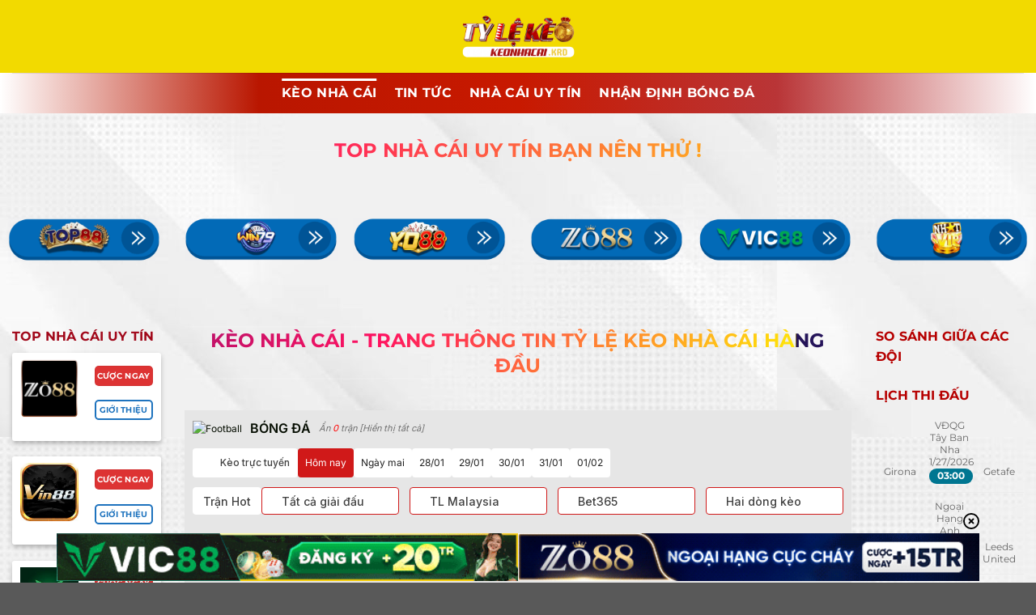

--- FILE ---
content_type: text/html; charset=UTF-8
request_url: https://fisabio-ngs.com/
body_size: 38850
content:
<!DOCTYPE html>
<html lang="vi" prefix="og: https://ogp.me/ns#" class="loading-site no-js">
<head>
	<meta charset="UTF-8" />
	<link rel="profile" href="https://gmpg.org/xfn/11" />
	<link rel="pingback" href="" />

	<script>(function(html){html.className = html.className.replace(/\bno-js\b/,'js')})(document.documentElement);</script>
    <link rel="preconnect" href="https://fonts.googleapis.com">
    <link rel="preconnect" href="https://fonts.gstatic.com" crossorigin>
    <link href="https://fonts.googleapis.com/css2?family=Inter:wght@100..900&display=swap" rel="stylesheet">

    <meta name="fetch_domain_url" content="https://db.bongdako.net">
    <meta name="fetch_url_image"
          content="https://img.bongdako.net">
    <meta name="disable_fl" content="1">
    <meta name="Checkbox_hide_action"
          content="0">
    <meta name="_6in1_max_leagues" content="5">
    <meta name="_rate_max_leagues" content="10">
    <meta name="_result_max_leagues" content="10">
    <meta name="_fixture_max_leagues" content="10">
    
    <meta name="_detail_url" content="https://fisabio-ngs.com/chi-tiet">
    <meta name="_analysis_url" content="https://fisabio-ngs.com/phan-tich">

    <script>
        window.match_detail_url = "https://fisabio-ngs.com/chi-tiet"
        window.match_analysis_url = "https://fisabio-ngs.com/phan-tich"
    </script>
            <meta name="viewport" content="width=device-width, initial-scale=1" />
<!-- Tối ưu hóa công cụ tìm kiếm bởi Rank Math PRO - https://rankmath.com/ -->
<title>Keonhacai5 - Tỷ Lệ Kèo Nhà Cái 5 Bóng Đá Trực Tuyến Hôm Nay</title>
<meta name="description" content="Cập nhật tỷ lệ kèo bóng đá chính xác, nhanh chóng từ Kèo nhà cái 5 hôm nay. Theo dõi keonhacai5 trực tuyến để có những lựa chọn cược thông minh và hiệu quả."/>
<meta name="robots" content="follow, index, max-snippet:-1, max-video-preview:-1, max-image-preview:large"/>
<link rel="canonical" href="https://fisabio-ngs.com/" />
<meta property="og:locale" content="vi_VN" />
<meta property="og:type" content="website" />
<meta property="og:title" content="Keonhacai5 - Tỷ Lệ Kèo Nhà Cái 5 Bóng Đá Trực Tuyến Hôm Nay" />
<meta property="og:description" content="Cập nhật tỷ lệ kèo bóng đá chính xác, nhanh chóng từ Kèo nhà cái 5 hôm nay. Theo dõi keonhacai5 trực tuyến để có những lựa chọn cược thông minh và hiệu quả." />
<meta property="og:url" content="https://fisabio-ngs.com/" />
<meta property="og:site_name" content="https://fisabio-ngs.com/" />
<meta property="og:updated_time" content="2025-10-09T23:38:13+07:00" />
<meta property="og:image" content="https://fisabio-ngs.com/wp-content/uploads/2025/02/logo-tylekeonhacai-1.png" />
<meta property="og:image:secure_url" content="https://fisabio-ngs.com/wp-content/uploads/2025/02/logo-tylekeonhacai-1.png" />
<meta property="og:image:width" content="1024" />
<meta property="og:image:height" content="360" />
<meta property="og:image:alt" content="logo" />
<meta property="og:image:type" content="image/png" />
<meta property="article:published_time" content="2024-12-08T11:34:47+07:00" />
<meta property="article:modified_time" content="2025-10-09T23:38:13+07:00" />
<meta name="twitter:card" content="summary_large_image" />
<meta name="twitter:title" content="Keonhacai5 - Tỷ Lệ Kèo Nhà Cái 5 Bóng Đá Trực Tuyến Hôm Nay" />
<meta name="twitter:description" content="Cập nhật tỷ lệ kèo bóng đá chính xác, nhanh chóng từ Kèo nhà cái 5 hôm nay. Theo dõi keonhacai5 trực tuyến để có những lựa chọn cược thông minh và hiệu quả." />
<meta name="twitter:image" content="https://fisabio-ngs.com/wp-content/uploads/2025/02/logo-tylekeonhacai-1.png" />
<meta name="twitter:label1" content="Được viết bởi" />
<meta name="twitter:data1" content="seo" />
<meta name="twitter:label2" content="Thời gian để đọc" />
<meta name="twitter:data2" content="18 phút" />
<script type="application/ld+json" class="rank-math-schema-pro">{"@context":"https://schema.org","@graph":[{"@type":"Organization","@id":"https://fisabio-ngs.com/#organization","name":"https://fisabio-ngs.com/","url":"https://fisabio-ngs.com","logo":{"@type":"ImageObject","@id":"https://fisabio-ngs.com/#logo","url":"https://fisabio-ngs.com/wp-content/uploads/2025/02/logo-tylekeonhacai-1.png","contentUrl":"https://fisabio-ngs.com/wp-content/uploads/2025/02/logo-tylekeonhacai-1.png","caption":"https://fisabio-ngs.com/","inLanguage":"vi","width":"1024","height":"360"}},{"@type":"WebSite","@id":"https://fisabio-ngs.com/#website","url":"https://fisabio-ngs.com","name":"https://fisabio-ngs.com/","alternateName":"k\u00e8o nh\u00e0 c\u00e1i 5 | keonhacai | keonhacai5","publisher":{"@id":"https://fisabio-ngs.com/#organization"},"inLanguage":"vi","potentialAction":{"@type":"SearchAction","target":"https://fisabio-ngs.com/?s={search_term_string}","query-input":"required name=search_term_string"}},{"@type":"ImageObject","@id":"https://fisabio-ngs.com/wp-content/uploads/2025/02/logo-tylekeonhacai-1.png","url":"https://fisabio-ngs.com/wp-content/uploads/2025/02/logo-tylekeonhacai-1.png","width":"1024","height":"360","caption":"logo","inLanguage":"vi"},{"@type":"WebPage","@id":"https://fisabio-ngs.com/#webpage","url":"https://fisabio-ngs.com/","name":"Keonhacai5 - T\u1ef7 L\u1ec7 K\u00e8o Nh\u00e0 C\u00e1i 5 B\u00f3ng \u0110\u00e1 Tr\u1ef1c Tuy\u1ebfn H\u00f4m Nay","datePublished":"2024-12-08T11:34:47+07:00","dateModified":"2025-10-09T23:38:13+07:00","about":{"@id":"https://fisabio-ngs.com/#organization"},"isPartOf":{"@id":"https://fisabio-ngs.com/#website"},"primaryImageOfPage":{"@id":"https://fisabio-ngs.com/wp-content/uploads/2025/02/logo-tylekeonhacai-1.png"},"inLanguage":"vi"},{"@type":"Person","@id":"https://fisabio-ngs.com/author/seo/","name":"seo","url":"https://fisabio-ngs.com/author/seo/","image":{"@type":"ImageObject","@id":"https://secure.gravatar.com/avatar/294e3b5bb00640e556808f4a7a28e6d974fcde786cb46ee5ab62fb41ada75d2c?s=96&amp;d=mm&amp;r=g","url":"https://secure.gravatar.com/avatar/294e3b5bb00640e556808f4a7a28e6d974fcde786cb46ee5ab62fb41ada75d2c?s=96&amp;d=mm&amp;r=g","caption":"seo","inLanguage":"vi"},"worksFor":{"@id":"https://fisabio-ngs.com/#organization"}},{"@type":"Article","headline":"Keonhacai5 - T\u1ef7 L\u1ec7 K\u00e8o Nh\u00e0 C\u00e1i 5 B\u00f3ng \u0110\u00e1 Tr\u1ef1c Tuy\u1ebfn H\u00f4m Nay","keywords":"k\u00e8o nh\u00e0 c\u00e1i,keo nha cai,keonhacai5,keonhacai","datePublished":"2024-12-08T11:34:47+07:00","dateModified":"2025-10-09T23:38:13+07:00","author":{"@id":"https://fisabio-ngs.com/author/seo/","name":"seo"},"publisher":{"@id":"https://fisabio-ngs.com/#organization"},"description":"C\u1eadp nh\u1eadt t\u1ef7 l\u1ec7 k\u00e8o b\u00f3ng \u0111\u00e1 ch\u00ednh x\u00e1c, nhanh ch\u00f3ng t\u1eeb K\u00e8o nh\u00e0 c\u00e1i 5 h\u00f4m nay. Theo d\u00f5i keonhacai5 tr\u1ef1c tuy\u1ebfn \u0111\u1ec3 c\u00f3 nh\u1eefng l\u1ef1a ch\u1ecdn c\u01b0\u1ee3c th\u00f4ng minh v\u00e0 hi\u1ec7u qu\u1ea3.","name":"Keonhacai5 - T\u1ef7 L\u1ec7 K\u00e8o Nh\u00e0 C\u00e1i 5 B\u00f3ng \u0110\u00e1 Tr\u1ef1c Tuy\u1ebfn H\u00f4m Nay","@id":"https://fisabio-ngs.com/#richSnippet","isPartOf":{"@id":"https://fisabio-ngs.com/#webpage"},"image":{"@id":"https://fisabio-ngs.com/wp-content/uploads/2025/02/logo-tylekeonhacai-1.png"},"inLanguage":"vi","mainEntityOfPage":{"@id":"https://fisabio-ngs.com/#webpage"}}]}</script>
<!-- /Plugin SEO WordPress Rank Math -->

<link rel='prefetch' href='https://fisabio-ngs.com/wp-content/themes/flatsome/assets/js/flatsome.js?ver=a0a7aee297766598a20e' />
<link rel='prefetch' href='https://fisabio-ngs.com/wp-content/themes/flatsome/assets/js/chunk.slider.js?ver=3.18.7' />
<link rel='prefetch' href='https://fisabio-ngs.com/wp-content/themes/flatsome/assets/js/chunk.popups.js?ver=3.18.7' />
<link rel='prefetch' href='https://fisabio-ngs.com/wp-content/themes/flatsome/assets/js/chunk.tooltips.js?ver=3.18.7' />
<link rel="alternate" title="oNhúng (JSON)" type="application/json+oembed" href="https://fisabio-ngs.com/wp-json/oembed/1.0/embed?url=https%3A%2F%2Ffisabio-ngs.com%2F" />
<link rel="alternate" title="oNhúng (XML)" type="text/xml+oembed" href="https://fisabio-ngs.com/wp-json/oembed/1.0/embed?url=https%3A%2F%2Ffisabio-ngs.com%2F&#038;format=xml" />
<style id='wp-img-auto-sizes-contain-inline-css' type='text/css'>
img:is([sizes=auto i],[sizes^="auto," i]){contain-intrinsic-size:3000px 1500px}
/*# sourceURL=wp-img-auto-sizes-contain-inline-css */
</style>
<link rel='stylesheet' id='gwd-auth-css-css' href='https://fisabio-ngs.com/wp-content/plugins/mlink-plugin/assets/css/auth.css' type='text/css' media='all' />
<link rel='stylesheet' id='cs-addon-css' href='https://fisabio-ngs.com/wp-content/themes/flatsome-child/assets/css/addon.css' type='text/css' media='all' />
<link rel='stylesheet' id='flatsome-main-css' href='https://fisabio-ngs.com/wp-content/themes/flatsome/assets/css/flatsome.css' type='text/css' media='all' />
<style id='flatsome-main-inline-css' type='text/css'>
@font-face {
				font-family: "fl-icons";
				font-display: block;
				src: url(https://fisabio-ngs.com/wp-content/themes/flatsome/assets/css/icons/fl-icons.eot?v=3.18.7);
				src:
					url(https://fisabio-ngs.com/wp-content/themes/flatsome/assets/css/icons/fl-icons.eot#iefix?v=3.18.7) format("embedded-opentype"),
					url(https://fisabio-ngs.com/wp-content/themes/flatsome/assets/css/icons/fl-icons.woff2?v=3.18.7) format("woff2"),
					url(https://fisabio-ngs.com/wp-content/themes/flatsome/assets/css/icons/fl-icons.ttf?v=3.18.7) format("truetype"),
					url(https://fisabio-ngs.com/wp-content/themes/flatsome/assets/css/icons/fl-icons.woff?v=3.18.7) format("woff"),
					url(https://fisabio-ngs.com/wp-content/themes/flatsome/assets/css/icons/fl-icons.svg?v=3.18.7#fl-icons) format("svg");
			}
/*# sourceURL=flatsome-main-inline-css */
</style>
<link rel='stylesheet' id='gwd-banner-style-css' href='https://fisabio-ngs.com/wp-content/plugins/gwd-banner-image-dynamic/css/gwd-banner-image-style.css' type='text/css' media='all' />
<link rel='stylesheet' id='swiper-css-css' href='https://fisabio-ngs.com/wp-content/plugins/gwd-banner-image-dynamic/css/swiper-bundle.min.css' type='text/css' media='all' />
<link rel='stylesheet' id='gwd-slider-css-css' href='https://fisabio-ngs.com/wp-content/plugins/gwd-banner-image-dynamic/css/slider.css' type='text/css' media='all' />
<script type="text/javascript" src="https://fisabio-ngs.com/wp-content/uploads/banner-data.js?v=015147" id="banner_data-js"></script>
<script type="text/javascript" src="https://fisabio-ngs.com/wp-content/plugins/sport-plugin/assets/js/global-configs.js?v=2.07" id="priority_custom_scripts-js"></script>
<script type="text/javascript" src="https://fisabio-ngs.com/wp-includes/js/jquery/jquery.min.js" id="jquery-core-js"></script>
<link rel="https://api.w.org/" href="https://fisabio-ngs.com/wp-json/" /><link rel="alternate" title="JSON" type="application/json" href="https://fisabio-ngs.com/wp-json/wp/v2/pages/22" /><script src="//s1.what-on.com/widget/service.js?key=HH3Nia0" async="async"></script>
<style>.bg{opacity: 0; transition: opacity 1s; -webkit-transition: opacity 1s;} .bg-loaded{opacity: 1;}</style><link rel="icon" href="https://fisabio-ngs.com/wp-content/uploads/2025/02/cropped-logo-tylekeonhacai-1-32x32.png" sizes="32x32" />
<link rel="icon" href="https://fisabio-ngs.com/wp-content/uploads/2025/02/cropped-logo-tylekeonhacai-1-192x192.png" sizes="192x192" />
<link rel="apple-touch-icon" href="https://fisabio-ngs.com/wp-content/uploads/2025/02/cropped-logo-tylekeonhacai-1-180x180.png" />
<meta name="msapplication-TileImage" content="https://fisabio-ngs.com/wp-content/uploads/2025/02/cropped-logo-tylekeonhacai-1-270x270.png" />
<style id="custom-css" type="text/css">:root {--primary-color: #dd3333;--fs-color-primary: #dd3333;--fs-color-secondary: #1e73be;--fs-color-success: #7a9c59;--fs-color-alert: #b20000;--fs-experimental-link-color: #1e73be;--fs-experimental-link-color-hover: #111;}.tooltipster-base {--tooltip-color: #fff;--tooltip-bg-color: #000;}.off-canvas-right .mfp-content, .off-canvas-left .mfp-content {--drawer-width: 300px;}html{background-image: url('https://fisabio-ngs.com/wp-content/uploads/2025/09/background_trang_1_c297dea9d7.jpg');}html{background-color:#595959!important;}.container-width, .full-width .ubermenu-nav, .container, .row{max-width: 1470px}.row.row-collapse{max-width: 1440px}.row.row-small{max-width: 1462.5px}.row.row-large{max-width: 1500px}body.framed, body.framed header, body.framed .header-wrapper, body.boxed, body.boxed header, body.boxed .header-wrapper, body.boxed .is-sticky-section{ max-width: 1500px}.sticky-add-to-cart--active, #wrapper,#main,#main.dark{background-color: rgba(232,232,232,0)}.header-main{height: 90px}#logo img{max-height: 90px}#logo{width:167px;}#logo img{padding:4px 0;}.header-bottom{min-height: 50px}.header-top{min-height: 30px}.transparent .header-main{height: 90px}.transparent #logo img{max-height: 90px}.has-transparent + .page-title:first-of-type,.has-transparent + #main > .page-title,.has-transparent + #main > div > .page-title,.has-transparent + #main .page-header-wrapper:first-of-type .page-title{padding-top: 140px;}.header.show-on-scroll,.stuck .header-main{height:70px!important}.stuck #logo img{max-height: 70px!important}.header-bg-color {background-color: #f2da00}.header-bottom {background-color: #ffffff}.header-main .nav > li > a{line-height: 16px }.header-bottom-nav > li > a{line-height: 16px }@media (max-width: 549px) {.header-main{height: 70px}#logo img{max-height: 70px}}body{color: #000000}h1,h2,h3,h4,h5,h6,.heading-font{color: #000000;}body{font-size: 100%;}@media screen and (max-width: 549px){body{font-size: 100%;}}body{font-family: Montserrat, sans-serif;}body {font-weight: 400;font-style: normal;}.nav > li > a {font-family: Montserrat, sans-serif;}.mobile-sidebar-levels-2 .nav > li > ul > li > a {font-family: Montserrat, sans-serif;}.nav > li > a,.mobile-sidebar-levels-2 .nav > li > ul > li > a {font-weight: 400;font-style: normal;}h1,h2,h3,h4,h5,h6,.heading-font, .off-canvas-center .nav-sidebar.nav-vertical > li > a{font-family: Montserrat, sans-serif;}h1,h2,h3,h4,h5,h6,.heading-font,.banner h1,.banner h2 {font-weight: 700;font-style: normal;}.alt-font{font-family: Montserrat, sans-serif;}.alt-font {font-weight: 400!important;font-style: normal!important;}.header:not(.transparent) .header-nav-main.nav > li > a {color: #ffffff;}.header:not(.transparent) .header-bottom-nav.nav > li > a{color: #ffffff;}.header:not(.transparent) .header-bottom-nav.nav > li > a:hover,.header:not(.transparent) .header-bottom-nav.nav > li.active > a,.header:not(.transparent) .header-bottom-nav.nav > li.current > a,.header:not(.transparent) .header-bottom-nav.nav > li > a.active,.header:not(.transparent) .header-bottom-nav.nav > li > a.current{color: #ffffff;}.header-bottom-nav.nav-line-bottom > li > a:before,.header-bottom-nav.nav-line-grow > li > a:before,.header-bottom-nav.nav-line > li > a:before,.header-bottom-nav.nav-box > li > a:hover,.header-bottom-nav.nav-box > li.active > a,.header-bottom-nav.nav-pills > li > a:hover,.header-bottom-nav.nav-pills > li.active > a{color:#FFF!important;background-color: #ffffff;}.footer-1{background-color: #0a0a0a}.absolute-footer, html{background-color: #0a0a0a}.nav-vertical-fly-out > li + li {border-top-width: 1px; border-top-style: solid;}.label-new.menu-item > a:after{content:"Mới";}.label-hot.menu-item > a:after{content:"Thịnh hành";}.label-sale.menu-item > a:after{content:"Giảm giá";}.label-popular.menu-item > a:after{content:"Phổ biến";}</style>		<style type="text/css" id="wp-custom-css">
			h1 {
  background-image: linear-gradient(-225deg, #231557 0%, #44107a 29%, #ff1361 67%, #fff800 100%);
    background-size: auto auto;
    background-clip: border-box;
    background-size: 200% auto;
    color: #fff;
    background-clip: text;
    text-fill-color: transparent;
    -webkit-background-clip: text;
    -webkit-text-fill-color: transparent;
    animation: textclip 2s 
linear infinite;
    display: inline-block;
}
.header-bottom {
	    background: linear-gradient(to right, #ffff, #b91600, #c81900, #b93537, #ffff);
}
.header-bottom .nav > li > a {
	font-weight: 700;
}

.post-item .col-inner, .box-blog-post {
	border-radius: 10px;
}
.post-item .col-inner .box-image {
	border-top-left-radius: 10px;
    border-top-right-radius: 10px;
}
@keyframes textclip
{
	100% {
    background-position: 200% center;
	}
}

.home_content {
                border: 2.5px solid #f2da01;
                box-shadow: 0 2px 20px #f2da01;
                border-radius: 15px;
                height: 700px;
                padding: 10px;
                    margin-bottom: 36px;
    overflow: scroll;
            }

            
.box-text.text-center {
	min-height: 186px;
}

.bg-row {
    background-color: white;
    padding: 20px;
    border: 1px solid #f5f5f5;
}
.nc {
    border: 1px solid #adadad;
    padding: 10px;
    background: #282828;
    box-shadow: 0 4px 5px 0 rgb(0 0 0 / 14%), 0 1px 10px 0 rgb(0 0 0 / 12%), 0 2px 4px -1px rgb(0 0 0 / 30%);
	margin-bottom: 10px;
}
span.brand-name {
    color: white;
    font-weight: 700;
}
.top {
    position: absolute;
    top: -14px;
    left: -11px;
    width: 25px;
    height: 25px;
    background: #b20000;
    color: white;
    border-radius: 0 0 7px 0;
    padding-left: 2px;
    font-weight: 600;
}
.img1 img {
    border-radius: 20px;
}
span.brand-name {
    color: white;
    font-weight: 700;
    font-size: 20px;
}
.pv-card__rating {
    margin-top: -15px;
}
a.button.secondary.is-gloss.lowercase.expand.but2 {
    background-color: #e5b100;
    color: black;
    border-radius: 4px;
	    margin-top: 10px;
}
a.button.alert.is-gloss.lowercase.expand.but1 {
    border-radius: 4px;
}
.Stars::before {
    content: '★★★★★';
    letter-spacing: 0px;
    background: linear-gradient(90deg, #fc0 var(--percent), #ccc var(--percent));
    -webkit-background-clip: text;
    -webkit-text-fill-color: transparent;
}
.Stars {
    --percent: calc(var(--rating) / 100* 100%);
    display: inline-block;
    font-size: 20px;
    font-family: Times;
    line-height: 1;
}
a.ux-menu-link__link.flex {
    color: white;
    display: list-item;
    margin-left: 20px;
}
.footer ul li {
    list-style: disc;
}
h1.page-title.is-large.uppercase {
    text-align: justify;
    margin-top: -25px;
}
i.icon-menu {
    color: white;
}i.icon-search {
    color: white;
}
.mfp-content {
    background-color: white !important;
}
ul.nav.nav-sidebar.nav-vertical.nav-uppercase li a {
    color: black;
    font-weight: 600;
    font-size: 15px;
}
.header-bottom {
    background-color: white;
    padding: 5px;
}
.button-font {
    font-size: 10px;
}
.slide_home .slider-style-focus {
	padding-bottom: 0px;
}

@media (max-width: 768px) {
    .button-font {
        font-size: 8px;
    }
}
@media (max-width: 480px) {
    .button-font {
        font-size: 6px;
    }
}		</style>
		<style id="kirki-inline-styles">/* cyrillic-ext */
@font-face {
  font-family: 'Montserrat';
  font-style: normal;
  font-weight: 400;
  font-display: swap;
  src: url(https://fisabio-ngs.com/wp-content/fonts/montserrat/JTUSjIg1_i6t8kCHKm459WRhyzbi.woff2) format('woff2');
  unicode-range: U+0460-052F, U+1C80-1C8A, U+20B4, U+2DE0-2DFF, U+A640-A69F, U+FE2E-FE2F;
}
/* cyrillic */
@font-face {
  font-family: 'Montserrat';
  font-style: normal;
  font-weight: 400;
  font-display: swap;
  src: url(https://fisabio-ngs.com/wp-content/fonts/montserrat/JTUSjIg1_i6t8kCHKm459W1hyzbi.woff2) format('woff2');
  unicode-range: U+0301, U+0400-045F, U+0490-0491, U+04B0-04B1, U+2116;
}
/* vietnamese */
@font-face {
  font-family: 'Montserrat';
  font-style: normal;
  font-weight: 400;
  font-display: swap;
  src: url(https://fisabio-ngs.com/wp-content/fonts/montserrat/JTUSjIg1_i6t8kCHKm459WZhyzbi.woff2) format('woff2');
  unicode-range: U+0102-0103, U+0110-0111, U+0128-0129, U+0168-0169, U+01A0-01A1, U+01AF-01B0, U+0300-0301, U+0303-0304, U+0308-0309, U+0323, U+0329, U+1EA0-1EF9, U+20AB;
}
/* latin-ext */
@font-face {
  font-family: 'Montserrat';
  font-style: normal;
  font-weight: 400;
  font-display: swap;
  src: url(https://fisabio-ngs.com/wp-content/fonts/montserrat/JTUSjIg1_i6t8kCHKm459Wdhyzbi.woff2) format('woff2');
  unicode-range: U+0100-02BA, U+02BD-02C5, U+02C7-02CC, U+02CE-02D7, U+02DD-02FF, U+0304, U+0308, U+0329, U+1D00-1DBF, U+1E00-1E9F, U+1EF2-1EFF, U+2020, U+20A0-20AB, U+20AD-20C0, U+2113, U+2C60-2C7F, U+A720-A7FF;
}
/* latin */
@font-face {
  font-family: 'Montserrat';
  font-style: normal;
  font-weight: 400;
  font-display: swap;
  src: url(https://fisabio-ngs.com/wp-content/fonts/montserrat/JTUSjIg1_i6t8kCHKm459Wlhyw.woff2) format('woff2');
  unicode-range: U+0000-00FF, U+0131, U+0152-0153, U+02BB-02BC, U+02C6, U+02DA, U+02DC, U+0304, U+0308, U+0329, U+2000-206F, U+20AC, U+2122, U+2191, U+2193, U+2212, U+2215, U+FEFF, U+FFFD;
}
/* cyrillic-ext */
@font-face {
  font-family: 'Montserrat';
  font-style: normal;
  font-weight: 700;
  font-display: swap;
  src: url(https://fisabio-ngs.com/wp-content/fonts/montserrat/JTUSjIg1_i6t8kCHKm459WRhyzbi.woff2) format('woff2');
  unicode-range: U+0460-052F, U+1C80-1C8A, U+20B4, U+2DE0-2DFF, U+A640-A69F, U+FE2E-FE2F;
}
/* cyrillic */
@font-face {
  font-family: 'Montserrat';
  font-style: normal;
  font-weight: 700;
  font-display: swap;
  src: url(https://fisabio-ngs.com/wp-content/fonts/montserrat/JTUSjIg1_i6t8kCHKm459W1hyzbi.woff2) format('woff2');
  unicode-range: U+0301, U+0400-045F, U+0490-0491, U+04B0-04B1, U+2116;
}
/* vietnamese */
@font-face {
  font-family: 'Montserrat';
  font-style: normal;
  font-weight: 700;
  font-display: swap;
  src: url(https://fisabio-ngs.com/wp-content/fonts/montserrat/JTUSjIg1_i6t8kCHKm459WZhyzbi.woff2) format('woff2');
  unicode-range: U+0102-0103, U+0110-0111, U+0128-0129, U+0168-0169, U+01A0-01A1, U+01AF-01B0, U+0300-0301, U+0303-0304, U+0308-0309, U+0323, U+0329, U+1EA0-1EF9, U+20AB;
}
/* latin-ext */
@font-face {
  font-family: 'Montserrat';
  font-style: normal;
  font-weight: 700;
  font-display: swap;
  src: url(https://fisabio-ngs.com/wp-content/fonts/montserrat/JTUSjIg1_i6t8kCHKm459Wdhyzbi.woff2) format('woff2');
  unicode-range: U+0100-02BA, U+02BD-02C5, U+02C7-02CC, U+02CE-02D7, U+02DD-02FF, U+0304, U+0308, U+0329, U+1D00-1DBF, U+1E00-1E9F, U+1EF2-1EFF, U+2020, U+20A0-20AB, U+20AD-20C0, U+2113, U+2C60-2C7F, U+A720-A7FF;
}
/* latin */
@font-face {
  font-family: 'Montserrat';
  font-style: normal;
  font-weight: 700;
  font-display: swap;
  src: url(https://fisabio-ngs.com/wp-content/fonts/montserrat/JTUSjIg1_i6t8kCHKm459Wlhyw.woff2) format('woff2');
  unicode-range: U+0000-00FF, U+0131, U+0152-0153, U+02BB-02BC, U+02C6, U+02DA, U+02DC, U+0304, U+0308, U+0329, U+2000-206F, U+20AC, U+2122, U+2191, U+2193, U+2212, U+2215, U+FEFF, U+FFFD;
}/* cyrillic-ext */
@font-face {
  font-family: 'Montserrat';
  font-style: normal;
  font-weight: 400;
  font-display: swap;
  src: url(https://fisabio-ngs.com/wp-content/fonts/montserrat/JTUSjIg1_i6t8kCHKm459WRhyzbi.woff2) format('woff2');
  unicode-range: U+0460-052F, U+1C80-1C8A, U+20B4, U+2DE0-2DFF, U+A640-A69F, U+FE2E-FE2F;
}
/* cyrillic */
@font-face {
  font-family: 'Montserrat';
  font-style: normal;
  font-weight: 400;
  font-display: swap;
  src: url(https://fisabio-ngs.com/wp-content/fonts/montserrat/JTUSjIg1_i6t8kCHKm459W1hyzbi.woff2) format('woff2');
  unicode-range: U+0301, U+0400-045F, U+0490-0491, U+04B0-04B1, U+2116;
}
/* vietnamese */
@font-face {
  font-family: 'Montserrat';
  font-style: normal;
  font-weight: 400;
  font-display: swap;
  src: url(https://fisabio-ngs.com/wp-content/fonts/montserrat/JTUSjIg1_i6t8kCHKm459WZhyzbi.woff2) format('woff2');
  unicode-range: U+0102-0103, U+0110-0111, U+0128-0129, U+0168-0169, U+01A0-01A1, U+01AF-01B0, U+0300-0301, U+0303-0304, U+0308-0309, U+0323, U+0329, U+1EA0-1EF9, U+20AB;
}
/* latin-ext */
@font-face {
  font-family: 'Montserrat';
  font-style: normal;
  font-weight: 400;
  font-display: swap;
  src: url(https://fisabio-ngs.com/wp-content/fonts/montserrat/JTUSjIg1_i6t8kCHKm459Wdhyzbi.woff2) format('woff2');
  unicode-range: U+0100-02BA, U+02BD-02C5, U+02C7-02CC, U+02CE-02D7, U+02DD-02FF, U+0304, U+0308, U+0329, U+1D00-1DBF, U+1E00-1E9F, U+1EF2-1EFF, U+2020, U+20A0-20AB, U+20AD-20C0, U+2113, U+2C60-2C7F, U+A720-A7FF;
}
/* latin */
@font-face {
  font-family: 'Montserrat';
  font-style: normal;
  font-weight: 400;
  font-display: swap;
  src: url(https://fisabio-ngs.com/wp-content/fonts/montserrat/JTUSjIg1_i6t8kCHKm459Wlhyw.woff2) format('woff2');
  unicode-range: U+0000-00FF, U+0131, U+0152-0153, U+02BB-02BC, U+02C6, U+02DA, U+02DC, U+0304, U+0308, U+0329, U+2000-206F, U+20AC, U+2122, U+2191, U+2193, U+2212, U+2215, U+FEFF, U+FFFD;
}
/* cyrillic-ext */
@font-face {
  font-family: 'Montserrat';
  font-style: normal;
  font-weight: 700;
  font-display: swap;
  src: url(https://fisabio-ngs.com/wp-content/fonts/montserrat/JTUSjIg1_i6t8kCHKm459WRhyzbi.woff2) format('woff2');
  unicode-range: U+0460-052F, U+1C80-1C8A, U+20B4, U+2DE0-2DFF, U+A640-A69F, U+FE2E-FE2F;
}
/* cyrillic */
@font-face {
  font-family: 'Montserrat';
  font-style: normal;
  font-weight: 700;
  font-display: swap;
  src: url(https://fisabio-ngs.com/wp-content/fonts/montserrat/JTUSjIg1_i6t8kCHKm459W1hyzbi.woff2) format('woff2');
  unicode-range: U+0301, U+0400-045F, U+0490-0491, U+04B0-04B1, U+2116;
}
/* vietnamese */
@font-face {
  font-family: 'Montserrat';
  font-style: normal;
  font-weight: 700;
  font-display: swap;
  src: url(https://fisabio-ngs.com/wp-content/fonts/montserrat/JTUSjIg1_i6t8kCHKm459WZhyzbi.woff2) format('woff2');
  unicode-range: U+0102-0103, U+0110-0111, U+0128-0129, U+0168-0169, U+01A0-01A1, U+01AF-01B0, U+0300-0301, U+0303-0304, U+0308-0309, U+0323, U+0329, U+1EA0-1EF9, U+20AB;
}
/* latin-ext */
@font-face {
  font-family: 'Montserrat';
  font-style: normal;
  font-weight: 700;
  font-display: swap;
  src: url(https://fisabio-ngs.com/wp-content/fonts/montserrat/JTUSjIg1_i6t8kCHKm459Wdhyzbi.woff2) format('woff2');
  unicode-range: U+0100-02BA, U+02BD-02C5, U+02C7-02CC, U+02CE-02D7, U+02DD-02FF, U+0304, U+0308, U+0329, U+1D00-1DBF, U+1E00-1E9F, U+1EF2-1EFF, U+2020, U+20A0-20AB, U+20AD-20C0, U+2113, U+2C60-2C7F, U+A720-A7FF;
}
/* latin */
@font-face {
  font-family: 'Montserrat';
  font-style: normal;
  font-weight: 700;
  font-display: swap;
  src: url(https://fisabio-ngs.com/wp-content/fonts/montserrat/JTUSjIg1_i6t8kCHKm459Wlhyw.woff2) format('woff2');
  unicode-range: U+0000-00FF, U+0131, U+0152-0153, U+02BB-02BC, U+02C6, U+02DA, U+02DC, U+0304, U+0308, U+0329, U+2000-206F, U+20AC, U+2122, U+2191, U+2193, U+2212, U+2215, U+FEFF, U+FFFD;
}/* cyrillic-ext */
@font-face {
  font-family: 'Montserrat';
  font-style: normal;
  font-weight: 400;
  font-display: swap;
  src: url(https://fisabio-ngs.com/wp-content/fonts/montserrat/JTUSjIg1_i6t8kCHKm459WRhyzbi.woff2) format('woff2');
  unicode-range: U+0460-052F, U+1C80-1C8A, U+20B4, U+2DE0-2DFF, U+A640-A69F, U+FE2E-FE2F;
}
/* cyrillic */
@font-face {
  font-family: 'Montserrat';
  font-style: normal;
  font-weight: 400;
  font-display: swap;
  src: url(https://fisabio-ngs.com/wp-content/fonts/montserrat/JTUSjIg1_i6t8kCHKm459W1hyzbi.woff2) format('woff2');
  unicode-range: U+0301, U+0400-045F, U+0490-0491, U+04B0-04B1, U+2116;
}
/* vietnamese */
@font-face {
  font-family: 'Montserrat';
  font-style: normal;
  font-weight: 400;
  font-display: swap;
  src: url(https://fisabio-ngs.com/wp-content/fonts/montserrat/JTUSjIg1_i6t8kCHKm459WZhyzbi.woff2) format('woff2');
  unicode-range: U+0102-0103, U+0110-0111, U+0128-0129, U+0168-0169, U+01A0-01A1, U+01AF-01B0, U+0300-0301, U+0303-0304, U+0308-0309, U+0323, U+0329, U+1EA0-1EF9, U+20AB;
}
/* latin-ext */
@font-face {
  font-family: 'Montserrat';
  font-style: normal;
  font-weight: 400;
  font-display: swap;
  src: url(https://fisabio-ngs.com/wp-content/fonts/montserrat/JTUSjIg1_i6t8kCHKm459Wdhyzbi.woff2) format('woff2');
  unicode-range: U+0100-02BA, U+02BD-02C5, U+02C7-02CC, U+02CE-02D7, U+02DD-02FF, U+0304, U+0308, U+0329, U+1D00-1DBF, U+1E00-1E9F, U+1EF2-1EFF, U+2020, U+20A0-20AB, U+20AD-20C0, U+2113, U+2C60-2C7F, U+A720-A7FF;
}
/* latin */
@font-face {
  font-family: 'Montserrat';
  font-style: normal;
  font-weight: 400;
  font-display: swap;
  src: url(https://fisabio-ngs.com/wp-content/fonts/montserrat/JTUSjIg1_i6t8kCHKm459Wlhyw.woff2) format('woff2');
  unicode-range: U+0000-00FF, U+0131, U+0152-0153, U+02BB-02BC, U+02C6, U+02DA, U+02DC, U+0304, U+0308, U+0329, U+2000-206F, U+20AC, U+2122, U+2191, U+2193, U+2212, U+2215, U+FEFF, U+FFFD;
}
/* cyrillic-ext */
@font-face {
  font-family: 'Montserrat';
  font-style: normal;
  font-weight: 700;
  font-display: swap;
  src: url(https://fisabio-ngs.com/wp-content/fonts/montserrat/JTUSjIg1_i6t8kCHKm459WRhyzbi.woff2) format('woff2');
  unicode-range: U+0460-052F, U+1C80-1C8A, U+20B4, U+2DE0-2DFF, U+A640-A69F, U+FE2E-FE2F;
}
/* cyrillic */
@font-face {
  font-family: 'Montserrat';
  font-style: normal;
  font-weight: 700;
  font-display: swap;
  src: url(https://fisabio-ngs.com/wp-content/fonts/montserrat/JTUSjIg1_i6t8kCHKm459W1hyzbi.woff2) format('woff2');
  unicode-range: U+0301, U+0400-045F, U+0490-0491, U+04B0-04B1, U+2116;
}
/* vietnamese */
@font-face {
  font-family: 'Montserrat';
  font-style: normal;
  font-weight: 700;
  font-display: swap;
  src: url(https://fisabio-ngs.com/wp-content/fonts/montserrat/JTUSjIg1_i6t8kCHKm459WZhyzbi.woff2) format('woff2');
  unicode-range: U+0102-0103, U+0110-0111, U+0128-0129, U+0168-0169, U+01A0-01A1, U+01AF-01B0, U+0300-0301, U+0303-0304, U+0308-0309, U+0323, U+0329, U+1EA0-1EF9, U+20AB;
}
/* latin-ext */
@font-face {
  font-family: 'Montserrat';
  font-style: normal;
  font-weight: 700;
  font-display: swap;
  src: url(https://fisabio-ngs.com/wp-content/fonts/montserrat/JTUSjIg1_i6t8kCHKm459Wdhyzbi.woff2) format('woff2');
  unicode-range: U+0100-02BA, U+02BD-02C5, U+02C7-02CC, U+02CE-02D7, U+02DD-02FF, U+0304, U+0308, U+0329, U+1D00-1DBF, U+1E00-1E9F, U+1EF2-1EFF, U+2020, U+20A0-20AB, U+20AD-20C0, U+2113, U+2C60-2C7F, U+A720-A7FF;
}
/* latin */
@font-face {
  font-family: 'Montserrat';
  font-style: normal;
  font-weight: 700;
  font-display: swap;
  src: url(https://fisabio-ngs.com/wp-content/fonts/montserrat/JTUSjIg1_i6t8kCHKm459Wlhyw.woff2) format('woff2');
  unicode-range: U+0000-00FF, U+0131, U+0152-0153, U+02BB-02BC, U+02C6, U+02DA, U+02DC, U+0304, U+0308, U+0329, U+2000-206F, U+20AC, U+2122, U+2191, U+2193, U+2212, U+2215, U+FEFF, U+FFFD;
}/* cyrillic-ext */
@font-face {
  font-family: 'Montserrat';
  font-style: normal;
  font-weight: 400;
  font-display: swap;
  src: url(https://fisabio-ngs.com/wp-content/fonts/montserrat/JTUSjIg1_i6t8kCHKm459WRhyzbi.woff2) format('woff2');
  unicode-range: U+0460-052F, U+1C80-1C8A, U+20B4, U+2DE0-2DFF, U+A640-A69F, U+FE2E-FE2F;
}
/* cyrillic */
@font-face {
  font-family: 'Montserrat';
  font-style: normal;
  font-weight: 400;
  font-display: swap;
  src: url(https://fisabio-ngs.com/wp-content/fonts/montserrat/JTUSjIg1_i6t8kCHKm459W1hyzbi.woff2) format('woff2');
  unicode-range: U+0301, U+0400-045F, U+0490-0491, U+04B0-04B1, U+2116;
}
/* vietnamese */
@font-face {
  font-family: 'Montserrat';
  font-style: normal;
  font-weight: 400;
  font-display: swap;
  src: url(https://fisabio-ngs.com/wp-content/fonts/montserrat/JTUSjIg1_i6t8kCHKm459WZhyzbi.woff2) format('woff2');
  unicode-range: U+0102-0103, U+0110-0111, U+0128-0129, U+0168-0169, U+01A0-01A1, U+01AF-01B0, U+0300-0301, U+0303-0304, U+0308-0309, U+0323, U+0329, U+1EA0-1EF9, U+20AB;
}
/* latin-ext */
@font-face {
  font-family: 'Montserrat';
  font-style: normal;
  font-weight: 400;
  font-display: swap;
  src: url(https://fisabio-ngs.com/wp-content/fonts/montserrat/JTUSjIg1_i6t8kCHKm459Wdhyzbi.woff2) format('woff2');
  unicode-range: U+0100-02BA, U+02BD-02C5, U+02C7-02CC, U+02CE-02D7, U+02DD-02FF, U+0304, U+0308, U+0329, U+1D00-1DBF, U+1E00-1E9F, U+1EF2-1EFF, U+2020, U+20A0-20AB, U+20AD-20C0, U+2113, U+2C60-2C7F, U+A720-A7FF;
}
/* latin */
@font-face {
  font-family: 'Montserrat';
  font-style: normal;
  font-weight: 400;
  font-display: swap;
  src: url(https://fisabio-ngs.com/wp-content/fonts/montserrat/JTUSjIg1_i6t8kCHKm459Wlhyw.woff2) format('woff2');
  unicode-range: U+0000-00FF, U+0131, U+0152-0153, U+02BB-02BC, U+02C6, U+02DA, U+02DC, U+0304, U+0308, U+0329, U+2000-206F, U+20AC, U+2122, U+2191, U+2193, U+2212, U+2215, U+FEFF, U+FFFD;
}
/* cyrillic-ext */
@font-face {
  font-family: 'Montserrat';
  font-style: normal;
  font-weight: 700;
  font-display: swap;
  src: url(https://fisabio-ngs.com/wp-content/fonts/montserrat/JTUSjIg1_i6t8kCHKm459WRhyzbi.woff2) format('woff2');
  unicode-range: U+0460-052F, U+1C80-1C8A, U+20B4, U+2DE0-2DFF, U+A640-A69F, U+FE2E-FE2F;
}
/* cyrillic */
@font-face {
  font-family: 'Montserrat';
  font-style: normal;
  font-weight: 700;
  font-display: swap;
  src: url(https://fisabio-ngs.com/wp-content/fonts/montserrat/JTUSjIg1_i6t8kCHKm459W1hyzbi.woff2) format('woff2');
  unicode-range: U+0301, U+0400-045F, U+0490-0491, U+04B0-04B1, U+2116;
}
/* vietnamese */
@font-face {
  font-family: 'Montserrat';
  font-style: normal;
  font-weight: 700;
  font-display: swap;
  src: url(https://fisabio-ngs.com/wp-content/fonts/montserrat/JTUSjIg1_i6t8kCHKm459WZhyzbi.woff2) format('woff2');
  unicode-range: U+0102-0103, U+0110-0111, U+0128-0129, U+0168-0169, U+01A0-01A1, U+01AF-01B0, U+0300-0301, U+0303-0304, U+0308-0309, U+0323, U+0329, U+1EA0-1EF9, U+20AB;
}
/* latin-ext */
@font-face {
  font-family: 'Montserrat';
  font-style: normal;
  font-weight: 700;
  font-display: swap;
  src: url(https://fisabio-ngs.com/wp-content/fonts/montserrat/JTUSjIg1_i6t8kCHKm459Wdhyzbi.woff2) format('woff2');
  unicode-range: U+0100-02BA, U+02BD-02C5, U+02C7-02CC, U+02CE-02D7, U+02DD-02FF, U+0304, U+0308, U+0329, U+1D00-1DBF, U+1E00-1E9F, U+1EF2-1EFF, U+2020, U+20A0-20AB, U+20AD-20C0, U+2113, U+2C60-2C7F, U+A720-A7FF;
}
/* latin */
@font-face {
  font-family: 'Montserrat';
  font-style: normal;
  font-weight: 700;
  font-display: swap;
  src: url(https://fisabio-ngs.com/wp-content/fonts/montserrat/JTUSjIg1_i6t8kCHKm459Wlhyw.woff2) format('woff2');
  unicode-range: U+0000-00FF, U+0131, U+0152-0153, U+02BB-02BC, U+02C6, U+02DA, U+02DC, U+0304, U+0308, U+0329, U+2000-206F, U+20AC, U+2122, U+2191, U+2193, U+2212, U+2215, U+FEFF, U+FFFD;
}/* cyrillic-ext */
@font-face {
  font-family: 'Montserrat';
  font-style: normal;
  font-weight: 400;
  font-display: swap;
  src: url(https://fisabio-ngs.com/wp-content/fonts/montserrat/JTUSjIg1_i6t8kCHKm459WRhyzbi.woff2) format('woff2');
  unicode-range: U+0460-052F, U+1C80-1C8A, U+20B4, U+2DE0-2DFF, U+A640-A69F, U+FE2E-FE2F;
}
/* cyrillic */
@font-face {
  font-family: 'Montserrat';
  font-style: normal;
  font-weight: 400;
  font-display: swap;
  src: url(https://fisabio-ngs.com/wp-content/fonts/montserrat/JTUSjIg1_i6t8kCHKm459W1hyzbi.woff2) format('woff2');
  unicode-range: U+0301, U+0400-045F, U+0490-0491, U+04B0-04B1, U+2116;
}
/* vietnamese */
@font-face {
  font-family: 'Montserrat';
  font-style: normal;
  font-weight: 400;
  font-display: swap;
  src: url(https://fisabio-ngs.com/wp-content/fonts/montserrat/JTUSjIg1_i6t8kCHKm459WZhyzbi.woff2) format('woff2');
  unicode-range: U+0102-0103, U+0110-0111, U+0128-0129, U+0168-0169, U+01A0-01A1, U+01AF-01B0, U+0300-0301, U+0303-0304, U+0308-0309, U+0323, U+0329, U+1EA0-1EF9, U+20AB;
}
/* latin-ext */
@font-face {
  font-family: 'Montserrat';
  font-style: normal;
  font-weight: 400;
  font-display: swap;
  src: url(https://fisabio-ngs.com/wp-content/fonts/montserrat/JTUSjIg1_i6t8kCHKm459Wdhyzbi.woff2) format('woff2');
  unicode-range: U+0100-02BA, U+02BD-02C5, U+02C7-02CC, U+02CE-02D7, U+02DD-02FF, U+0304, U+0308, U+0329, U+1D00-1DBF, U+1E00-1E9F, U+1EF2-1EFF, U+2020, U+20A0-20AB, U+20AD-20C0, U+2113, U+2C60-2C7F, U+A720-A7FF;
}
/* latin */
@font-face {
  font-family: 'Montserrat';
  font-style: normal;
  font-weight: 400;
  font-display: swap;
  src: url(https://fisabio-ngs.com/wp-content/fonts/montserrat/JTUSjIg1_i6t8kCHKm459Wlhyw.woff2) format('woff2');
  unicode-range: U+0000-00FF, U+0131, U+0152-0153, U+02BB-02BC, U+02C6, U+02DA, U+02DC, U+0304, U+0308, U+0329, U+2000-206F, U+20AC, U+2122, U+2191, U+2193, U+2212, U+2215, U+FEFF, U+FFFD;
}
/* cyrillic-ext */
@font-face {
  font-family: 'Montserrat';
  font-style: normal;
  font-weight: 700;
  font-display: swap;
  src: url(https://fisabio-ngs.com/wp-content/fonts/montserrat/JTUSjIg1_i6t8kCHKm459WRhyzbi.woff2) format('woff2');
  unicode-range: U+0460-052F, U+1C80-1C8A, U+20B4, U+2DE0-2DFF, U+A640-A69F, U+FE2E-FE2F;
}
/* cyrillic */
@font-face {
  font-family: 'Montserrat';
  font-style: normal;
  font-weight: 700;
  font-display: swap;
  src: url(https://fisabio-ngs.com/wp-content/fonts/montserrat/JTUSjIg1_i6t8kCHKm459W1hyzbi.woff2) format('woff2');
  unicode-range: U+0301, U+0400-045F, U+0490-0491, U+04B0-04B1, U+2116;
}
/* vietnamese */
@font-face {
  font-family: 'Montserrat';
  font-style: normal;
  font-weight: 700;
  font-display: swap;
  src: url(https://fisabio-ngs.com/wp-content/fonts/montserrat/JTUSjIg1_i6t8kCHKm459WZhyzbi.woff2) format('woff2');
  unicode-range: U+0102-0103, U+0110-0111, U+0128-0129, U+0168-0169, U+01A0-01A1, U+01AF-01B0, U+0300-0301, U+0303-0304, U+0308-0309, U+0323, U+0329, U+1EA0-1EF9, U+20AB;
}
/* latin-ext */
@font-face {
  font-family: 'Montserrat';
  font-style: normal;
  font-weight: 700;
  font-display: swap;
  src: url(https://fisabio-ngs.com/wp-content/fonts/montserrat/JTUSjIg1_i6t8kCHKm459Wdhyzbi.woff2) format('woff2');
  unicode-range: U+0100-02BA, U+02BD-02C5, U+02C7-02CC, U+02CE-02D7, U+02DD-02FF, U+0304, U+0308, U+0329, U+1D00-1DBF, U+1E00-1E9F, U+1EF2-1EFF, U+2020, U+20A0-20AB, U+20AD-20C0, U+2113, U+2C60-2C7F, U+A720-A7FF;
}
/* latin */
@font-face {
  font-family: 'Montserrat';
  font-style: normal;
  font-weight: 700;
  font-display: swap;
  src: url(https://fisabio-ngs.com/wp-content/fonts/montserrat/JTUSjIg1_i6t8kCHKm459Wlhyw.woff2) format('woff2');
  unicode-range: U+0000-00FF, U+0131, U+0152-0153, U+02BB-02BC, U+02C6, U+02DA, U+02DC, U+0304, U+0308, U+0329, U+2000-206F, U+20AC, U+2122, U+2191, U+2193, U+2212, U+2215, U+FEFF, U+FFFD;
}/* cyrillic-ext */
@font-face {
  font-family: 'Montserrat';
  font-style: normal;
  font-weight: 400;
  font-display: swap;
  src: url(https://fisabio-ngs.com/wp-content/fonts/montserrat/JTUSjIg1_i6t8kCHKm459WRhyzbi.woff2) format('woff2');
  unicode-range: U+0460-052F, U+1C80-1C8A, U+20B4, U+2DE0-2DFF, U+A640-A69F, U+FE2E-FE2F;
}
/* cyrillic */
@font-face {
  font-family: 'Montserrat';
  font-style: normal;
  font-weight: 400;
  font-display: swap;
  src: url(https://fisabio-ngs.com/wp-content/fonts/montserrat/JTUSjIg1_i6t8kCHKm459W1hyzbi.woff2) format('woff2');
  unicode-range: U+0301, U+0400-045F, U+0490-0491, U+04B0-04B1, U+2116;
}
/* vietnamese */
@font-face {
  font-family: 'Montserrat';
  font-style: normal;
  font-weight: 400;
  font-display: swap;
  src: url(https://fisabio-ngs.com/wp-content/fonts/montserrat/JTUSjIg1_i6t8kCHKm459WZhyzbi.woff2) format('woff2');
  unicode-range: U+0102-0103, U+0110-0111, U+0128-0129, U+0168-0169, U+01A0-01A1, U+01AF-01B0, U+0300-0301, U+0303-0304, U+0308-0309, U+0323, U+0329, U+1EA0-1EF9, U+20AB;
}
/* latin-ext */
@font-face {
  font-family: 'Montserrat';
  font-style: normal;
  font-weight: 400;
  font-display: swap;
  src: url(https://fisabio-ngs.com/wp-content/fonts/montserrat/JTUSjIg1_i6t8kCHKm459Wdhyzbi.woff2) format('woff2');
  unicode-range: U+0100-02BA, U+02BD-02C5, U+02C7-02CC, U+02CE-02D7, U+02DD-02FF, U+0304, U+0308, U+0329, U+1D00-1DBF, U+1E00-1E9F, U+1EF2-1EFF, U+2020, U+20A0-20AB, U+20AD-20C0, U+2113, U+2C60-2C7F, U+A720-A7FF;
}
/* latin */
@font-face {
  font-family: 'Montserrat';
  font-style: normal;
  font-weight: 400;
  font-display: swap;
  src: url(https://fisabio-ngs.com/wp-content/fonts/montserrat/JTUSjIg1_i6t8kCHKm459Wlhyw.woff2) format('woff2');
  unicode-range: U+0000-00FF, U+0131, U+0152-0153, U+02BB-02BC, U+02C6, U+02DA, U+02DC, U+0304, U+0308, U+0329, U+2000-206F, U+20AC, U+2122, U+2191, U+2193, U+2212, U+2215, U+FEFF, U+FFFD;
}
/* cyrillic-ext */
@font-face {
  font-family: 'Montserrat';
  font-style: normal;
  font-weight: 700;
  font-display: swap;
  src: url(https://fisabio-ngs.com/wp-content/fonts/montserrat/JTUSjIg1_i6t8kCHKm459WRhyzbi.woff2) format('woff2');
  unicode-range: U+0460-052F, U+1C80-1C8A, U+20B4, U+2DE0-2DFF, U+A640-A69F, U+FE2E-FE2F;
}
/* cyrillic */
@font-face {
  font-family: 'Montserrat';
  font-style: normal;
  font-weight: 700;
  font-display: swap;
  src: url(https://fisabio-ngs.com/wp-content/fonts/montserrat/JTUSjIg1_i6t8kCHKm459W1hyzbi.woff2) format('woff2');
  unicode-range: U+0301, U+0400-045F, U+0490-0491, U+04B0-04B1, U+2116;
}
/* vietnamese */
@font-face {
  font-family: 'Montserrat';
  font-style: normal;
  font-weight: 700;
  font-display: swap;
  src: url(https://fisabio-ngs.com/wp-content/fonts/montserrat/JTUSjIg1_i6t8kCHKm459WZhyzbi.woff2) format('woff2');
  unicode-range: U+0102-0103, U+0110-0111, U+0128-0129, U+0168-0169, U+01A0-01A1, U+01AF-01B0, U+0300-0301, U+0303-0304, U+0308-0309, U+0323, U+0329, U+1EA0-1EF9, U+20AB;
}
/* latin-ext */
@font-face {
  font-family: 'Montserrat';
  font-style: normal;
  font-weight: 700;
  font-display: swap;
  src: url(https://fisabio-ngs.com/wp-content/fonts/montserrat/JTUSjIg1_i6t8kCHKm459Wdhyzbi.woff2) format('woff2');
  unicode-range: U+0100-02BA, U+02BD-02C5, U+02C7-02CC, U+02CE-02D7, U+02DD-02FF, U+0304, U+0308, U+0329, U+1D00-1DBF, U+1E00-1E9F, U+1EF2-1EFF, U+2020, U+20A0-20AB, U+20AD-20C0, U+2113, U+2C60-2C7F, U+A720-A7FF;
}
/* latin */
@font-face {
  font-family: 'Montserrat';
  font-style: normal;
  font-weight: 700;
  font-display: swap;
  src: url(https://fisabio-ngs.com/wp-content/fonts/montserrat/JTUSjIg1_i6t8kCHKm459Wlhyw.woff2) format('woff2');
  unicode-range: U+0000-00FF, U+0131, U+0152-0153, U+02BB-02BC, U+02C6, U+02DA, U+02DC, U+0304, U+0308, U+0329, U+2000-206F, U+20AC, U+2122, U+2191, U+2193, U+2212, U+2215, U+FEFF, U+FFFD;
}/* cyrillic-ext */
@font-face {
  font-family: 'Montserrat';
  font-style: normal;
  font-weight: 400;
  font-display: swap;
  src: url(https://fisabio-ngs.com/wp-content/fonts/montserrat/JTUSjIg1_i6t8kCHKm459WRhyzbi.woff2) format('woff2');
  unicode-range: U+0460-052F, U+1C80-1C8A, U+20B4, U+2DE0-2DFF, U+A640-A69F, U+FE2E-FE2F;
}
/* cyrillic */
@font-face {
  font-family: 'Montserrat';
  font-style: normal;
  font-weight: 400;
  font-display: swap;
  src: url(https://fisabio-ngs.com/wp-content/fonts/montserrat/JTUSjIg1_i6t8kCHKm459W1hyzbi.woff2) format('woff2');
  unicode-range: U+0301, U+0400-045F, U+0490-0491, U+04B0-04B1, U+2116;
}
/* vietnamese */
@font-face {
  font-family: 'Montserrat';
  font-style: normal;
  font-weight: 400;
  font-display: swap;
  src: url(https://fisabio-ngs.com/wp-content/fonts/montserrat/JTUSjIg1_i6t8kCHKm459WZhyzbi.woff2) format('woff2');
  unicode-range: U+0102-0103, U+0110-0111, U+0128-0129, U+0168-0169, U+01A0-01A1, U+01AF-01B0, U+0300-0301, U+0303-0304, U+0308-0309, U+0323, U+0329, U+1EA0-1EF9, U+20AB;
}
/* latin-ext */
@font-face {
  font-family: 'Montserrat';
  font-style: normal;
  font-weight: 400;
  font-display: swap;
  src: url(https://fisabio-ngs.com/wp-content/fonts/montserrat/JTUSjIg1_i6t8kCHKm459Wdhyzbi.woff2) format('woff2');
  unicode-range: U+0100-02BA, U+02BD-02C5, U+02C7-02CC, U+02CE-02D7, U+02DD-02FF, U+0304, U+0308, U+0329, U+1D00-1DBF, U+1E00-1E9F, U+1EF2-1EFF, U+2020, U+20A0-20AB, U+20AD-20C0, U+2113, U+2C60-2C7F, U+A720-A7FF;
}
/* latin */
@font-face {
  font-family: 'Montserrat';
  font-style: normal;
  font-weight: 400;
  font-display: swap;
  src: url(https://fisabio-ngs.com/wp-content/fonts/montserrat/JTUSjIg1_i6t8kCHKm459Wlhyw.woff2) format('woff2');
  unicode-range: U+0000-00FF, U+0131, U+0152-0153, U+02BB-02BC, U+02C6, U+02DA, U+02DC, U+0304, U+0308, U+0329, U+2000-206F, U+20AC, U+2122, U+2191, U+2193, U+2212, U+2215, U+FEFF, U+FFFD;
}
/* cyrillic-ext */
@font-face {
  font-family: 'Montserrat';
  font-style: normal;
  font-weight: 700;
  font-display: swap;
  src: url(https://fisabio-ngs.com/wp-content/fonts/montserrat/JTUSjIg1_i6t8kCHKm459WRhyzbi.woff2) format('woff2');
  unicode-range: U+0460-052F, U+1C80-1C8A, U+20B4, U+2DE0-2DFF, U+A640-A69F, U+FE2E-FE2F;
}
/* cyrillic */
@font-face {
  font-family: 'Montserrat';
  font-style: normal;
  font-weight: 700;
  font-display: swap;
  src: url(https://fisabio-ngs.com/wp-content/fonts/montserrat/JTUSjIg1_i6t8kCHKm459W1hyzbi.woff2) format('woff2');
  unicode-range: U+0301, U+0400-045F, U+0490-0491, U+04B0-04B1, U+2116;
}
/* vietnamese */
@font-face {
  font-family: 'Montserrat';
  font-style: normal;
  font-weight: 700;
  font-display: swap;
  src: url(https://fisabio-ngs.com/wp-content/fonts/montserrat/JTUSjIg1_i6t8kCHKm459WZhyzbi.woff2) format('woff2');
  unicode-range: U+0102-0103, U+0110-0111, U+0128-0129, U+0168-0169, U+01A0-01A1, U+01AF-01B0, U+0300-0301, U+0303-0304, U+0308-0309, U+0323, U+0329, U+1EA0-1EF9, U+20AB;
}
/* latin-ext */
@font-face {
  font-family: 'Montserrat';
  font-style: normal;
  font-weight: 700;
  font-display: swap;
  src: url(https://fisabio-ngs.com/wp-content/fonts/montserrat/JTUSjIg1_i6t8kCHKm459Wdhyzbi.woff2) format('woff2');
  unicode-range: U+0100-02BA, U+02BD-02C5, U+02C7-02CC, U+02CE-02D7, U+02DD-02FF, U+0304, U+0308, U+0329, U+1D00-1DBF, U+1E00-1E9F, U+1EF2-1EFF, U+2020, U+20A0-20AB, U+20AD-20C0, U+2113, U+2C60-2C7F, U+A720-A7FF;
}
/* latin */
@font-face {
  font-family: 'Montserrat';
  font-style: normal;
  font-weight: 700;
  font-display: swap;
  src: url(https://fisabio-ngs.com/wp-content/fonts/montserrat/JTUSjIg1_i6t8kCHKm459Wlhyw.woff2) format('woff2');
  unicode-range: U+0000-00FF, U+0131, U+0152-0153, U+02BB-02BC, U+02C6, U+02DA, U+02DC, U+0304, U+0308, U+0329, U+2000-206F, U+20AC, U+2122, U+2191, U+2193, U+2212, U+2215, U+FEFF, U+FFFD;
}/* cyrillic-ext */
@font-face {
  font-family: 'Montserrat';
  font-style: normal;
  font-weight: 400;
  font-display: swap;
  src: url(https://fisabio-ngs.com/wp-content/fonts/montserrat/JTUSjIg1_i6t8kCHKm459WRhyzbi.woff2) format('woff2');
  unicode-range: U+0460-052F, U+1C80-1C8A, U+20B4, U+2DE0-2DFF, U+A640-A69F, U+FE2E-FE2F;
}
/* cyrillic */
@font-face {
  font-family: 'Montserrat';
  font-style: normal;
  font-weight: 400;
  font-display: swap;
  src: url(https://fisabio-ngs.com/wp-content/fonts/montserrat/JTUSjIg1_i6t8kCHKm459W1hyzbi.woff2) format('woff2');
  unicode-range: U+0301, U+0400-045F, U+0490-0491, U+04B0-04B1, U+2116;
}
/* vietnamese */
@font-face {
  font-family: 'Montserrat';
  font-style: normal;
  font-weight: 400;
  font-display: swap;
  src: url(https://fisabio-ngs.com/wp-content/fonts/montserrat/JTUSjIg1_i6t8kCHKm459WZhyzbi.woff2) format('woff2');
  unicode-range: U+0102-0103, U+0110-0111, U+0128-0129, U+0168-0169, U+01A0-01A1, U+01AF-01B0, U+0300-0301, U+0303-0304, U+0308-0309, U+0323, U+0329, U+1EA0-1EF9, U+20AB;
}
/* latin-ext */
@font-face {
  font-family: 'Montserrat';
  font-style: normal;
  font-weight: 400;
  font-display: swap;
  src: url(https://fisabio-ngs.com/wp-content/fonts/montserrat/JTUSjIg1_i6t8kCHKm459Wdhyzbi.woff2) format('woff2');
  unicode-range: U+0100-02BA, U+02BD-02C5, U+02C7-02CC, U+02CE-02D7, U+02DD-02FF, U+0304, U+0308, U+0329, U+1D00-1DBF, U+1E00-1E9F, U+1EF2-1EFF, U+2020, U+20A0-20AB, U+20AD-20C0, U+2113, U+2C60-2C7F, U+A720-A7FF;
}
/* latin */
@font-face {
  font-family: 'Montserrat';
  font-style: normal;
  font-weight: 400;
  font-display: swap;
  src: url(https://fisabio-ngs.com/wp-content/fonts/montserrat/JTUSjIg1_i6t8kCHKm459Wlhyw.woff2) format('woff2');
  unicode-range: U+0000-00FF, U+0131, U+0152-0153, U+02BB-02BC, U+02C6, U+02DA, U+02DC, U+0304, U+0308, U+0329, U+2000-206F, U+20AC, U+2122, U+2191, U+2193, U+2212, U+2215, U+FEFF, U+FFFD;
}
/* cyrillic-ext */
@font-face {
  font-family: 'Montserrat';
  font-style: normal;
  font-weight: 700;
  font-display: swap;
  src: url(https://fisabio-ngs.com/wp-content/fonts/montserrat/JTUSjIg1_i6t8kCHKm459WRhyzbi.woff2) format('woff2');
  unicode-range: U+0460-052F, U+1C80-1C8A, U+20B4, U+2DE0-2DFF, U+A640-A69F, U+FE2E-FE2F;
}
/* cyrillic */
@font-face {
  font-family: 'Montserrat';
  font-style: normal;
  font-weight: 700;
  font-display: swap;
  src: url(https://fisabio-ngs.com/wp-content/fonts/montserrat/JTUSjIg1_i6t8kCHKm459W1hyzbi.woff2) format('woff2');
  unicode-range: U+0301, U+0400-045F, U+0490-0491, U+04B0-04B1, U+2116;
}
/* vietnamese */
@font-face {
  font-family: 'Montserrat';
  font-style: normal;
  font-weight: 700;
  font-display: swap;
  src: url(https://fisabio-ngs.com/wp-content/fonts/montserrat/JTUSjIg1_i6t8kCHKm459WZhyzbi.woff2) format('woff2');
  unicode-range: U+0102-0103, U+0110-0111, U+0128-0129, U+0168-0169, U+01A0-01A1, U+01AF-01B0, U+0300-0301, U+0303-0304, U+0308-0309, U+0323, U+0329, U+1EA0-1EF9, U+20AB;
}
/* latin-ext */
@font-face {
  font-family: 'Montserrat';
  font-style: normal;
  font-weight: 700;
  font-display: swap;
  src: url(https://fisabio-ngs.com/wp-content/fonts/montserrat/JTUSjIg1_i6t8kCHKm459Wdhyzbi.woff2) format('woff2');
  unicode-range: U+0100-02BA, U+02BD-02C5, U+02C7-02CC, U+02CE-02D7, U+02DD-02FF, U+0304, U+0308, U+0329, U+1D00-1DBF, U+1E00-1E9F, U+1EF2-1EFF, U+2020, U+20A0-20AB, U+20AD-20C0, U+2113, U+2C60-2C7F, U+A720-A7FF;
}
/* latin */
@font-face {
  font-family: 'Montserrat';
  font-style: normal;
  font-weight: 700;
  font-display: swap;
  src: url(https://fisabio-ngs.com/wp-content/fonts/montserrat/JTUSjIg1_i6t8kCHKm459Wlhyw.woff2) format('woff2');
  unicode-range: U+0000-00FF, U+0131, U+0152-0153, U+02BB-02BC, U+02C6, U+02DA, U+02DC, U+0304, U+0308, U+0329, U+2000-206F, U+20AC, U+2122, U+2191, U+2193, U+2212, U+2215, U+FEFF, U+FFFD;
}/* cyrillic-ext */
@font-face {
  font-family: 'Montserrat';
  font-style: normal;
  font-weight: 400;
  font-display: swap;
  src: url(https://fisabio-ngs.com/wp-content/fonts/montserrat/JTUSjIg1_i6t8kCHKm459WRhyzbi.woff2) format('woff2');
  unicode-range: U+0460-052F, U+1C80-1C8A, U+20B4, U+2DE0-2DFF, U+A640-A69F, U+FE2E-FE2F;
}
/* cyrillic */
@font-face {
  font-family: 'Montserrat';
  font-style: normal;
  font-weight: 400;
  font-display: swap;
  src: url(https://fisabio-ngs.com/wp-content/fonts/montserrat/JTUSjIg1_i6t8kCHKm459W1hyzbi.woff2) format('woff2');
  unicode-range: U+0301, U+0400-045F, U+0490-0491, U+04B0-04B1, U+2116;
}
/* vietnamese */
@font-face {
  font-family: 'Montserrat';
  font-style: normal;
  font-weight: 400;
  font-display: swap;
  src: url(https://fisabio-ngs.com/wp-content/fonts/montserrat/JTUSjIg1_i6t8kCHKm459WZhyzbi.woff2) format('woff2');
  unicode-range: U+0102-0103, U+0110-0111, U+0128-0129, U+0168-0169, U+01A0-01A1, U+01AF-01B0, U+0300-0301, U+0303-0304, U+0308-0309, U+0323, U+0329, U+1EA0-1EF9, U+20AB;
}
/* latin-ext */
@font-face {
  font-family: 'Montserrat';
  font-style: normal;
  font-weight: 400;
  font-display: swap;
  src: url(https://fisabio-ngs.com/wp-content/fonts/montserrat/JTUSjIg1_i6t8kCHKm459Wdhyzbi.woff2) format('woff2');
  unicode-range: U+0100-02BA, U+02BD-02C5, U+02C7-02CC, U+02CE-02D7, U+02DD-02FF, U+0304, U+0308, U+0329, U+1D00-1DBF, U+1E00-1E9F, U+1EF2-1EFF, U+2020, U+20A0-20AB, U+20AD-20C0, U+2113, U+2C60-2C7F, U+A720-A7FF;
}
/* latin */
@font-face {
  font-family: 'Montserrat';
  font-style: normal;
  font-weight: 400;
  font-display: swap;
  src: url(https://fisabio-ngs.com/wp-content/fonts/montserrat/JTUSjIg1_i6t8kCHKm459Wlhyw.woff2) format('woff2');
  unicode-range: U+0000-00FF, U+0131, U+0152-0153, U+02BB-02BC, U+02C6, U+02DA, U+02DC, U+0304, U+0308, U+0329, U+2000-206F, U+20AC, U+2122, U+2191, U+2193, U+2212, U+2215, U+FEFF, U+FFFD;
}
/* cyrillic-ext */
@font-face {
  font-family: 'Montserrat';
  font-style: normal;
  font-weight: 700;
  font-display: swap;
  src: url(https://fisabio-ngs.com/wp-content/fonts/montserrat/JTUSjIg1_i6t8kCHKm459WRhyzbi.woff2) format('woff2');
  unicode-range: U+0460-052F, U+1C80-1C8A, U+20B4, U+2DE0-2DFF, U+A640-A69F, U+FE2E-FE2F;
}
/* cyrillic */
@font-face {
  font-family: 'Montserrat';
  font-style: normal;
  font-weight: 700;
  font-display: swap;
  src: url(https://fisabio-ngs.com/wp-content/fonts/montserrat/JTUSjIg1_i6t8kCHKm459W1hyzbi.woff2) format('woff2');
  unicode-range: U+0301, U+0400-045F, U+0490-0491, U+04B0-04B1, U+2116;
}
/* vietnamese */
@font-face {
  font-family: 'Montserrat';
  font-style: normal;
  font-weight: 700;
  font-display: swap;
  src: url(https://fisabio-ngs.com/wp-content/fonts/montserrat/JTUSjIg1_i6t8kCHKm459WZhyzbi.woff2) format('woff2');
  unicode-range: U+0102-0103, U+0110-0111, U+0128-0129, U+0168-0169, U+01A0-01A1, U+01AF-01B0, U+0300-0301, U+0303-0304, U+0308-0309, U+0323, U+0329, U+1EA0-1EF9, U+20AB;
}
/* latin-ext */
@font-face {
  font-family: 'Montserrat';
  font-style: normal;
  font-weight: 700;
  font-display: swap;
  src: url(https://fisabio-ngs.com/wp-content/fonts/montserrat/JTUSjIg1_i6t8kCHKm459Wdhyzbi.woff2) format('woff2');
  unicode-range: U+0100-02BA, U+02BD-02C5, U+02C7-02CC, U+02CE-02D7, U+02DD-02FF, U+0304, U+0308, U+0329, U+1D00-1DBF, U+1E00-1E9F, U+1EF2-1EFF, U+2020, U+20A0-20AB, U+20AD-20C0, U+2113, U+2C60-2C7F, U+A720-A7FF;
}
/* latin */
@font-face {
  font-family: 'Montserrat';
  font-style: normal;
  font-weight: 700;
  font-display: swap;
  src: url(https://fisabio-ngs.com/wp-content/fonts/montserrat/JTUSjIg1_i6t8kCHKm459Wlhyw.woff2) format('woff2');
  unicode-range: U+0000-00FF, U+0131, U+0152-0153, U+02BB-02BC, U+02C6, U+02DA, U+02DC, U+0304, U+0308, U+0329, U+2000-206F, U+20AC, U+2122, U+2191, U+2193, U+2212, U+2215, U+FEFF, U+FFFD;
}/* cyrillic-ext */
@font-face {
  font-family: 'Montserrat';
  font-style: normal;
  font-weight: 400;
  font-display: swap;
  src: url(https://fisabio-ngs.com/wp-content/fonts/montserrat/JTUSjIg1_i6t8kCHKm459WRhyzbi.woff2) format('woff2');
  unicode-range: U+0460-052F, U+1C80-1C8A, U+20B4, U+2DE0-2DFF, U+A640-A69F, U+FE2E-FE2F;
}
/* cyrillic */
@font-face {
  font-family: 'Montserrat';
  font-style: normal;
  font-weight: 400;
  font-display: swap;
  src: url(https://fisabio-ngs.com/wp-content/fonts/montserrat/JTUSjIg1_i6t8kCHKm459W1hyzbi.woff2) format('woff2');
  unicode-range: U+0301, U+0400-045F, U+0490-0491, U+04B0-04B1, U+2116;
}
/* vietnamese */
@font-face {
  font-family: 'Montserrat';
  font-style: normal;
  font-weight: 400;
  font-display: swap;
  src: url(https://fisabio-ngs.com/wp-content/fonts/montserrat/JTUSjIg1_i6t8kCHKm459WZhyzbi.woff2) format('woff2');
  unicode-range: U+0102-0103, U+0110-0111, U+0128-0129, U+0168-0169, U+01A0-01A1, U+01AF-01B0, U+0300-0301, U+0303-0304, U+0308-0309, U+0323, U+0329, U+1EA0-1EF9, U+20AB;
}
/* latin-ext */
@font-face {
  font-family: 'Montserrat';
  font-style: normal;
  font-weight: 400;
  font-display: swap;
  src: url(https://fisabio-ngs.com/wp-content/fonts/montserrat/JTUSjIg1_i6t8kCHKm459Wdhyzbi.woff2) format('woff2');
  unicode-range: U+0100-02BA, U+02BD-02C5, U+02C7-02CC, U+02CE-02D7, U+02DD-02FF, U+0304, U+0308, U+0329, U+1D00-1DBF, U+1E00-1E9F, U+1EF2-1EFF, U+2020, U+20A0-20AB, U+20AD-20C0, U+2113, U+2C60-2C7F, U+A720-A7FF;
}
/* latin */
@font-face {
  font-family: 'Montserrat';
  font-style: normal;
  font-weight: 400;
  font-display: swap;
  src: url(https://fisabio-ngs.com/wp-content/fonts/montserrat/JTUSjIg1_i6t8kCHKm459Wlhyw.woff2) format('woff2');
  unicode-range: U+0000-00FF, U+0131, U+0152-0153, U+02BB-02BC, U+02C6, U+02DA, U+02DC, U+0304, U+0308, U+0329, U+2000-206F, U+20AC, U+2122, U+2191, U+2193, U+2212, U+2215, U+FEFF, U+FFFD;
}
/* cyrillic-ext */
@font-face {
  font-family: 'Montserrat';
  font-style: normal;
  font-weight: 700;
  font-display: swap;
  src: url(https://fisabio-ngs.com/wp-content/fonts/montserrat/JTUSjIg1_i6t8kCHKm459WRhyzbi.woff2) format('woff2');
  unicode-range: U+0460-052F, U+1C80-1C8A, U+20B4, U+2DE0-2DFF, U+A640-A69F, U+FE2E-FE2F;
}
/* cyrillic */
@font-face {
  font-family: 'Montserrat';
  font-style: normal;
  font-weight: 700;
  font-display: swap;
  src: url(https://fisabio-ngs.com/wp-content/fonts/montserrat/JTUSjIg1_i6t8kCHKm459W1hyzbi.woff2) format('woff2');
  unicode-range: U+0301, U+0400-045F, U+0490-0491, U+04B0-04B1, U+2116;
}
/* vietnamese */
@font-face {
  font-family: 'Montserrat';
  font-style: normal;
  font-weight: 700;
  font-display: swap;
  src: url(https://fisabio-ngs.com/wp-content/fonts/montserrat/JTUSjIg1_i6t8kCHKm459WZhyzbi.woff2) format('woff2');
  unicode-range: U+0102-0103, U+0110-0111, U+0128-0129, U+0168-0169, U+01A0-01A1, U+01AF-01B0, U+0300-0301, U+0303-0304, U+0308-0309, U+0323, U+0329, U+1EA0-1EF9, U+20AB;
}
/* latin-ext */
@font-face {
  font-family: 'Montserrat';
  font-style: normal;
  font-weight: 700;
  font-display: swap;
  src: url(https://fisabio-ngs.com/wp-content/fonts/montserrat/JTUSjIg1_i6t8kCHKm459Wdhyzbi.woff2) format('woff2');
  unicode-range: U+0100-02BA, U+02BD-02C5, U+02C7-02CC, U+02CE-02D7, U+02DD-02FF, U+0304, U+0308, U+0329, U+1D00-1DBF, U+1E00-1E9F, U+1EF2-1EFF, U+2020, U+20A0-20AB, U+20AD-20C0, U+2113, U+2C60-2C7F, U+A720-A7FF;
}
/* latin */
@font-face {
  font-family: 'Montserrat';
  font-style: normal;
  font-weight: 700;
  font-display: swap;
  src: url(https://fisabio-ngs.com/wp-content/fonts/montserrat/JTUSjIg1_i6t8kCHKm459Wlhyw.woff2) format('woff2');
  unicode-range: U+0000-00FF, U+0131, U+0152-0153, U+02BB-02BC, U+02C6, U+02DA, U+02DC, U+0304, U+0308, U+0329, U+2000-206F, U+20AC, U+2122, U+2191, U+2193, U+2212, U+2215, U+FEFF, U+FFFD;
}/* cyrillic-ext */
@font-face {
  font-family: 'Montserrat';
  font-style: normal;
  font-weight: 400;
  font-display: swap;
  src: url(https://fisabio-ngs.com/wp-content/fonts/montserrat/JTUSjIg1_i6t8kCHKm459WRhyzbi.woff2) format('woff2');
  unicode-range: U+0460-052F, U+1C80-1C8A, U+20B4, U+2DE0-2DFF, U+A640-A69F, U+FE2E-FE2F;
}
/* cyrillic */
@font-face {
  font-family: 'Montserrat';
  font-style: normal;
  font-weight: 400;
  font-display: swap;
  src: url(https://fisabio-ngs.com/wp-content/fonts/montserrat/JTUSjIg1_i6t8kCHKm459W1hyzbi.woff2) format('woff2');
  unicode-range: U+0301, U+0400-045F, U+0490-0491, U+04B0-04B1, U+2116;
}
/* vietnamese */
@font-face {
  font-family: 'Montserrat';
  font-style: normal;
  font-weight: 400;
  font-display: swap;
  src: url(https://fisabio-ngs.com/wp-content/fonts/montserrat/JTUSjIg1_i6t8kCHKm459WZhyzbi.woff2) format('woff2');
  unicode-range: U+0102-0103, U+0110-0111, U+0128-0129, U+0168-0169, U+01A0-01A1, U+01AF-01B0, U+0300-0301, U+0303-0304, U+0308-0309, U+0323, U+0329, U+1EA0-1EF9, U+20AB;
}
/* latin-ext */
@font-face {
  font-family: 'Montserrat';
  font-style: normal;
  font-weight: 400;
  font-display: swap;
  src: url(https://fisabio-ngs.com/wp-content/fonts/montserrat/JTUSjIg1_i6t8kCHKm459Wdhyzbi.woff2) format('woff2');
  unicode-range: U+0100-02BA, U+02BD-02C5, U+02C7-02CC, U+02CE-02D7, U+02DD-02FF, U+0304, U+0308, U+0329, U+1D00-1DBF, U+1E00-1E9F, U+1EF2-1EFF, U+2020, U+20A0-20AB, U+20AD-20C0, U+2113, U+2C60-2C7F, U+A720-A7FF;
}
/* latin */
@font-face {
  font-family: 'Montserrat';
  font-style: normal;
  font-weight: 400;
  font-display: swap;
  src: url(https://fisabio-ngs.com/wp-content/fonts/montserrat/JTUSjIg1_i6t8kCHKm459Wlhyw.woff2) format('woff2');
  unicode-range: U+0000-00FF, U+0131, U+0152-0153, U+02BB-02BC, U+02C6, U+02DA, U+02DC, U+0304, U+0308, U+0329, U+2000-206F, U+20AC, U+2122, U+2191, U+2193, U+2212, U+2215, U+FEFF, U+FFFD;
}
/* cyrillic-ext */
@font-face {
  font-family: 'Montserrat';
  font-style: normal;
  font-weight: 700;
  font-display: swap;
  src: url(https://fisabio-ngs.com/wp-content/fonts/montserrat/JTUSjIg1_i6t8kCHKm459WRhyzbi.woff2) format('woff2');
  unicode-range: U+0460-052F, U+1C80-1C8A, U+20B4, U+2DE0-2DFF, U+A640-A69F, U+FE2E-FE2F;
}
/* cyrillic */
@font-face {
  font-family: 'Montserrat';
  font-style: normal;
  font-weight: 700;
  font-display: swap;
  src: url(https://fisabio-ngs.com/wp-content/fonts/montserrat/JTUSjIg1_i6t8kCHKm459W1hyzbi.woff2) format('woff2');
  unicode-range: U+0301, U+0400-045F, U+0490-0491, U+04B0-04B1, U+2116;
}
/* vietnamese */
@font-face {
  font-family: 'Montserrat';
  font-style: normal;
  font-weight: 700;
  font-display: swap;
  src: url(https://fisabio-ngs.com/wp-content/fonts/montserrat/JTUSjIg1_i6t8kCHKm459WZhyzbi.woff2) format('woff2');
  unicode-range: U+0102-0103, U+0110-0111, U+0128-0129, U+0168-0169, U+01A0-01A1, U+01AF-01B0, U+0300-0301, U+0303-0304, U+0308-0309, U+0323, U+0329, U+1EA0-1EF9, U+20AB;
}
/* latin-ext */
@font-face {
  font-family: 'Montserrat';
  font-style: normal;
  font-weight: 700;
  font-display: swap;
  src: url(https://fisabio-ngs.com/wp-content/fonts/montserrat/JTUSjIg1_i6t8kCHKm459Wdhyzbi.woff2) format('woff2');
  unicode-range: U+0100-02BA, U+02BD-02C5, U+02C7-02CC, U+02CE-02D7, U+02DD-02FF, U+0304, U+0308, U+0329, U+1D00-1DBF, U+1E00-1E9F, U+1EF2-1EFF, U+2020, U+20A0-20AB, U+20AD-20C0, U+2113, U+2C60-2C7F, U+A720-A7FF;
}
/* latin */
@font-face {
  font-family: 'Montserrat';
  font-style: normal;
  font-weight: 700;
  font-display: swap;
  src: url(https://fisabio-ngs.com/wp-content/fonts/montserrat/JTUSjIg1_i6t8kCHKm459Wlhyw.woff2) format('woff2');
  unicode-range: U+0000-00FF, U+0131, U+0152-0153, U+02BB-02BC, U+02C6, U+02DA, U+02DC, U+0304, U+0308, U+0329, U+2000-206F, U+20AC, U+2122, U+2191, U+2193, U+2212, U+2215, U+FEFF, U+FFFD;
}/* cyrillic-ext */
@font-face {
  font-family: 'Montserrat';
  font-style: normal;
  font-weight: 400;
  font-display: swap;
  src: url(https://fisabio-ngs.com/wp-content/fonts/montserrat/JTUSjIg1_i6t8kCHKm459WRhyzbi.woff2) format('woff2');
  unicode-range: U+0460-052F, U+1C80-1C8A, U+20B4, U+2DE0-2DFF, U+A640-A69F, U+FE2E-FE2F;
}
/* cyrillic */
@font-face {
  font-family: 'Montserrat';
  font-style: normal;
  font-weight: 400;
  font-display: swap;
  src: url(https://fisabio-ngs.com/wp-content/fonts/montserrat/JTUSjIg1_i6t8kCHKm459W1hyzbi.woff2) format('woff2');
  unicode-range: U+0301, U+0400-045F, U+0490-0491, U+04B0-04B1, U+2116;
}
/* vietnamese */
@font-face {
  font-family: 'Montserrat';
  font-style: normal;
  font-weight: 400;
  font-display: swap;
  src: url(https://fisabio-ngs.com/wp-content/fonts/montserrat/JTUSjIg1_i6t8kCHKm459WZhyzbi.woff2) format('woff2');
  unicode-range: U+0102-0103, U+0110-0111, U+0128-0129, U+0168-0169, U+01A0-01A1, U+01AF-01B0, U+0300-0301, U+0303-0304, U+0308-0309, U+0323, U+0329, U+1EA0-1EF9, U+20AB;
}
/* latin-ext */
@font-face {
  font-family: 'Montserrat';
  font-style: normal;
  font-weight: 400;
  font-display: swap;
  src: url(https://fisabio-ngs.com/wp-content/fonts/montserrat/JTUSjIg1_i6t8kCHKm459Wdhyzbi.woff2) format('woff2');
  unicode-range: U+0100-02BA, U+02BD-02C5, U+02C7-02CC, U+02CE-02D7, U+02DD-02FF, U+0304, U+0308, U+0329, U+1D00-1DBF, U+1E00-1E9F, U+1EF2-1EFF, U+2020, U+20A0-20AB, U+20AD-20C0, U+2113, U+2C60-2C7F, U+A720-A7FF;
}
/* latin */
@font-face {
  font-family: 'Montserrat';
  font-style: normal;
  font-weight: 400;
  font-display: swap;
  src: url(https://fisabio-ngs.com/wp-content/fonts/montserrat/JTUSjIg1_i6t8kCHKm459Wlhyw.woff2) format('woff2');
  unicode-range: U+0000-00FF, U+0131, U+0152-0153, U+02BB-02BC, U+02C6, U+02DA, U+02DC, U+0304, U+0308, U+0329, U+2000-206F, U+20AC, U+2122, U+2191, U+2193, U+2212, U+2215, U+FEFF, U+FFFD;
}
/* cyrillic-ext */
@font-face {
  font-family: 'Montserrat';
  font-style: normal;
  font-weight: 700;
  font-display: swap;
  src: url(https://fisabio-ngs.com/wp-content/fonts/montserrat/JTUSjIg1_i6t8kCHKm459WRhyzbi.woff2) format('woff2');
  unicode-range: U+0460-052F, U+1C80-1C8A, U+20B4, U+2DE0-2DFF, U+A640-A69F, U+FE2E-FE2F;
}
/* cyrillic */
@font-face {
  font-family: 'Montserrat';
  font-style: normal;
  font-weight: 700;
  font-display: swap;
  src: url(https://fisabio-ngs.com/wp-content/fonts/montserrat/JTUSjIg1_i6t8kCHKm459W1hyzbi.woff2) format('woff2');
  unicode-range: U+0301, U+0400-045F, U+0490-0491, U+04B0-04B1, U+2116;
}
/* vietnamese */
@font-face {
  font-family: 'Montserrat';
  font-style: normal;
  font-weight: 700;
  font-display: swap;
  src: url(https://fisabio-ngs.com/wp-content/fonts/montserrat/JTUSjIg1_i6t8kCHKm459WZhyzbi.woff2) format('woff2');
  unicode-range: U+0102-0103, U+0110-0111, U+0128-0129, U+0168-0169, U+01A0-01A1, U+01AF-01B0, U+0300-0301, U+0303-0304, U+0308-0309, U+0323, U+0329, U+1EA0-1EF9, U+20AB;
}
/* latin-ext */
@font-face {
  font-family: 'Montserrat';
  font-style: normal;
  font-weight: 700;
  font-display: swap;
  src: url(https://fisabio-ngs.com/wp-content/fonts/montserrat/JTUSjIg1_i6t8kCHKm459Wdhyzbi.woff2) format('woff2');
  unicode-range: U+0100-02BA, U+02BD-02C5, U+02C7-02CC, U+02CE-02D7, U+02DD-02FF, U+0304, U+0308, U+0329, U+1D00-1DBF, U+1E00-1E9F, U+1EF2-1EFF, U+2020, U+20A0-20AB, U+20AD-20C0, U+2113, U+2C60-2C7F, U+A720-A7FF;
}
/* latin */
@font-face {
  font-family: 'Montserrat';
  font-style: normal;
  font-weight: 700;
  font-display: swap;
  src: url(https://fisabio-ngs.com/wp-content/fonts/montserrat/JTUSjIg1_i6t8kCHKm459Wlhyw.woff2) format('woff2');
  unicode-range: U+0000-00FF, U+0131, U+0152-0153, U+02BB-02BC, U+02C6, U+02DA, U+02DC, U+0304, U+0308, U+0329, U+2000-206F, U+20AC, U+2122, U+2191, U+2193, U+2212, U+2215, U+FEFF, U+FFFD;
}/* cyrillic-ext */
@font-face {
  font-family: 'Montserrat';
  font-style: normal;
  font-weight: 400;
  font-display: swap;
  src: url(https://fisabio-ngs.com/wp-content/fonts/montserrat/JTUSjIg1_i6t8kCHKm459WRhyzbi.woff2) format('woff2');
  unicode-range: U+0460-052F, U+1C80-1C8A, U+20B4, U+2DE0-2DFF, U+A640-A69F, U+FE2E-FE2F;
}
/* cyrillic */
@font-face {
  font-family: 'Montserrat';
  font-style: normal;
  font-weight: 400;
  font-display: swap;
  src: url(https://fisabio-ngs.com/wp-content/fonts/montserrat/JTUSjIg1_i6t8kCHKm459W1hyzbi.woff2) format('woff2');
  unicode-range: U+0301, U+0400-045F, U+0490-0491, U+04B0-04B1, U+2116;
}
/* vietnamese */
@font-face {
  font-family: 'Montserrat';
  font-style: normal;
  font-weight: 400;
  font-display: swap;
  src: url(https://fisabio-ngs.com/wp-content/fonts/montserrat/JTUSjIg1_i6t8kCHKm459WZhyzbi.woff2) format('woff2');
  unicode-range: U+0102-0103, U+0110-0111, U+0128-0129, U+0168-0169, U+01A0-01A1, U+01AF-01B0, U+0300-0301, U+0303-0304, U+0308-0309, U+0323, U+0329, U+1EA0-1EF9, U+20AB;
}
/* latin-ext */
@font-face {
  font-family: 'Montserrat';
  font-style: normal;
  font-weight: 400;
  font-display: swap;
  src: url(https://fisabio-ngs.com/wp-content/fonts/montserrat/JTUSjIg1_i6t8kCHKm459Wdhyzbi.woff2) format('woff2');
  unicode-range: U+0100-02BA, U+02BD-02C5, U+02C7-02CC, U+02CE-02D7, U+02DD-02FF, U+0304, U+0308, U+0329, U+1D00-1DBF, U+1E00-1E9F, U+1EF2-1EFF, U+2020, U+20A0-20AB, U+20AD-20C0, U+2113, U+2C60-2C7F, U+A720-A7FF;
}
/* latin */
@font-face {
  font-family: 'Montserrat';
  font-style: normal;
  font-weight: 400;
  font-display: swap;
  src: url(https://fisabio-ngs.com/wp-content/fonts/montserrat/JTUSjIg1_i6t8kCHKm459Wlhyw.woff2) format('woff2');
  unicode-range: U+0000-00FF, U+0131, U+0152-0153, U+02BB-02BC, U+02C6, U+02DA, U+02DC, U+0304, U+0308, U+0329, U+2000-206F, U+20AC, U+2122, U+2191, U+2193, U+2212, U+2215, U+FEFF, U+FFFD;
}
/* cyrillic-ext */
@font-face {
  font-family: 'Montserrat';
  font-style: normal;
  font-weight: 700;
  font-display: swap;
  src: url(https://fisabio-ngs.com/wp-content/fonts/montserrat/JTUSjIg1_i6t8kCHKm459WRhyzbi.woff2) format('woff2');
  unicode-range: U+0460-052F, U+1C80-1C8A, U+20B4, U+2DE0-2DFF, U+A640-A69F, U+FE2E-FE2F;
}
/* cyrillic */
@font-face {
  font-family: 'Montserrat';
  font-style: normal;
  font-weight: 700;
  font-display: swap;
  src: url(https://fisabio-ngs.com/wp-content/fonts/montserrat/JTUSjIg1_i6t8kCHKm459W1hyzbi.woff2) format('woff2');
  unicode-range: U+0301, U+0400-045F, U+0490-0491, U+04B0-04B1, U+2116;
}
/* vietnamese */
@font-face {
  font-family: 'Montserrat';
  font-style: normal;
  font-weight: 700;
  font-display: swap;
  src: url(https://fisabio-ngs.com/wp-content/fonts/montserrat/JTUSjIg1_i6t8kCHKm459WZhyzbi.woff2) format('woff2');
  unicode-range: U+0102-0103, U+0110-0111, U+0128-0129, U+0168-0169, U+01A0-01A1, U+01AF-01B0, U+0300-0301, U+0303-0304, U+0308-0309, U+0323, U+0329, U+1EA0-1EF9, U+20AB;
}
/* latin-ext */
@font-face {
  font-family: 'Montserrat';
  font-style: normal;
  font-weight: 700;
  font-display: swap;
  src: url(https://fisabio-ngs.com/wp-content/fonts/montserrat/JTUSjIg1_i6t8kCHKm459Wdhyzbi.woff2) format('woff2');
  unicode-range: U+0100-02BA, U+02BD-02C5, U+02C7-02CC, U+02CE-02D7, U+02DD-02FF, U+0304, U+0308, U+0329, U+1D00-1DBF, U+1E00-1E9F, U+1EF2-1EFF, U+2020, U+20A0-20AB, U+20AD-20C0, U+2113, U+2C60-2C7F, U+A720-A7FF;
}
/* latin */
@font-face {
  font-family: 'Montserrat';
  font-style: normal;
  font-weight: 700;
  font-display: swap;
  src: url(https://fisabio-ngs.com/wp-content/fonts/montserrat/JTUSjIg1_i6t8kCHKm459Wlhyw.woff2) format('woff2');
  unicode-range: U+0000-00FF, U+0131, U+0152-0153, U+02BB-02BC, U+02C6, U+02DA, U+02DC, U+0304, U+0308, U+0329, U+2000-206F, U+20AC, U+2122, U+2191, U+2193, U+2212, U+2215, U+FEFF, U+FFFD;
}</style><style id='global-styles-inline-css' type='text/css'>
:root{--wp--preset--aspect-ratio--square: 1;--wp--preset--aspect-ratio--4-3: 4/3;--wp--preset--aspect-ratio--3-4: 3/4;--wp--preset--aspect-ratio--3-2: 3/2;--wp--preset--aspect-ratio--2-3: 2/3;--wp--preset--aspect-ratio--16-9: 16/9;--wp--preset--aspect-ratio--9-16: 9/16;--wp--preset--color--black: #000000;--wp--preset--color--cyan-bluish-gray: #abb8c3;--wp--preset--color--white: #ffffff;--wp--preset--color--pale-pink: #f78da7;--wp--preset--color--vivid-red: #cf2e2e;--wp--preset--color--luminous-vivid-orange: #ff6900;--wp--preset--color--luminous-vivid-amber: #fcb900;--wp--preset--color--light-green-cyan: #7bdcb5;--wp--preset--color--vivid-green-cyan: #00d084;--wp--preset--color--pale-cyan-blue: #8ed1fc;--wp--preset--color--vivid-cyan-blue: #0693e3;--wp--preset--color--vivid-purple: #9b51e0;--wp--preset--color--primary: #dd3333;--wp--preset--color--secondary: #1e73be;--wp--preset--color--success: #7a9c59;--wp--preset--color--alert: #b20000;--wp--preset--gradient--vivid-cyan-blue-to-vivid-purple: linear-gradient(135deg,rgb(6,147,227) 0%,rgb(155,81,224) 100%);--wp--preset--gradient--light-green-cyan-to-vivid-green-cyan: linear-gradient(135deg,rgb(122,220,180) 0%,rgb(0,208,130) 100%);--wp--preset--gradient--luminous-vivid-amber-to-luminous-vivid-orange: linear-gradient(135deg,rgb(252,185,0) 0%,rgb(255,105,0) 100%);--wp--preset--gradient--luminous-vivid-orange-to-vivid-red: linear-gradient(135deg,rgb(255,105,0) 0%,rgb(207,46,46) 100%);--wp--preset--gradient--very-light-gray-to-cyan-bluish-gray: linear-gradient(135deg,rgb(238,238,238) 0%,rgb(169,184,195) 100%);--wp--preset--gradient--cool-to-warm-spectrum: linear-gradient(135deg,rgb(74,234,220) 0%,rgb(151,120,209) 20%,rgb(207,42,186) 40%,rgb(238,44,130) 60%,rgb(251,105,98) 80%,rgb(254,248,76) 100%);--wp--preset--gradient--blush-light-purple: linear-gradient(135deg,rgb(255,206,236) 0%,rgb(152,150,240) 100%);--wp--preset--gradient--blush-bordeaux: linear-gradient(135deg,rgb(254,205,165) 0%,rgb(254,45,45) 50%,rgb(107,0,62) 100%);--wp--preset--gradient--luminous-dusk: linear-gradient(135deg,rgb(255,203,112) 0%,rgb(199,81,192) 50%,rgb(65,88,208) 100%);--wp--preset--gradient--pale-ocean: linear-gradient(135deg,rgb(255,245,203) 0%,rgb(182,227,212) 50%,rgb(51,167,181) 100%);--wp--preset--gradient--electric-grass: linear-gradient(135deg,rgb(202,248,128) 0%,rgb(113,206,126) 100%);--wp--preset--gradient--midnight: linear-gradient(135deg,rgb(2,3,129) 0%,rgb(40,116,252) 100%);--wp--preset--font-size--small: 13px;--wp--preset--font-size--medium: 20px;--wp--preset--font-size--large: 36px;--wp--preset--font-size--x-large: 42px;--wp--preset--spacing--20: 0.44rem;--wp--preset--spacing--30: 0.67rem;--wp--preset--spacing--40: 1rem;--wp--preset--spacing--50: 1.5rem;--wp--preset--spacing--60: 2.25rem;--wp--preset--spacing--70: 3.38rem;--wp--preset--spacing--80: 5.06rem;--wp--preset--shadow--natural: 6px 6px 9px rgba(0, 0, 0, 0.2);--wp--preset--shadow--deep: 12px 12px 50px rgba(0, 0, 0, 0.4);--wp--preset--shadow--sharp: 6px 6px 0px rgba(0, 0, 0, 0.2);--wp--preset--shadow--outlined: 6px 6px 0px -3px rgb(255, 255, 255), 6px 6px rgb(0, 0, 0);--wp--preset--shadow--crisp: 6px 6px 0px rgb(0, 0, 0);}:where(body) { margin: 0; }.wp-site-blocks > .alignleft { float: left; margin-right: 2em; }.wp-site-blocks > .alignright { float: right; margin-left: 2em; }.wp-site-blocks > .aligncenter { justify-content: center; margin-left: auto; margin-right: auto; }:where(.is-layout-flex){gap: 0.5em;}:where(.is-layout-grid){gap: 0.5em;}.is-layout-flow > .alignleft{float: left;margin-inline-start: 0;margin-inline-end: 2em;}.is-layout-flow > .alignright{float: right;margin-inline-start: 2em;margin-inline-end: 0;}.is-layout-flow > .aligncenter{margin-left: auto !important;margin-right: auto !important;}.is-layout-constrained > .alignleft{float: left;margin-inline-start: 0;margin-inline-end: 2em;}.is-layout-constrained > .alignright{float: right;margin-inline-start: 2em;margin-inline-end: 0;}.is-layout-constrained > .aligncenter{margin-left: auto !important;margin-right: auto !important;}.is-layout-constrained > :where(:not(.alignleft):not(.alignright):not(.alignfull)){margin-left: auto !important;margin-right: auto !important;}body .is-layout-flex{display: flex;}.is-layout-flex{flex-wrap: wrap;align-items: center;}.is-layout-flex > :is(*, div){margin: 0;}body .is-layout-grid{display: grid;}.is-layout-grid > :is(*, div){margin: 0;}body{padding-top: 0px;padding-right: 0px;padding-bottom: 0px;padding-left: 0px;}a:where(:not(.wp-element-button)){text-decoration: none;}:root :where(.wp-element-button, .wp-block-button__link){background-color: #32373c;border-width: 0;color: #fff;font-family: inherit;font-size: inherit;font-style: inherit;font-weight: inherit;letter-spacing: inherit;line-height: inherit;padding-top: calc(0.667em + 2px);padding-right: calc(1.333em + 2px);padding-bottom: calc(0.667em + 2px);padding-left: calc(1.333em + 2px);text-decoration: none;text-transform: inherit;}.has-black-color{color: var(--wp--preset--color--black) !important;}.has-cyan-bluish-gray-color{color: var(--wp--preset--color--cyan-bluish-gray) !important;}.has-white-color{color: var(--wp--preset--color--white) !important;}.has-pale-pink-color{color: var(--wp--preset--color--pale-pink) !important;}.has-vivid-red-color{color: var(--wp--preset--color--vivid-red) !important;}.has-luminous-vivid-orange-color{color: var(--wp--preset--color--luminous-vivid-orange) !important;}.has-luminous-vivid-amber-color{color: var(--wp--preset--color--luminous-vivid-amber) !important;}.has-light-green-cyan-color{color: var(--wp--preset--color--light-green-cyan) !important;}.has-vivid-green-cyan-color{color: var(--wp--preset--color--vivid-green-cyan) !important;}.has-pale-cyan-blue-color{color: var(--wp--preset--color--pale-cyan-blue) !important;}.has-vivid-cyan-blue-color{color: var(--wp--preset--color--vivid-cyan-blue) !important;}.has-vivid-purple-color{color: var(--wp--preset--color--vivid-purple) !important;}.has-primary-color{color: var(--wp--preset--color--primary) !important;}.has-secondary-color{color: var(--wp--preset--color--secondary) !important;}.has-success-color{color: var(--wp--preset--color--success) !important;}.has-alert-color{color: var(--wp--preset--color--alert) !important;}.has-black-background-color{background-color: var(--wp--preset--color--black) !important;}.has-cyan-bluish-gray-background-color{background-color: var(--wp--preset--color--cyan-bluish-gray) !important;}.has-white-background-color{background-color: var(--wp--preset--color--white) !important;}.has-pale-pink-background-color{background-color: var(--wp--preset--color--pale-pink) !important;}.has-vivid-red-background-color{background-color: var(--wp--preset--color--vivid-red) !important;}.has-luminous-vivid-orange-background-color{background-color: var(--wp--preset--color--luminous-vivid-orange) !important;}.has-luminous-vivid-amber-background-color{background-color: var(--wp--preset--color--luminous-vivid-amber) !important;}.has-light-green-cyan-background-color{background-color: var(--wp--preset--color--light-green-cyan) !important;}.has-vivid-green-cyan-background-color{background-color: var(--wp--preset--color--vivid-green-cyan) !important;}.has-pale-cyan-blue-background-color{background-color: var(--wp--preset--color--pale-cyan-blue) !important;}.has-vivid-cyan-blue-background-color{background-color: var(--wp--preset--color--vivid-cyan-blue) !important;}.has-vivid-purple-background-color{background-color: var(--wp--preset--color--vivid-purple) !important;}.has-primary-background-color{background-color: var(--wp--preset--color--primary) !important;}.has-secondary-background-color{background-color: var(--wp--preset--color--secondary) !important;}.has-success-background-color{background-color: var(--wp--preset--color--success) !important;}.has-alert-background-color{background-color: var(--wp--preset--color--alert) !important;}.has-black-border-color{border-color: var(--wp--preset--color--black) !important;}.has-cyan-bluish-gray-border-color{border-color: var(--wp--preset--color--cyan-bluish-gray) !important;}.has-white-border-color{border-color: var(--wp--preset--color--white) !important;}.has-pale-pink-border-color{border-color: var(--wp--preset--color--pale-pink) !important;}.has-vivid-red-border-color{border-color: var(--wp--preset--color--vivid-red) !important;}.has-luminous-vivid-orange-border-color{border-color: var(--wp--preset--color--luminous-vivid-orange) !important;}.has-luminous-vivid-amber-border-color{border-color: var(--wp--preset--color--luminous-vivid-amber) !important;}.has-light-green-cyan-border-color{border-color: var(--wp--preset--color--light-green-cyan) !important;}.has-vivid-green-cyan-border-color{border-color: var(--wp--preset--color--vivid-green-cyan) !important;}.has-pale-cyan-blue-border-color{border-color: var(--wp--preset--color--pale-cyan-blue) !important;}.has-vivid-cyan-blue-border-color{border-color: var(--wp--preset--color--vivid-cyan-blue) !important;}.has-vivid-purple-border-color{border-color: var(--wp--preset--color--vivid-purple) !important;}.has-primary-border-color{border-color: var(--wp--preset--color--primary) !important;}.has-secondary-border-color{border-color: var(--wp--preset--color--secondary) !important;}.has-success-border-color{border-color: var(--wp--preset--color--success) !important;}.has-alert-border-color{border-color: var(--wp--preset--color--alert) !important;}.has-vivid-cyan-blue-to-vivid-purple-gradient-background{background: var(--wp--preset--gradient--vivid-cyan-blue-to-vivid-purple) !important;}.has-light-green-cyan-to-vivid-green-cyan-gradient-background{background: var(--wp--preset--gradient--light-green-cyan-to-vivid-green-cyan) !important;}.has-luminous-vivid-amber-to-luminous-vivid-orange-gradient-background{background: var(--wp--preset--gradient--luminous-vivid-amber-to-luminous-vivid-orange) !important;}.has-luminous-vivid-orange-to-vivid-red-gradient-background{background: var(--wp--preset--gradient--luminous-vivid-orange-to-vivid-red) !important;}.has-very-light-gray-to-cyan-bluish-gray-gradient-background{background: var(--wp--preset--gradient--very-light-gray-to-cyan-bluish-gray) !important;}.has-cool-to-warm-spectrum-gradient-background{background: var(--wp--preset--gradient--cool-to-warm-spectrum) !important;}.has-blush-light-purple-gradient-background{background: var(--wp--preset--gradient--blush-light-purple) !important;}.has-blush-bordeaux-gradient-background{background: var(--wp--preset--gradient--blush-bordeaux) !important;}.has-luminous-dusk-gradient-background{background: var(--wp--preset--gradient--luminous-dusk) !important;}.has-pale-ocean-gradient-background{background: var(--wp--preset--gradient--pale-ocean) !important;}.has-electric-grass-gradient-background{background: var(--wp--preset--gradient--electric-grass) !important;}.has-midnight-gradient-background{background: var(--wp--preset--gradient--midnight) !important;}.has-small-font-size{font-size: var(--wp--preset--font-size--small) !important;}.has-medium-font-size{font-size: var(--wp--preset--font-size--medium) !important;}.has-large-font-size{font-size: var(--wp--preset--font-size--large) !important;}.has-x-large-font-size{font-size: var(--wp--preset--font-size--x-large) !important;}
/*# sourceURL=global-styles-inline-css */
</style>
</head>

<body class="home wp-singular page-template page-template-page-blank page-template-page-blank-php page page-id-22 wp-theme-flatsome wp-child-theme-flatsome-child boxed box-shadow lightbox nav-dropdown-has-arrow nav-dropdown-has-shadow nav-dropdown-has-border">


    <img fetchpriority="high" style="width: 100%;height: 300px;position: absolute;top: 0;left: 0;z-index: -1"
         loading="eager" src="https://fisabio-ngs.com/wp-content/plugins/sport-plugin//assets/images/trans.png" alt="">
    
<a class="skip-link screen-reader-text" href="#main">Chuyển đến nội dung</a>

<div id="wrapper">

	
	<header id="header" class="header has-sticky sticky-jump">
		<div class="header-wrapper">
			<div id="masthead" class="header-main show-logo-center">
      <div class="header-inner flex-row container logo-center medium-logo-center" role="navigation">

          <!-- Logo -->
          <div id="logo" class="flex-col logo">
            
<!-- Header logo -->
<a href="https://fisabio-ngs.com/" title="fisabio-ngs.com - Website chính thức kèo nhà cái online hot nhất 2025" rel="home">
		<img width="1020" height="359" src="https://fisabio-ngs.com/wp-content/uploads/2025/02/logo-tylekeonhacai-1.png" class="header_logo header-logo" alt="fisabio-ngs.com"/><img  width="1020" height="359" src="https://fisabio-ngs.com/wp-content/uploads/2025/02/logo-tylekeonhacai-1.png" class="header-logo-dark" alt="fisabio-ngs.com"/></a>
          </div>

          <!-- Mobile Left Elements -->
          <div class="flex-col show-for-medium flex-left">
            <ul class="mobile-nav nav nav-left ">
              <li class="nav-icon has-icon">
  		<a href="#" data-open="#main-menu" data-pos="left" data-bg="main-menu-overlay" data-color="" class="is-small" aria-label="Menu" aria-controls="main-menu" aria-expanded="false">

		  <i class="icon-menu" ></i>
		  		</a>
	</li>
            </ul>
          </div>

          <!-- Left Elements -->
          <div class="flex-col hide-for-medium flex-left
            ">
            <ul class="header-nav header-nav-main nav nav-left  nav-box nav-size-medium nav-spacing-large nav-uppercase" >
                          </ul>
          </div>

          <!-- Right Elements -->
          <div class="flex-col hide-for-medium flex-right">
            <ul class="header-nav header-nav-main nav nav-right  nav-box nav-size-medium nav-spacing-large nav-uppercase">
                          </ul>
          </div>

          <!-- Mobile Right Elements -->
          <div class="flex-col show-for-medium flex-right">
            <ul class="mobile-nav nav nav-right ">
              <li class="header-search header-search-dropdown has-icon has-dropdown menu-item-has-children">
		<a href="#" aria-label="Search" class="is-small"><i class="icon-search" ></i></a>
		<ul class="nav-dropdown nav-dropdown-default">
	 	<li class="header-search-form search-form html relative has-icon">
	<div class="header-search-form-wrapper">
		<div class="searchform-wrapper ux-search-box relative is-normal"><form method="get" class="searchform" action="https://fisabio-ngs.com/" role="search">
		<div class="flex-row relative">
			<div class="flex-col flex-grow">
	   	   <input type="search" class="search-field mb-0" name="s" value="" id="s" placeholder="Search&hellip;" />
			</div>
			<div class="flex-col">
				<button type="submit" class="ux-search-submit submit-button secondary button icon mb-0" aria-label="Nộp">
					<i class="icon-search" ></i>				</button>
			</div>
		</div>
    <div class="live-search-results text-left z-top"></div>
</form>
</div>	</div>
</li>
	</ul>
</li>
            </ul>
          </div>

      </div>

            <div class="container"><div class="top-divider full-width"></div></div>
      </div>
<div id="wide-nav" class="header-bottom wide-nav nav-dark flex-has-center hide-for-medium">
    <div class="flex-row container">

            
                        <div class="flex-col hide-for-medium flex-center">
                <ul class="nav header-nav header-bottom-nav nav-center  nav-line-grow nav-size-large nav-spacing-large nav-uppercase">
                    <li id="menu-item-94" class="menu-item menu-item-type-post_type menu-item-object-page menu-item-home current-menu-item page_item page-item-22 current_page_item menu-item-94 active menu-item-design-default"><a href="https://fisabio-ngs.com/" aria-current="page" class="nav-top-link">KÈO NHÀ CÁI</a></li>
<li id="menu-item-519" class="menu-item menu-item-type-taxonomy menu-item-object-category menu-item-519 menu-item-design-default"><a href="https://fisabio-ngs.com/tin-tuc/" class="nav-top-link">Tin Tức</a></li>
<li id="menu-item-518" class="menu-item menu-item-type-taxonomy menu-item-object-category menu-item-518 menu-item-design-default"><a href="https://fisabio-ngs.com/nha-cai-uy-tin/" class="nav-top-link">Nhà Cái Uy Tín</a></li>
<li id="menu-item-1631" class="menu-item menu-item-type-taxonomy menu-item-object-category menu-item-1631 menu-item-design-default"><a href="https://fisabio-ngs.com/nhan-dinh-bong-da/" class="nav-top-link">NHẬN ĐỊNH BÓNG ĐÁ</a></li>
                </ul>
            </div>
            
            
            
    </div>
</div>

<div class="header-bg-container fill"><div class="header-bg-image fill"></div><div class="header-bg-color fill"></div></div>		</div>
	</header>

	
	<main id="main" class="">


<div id="content" role="main" class="content-area">

		
				<div id="gap-630828331" class="gap-element clearfix" style="display:block; height:auto;">
		
<style>
#gap-630828331 {
  padding-top: 30px;
}
</style>
	</div>
	
<div class="container section-title-container animate-charcter" ><h1 class="section-title section-title-center"><b></b><span class="section-title-main" style="font-size:90%;">Top nhà cái uy tín bạn nên thử !</span><b></b></h1></div>

<div class="slider-wrapper relative slide_home desktop hide-for-medium" id="slider-294574068" >
    <div class="slider slider-nav-dots-simple slider-nav-reveal slider-nav-large slider-nav-light slider-nav-outside slider-style-focus"
        data-flickity-options='{
            "cellAlign": "center",
            "imagesLoaded": true,
            "lazyLoad": 1,
            "freeScroll": false,
            "wrapAround": true,
            "autoPlay": 10000,
            "pauseAutoPlayOnHover" : true,
            "prevNextButtons": true,
            "contain" : true,
            "adaptiveHeight" : true,
            "dragThreshold" : 10,
            "percentPosition": true,
            "pageDots": false,
            "rightToLeft": false,
            "draggable": false,
            "selectedAttraction": 0.1,
            "parallax" : 0,
            "friction": 0.6        }'
        >
        

<div class="row row-small"  id="row-1841708189">


	<div id="col-2024382341" class="col medium-4 small-12 large-4"  >
				<div class="col-inner text-center"  >
			
			

<div class="row align-center"  id="row-65418090">


	<div id="col-1130401958" class="col medium-6 small-4 large-6"  >
				<div class="col-inner text-center"  >
			
			

	<div class="img has-hover x md-x lg-x y md-y lg-y" id="image_2104801798">
		<a class="" href="/mlink/?branchseo=top88-le" target="_blank" rel="nofollow noopener" >						<div class="img-inner dark" >
			<img fetchpriority="high" decoding="async" width="1020" height="295" src="https://fisabio-ngs.com/wp-content/uploads/2025/09/6-scaled-e1758302956806-1024x296.png" class="attachment-large size-large" alt="6 scaled e1758302956806" srcset="https://fisabio-ngs.com/wp-content/uploads/2025/09/6-scaled-e1758302956806-1024x296.png 1024w, https://fisabio-ngs.com/wp-content/uploads/2025/09/6-scaled-e1758302956806-300x87.png 300w, https://fisabio-ngs.com/wp-content/uploads/2025/09/6-scaled-e1758302956806-768x222.png 768w, https://fisabio-ngs.com/wp-content/uploads/2025/09/6-scaled-e1758302956806-1536x444.png 1536w, https://fisabio-ngs.com/wp-content/uploads/2025/09/6-scaled-e1758302956806-2048x593.png 2048w" sizes="(max-width: 1020px) 100vw, 1020px" title="Trang Chủ Keonhacai.krd 17">						
					</div>
						</a>		
<style>
#image_2104801798 {
  width: 100%;
}
</style>
	</div>
	


		</div>
					</div>

	

	<div id="col-1668916872" class="col medium-6 small-4 large-6"  >
				<div class="col-inner text-center"  >
			
			

	<div class="img has-hover x md-x lg-x y md-y lg-y" id="image_995096037">
		<a class="" href="/mlink/?branchseo=win79-le" target="_blank" rel="nofollow noopener" >						<div class="img-inner dark" >
			<img decoding="async" width="1020" height="291" src="https://fisabio-ngs.com/wp-content/uploads/2025/09/5-scaled-e1758303056320-1024x292.png" class="attachment-large size-large" alt="5 scaled e1758303056320" srcset="https://fisabio-ngs.com/wp-content/uploads/2025/09/5-scaled-e1758303056320-1024x292.png 1024w, https://fisabio-ngs.com/wp-content/uploads/2025/09/5-scaled-e1758303056320-300x86.png 300w, https://fisabio-ngs.com/wp-content/uploads/2025/09/5-scaled-e1758303056320-768x219.png 768w, https://fisabio-ngs.com/wp-content/uploads/2025/09/5-scaled-e1758303056320-1536x439.png 1536w, https://fisabio-ngs.com/wp-content/uploads/2025/09/5-scaled-e1758303056320-2048x585.png 2048w" sizes="(max-width: 1020px) 100vw, 1020px" title="Trang Chủ Keonhacai.krd 18">						
					</div>
						</a>		
<style>
#image_995096037 {
  width: 100%;
}
</style>
	</div>
	


		</div>
					</div>

	

</div>

		</div>
					</div>

	

	<div id="col-1682792145" class="col medium-4 small-12 large-4"  >
				<div class="col-inner"  >
			
			

<div class="row"  id="row-2056640387">


	<div id="col-587156890" class="col medium-6 small-4 large-6"  >
				<div class="col-inner"  >
			
			

	<div class="img has-hover x md-x lg-x y md-y lg-y" id="image_1227332012">
		<a class="" href="/mlink/?branchseo=yo88-le" target="_blank" rel="nofollow noopener" >						<div class="img-inner dark" >
			<img decoding="async" width="1020" height="291" src="https://fisabio-ngs.com/wp-content/uploads/2025/09/4-scaled-e1758303134944-1024x292.png" class="attachment-large size-large" alt="4 scaled e1758303134944" srcset="https://fisabio-ngs.com/wp-content/uploads/2025/09/4-scaled-e1758303134944-1024x292.png 1024w, https://fisabio-ngs.com/wp-content/uploads/2025/09/4-scaled-e1758303134944-300x86.png 300w, https://fisabio-ngs.com/wp-content/uploads/2025/09/4-scaled-e1758303134944-768x219.png 768w, https://fisabio-ngs.com/wp-content/uploads/2025/09/4-scaled-e1758303134944-1536x439.png 1536w, https://fisabio-ngs.com/wp-content/uploads/2025/09/4-scaled-e1758303134944-2048x585.png 2048w" sizes="(max-width: 1020px) 100vw, 1020px" title="Trang Chủ Keonhacai.krd 19">						
					</div>
						</a>		
<style>
#image_1227332012 {
  width: 100%;
}
</style>
	</div>
	


		</div>
					</div>

	

	<div id="col-749118060" class="col medium-6 small-4 large-6"  >
				<div class="col-inner"  >
			
	<div class="is-border"
		style="border-width:0px 0px 0px 0px;margin:0px 0px 0px 0px;">
	</div>
			

	<div class="img has-hover x md-x lg-x y md-y lg-y" id="image_1678305749">
		<a class="" href="/mlink/?branchseo=zo88-le" target="_blank" rel="nofollow noopener" >						<div class="img-inner dark" >
			<img loading="lazy" decoding="async" width="300" height="87" src="https://fisabio-ngs.com/wp-content/uploads/2025/09/3-scaled-e1758303196683-300x87.png" class="attachment-medium size-medium" alt="3 scaled e1758303196683" srcset="https://fisabio-ngs.com/wp-content/uploads/2025/09/3-scaled-e1758303196683-300x87.png 300w, https://fisabio-ngs.com/wp-content/uploads/2025/09/3-scaled-e1758303196683-1024x298.png 1024w, https://fisabio-ngs.com/wp-content/uploads/2025/09/3-scaled-e1758303196683-768x223.png 768w, https://fisabio-ngs.com/wp-content/uploads/2025/09/3-scaled-e1758303196683-1536x447.png 1536w, https://fisabio-ngs.com/wp-content/uploads/2025/09/3-scaled-e1758303196683-2048x596.png 2048w" sizes="auto, (max-width: 300px) 100vw, 300px" title="Trang Chủ Keonhacai.krd 20">						
					</div>
						</a>		
<style>
#image_1678305749 {
  width: 100%;
}
</style>
	</div>
	


		</div>
				
<style>
#col-749118060 > .col-inner {
  padding: 0px 0px 0px 0px;
  margin: 0px 0px 0px 0px;
}
</style>
	</div>

	

</div>

		</div>
				
<style>
#col-1682792145 > .col-inner {
  padding: 0px 0px 0px 0px;
  margin: 0px 0px 0px 0px;
}
</style>
	</div>

	

	<div id="col-1788279321" class="col medium-4 small-12 large-4"  >
				<div class="col-inner"  >
			
			

<div class="row"  id="row-1990738856">


	<div id="col-545303195" class="col medium-6 small-4 large-6"  >
				<div class="col-inner"  >
			
			

	<div class="img has-hover x md-x lg-x y md-y lg-y" id="image_443709554">
		<a class="" href="/mlink/?branchseo=vic88-le" target="_blank" rel="nofollow noopener" >						<div class="img-inner dark" >
			<img loading="lazy" decoding="async" width="1020" height="296" src="https://fisabio-ngs.com/wp-content/uploads/2025/09/2-scaled-e1758303285829-1024x297.png" class="attachment-large size-large" alt="2 scaled e1758303285829" srcset="https://fisabio-ngs.com/wp-content/uploads/2025/09/2-scaled-e1758303285829-1024x297.png 1024w, https://fisabio-ngs.com/wp-content/uploads/2025/09/2-scaled-e1758303285829-300x87.png 300w, https://fisabio-ngs.com/wp-content/uploads/2025/09/2-scaled-e1758303285829-768x223.png 768w, https://fisabio-ngs.com/wp-content/uploads/2025/09/2-scaled-e1758303285829-1536x446.png 1536w, https://fisabio-ngs.com/wp-content/uploads/2025/09/2-scaled-e1758303285829-2048x595.png 2048w" sizes="auto, (max-width: 1020px) 100vw, 1020px" title="Trang Chủ Keonhacai.krd 21">						
					</div>
						</a>		
<style>
#image_443709554 {
  width: 100%;
}
</style>
	</div>
	


		</div>
					</div>

	

	<div id="col-2024425481" class="col medium-6 small-4 large-6"  >
				<div class="col-inner"  >
			
			

	<div class="img has-hover x md-x lg-x y md-y lg-y" id="image_672601588">
		<a class="" href="/mlink/?branchseo=nhatvip-le" target="_blank" rel="nofollow noopener" >						<div class="img-inner dark" >
			<img loading="lazy" decoding="async" width="1020" height="296" src="https://fisabio-ngs.com/wp-content/uploads/2025/09/7-scaled-e1758304306237-1024x297.png" class="attachment-large size-large" alt="7 scaled e1758304306237" srcset="https://fisabio-ngs.com/wp-content/uploads/2025/09/7-scaled-e1758304306237-1024x297.png 1024w, https://fisabio-ngs.com/wp-content/uploads/2025/09/7-scaled-e1758304306237-300x87.png 300w, https://fisabio-ngs.com/wp-content/uploads/2025/09/7-scaled-e1758304306237-768x223.png 768w, https://fisabio-ngs.com/wp-content/uploads/2025/09/7-scaled-e1758304306237-1536x445.png 1536w, https://fisabio-ngs.com/wp-content/uploads/2025/09/7-scaled-e1758304306237-2048x594.png 2048w" sizes="auto, (max-width: 1020px) 100vw, 1020px" title="Trang Chủ Keonhacai.krd 22">						
					</div>
						</a>		
<style>
#image_672601588 {
  width: 100%;
}
</style>
	</div>
	


		</div>
					</div>

	

</div>

		</div>
					</div>

	

</div>
<div class="row row-small"  id="row-1724644132">


	<div id="col-1912259790" class="col medium-4 small-12 large-4"  >
				<div class="col-inner text-center"  >
			
			

<div class="row align-center"  id="row-1222384932">


	<div id="col-1800956143" class="col medium-6 small-4 large-6"  >
				<div class="col-inner text-center"  >
			
			

	<div class="img has-hover x md-x lg-x y md-y lg-y" id="image_1239598961">
		<a class="" href="/mlink/?branchseo=max79-le" target="_blank" rel="nofollow noopener" >						<div class="img-inner dark" >
			<img loading="lazy" decoding="async" width="1020" height="288" src="https://fisabio-ngs.com/wp-content/uploads/2025/09/5-1-e1762244138186-1024x289.png" class="attachment-large size-large" alt="5 1 e1762244138186" srcset="https://fisabio-ngs.com/wp-content/uploads/2025/09/5-1-e1762244138186-1024x289.png 1024w, https://fisabio-ngs.com/wp-content/uploads/2025/09/5-1-e1762244138186-300x85.png 300w, https://fisabio-ngs.com/wp-content/uploads/2025/09/5-1-e1762244138186-768x217.png 768w, https://fisabio-ngs.com/wp-content/uploads/2025/09/5-1-e1762244138186.png 1440w" sizes="auto, (max-width: 1020px) 100vw, 1020px" title="Trang Chủ Keonhacai.krd 23">						
					</div>
						</a>		
<style>
#image_1239598961 {
  width: 100%;
}
</style>
	</div>
	


		</div>
					</div>

	

	<div id="col-228257522" class="col medium-6 small-4 large-6"  >
				<div class="col-inner text-center"  >
			
			

	<div class="img has-hover x md-x lg-x y md-y lg-y" id="image_475041091">
		<a class="" href="/mlink/?branchseo=8live-le" target="_blank" rel="nofollow noopener" >						<div class="img-inner dark" >
			<img loading="lazy" decoding="async" width="1020" height="297" src="https://fisabio-ngs.com/wp-content/uploads/2025/09/14-scaled-e1758347939146-1024x298.png" class="attachment-large size-large" alt="14 scaled e1758347939146" srcset="https://fisabio-ngs.com/wp-content/uploads/2025/09/14-scaled-e1758347939146-1024x298.png 1024w, https://fisabio-ngs.com/wp-content/uploads/2025/09/14-scaled-e1758347939146-300x87.png 300w, https://fisabio-ngs.com/wp-content/uploads/2025/09/14-scaled-e1758347939146-768x223.png 768w, https://fisabio-ngs.com/wp-content/uploads/2025/09/14-scaled-e1758347939146-1536x447.png 1536w, https://fisabio-ngs.com/wp-content/uploads/2025/09/14-scaled-e1758347939146-2048x596.png 2048w" sizes="auto, (max-width: 1020px) 100vw, 1020px" title="Trang Chủ Keonhacai.krd 24">						
					</div>
						</a>		
<style>
#image_475041091 {
  width: 100%;
}
</style>
	</div>
	


		</div>
					</div>

	

</div>

		</div>
					</div>

	

	<div id="col-954086957" class="col medium-4 small-12 large-4"  >
				<div class="col-inner"  >
			
			

<div class="row"  id="row-197747196">


	<div id="col-857929425" class="col medium-6 small-4 large-6"  >
				<div class="col-inner"  >
			
			

	<div class="img has-hover x md-x lg-x y md-y lg-y" id="image_1968699592">
		<a class="" href="/mlink/?branchseo=sky88-le" target="_blank" rel="nofollow noopener" >						<div class="img-inner dark" >
			<img loading="lazy" decoding="async" width="1020" height="294" src="https://fisabio-ngs.com/wp-content/uploads/2025/09/15-scaled-e1758347999107-1024x295.png" class="attachment-large size-large" alt="15 scaled e1758347999107" srcset="https://fisabio-ngs.com/wp-content/uploads/2025/09/15-scaled-e1758347999107-1024x295.png 1024w, https://fisabio-ngs.com/wp-content/uploads/2025/09/15-scaled-e1758347999107-300x86.png 300w, https://fisabio-ngs.com/wp-content/uploads/2025/09/15-scaled-e1758347999107-768x221.png 768w, https://fisabio-ngs.com/wp-content/uploads/2025/09/15-scaled-e1758347999107-1536x443.png 1536w, https://fisabio-ngs.com/wp-content/uploads/2025/09/15-scaled-e1758347999107-2048x590.png 2048w" sizes="auto, (max-width: 1020px) 100vw, 1020px" title="Trang Chủ Keonhacai.krd 25">						
					</div>
						</a>		
<style>
#image_1968699592 {
  width: 100%;
}
</style>
	</div>
	


		</div>
					</div>

	

	<div id="col-1764610176" class="col medium-6 small-4 large-6"  >
				<div class="col-inner"  >
			
	<div class="is-border"
		style="border-width:0px 0px 0px 0px;margin:0px 0px 0px 0px;">
	</div>
			

	<div class="img has-hover x md-x lg-x y md-y lg-y" id="image_376965721">
		<a class="" href="/mlink/?branchseo=debet-le" target="_blank" rel="nofollow noopener" >						<div class="img-inner dark" >
			<img loading="lazy" decoding="async" width="300" height="86" src="https://fisabio-ngs.com/wp-content/uploads/2025/09/16-scaled-e1758348038504-300x86.png" class="attachment-medium size-medium" alt="16 scaled e1758348038504" srcset="https://fisabio-ngs.com/wp-content/uploads/2025/09/16-scaled-e1758348038504-300x86.png 300w, https://fisabio-ngs.com/wp-content/uploads/2025/09/16-scaled-e1758348038504-1024x294.png 1024w, https://fisabio-ngs.com/wp-content/uploads/2025/09/16-scaled-e1758348038504-768x220.png 768w, https://fisabio-ngs.com/wp-content/uploads/2025/09/16-scaled-e1758348038504-1536x440.png 1536w, https://fisabio-ngs.com/wp-content/uploads/2025/09/16-scaled-e1758348038504-2048x587.png 2048w" sizes="auto, (max-width: 300px) 100vw, 300px" title="Trang Chủ Keonhacai.krd 26">						
					</div>
						</a>		
<style>
#image_376965721 {
  width: 100%;
}
</style>
	</div>
	


		</div>
				
<style>
#col-1764610176 > .col-inner {
  padding: 0px 0px 0px 0px;
  margin: 0px 0px 0px 0px;
}
</style>
	</div>

	

</div>

		</div>
				
<style>
#col-954086957 > .col-inner {
  padding: 0px 0px 0px 0px;
  margin: 0px 0px 0px 0px;
}
</style>
	</div>

	

	<div id="col-777520870" class="col medium-4 small-12 large-4"  >
				<div class="col-inner"  >
			
			

<div class="row"  id="row-736658738">


	<div id="col-1050171412" class="col medium-6 small-4 large-6"  >
				<div class="col-inner"  >
			
			

	<div class="img has-hover x md-x lg-x y md-y lg-y" id="image_1252748566">
		<a class="" href="/mlink/?branchseo=may88-le" target="_blank" rel="nofollow noopener" >						<div class="img-inner dark" >
			<img loading="lazy" decoding="async" width="1020" height="289" src="https://fisabio-ngs.com/wp-content/uploads/2025/09/17-scaled-e1758348102298-1024x290.png" class="attachment-large size-large" alt="17 scaled e1758348102298" srcset="https://fisabio-ngs.com/wp-content/uploads/2025/09/17-scaled-e1758348102298-1024x290.png 1024w, https://fisabio-ngs.com/wp-content/uploads/2025/09/17-scaled-e1758348102298-300x85.png 300w, https://fisabio-ngs.com/wp-content/uploads/2025/09/17-scaled-e1758348102298-768x218.png 768w, https://fisabio-ngs.com/wp-content/uploads/2025/09/17-scaled-e1758348102298-1536x435.png 1536w, https://fisabio-ngs.com/wp-content/uploads/2025/09/17-scaled-e1758348102298-2048x580.png 2048w" sizes="auto, (max-width: 1020px) 100vw, 1020px" title="Trang Chủ Keonhacai.krd 27">						
					</div>
						</a>		
<style>
#image_1252748566 {
  width: 100%;
}
</style>
	</div>
	


		</div>
					</div>

	

	<div id="col-922393744" class="col medium-6 small-4 large-6"  >
				<div class="col-inner"  >
			
			

	<div class="img has-hover x md-x lg-x y md-y lg-y" id="image_1537529992">
		<a class="" href="/mlink/?branchseo=five88-le" target="_blank" rel="nofollow noopener" >						<div class="img-inner dark" >
			<img loading="lazy" decoding="async" width="1020" height="294" src="https://fisabio-ngs.com/wp-content/uploads/2025/09/18-scaled-e1758348137717-1024x295.png" class="attachment-large size-large" alt="18 scaled e1758348137717" srcset="https://fisabio-ngs.com/wp-content/uploads/2025/09/18-scaled-e1758348137717-1024x295.png 1024w, https://fisabio-ngs.com/wp-content/uploads/2025/09/18-scaled-e1758348137717-300x86.png 300w, https://fisabio-ngs.com/wp-content/uploads/2025/09/18-scaled-e1758348137717-768x221.png 768w, https://fisabio-ngs.com/wp-content/uploads/2025/09/18-scaled-e1758348137717-1536x442.png 1536w, https://fisabio-ngs.com/wp-content/uploads/2025/09/18-scaled-e1758348137717-2048x589.png 2048w" sizes="auto, (max-width: 1020px) 100vw, 1020px" title="Trang Chủ Keonhacai.krd 28">						
					</div>
						</a>		
<style>
#image_1537529992 {
  width: 100%;
}
</style>
	</div>
	


		</div>
					</div>

	

</div>

		</div>
					</div>

	

</div>
<div class="row row-small"  id="row-2027222233">


	<div id="col-931605768" class="col medium-4 small-12 large-4"  >
				<div class="col-inner text-center"  >
			
			

<div class="row align-center"  id="row-840898019">


	<div id="col-1804658817" class="col medium-6 small-4 large-6"  >
				<div class="col-inner text-center"  >
			
			

	<div class="img has-hover x md-x lg-x y md-y lg-y" id="image_2070858061">
		<a class="" href="/mlink/?branchseo=zowin-le" target="_blank" rel="nofollow noopener" >						<div class="img-inner dark" >
			<img loading="lazy" decoding="async" width="1020" height="296" src="https://fisabio-ngs.com/wp-content/uploads/2025/09/8-scaled-e1758347748974-1024x297.png" class="attachment-large size-large" alt="8 scaled e1758347748974" srcset="https://fisabio-ngs.com/wp-content/uploads/2025/09/8-scaled-e1758347748974-1024x297.png 1024w, https://fisabio-ngs.com/wp-content/uploads/2025/09/8-scaled-e1758347748974-300x87.png 300w, https://fisabio-ngs.com/wp-content/uploads/2025/09/8-scaled-e1758347748974-768x223.png 768w, https://fisabio-ngs.com/wp-content/uploads/2025/09/8-scaled-e1758347748974-1536x445.png 1536w, https://fisabio-ngs.com/wp-content/uploads/2025/09/8-scaled-e1758347748974-2048x594.png 2048w" sizes="auto, (max-width: 1020px) 100vw, 1020px" title="Trang Chủ Keonhacai.krd 29">						
					</div>
						</a>		
<style>
#image_2070858061 {
  width: 100%;
}
</style>
	</div>
	


		</div>
					</div>

	

	<div id="col-365501047" class="col medium-6 small-4 large-6"  >
				<div class="col-inner text-center"  >
			
			

	<div class="img has-hover x md-x lg-x y md-y lg-y" id="image_1072809886">
		<a class="" href="/mlink/?branchseo=vivu88-le" target="_blank" rel="nofollow noopener" >						<div class="img-inner dark" >
			<img loading="lazy" decoding="async" width="1020" height="292" src="https://fisabio-ngs.com/wp-content/uploads/2025/09/9-scaled-e1758347775642-1024x293.png" class="attachment-large size-large" alt="9 scaled e1758347775642" srcset="https://fisabio-ngs.com/wp-content/uploads/2025/09/9-scaled-e1758347775642-1024x293.png 1024w, https://fisabio-ngs.com/wp-content/uploads/2025/09/9-scaled-e1758347775642-300x86.png 300w, https://fisabio-ngs.com/wp-content/uploads/2025/09/9-scaled-e1758347775642-768x220.png 768w, https://fisabio-ngs.com/wp-content/uploads/2025/09/9-scaled-e1758347775642-1536x440.png 1536w, https://fisabio-ngs.com/wp-content/uploads/2025/09/9-scaled-e1758347775642-2048x586.png 2048w" sizes="auto, (max-width: 1020px) 100vw, 1020px" title="Trang Chủ Keonhacai.krd 30">						
					</div>
						</a>		
<style>
#image_1072809886 {
  width: 100%;
}
</style>
	</div>
	


		</div>
					</div>

	

</div>

		</div>
					</div>

	

	<div id="col-1534831718" class="col medium-4 small-12 large-4"  >
				<div class="col-inner"  >
			
			

<div class="row"  id="row-2040656453">


	<div id="col-372678897" class="col medium-6 small-4 large-6"  >
				<div class="col-inner"  >
			
			

	<div class="img has-hover x md-x lg-x y md-y lg-y" id="image_539741594">
		<a class="" href="/mlink/?branchseo=fo88-le" target="_blank" rel="nofollow noopener" >						<div class="img-inner dark" >
			<img loading="lazy" decoding="async" width="1020" height="295" src="https://fisabio-ngs.com/wp-content/uploads/2025/09/10-scaled-e1758347806103-1024x296.png" class="attachment-large size-large" alt="10 scaled e1758347806103" srcset="https://fisabio-ngs.com/wp-content/uploads/2025/09/10-scaled-e1758347806103-1024x296.png 1024w, https://fisabio-ngs.com/wp-content/uploads/2025/09/10-scaled-e1758347806103-300x87.png 300w, https://fisabio-ngs.com/wp-content/uploads/2025/09/10-scaled-e1758347806103-768x222.png 768w, https://fisabio-ngs.com/wp-content/uploads/2025/09/10-scaled-e1758347806103-1536x444.png 1536w, https://fisabio-ngs.com/wp-content/uploads/2025/09/10-scaled-e1758347806103-2048x593.png 2048w" sizes="auto, (max-width: 1020px) 100vw, 1020px" title="Trang Chủ Keonhacai.krd 31">						
					</div>
						</a>		
<style>
#image_539741594 {
  width: 100%;
}
</style>
	</div>
	


		</div>
					</div>

	

	<div id="col-308760006" class="col medium-6 small-4 large-6"  >
				<div class="col-inner"  >
			
	<div class="is-border"
		style="border-width:0px 0px 0px 0px;margin:0px 0px 0px 0px;">
	</div>
			

	<div class="img has-hover x md-x lg-x y md-y lg-y" id="image_1087473577">
		<a class="" href="/mlink/?branchseo=gemwin-le" target="_blank" rel="nofollow noopener" >						<div class="img-inner dark" >
			<img loading="lazy" decoding="async" width="300" height="87" src="https://fisabio-ngs.com/wp-content/uploads/2025/09/11-scaled-e1758347833852-300x87.png" class="attachment-medium size-medium" alt="11 scaled e1758347833852" srcset="https://fisabio-ngs.com/wp-content/uploads/2025/09/11-scaled-e1758347833852-300x87.png 300w, https://fisabio-ngs.com/wp-content/uploads/2025/09/11-scaled-e1758347833852-1024x296.png 1024w, https://fisabio-ngs.com/wp-content/uploads/2025/09/11-scaled-e1758347833852-768x222.png 768w, https://fisabio-ngs.com/wp-content/uploads/2025/09/11-scaled-e1758347833852-1536x444.png 1536w, https://fisabio-ngs.com/wp-content/uploads/2025/09/11-scaled-e1758347833852-2048x592.png 2048w" sizes="auto, (max-width: 300px) 100vw, 300px" title="Trang Chủ Keonhacai.krd 32">						
					</div>
						</a>		
<style>
#image_1087473577 {
  width: 100%;
}
</style>
	</div>
	


		</div>
				
<style>
#col-308760006 > .col-inner {
  padding: 0px 0px 0px 0px;
  margin: 0px 0px 0px 0px;
}
</style>
	</div>

	

</div>

		</div>
				
<style>
#col-1534831718 > .col-inner {
  padding: 0px 0px 0px 0px;
  margin: 0px 0px 0px 0px;
}
</style>
	</div>

	

	<div id="col-1032389098" class="col medium-4 small-12 large-4"  >
				<div class="col-inner"  >
			
			

<div class="row"  id="row-278636960">


	<div id="col-302600887" class="col medium-6 small-4 large-6"  >
				<div class="col-inner"  >
			
			

	<div class="img has-hover x md-x lg-x y md-y lg-y" id="image_2119057771">
		<a class="" href="/mlink/?branchseo=vin88-le" target="_blank" rel="nofollow noopener" >						<div class="img-inner dark" >
			<img loading="lazy" decoding="async" width="1020" height="293" src="https://fisabio-ngs.com/wp-content/uploads/2025/09/12-scaled-e1758347859193-1024x294.png" class="attachment-large size-large" alt="12 scaled e1758347859193" srcset="https://fisabio-ngs.com/wp-content/uploads/2025/09/12-scaled-e1758347859193-1024x294.png 1024w, https://fisabio-ngs.com/wp-content/uploads/2025/09/12-scaled-e1758347859193-300x86.png 300w, https://fisabio-ngs.com/wp-content/uploads/2025/09/12-scaled-e1758347859193-768x220.png 768w, https://fisabio-ngs.com/wp-content/uploads/2025/09/12-scaled-e1758347859193-1536x440.png 1536w, https://fisabio-ngs.com/wp-content/uploads/2025/09/12-scaled-e1758347859193-2048x587.png 2048w" sizes="auto, (max-width: 1020px) 100vw, 1020px" title="Trang Chủ Keonhacai.krd 33">						
					</div>
						</a>		
<style>
#image_2119057771 {
  width: 100%;
}
</style>
	</div>
	


		</div>
					</div>

	

	<div id="col-1869049148" class="col medium-6 small-4 large-6"  >
				<div class="col-inner"  >
			
			

	<div class="img has-hover x md-x lg-x y md-y lg-y" id="image_1017359174">
		<a class="" href="/mlink/?branchseo=haywin-le&affid=c2009972cd122095ab09a9bdba7ee13e" target="_blank" rel="nofollow noopener" >						<div class="img-inner dark" >
			<img loading="lazy" decoding="async" width="1020" height="291" src="https://fisabio-ngs.com/wp-content/uploads/2025/09/Untitled-design-2-e1759898747761-1024x292.png" class="attachment-large size-large" alt="Untitled design 2 e1759898747761" srcset="https://fisabio-ngs.com/wp-content/uploads/2025/09/Untitled-design-2-e1759898747761-1024x292.png 1024w, https://fisabio-ngs.com/wp-content/uploads/2025/09/Untitled-design-2-e1759898747761-300x85.png 300w, https://fisabio-ngs.com/wp-content/uploads/2025/09/Untitled-design-2-e1759898747761-768x219.png 768w, https://fisabio-ngs.com/wp-content/uploads/2025/09/Untitled-design-2-e1759898747761.png 1440w" sizes="auto, (max-width: 1020px) 100vw, 1020px" title="Trang Chủ Keonhacai.krd 34">						
					</div>
						</a>		
<style>
#image_1017359174 {
  width: 100%;
}
</style>
	</div>
	


		</div>
					</div>

	

</div>

		</div>
					</div>

	

</div>
<div class="row row-small"  id="row-1904703589">


	<div id="col-2131241193" class="col medium-4 small-12 large-4"  >
				<div class="col-inner text-center"  >
			
			

<div class="row align-center"  id="row-1209127432">


	<div id="col-1434322096" class="col medium-6 small-4 large-6"  >
				<div class="col-inner text-center"  >
			
			

	<div class="img has-hover x md-x lg-x y md-y lg-y" id="image_449566529">
		<a class="" href="/mlink/?branchseo=five88-le" target="_blank" rel="nofollow noopener" >						<div class="img-inner dark" >
			<img loading="lazy" decoding="async" width="1020" height="294" src="https://fisabio-ngs.com/wp-content/uploads/2025/09/18-scaled-e1758348137717-1024x295.png" class="attachment-large size-large" alt="18 scaled e1758348137717" srcset="https://fisabio-ngs.com/wp-content/uploads/2025/09/18-scaled-e1758348137717-1024x295.png 1024w, https://fisabio-ngs.com/wp-content/uploads/2025/09/18-scaled-e1758348137717-300x86.png 300w, https://fisabio-ngs.com/wp-content/uploads/2025/09/18-scaled-e1758348137717-768x221.png 768w, https://fisabio-ngs.com/wp-content/uploads/2025/09/18-scaled-e1758348137717-1536x442.png 1536w, https://fisabio-ngs.com/wp-content/uploads/2025/09/18-scaled-e1758348137717-2048x589.png 2048w" sizes="auto, (max-width: 1020px) 100vw, 1020px" title="Trang Chủ Keonhacai.krd 28">						
					</div>
						</a>		
<style>
#image_449566529 {
  width: 100%;
}
</style>
	</div>
	


		</div>
					</div>

	

	<div id="col-1334779438" class="col medium-6 small-4 large-6"  >
				<div class="col-inner text-center"  >
			
			

	<div class="img has-hover x md-x lg-x y md-y lg-y" id="image_1560659375">
		<a class="" href="/mlink/?branchseo=rik88-le" target="_blank" rel="nofollow noopener" >						<div class="img-inner dark" >
			<img loading="lazy" decoding="async" width="1020" height="293" src="https://fisabio-ngs.com/wp-content/uploads/2025/09/4-1-e1762176400423-1024x294.png" class="attachment-large size-large" alt="4 1 e1762176400423" srcset="https://fisabio-ngs.com/wp-content/uploads/2025/09/4-1-e1762176400423-1024x294.png 1024w, https://fisabio-ngs.com/wp-content/uploads/2025/09/4-1-e1762176400423-300x86.png 300w, https://fisabio-ngs.com/wp-content/uploads/2025/09/4-1-e1762176400423-768x221.png 768w, https://fisabio-ngs.com/wp-content/uploads/2025/09/4-1-e1762176400423.png 1434w" sizes="auto, (max-width: 1020px) 100vw, 1020px" title="Trang Chủ Keonhacai.krd 36">						
					</div>
						</a>		
<style>
#image_1560659375 {
  width: 100%;
}
</style>
	</div>
	


		</div>
					</div>

	

</div>

		</div>
					</div>

	

	<div id="col-1869812478" class="col medium-4 small-12 large-4"  >
				<div class="col-inner"  >
			
			

<div class="row"  id="row-394589259">


	<div id="col-481625399" class="col medium-6 small-4 large-6"  >
				<div class="col-inner"  >
			
			

	<div class="img has-hover x md-x lg-x y md-y lg-y" id="image_819850659">
		<a class="" href="/mlink/?branchseo=sky88-le" target="_blank" rel="nofollow noopener" >						<div class="img-inner dark" >
			<img loading="lazy" decoding="async" width="1020" height="294" src="https://fisabio-ngs.com/wp-content/uploads/2025/09/15-scaled-e1758347999107-1024x295.png" class="attachment-large size-large" alt="15 scaled e1758347999107" srcset="https://fisabio-ngs.com/wp-content/uploads/2025/09/15-scaled-e1758347999107-1024x295.png 1024w, https://fisabio-ngs.com/wp-content/uploads/2025/09/15-scaled-e1758347999107-300x86.png 300w, https://fisabio-ngs.com/wp-content/uploads/2025/09/15-scaled-e1758347999107-768x221.png 768w, https://fisabio-ngs.com/wp-content/uploads/2025/09/15-scaled-e1758347999107-1536x443.png 1536w, https://fisabio-ngs.com/wp-content/uploads/2025/09/15-scaled-e1758347999107-2048x590.png 2048w" sizes="auto, (max-width: 1020px) 100vw, 1020px" title="Trang Chủ Keonhacai.krd 25">						
					</div>
						</a>		
<style>
#image_819850659 {
  width: 100%;
}
</style>
	</div>
	


		</div>
					</div>

	

	<div id="col-1272995046" class="col medium-6 small-4 large-6"  >
				<div class="col-inner"  >
			
	<div class="is-border"
		style="border-width:0px 0px 0px 0px;margin:0px 0px 0px 0px;">
	</div>
			

	<div class="img has-hover x md-x lg-x y md-y lg-y" id="image_1791899880">
		<a class="" href="/mlink/?branchseo=86bet-le" target="_blank" rel="nofollow noopener" >						<div class="img-inner dark" >
			<img loading="lazy" decoding="async" width="300" height="86" src="https://fisabio-ngs.com/wp-content/uploads/2025/09/23-scaled-e1758348278755-300x86.png" class="attachment-medium size-medium" alt="23 scaled e1758348278755" srcset="https://fisabio-ngs.com/wp-content/uploads/2025/09/23-scaled-e1758348278755-300x86.png 300w, https://fisabio-ngs.com/wp-content/uploads/2025/09/23-scaled-e1758348278755-1024x294.png 1024w, https://fisabio-ngs.com/wp-content/uploads/2025/09/23-scaled-e1758348278755-768x220.png 768w, https://fisabio-ngs.com/wp-content/uploads/2025/09/23-scaled-e1758348278755-1536x440.png 1536w, https://fisabio-ngs.com/wp-content/uploads/2025/09/23-scaled-e1758348278755-2048x587.png 2048w" sizes="auto, (max-width: 300px) 100vw, 300px" title="Trang Chủ Keonhacai.krd 38">						
					</div>
						</a>		
<style>
#image_1791899880 {
  width: 100%;
}
</style>
	</div>
	


		</div>
				
<style>
#col-1272995046 > .col-inner {
  padding: 0px 0px 0px 0px;
  margin: 0px 0px 0px 0px;
}
</style>
	</div>

	

</div>

		</div>
				
<style>
#col-1869812478 > .col-inner {
  padding: 0px 0px 0px 0px;
  margin: 0px 0px 0px 0px;
}
</style>
	</div>

	

	<div id="col-1625835187" class="col medium-4 small-12 large-4"  >
				<div class="col-inner"  >
			
			

<div class="row"  id="row-1015474745">


	<div id="col-1745472174" class="col medium-6 small-4 large-6"  >
				<div class="col-inner"  >
			
			

	<div class="img has-hover x md-x lg-x y md-y lg-y" id="image_610924386">
		<a class="" href="/mlink/?branchseo=five88-le" target="_blank" rel="nofollow noopener" >						<div class="img-inner dark" >
			<img loading="lazy" decoding="async" width="1020" height="294" src="https://fisabio-ngs.com/wp-content/uploads/2025/09/18-scaled-e1758348137717-1024x295.png" class="attachment-large size-large" alt="18 scaled e1758348137717" srcset="https://fisabio-ngs.com/wp-content/uploads/2025/09/18-scaled-e1758348137717-1024x295.png 1024w, https://fisabio-ngs.com/wp-content/uploads/2025/09/18-scaled-e1758348137717-300x86.png 300w, https://fisabio-ngs.com/wp-content/uploads/2025/09/18-scaled-e1758348137717-768x221.png 768w, https://fisabio-ngs.com/wp-content/uploads/2025/09/18-scaled-e1758348137717-1536x442.png 1536w, https://fisabio-ngs.com/wp-content/uploads/2025/09/18-scaled-e1758348137717-2048x589.png 2048w" sizes="auto, (max-width: 1020px) 100vw, 1020px" title="Trang Chủ Keonhacai.krd 28">						
					</div>
						</a>		
<style>
#image_610924386 {
  width: 100%;
}
</style>
	</div>
	


		</div>
					</div>

	

	<div id="col-1343050933" class="col medium-6 small-4 large-6"  >
				<div class="col-inner"  >
			
			

	<div class="img has-hover x md-x lg-x y md-y lg-y" id="image_1645898788">
		<a class="" href="/mlink/?branchseo=sin88-le" target="_blank" rel="nofollow noopener" >						<div class="img-inner dark" >
			<img loading="lazy" decoding="async" width="1020" height="297" src="https://fisabio-ngs.com/wp-content/uploads/2025/09/19-scaled-e1758348161337-1024x298.png" class="attachment-large size-large" alt="19 scaled e1758348161337" srcset="https://fisabio-ngs.com/wp-content/uploads/2025/09/19-scaled-e1758348161337-1024x298.png 1024w, https://fisabio-ngs.com/wp-content/uploads/2025/09/19-scaled-e1758348161337-300x87.png 300w, https://fisabio-ngs.com/wp-content/uploads/2025/09/19-scaled-e1758348161337-768x223.png 768w, https://fisabio-ngs.com/wp-content/uploads/2025/09/19-scaled-e1758348161337-1536x447.png 1536w, https://fisabio-ngs.com/wp-content/uploads/2025/09/19-scaled-e1758348161337-2048x596.png 2048w" sizes="auto, (max-width: 1020px) 100vw, 1020px" title="Trang Chủ Keonhacai.krd 40">						
					</div>
						</a>		
<style>
#image_1645898788 {
  width: 100%;
}
</style>
	</div>
	


		</div>
					</div>

	

</div>

		</div>
					</div>

	

</div>

     </div>

     <div class="loading-spin dark large centered"></div>

	</div>


<div class="slider-wrapper relative slide_home mobile show-for-small" id="slider-1958353324" >
    <div class="slider slider-nav-dots-simple slider-nav-reveal slider-nav-large slider-nav-light slider-style-normal"
        data-flickity-options='{
            "cellAlign": "center",
            "imagesLoaded": true,
            "lazyLoad": 1,
            "freeScroll": false,
            "wrapAround": true,
            "autoPlay": 6000,
            "pauseAutoPlayOnHover" : true,
            "prevNextButtons": true,
            "contain" : true,
            "adaptiveHeight" : true,
            "dragThreshold" : 10,
            "percentPosition": true,
            "pageDots": false,
            "rightToLeft": false,
            "draggable": true,
            "selectedAttraction": 0.1,
            "parallax" : 0,
            "friction": 0.6        }'
        >
        

<div class="row row-small"  id="row-1852255959">


	<div id="col-211582890" class="col medium-4 small-3 large-4"  >
				<div class="col-inner"  >
			
			

	<div class="img has-hover x md-x lg-x y md-y lg-y" id="image_933467546">
		<a class="" href="/mlink/?branchseo=dom88-le" target="_blank" rel="nofollow noopener" >						<div class="img-inner dark" >
			<img loading="lazy" decoding="async" width="1020" height="296" src="https://fisabio-ngs.com/wp-content/uploads/2025/09/2-scaled-e1758303285829-1024x297.png" class="attachment-large size-large" alt="2 scaled e1758303285829" srcset="https://fisabio-ngs.com/wp-content/uploads/2025/09/2-scaled-e1758303285829-1024x297.png 1024w, https://fisabio-ngs.com/wp-content/uploads/2025/09/2-scaled-e1758303285829-300x87.png 300w, https://fisabio-ngs.com/wp-content/uploads/2025/09/2-scaled-e1758303285829-768x223.png 768w, https://fisabio-ngs.com/wp-content/uploads/2025/09/2-scaled-e1758303285829-1536x446.png 1536w, https://fisabio-ngs.com/wp-content/uploads/2025/09/2-scaled-e1758303285829-2048x595.png 2048w" sizes="auto, (max-width: 1020px) 100vw, 1020px" title="Trang Chủ Keonhacai.krd 21">						
					</div>
						</a>		
<style>
#image_933467546 {
  width: 100%;
}
</style>
	</div>
	


		</div>
					</div>

	

	<div id="col-713033725" class="col medium-4 small-3 large-4"  >
				<div class="col-inner"  >
			
			

	<div class="img has-hover x md-x lg-x y md-y lg-y" id="image_767334616">
		<a class="" href="/mlink/?branchseo=topbet-le" target="_blank" rel="nofollow noopener" >						<div class="img-inner dark" >
			<img loading="lazy" decoding="async" width="1020" height="297" src="https://fisabio-ngs.com/wp-content/uploads/2025/09/3-scaled-e1758303196683-1024x298.png" class="attachment-large size-large" alt="3 scaled e1758303196683" srcset="https://fisabio-ngs.com/wp-content/uploads/2025/09/3-scaled-e1758303196683-1024x298.png 1024w, https://fisabio-ngs.com/wp-content/uploads/2025/09/3-scaled-e1758303196683-300x87.png 300w, https://fisabio-ngs.com/wp-content/uploads/2025/09/3-scaled-e1758303196683-768x223.png 768w, https://fisabio-ngs.com/wp-content/uploads/2025/09/3-scaled-e1758303196683-1536x447.png 1536w, https://fisabio-ngs.com/wp-content/uploads/2025/09/3-scaled-e1758303196683-2048x596.png 2048w" sizes="auto, (max-width: 1020px) 100vw, 1020px" title="Trang Chủ Keonhacai.krd 42">						
					</div>
						</a>		
<style>
#image_767334616 {
  width: 100%;
}
</style>
	</div>
	


		</div>
					</div>

	

	<div id="col-833372027" class="col medium-4 small-3 large-4"  >
				<div class="col-inner"  >
			
			

	<div class="img has-hover x md-x lg-x y md-y lg-y" id="image_1084436464">
		<a class="" href="/mlink/?branchseo=rik88-le" target="_blank" rel="nofollow noopener" >						<div class="img-inner dark" >
			<img decoding="async" width="1020" height="291" src="https://fisabio-ngs.com/wp-content/uploads/2025/09/4-scaled-e1758303134944-1024x292.png" class="attachment-large size-large" alt="4 scaled e1758303134944" srcset="https://fisabio-ngs.com/wp-content/uploads/2025/09/4-scaled-e1758303134944-1024x292.png 1024w, https://fisabio-ngs.com/wp-content/uploads/2025/09/4-scaled-e1758303134944-300x86.png 300w, https://fisabio-ngs.com/wp-content/uploads/2025/09/4-scaled-e1758303134944-768x219.png 768w, https://fisabio-ngs.com/wp-content/uploads/2025/09/4-scaled-e1758303134944-1536x439.png 1536w, https://fisabio-ngs.com/wp-content/uploads/2025/09/4-scaled-e1758303134944-2048x585.png 2048w" sizes="(max-width: 1020px) 100vw, 1020px" title="Trang Chủ Keonhacai.krd 19">						
					</div>
						</a>		
<style>
#image_1084436464 {
  width: 100%;
}
</style>
	</div>
	


		</div>
					</div>

	

	<div id="col-624840984" class="col medium-4 small-3 large-4"  >
				<div class="col-inner"  >
			
			

	<div class="img has-hover x md-x lg-x y md-y lg-y" id="image_384548562">
		<a class="" href="/mlink/?branchseo=9win-le" target="_blank" rel="nofollow noopener" >						<div class="img-inner dark" >
			<img decoding="async" width="1020" height="291" src="https://fisabio-ngs.com/wp-content/uploads/2025/09/5-scaled-e1758303056320-1024x292.png" class="attachment-large size-large" alt="5 scaled e1758303056320" srcset="https://fisabio-ngs.com/wp-content/uploads/2025/09/5-scaled-e1758303056320-1024x292.png 1024w, https://fisabio-ngs.com/wp-content/uploads/2025/09/5-scaled-e1758303056320-300x86.png 300w, https://fisabio-ngs.com/wp-content/uploads/2025/09/5-scaled-e1758303056320-768x219.png 768w, https://fisabio-ngs.com/wp-content/uploads/2025/09/5-scaled-e1758303056320-1536x439.png 1536w, https://fisabio-ngs.com/wp-content/uploads/2025/09/5-scaled-e1758303056320-2048x585.png 2048w" sizes="(max-width: 1020px) 100vw, 1020px" title="Trang Chủ Keonhacai.krd 18">						
					</div>
						</a>		
<style>
#image_384548562 {
  width: 100%;
}
</style>
	</div>
	


		</div>
					</div>

	

</div>
<div class="row row-small"  id="row-1928845348">


	<div id="col-2043149940" class="col medium-4 small-3 large-4"  >
				<div class="col-inner"  >
			
			

	<div class="img has-hover x md-x lg-x y md-y lg-y" id="image_585958728">
		<a class="" href="/mlink/?branchseo=vic88-le" target="_blank" rel="nofollow noopener" >						<div class="img-inner dark" >
			<img fetchpriority="high" decoding="async" width="1020" height="295" src="https://fisabio-ngs.com/wp-content/uploads/2025/09/6-scaled-e1758302956806-1024x296.png" class="attachment-large size-large" alt="6 scaled e1758302956806" srcset="https://fisabio-ngs.com/wp-content/uploads/2025/09/6-scaled-e1758302956806-1024x296.png 1024w, https://fisabio-ngs.com/wp-content/uploads/2025/09/6-scaled-e1758302956806-300x87.png 300w, https://fisabio-ngs.com/wp-content/uploads/2025/09/6-scaled-e1758302956806-768x222.png 768w, https://fisabio-ngs.com/wp-content/uploads/2025/09/6-scaled-e1758302956806-1536x444.png 1536w, https://fisabio-ngs.com/wp-content/uploads/2025/09/6-scaled-e1758302956806-2048x593.png 2048w" sizes="(max-width: 1020px) 100vw, 1020px" title="Trang Chủ Keonhacai.krd 17">						
					</div>
						</a>		
<style>
#image_585958728 {
  width: 100%;
}
</style>
	</div>
	


		</div>
					</div>

	

	<div id="col-962260266" class="col medium-4 small-3 large-4"  >
				<div class="col-inner"  >
			
			

	<div class="img has-hover x md-x lg-x y md-y lg-y" id="image_1163939025">
		<a class="" href="/mlink/?branchseo=86bet-le" target="_blank" rel="nofollow noopener" >						<div class="img-inner dark" >
			<img loading="lazy" decoding="async" width="1020" height="296" src="https://fisabio-ngs.com/wp-content/uploads/2025/09/7-scaled-e1758304306237-1024x297.png" class="attachment-large size-large" alt="7 scaled e1758304306237" srcset="https://fisabio-ngs.com/wp-content/uploads/2025/09/7-scaled-e1758304306237-1024x297.png 1024w, https://fisabio-ngs.com/wp-content/uploads/2025/09/7-scaled-e1758304306237-300x87.png 300w, https://fisabio-ngs.com/wp-content/uploads/2025/09/7-scaled-e1758304306237-768x223.png 768w, https://fisabio-ngs.com/wp-content/uploads/2025/09/7-scaled-e1758304306237-1536x445.png 1536w, https://fisabio-ngs.com/wp-content/uploads/2025/09/7-scaled-e1758304306237-2048x594.png 2048w" sizes="auto, (max-width: 1020px) 100vw, 1020px" title="Trang Chủ Keonhacai.krd 22">						
					</div>
						</a>		
<style>
#image_1163939025 {
  width: 100%;
}
</style>
	</div>
	


		</div>
					</div>

	

	<div id="col-212620305" class="col medium-4 small-3 large-4"  >
				<div class="col-inner"  >
			
			

	<div class="img has-hover x md-x lg-x y md-y lg-y" id="image_1901533560">
		<a class="" href="/mlink/?branchseo=sin88-le" target="_blank" rel="nofollow noopener" >						<div class="img-inner dark" >
			<img loading="lazy" decoding="async" width="1020" height="297" src="https://fisabio-ngs.com/wp-content/uploads/2025/09/14-scaled-e1758347939146-1024x298.png" class="attachment-large size-large" alt="14 scaled e1758347939146" srcset="https://fisabio-ngs.com/wp-content/uploads/2025/09/14-scaled-e1758347939146-1024x298.png 1024w, https://fisabio-ngs.com/wp-content/uploads/2025/09/14-scaled-e1758347939146-300x87.png 300w, https://fisabio-ngs.com/wp-content/uploads/2025/09/14-scaled-e1758347939146-768x223.png 768w, https://fisabio-ngs.com/wp-content/uploads/2025/09/14-scaled-e1758347939146-1536x447.png 1536w, https://fisabio-ngs.com/wp-content/uploads/2025/09/14-scaled-e1758347939146-2048x596.png 2048w" sizes="auto, (max-width: 1020px) 100vw, 1020px" title="Trang Chủ Keonhacai.krd 24">						
					</div>
						</a>		
<style>
#image_1901533560 {
  width: 100%;
}
</style>
	</div>
	


		</div>
					</div>

	

	<div id="col-1956410908" class="col medium-4 small-3 large-4"  >
				<div class="col-inner"  >
			
			

	<div class="img has-hover x md-x lg-x y md-y lg-y" id="image_1107536261">
		<a class="" href="/mlink/?branchseo=five88-le" target="_blank" rel="nofollow noopener" >						<div class="img-inner dark" >
			<img loading="lazy" decoding="async" width="1020" height="292" src="https://fisabio-ngs.com/wp-content/uploads/2025/09/9-scaled-e1758347775642-1024x293.png" class="attachment-large size-large" alt="9 scaled e1758347775642" srcset="https://fisabio-ngs.com/wp-content/uploads/2025/09/9-scaled-e1758347775642-1024x293.png 1024w, https://fisabio-ngs.com/wp-content/uploads/2025/09/9-scaled-e1758347775642-300x86.png 300w, https://fisabio-ngs.com/wp-content/uploads/2025/09/9-scaled-e1758347775642-768x220.png 768w, https://fisabio-ngs.com/wp-content/uploads/2025/09/9-scaled-e1758347775642-1536x440.png 1536w, https://fisabio-ngs.com/wp-content/uploads/2025/09/9-scaled-e1758347775642-2048x586.png 2048w" sizes="auto, (max-width: 1020px) 100vw, 1020px" title="Trang Chủ Keonhacai.krd 30">						
					</div>
						</a>		
<style>
#image_1107536261 {
  width: 100%;
}
</style>
	</div>
	


		</div>
					</div>

	

</div>
<div class="row row-small"  id="row-446594502">


	<div id="col-686278198" class="col medium-4 small-3 large-4"  >
				<div class="col-inner"  >
			
			

	<div class="img has-hover x md-x lg-x y md-y lg-y" id="image_531858198">
		<a class="" href="/mlink/?branchseo=may88-le" target="_blank" rel="nofollow noopener" >						<div class="img-inner dark" >
			<img loading="lazy" decoding="async" width="1020" height="293" src="https://fisabio-ngs.com/wp-content/uploads/2025/09/23-scaled-e1758348278755-1024x294.png" class="attachment-large size-large" alt="23 scaled e1758348278755" srcset="https://fisabio-ngs.com/wp-content/uploads/2025/09/23-scaled-e1758348278755-1024x294.png 1024w, https://fisabio-ngs.com/wp-content/uploads/2025/09/23-scaled-e1758348278755-300x86.png 300w, https://fisabio-ngs.com/wp-content/uploads/2025/09/23-scaled-e1758348278755-768x220.png 768w, https://fisabio-ngs.com/wp-content/uploads/2025/09/23-scaled-e1758348278755-1536x440.png 1536w, https://fisabio-ngs.com/wp-content/uploads/2025/09/23-scaled-e1758348278755-2048x587.png 2048w" sizes="auto, (max-width: 1020px) 100vw, 1020px" title="Trang Chủ Keonhacai.krd 49">						
					</div>
						</a>		
<style>
#image_531858198 {
  width: 100%;
}
</style>
	</div>
	


		</div>
					</div>

	

	<div id="col-1214524423" class="col medium-4 small-3 large-4"  >
				<div class="col-inner"  >
			
			

	<div class="img has-hover x md-x lg-x y md-y lg-y" id="image_1823329102">
		<a class="" href="/mlink/?branchseo=sky88-le" rel="nofollow" >						<div class="img-inner dark" >
			<img loading="lazy" decoding="async" width="1020" height="294" src="https://fisabio-ngs.com/wp-content/uploads/2025/09/15-scaled-e1758347999107-1024x295.png" class="attachment-large size-large" alt="15 scaled e1758347999107" srcset="https://fisabio-ngs.com/wp-content/uploads/2025/09/15-scaled-e1758347999107-1024x295.png 1024w, https://fisabio-ngs.com/wp-content/uploads/2025/09/15-scaled-e1758347999107-300x86.png 300w, https://fisabio-ngs.com/wp-content/uploads/2025/09/15-scaled-e1758347999107-768x221.png 768w, https://fisabio-ngs.com/wp-content/uploads/2025/09/15-scaled-e1758347999107-1536x443.png 1536w, https://fisabio-ngs.com/wp-content/uploads/2025/09/15-scaled-e1758347999107-2048x590.png 2048w" sizes="auto, (max-width: 1020px) 100vw, 1020px" title="Trang Chủ Keonhacai.krd 25">						
					</div>
						</a>		
<style>
#image_1823329102 {
  width: 100%;
}
</style>
	</div>
	


		</div>
					</div>

	

	<div id="col-673037974" class="col medium-4 small-3 large-4"  >
				<div class="col-inner"  >
			
			

	<div class="img has-hover x md-x lg-x y md-y lg-y" id="image_776225153">
		<a class="" href="/mlink/?branchseo=mibet-le" target="_blank" rel="nofollow noopener" >						<div class="img-inner dark" >
			<img loading="lazy" decoding="async" width="1020" height="296" src="https://fisabio-ngs.com/wp-content/uploads/2025/09/21-scaled-e1758348209642-1024x297.png" class="attachment-large size-large" alt="21 scaled e1758348209642" srcset="https://fisabio-ngs.com/wp-content/uploads/2025/09/21-scaled-e1758348209642-1024x297.png 1024w, https://fisabio-ngs.com/wp-content/uploads/2025/09/21-scaled-e1758348209642-300x87.png 300w, https://fisabio-ngs.com/wp-content/uploads/2025/09/21-scaled-e1758348209642-768x223.png 768w, https://fisabio-ngs.com/wp-content/uploads/2025/09/21-scaled-e1758348209642-1536x445.png 1536w, https://fisabio-ngs.com/wp-content/uploads/2025/09/21-scaled-e1758348209642-2048x594.png 2048w" sizes="auto, (max-width: 1020px) 100vw, 1020px" title="Trang Chủ Keonhacai.krd 51">						
					</div>
						</a>		
<style>
#image_776225153 {
  width: 100%;
}
</style>
	</div>
	

<p>&nbsp;</p>

		</div>
					</div>

	

	<div id="col-1532820690" class="col medium-4 small-3 large-4"  >
				<div class="col-inner"  >
			
			

	<div class="img has-hover x md-x lg-x y md-y lg-y" id="image_1411281897">
		<a class="" href="/mlink/?branchseo=five88-le" target="_blank" rel="nofollow noopener" >						<div class="img-inner dark" >
			<img loading="lazy" decoding="async" width="1020" height="294" src="https://fisabio-ngs.com/wp-content/uploads/2025/09/18-scaled-e1758348137717-1024x295.png" class="attachment-large size-large" alt="18 scaled e1758348137717" srcset="https://fisabio-ngs.com/wp-content/uploads/2025/09/18-scaled-e1758348137717-1024x295.png 1024w, https://fisabio-ngs.com/wp-content/uploads/2025/09/18-scaled-e1758348137717-300x86.png 300w, https://fisabio-ngs.com/wp-content/uploads/2025/09/18-scaled-e1758348137717-768x221.png 768w, https://fisabio-ngs.com/wp-content/uploads/2025/09/18-scaled-e1758348137717-1536x442.png 1536w, https://fisabio-ngs.com/wp-content/uploads/2025/09/18-scaled-e1758348137717-2048x589.png 2048w" sizes="auto, (max-width: 1020px) 100vw, 1020px" title="Trang Chủ Keonhacai.krd 28">						
					</div>
						</a>		
<style>
#image_1411281897 {
  width: 100%;
}
</style>
	</div>
	


		</div>
					</div>

	

</div>
<div class="row row-small"  id="row-367082984">


	<div id="col-1697155630" class="col medium-4 small-3 large-4"  >
				<div class="col-inner"  >
			
			

	<div class="img has-hover x md-x lg-x y md-y lg-y" id="image_1962468464">
		<a class="" href="/mlink/?branchseo=vin88-le" target="_blank" rel="nofollow noopener" >						<div class="img-inner dark" >
			<img loading="lazy" decoding="async" width="1020" height="297" src="https://fisabio-ngs.com/wp-content/uploads/2025/09/19-scaled-e1758348161337-1024x298.png" class="attachment-large size-large" alt="19 scaled e1758348161337" srcset="https://fisabio-ngs.com/wp-content/uploads/2025/09/19-scaled-e1758348161337-1024x298.png 1024w, https://fisabio-ngs.com/wp-content/uploads/2025/09/19-scaled-e1758348161337-300x87.png 300w, https://fisabio-ngs.com/wp-content/uploads/2025/09/19-scaled-e1758348161337-768x223.png 768w, https://fisabio-ngs.com/wp-content/uploads/2025/09/19-scaled-e1758348161337-1536x447.png 1536w, https://fisabio-ngs.com/wp-content/uploads/2025/09/19-scaled-e1758348161337-2048x596.png 2048w" sizes="auto, (max-width: 1020px) 100vw, 1020px" title="Trang Chủ Keonhacai.krd 40">						
					</div>
						</a>		
<style>
#image_1962468464 {
  width: 100%;
}
</style>
	</div>
	


		</div>
					</div>

	

	<div id="col-1372110023" class="col medium-4 small-3 large-4"  >
				<div class="col-inner"  >
			
			

	<div class="img has-hover x md-x lg-x y md-y lg-y" id="image_1737303240">
		<a class="" href="/mlink/?branchseo=zo88-le" target="_blank" rel="nofollow noopener" >						<div class="img-inner dark" >
			<img loading="lazy" decoding="async" width="1020" height="294" src="https://fisabio-ngs.com/wp-content/uploads/2025/09/18-scaled-e1758348137717-1024x295.png" class="attachment-large size-large" alt="18 scaled e1758348137717" srcset="https://fisabio-ngs.com/wp-content/uploads/2025/09/18-scaled-e1758348137717-1024x295.png 1024w, https://fisabio-ngs.com/wp-content/uploads/2025/09/18-scaled-e1758348137717-300x86.png 300w, https://fisabio-ngs.com/wp-content/uploads/2025/09/18-scaled-e1758348137717-768x221.png 768w, https://fisabio-ngs.com/wp-content/uploads/2025/09/18-scaled-e1758348137717-1536x442.png 1536w, https://fisabio-ngs.com/wp-content/uploads/2025/09/18-scaled-e1758348137717-2048x589.png 2048w" sizes="auto, (max-width: 1020px) 100vw, 1020px" title="Trang Chủ Keonhacai.krd 28">						
					</div>
						</a>		
<style>
#image_1737303240 {
  width: 100%;
}
</style>
	</div>
	


		</div>
					</div>

	

	<div id="col-1372745769" class="col medium-4 small-3 large-4"  >
				<div class="col-inner"  >
			
			

	<div class="img has-hover x md-x lg-x y md-y lg-y" id="image_609838615">
		<a class="" href="/mlink/?branchseo=bbet-le" target="_blank" rel="nofollow noopener" >						<div class="img-inner dark" >
			<img loading="lazy" decoding="async" width="1020" height="289" src="https://fisabio-ngs.com/wp-content/uploads/2025/09/17-scaled-e1758348102298-1024x290.png" class="attachment-large size-large" alt="17 scaled e1758348102298" srcset="https://fisabio-ngs.com/wp-content/uploads/2025/09/17-scaled-e1758348102298-1024x290.png 1024w, https://fisabio-ngs.com/wp-content/uploads/2025/09/17-scaled-e1758348102298-300x85.png 300w, https://fisabio-ngs.com/wp-content/uploads/2025/09/17-scaled-e1758348102298-768x218.png 768w, https://fisabio-ngs.com/wp-content/uploads/2025/09/17-scaled-e1758348102298-1536x435.png 1536w, https://fisabio-ngs.com/wp-content/uploads/2025/09/17-scaled-e1758348102298-2048x580.png 2048w" sizes="auto, (max-width: 1020px) 100vw, 1020px" title="Trang Chủ Keonhacai.krd 27">						
					</div>
						</a>		
<style>
#image_609838615 {
  width: 100%;
}
</style>
	</div>
	


		</div>
					</div>

	

	<div id="col-1624479984" class="col medium-4 small-3 large-4"  >
				<div class="col-inner"  >
			
			

	<div class="img has-hover x md-x lg-x y md-y lg-y" id="image_2033465993">
		<a class="" href="/mlink/?branchseo=yo88-le" target="_blank" rel="nofollow noopener" >						<div class="img-inner dark" >
			<img loading="lazy" decoding="async" width="1020" height="293" src="https://fisabio-ngs.com/wp-content/uploads/2025/09/16-scaled-e1758348038504-1024x294.png" class="attachment-large size-large" alt="16 scaled e1758348038504" srcset="https://fisabio-ngs.com/wp-content/uploads/2025/09/16-scaled-e1758348038504-1024x294.png 1024w, https://fisabio-ngs.com/wp-content/uploads/2025/09/16-scaled-e1758348038504-300x86.png 300w, https://fisabio-ngs.com/wp-content/uploads/2025/09/16-scaled-e1758348038504-768x220.png 768w, https://fisabio-ngs.com/wp-content/uploads/2025/09/16-scaled-e1758348038504-1536x440.png 1536w, https://fisabio-ngs.com/wp-content/uploads/2025/09/16-scaled-e1758348038504-2048x587.png 2048w" sizes="auto, (max-width: 1020px) 100vw, 1020px" title="Trang Chủ Keonhacai.krd 56">						
					</div>
						</a>		
<style>
#image_2033465993 {
  width: 100%;
}
</style>
	</div>
	


		</div>
					</div>

	

</div>
<div class="row row-small"  id="row-1928768530">


	<div id="col-1619320896" class="col medium-4 small-3 large-4"  >
				<div class="col-inner"  >
			
			

	<div class="img has-hover x md-x lg-x y md-y lg-y" id="image_373962728">
		<a class="" href="/mlink/?branchseo=win79-le" target="_blank" rel="nofollow noopener" >						<div class="img-inner dark" >
			<img loading="lazy" decoding="async" width="1020" height="294" src="https://fisabio-ngs.com/wp-content/uploads/2025/09/15-scaled-e1758347999107-1024x295.png" class="attachment-large size-large" alt="15 scaled e1758347999107" srcset="https://fisabio-ngs.com/wp-content/uploads/2025/09/15-scaled-e1758347999107-1024x295.png 1024w, https://fisabio-ngs.com/wp-content/uploads/2025/09/15-scaled-e1758347999107-300x86.png 300w, https://fisabio-ngs.com/wp-content/uploads/2025/09/15-scaled-e1758347999107-768x221.png 768w, https://fisabio-ngs.com/wp-content/uploads/2025/09/15-scaled-e1758347999107-1536x443.png 1536w, https://fisabio-ngs.com/wp-content/uploads/2025/09/15-scaled-e1758347999107-2048x590.png 2048w" sizes="auto, (max-width: 1020px) 100vw, 1020px" title="Trang Chủ Keonhacai.krd 25">						
					</div>
						</a>		
<style>
#image_373962728 {
  width: 100%;
}
</style>
	</div>
	


		</div>
					</div>

	

	<div id="col-344496204" class="col medium-4 small-3 large-4"  >
				<div class="col-inner"  >
			
			

	<div class="img has-hover x md-x lg-x y md-y lg-y" id="image_1651829082">
		<a class="" href="/mlink/?branchseo=vivu88-le" target="_blank" rel="nofollow noopener" >						<div class="img-inner dark" >
			<img loading="lazy" decoding="async" width="1020" height="297" src="https://fisabio-ngs.com/wp-content/uploads/2025/09/14-scaled-e1758347939146-1024x298.png" class="attachment-large size-large" alt="14 scaled e1758347939146" srcset="https://fisabio-ngs.com/wp-content/uploads/2025/09/14-scaled-e1758347939146-1024x298.png 1024w, https://fisabio-ngs.com/wp-content/uploads/2025/09/14-scaled-e1758347939146-300x87.png 300w, https://fisabio-ngs.com/wp-content/uploads/2025/09/14-scaled-e1758347939146-768x223.png 768w, https://fisabio-ngs.com/wp-content/uploads/2025/09/14-scaled-e1758347939146-1536x447.png 1536w, https://fisabio-ngs.com/wp-content/uploads/2025/09/14-scaled-e1758347939146-2048x596.png 2048w" sizes="auto, (max-width: 1020px) 100vw, 1020px" title="Trang Chủ Keonhacai.krd 24">						
					</div>
						</a>		
<style>
#image_1651829082 {
  width: 100%;
}
</style>
	</div>
	


		</div>
					</div>

	

	<div id="col-831461326" class="col medium-4 small-3 large-4"  >
				<div class="col-inner"  >
			
			

	<div class="img has-hover x md-x lg-x y md-y lg-y" id="image_413902770">
		<a class="" href="/mlink/?branchseo=top88-le" target="_blank" rel="nofollow noopener" >						<div class="img-inner dark" >
			<img loading="lazy" decoding="async" width="1020" height="293" src="https://fisabio-ngs.com/wp-content/uploads/2025/09/12-scaled-e1758347859193-1024x294.png" class="attachment-large size-large" alt="12 scaled e1758347859193" srcset="https://fisabio-ngs.com/wp-content/uploads/2025/09/12-scaled-e1758347859193-1024x294.png 1024w, https://fisabio-ngs.com/wp-content/uploads/2025/09/12-scaled-e1758347859193-300x86.png 300w, https://fisabio-ngs.com/wp-content/uploads/2025/09/12-scaled-e1758347859193-768x220.png 768w, https://fisabio-ngs.com/wp-content/uploads/2025/09/12-scaled-e1758347859193-1536x440.png 1536w, https://fisabio-ngs.com/wp-content/uploads/2025/09/12-scaled-e1758347859193-2048x587.png 2048w" sizes="auto, (max-width: 1020px) 100vw, 1020px" title="Trang Chủ Keonhacai.krd 33">						
					</div>
						</a>		
<style>
#image_413902770 {
  width: 100%;
}
</style>
	</div>
	


		</div>
					</div>

	

	<div id="col-1542371770" class="col medium-4 small-3 large-4"  >
				<div class="col-inner"  >
			
			

	<div class="img has-hover x md-x lg-x y md-y lg-y" id="image_114316802">
		<a class="" href="/mlink/?branchseo=nhatvip-le" target="_blank" rel="nofollow noopener" >						<div class="img-inner dark" >
			<img loading="lazy" decoding="async" width="1020" height="295" src="https://fisabio-ngs.com/wp-content/uploads/2025/09/11-scaled-e1758347833852-1024x296.png" class="attachment-large size-large" alt="11 scaled e1758347833852" srcset="https://fisabio-ngs.com/wp-content/uploads/2025/09/11-scaled-e1758347833852-1024x296.png 1024w, https://fisabio-ngs.com/wp-content/uploads/2025/09/11-scaled-e1758347833852-300x87.png 300w, https://fisabio-ngs.com/wp-content/uploads/2025/09/11-scaled-e1758347833852-768x222.png 768w, https://fisabio-ngs.com/wp-content/uploads/2025/09/11-scaled-e1758347833852-1536x444.png 1536w, https://fisabio-ngs.com/wp-content/uploads/2025/09/11-scaled-e1758347833852-2048x592.png 2048w" sizes="auto, (max-width: 1020px) 100vw, 1020px" title="Trang Chủ Keonhacai.krd 60">						
					</div>
						</a>		
<style>
#image_114316802 {
  width: 100%;
}
</style>
	</div>
	


		</div>
					</div>

	

</div>
<div class="row row-small"  id="row-1176614412">


	<div id="col-162822926" class="col medium-4 small-3 large-4"  >
				<div class="col-inner"  >
			
			

	<div class="img has-hover x md-x lg-x y md-y lg-y" id="image_1530180434">
		<a class="" href="/mlink/?branchseo=zowin-le" target="_blank" rel="nofollow noopener" >						<div class="img-inner dark" >
			<img loading="lazy" decoding="async" width="1020" height="295" src="https://fisabio-ngs.com/wp-content/uploads/2025/09/10-scaled-e1758347806103-1024x296.png" class="attachment-large size-large" alt="10 scaled e1758347806103" srcset="https://fisabio-ngs.com/wp-content/uploads/2025/09/10-scaled-e1758347806103-1024x296.png 1024w, https://fisabio-ngs.com/wp-content/uploads/2025/09/10-scaled-e1758347806103-300x87.png 300w, https://fisabio-ngs.com/wp-content/uploads/2025/09/10-scaled-e1758347806103-768x222.png 768w, https://fisabio-ngs.com/wp-content/uploads/2025/09/10-scaled-e1758347806103-1536x444.png 1536w, https://fisabio-ngs.com/wp-content/uploads/2025/09/10-scaled-e1758347806103-2048x593.png 2048w" sizes="auto, (max-width: 1020px) 100vw, 1020px" title="Trang Chủ Keonhacai.krd 31">						
					</div>
						</a>		
<style>
#image_1530180434 {
  width: 100%;
}
</style>
	</div>
	


		</div>
					</div>

	

	<div id="col-1518243131" class="col medium-4 small-3 large-4"  >
				<div class="col-inner"  >
			
			

	<div class="img has-hover x md-x lg-x y md-y lg-y" id="image_447284632">
		<a class="" href="/mlink/?branchseo=fo88-le" target="_blank" rel="nofollow noopener" >						<div class="img-inner dark" >
			<img loading="lazy" decoding="async" width="1020" height="292" src="https://fisabio-ngs.com/wp-content/uploads/2025/09/9-scaled-e1758347775642-1024x293.png" class="attachment-large size-large" alt="9 scaled e1758347775642" srcset="https://fisabio-ngs.com/wp-content/uploads/2025/09/9-scaled-e1758347775642-1024x293.png 1024w, https://fisabio-ngs.com/wp-content/uploads/2025/09/9-scaled-e1758347775642-300x86.png 300w, https://fisabio-ngs.com/wp-content/uploads/2025/09/9-scaled-e1758347775642-768x220.png 768w, https://fisabio-ngs.com/wp-content/uploads/2025/09/9-scaled-e1758347775642-1536x440.png 1536w, https://fisabio-ngs.com/wp-content/uploads/2025/09/9-scaled-e1758347775642-2048x586.png 2048w" sizes="auto, (max-width: 1020px) 100vw, 1020px" title="Trang Chủ Keonhacai.krd 30">						
					</div>
						</a>		
<style>
#image_447284632 {
  width: 100%;
}
</style>
	</div>
	


		</div>
					</div>

	

	<div id="col-1333846580" class="col medium-4 small-3 large-4"  >
				<div class="col-inner"  >
			
			

	<div class="img has-hover x md-x lg-x y md-y lg-y" id="image_817169290">
		<a class="" href="/mlink/?branchseo=gemwin-le" target="_blank" rel="nofollow noopener" >						<div class="img-inner dark" >
			<img loading="lazy" decoding="async" width="1020" height="296" src="https://fisabio-ngs.com/wp-content/uploads/2025/09/8-scaled-e1758347748974-1024x297.png" class="attachment-large size-large" alt="8 scaled e1758347748974" srcset="https://fisabio-ngs.com/wp-content/uploads/2025/09/8-scaled-e1758347748974-1024x297.png 1024w, https://fisabio-ngs.com/wp-content/uploads/2025/09/8-scaled-e1758347748974-300x87.png 300w, https://fisabio-ngs.com/wp-content/uploads/2025/09/8-scaled-e1758347748974-768x223.png 768w, https://fisabio-ngs.com/wp-content/uploads/2025/09/8-scaled-e1758347748974-1536x445.png 1536w, https://fisabio-ngs.com/wp-content/uploads/2025/09/8-scaled-e1758347748974-2048x594.png 2048w" sizes="auto, (max-width: 1020px) 100vw, 1020px" title="Trang Chủ Keonhacai.krd 29">						
					</div>
						</a>		
<style>
#image_817169290 {
  width: 100%;
}
</style>
	</div>
	


		</div>
					</div>

	

	<div id="col-1900862543" class="col medium-4 small-3 large-4"  >
				<div class="col-inner"  >
			
			

	<div class="img has-hover x md-x lg-x y md-y lg-y" id="image_523546062">
		<a class="" href="/mlink/?branchseo=sky88-le" target="_blank" rel="nofollow noopener" >						<div class="img-inner dark" >
			<img decoding="async" width="1020" height="291" src="https://fisabio-ngs.com/wp-content/uploads/2025/09/5-scaled-e1758303056320-1024x292.png" class="attachment-large size-large" alt="5 scaled e1758303056320" srcset="https://fisabio-ngs.com/wp-content/uploads/2025/09/5-scaled-e1758303056320-1024x292.png 1024w, https://fisabio-ngs.com/wp-content/uploads/2025/09/5-scaled-e1758303056320-300x86.png 300w, https://fisabio-ngs.com/wp-content/uploads/2025/09/5-scaled-e1758303056320-768x219.png 768w, https://fisabio-ngs.com/wp-content/uploads/2025/09/5-scaled-e1758303056320-1536x439.png 1536w, https://fisabio-ngs.com/wp-content/uploads/2025/09/5-scaled-e1758303056320-2048x585.png 2048w" sizes="(max-width: 1020px) 100vw, 1020px" title="Trang Chủ Keonhacai.krd 18">						
					</div>
						</a>		
<style>
#image_523546062 {
  width: 100%;
}
</style>
	</div>
	


		</div>
					</div>

	

</div>
<div class="row row-small"  id="row-755277350">


	<div id="col-1543248918" class="col medium-4 small-3 large-4"  >
				<div class="col-inner"  >
			
			

	<div class="img has-hover x md-x lg-x y md-y lg-y" id="image_2016414795">
		<a class="" href="/mlink/?branchseo=haywin-le&affid=c2009972cd122095ab09a9bdba7ee13e" target="_blank" rel="nofollow noopener" >						<div class="img-inner dark" >
			<img loading="lazy" decoding="async" width="1020" height="291" src="https://fisabio-ngs.com/wp-content/uploads/2025/09/Untitled-design-2-e1759898747761-1024x292.png" class="attachment-large size-large" alt="Untitled design 2 e1759898747761" srcset="https://fisabio-ngs.com/wp-content/uploads/2025/09/Untitled-design-2-e1759898747761-1024x292.png 1024w, https://fisabio-ngs.com/wp-content/uploads/2025/09/Untitled-design-2-e1759898747761-300x85.png 300w, https://fisabio-ngs.com/wp-content/uploads/2025/09/Untitled-design-2-e1759898747761-768x219.png 768w, https://fisabio-ngs.com/wp-content/uploads/2025/09/Untitled-design-2-e1759898747761.png 1440w" sizes="auto, (max-width: 1020px) 100vw, 1020px" title="Trang Chủ Keonhacai.krd 34">						
					</div>
						</a>		
<style>
#image_2016414795 {
  width: 100%;
}
</style>
	</div>
	


		</div>
					</div>

	

	<div id="col-1407135191" class="col medium-4 small-3 large-4"  >
				<div class="col-inner"  >
			
			

	<div class="img has-hover x md-x lg-x y md-y lg-y" id="image_1385141778">
		<a class="" href="/mlink/?branchseo=fo88-le" target="_blank" rel="nofollow noopener" >						<div class="img-inner dark" >
			<img loading="lazy" decoding="async" width="1020" height="292" src="https://fisabio-ngs.com/wp-content/uploads/2025/09/9-scaled-e1758347775642-1024x293.png" class="attachment-large size-large" alt="9 scaled e1758347775642" srcset="https://fisabio-ngs.com/wp-content/uploads/2025/09/9-scaled-e1758347775642-1024x293.png 1024w, https://fisabio-ngs.com/wp-content/uploads/2025/09/9-scaled-e1758347775642-300x86.png 300w, https://fisabio-ngs.com/wp-content/uploads/2025/09/9-scaled-e1758347775642-768x220.png 768w, https://fisabio-ngs.com/wp-content/uploads/2025/09/9-scaled-e1758347775642-1536x440.png 1536w, https://fisabio-ngs.com/wp-content/uploads/2025/09/9-scaled-e1758347775642-2048x586.png 2048w" sizes="auto, (max-width: 1020px) 100vw, 1020px" title="Trang Chủ Keonhacai.krd 30">						
					</div>
						</a>		
<style>
#image_1385141778 {
  width: 100%;
}
</style>
	</div>
	


		</div>
					</div>

	

	<div id="col-1998580203" class="col medium-4 small-3 large-4"  >
				<div class="col-inner"  >
			
			

	<div class="img has-hover x md-x lg-x y md-y lg-y" id="image_1382741952">
		<a class="" href="/mlink/?branchseo=gemwin-le" target="_blank" rel="nofollow noopener" >						<div class="img-inner dark" >
			<img loading="lazy" decoding="async" width="1020" height="296" src="https://fisabio-ngs.com/wp-content/uploads/2025/09/8-scaled-e1758347748974-1024x297.png" class="attachment-large size-large" alt="8 scaled e1758347748974" srcset="https://fisabio-ngs.com/wp-content/uploads/2025/09/8-scaled-e1758347748974-1024x297.png 1024w, https://fisabio-ngs.com/wp-content/uploads/2025/09/8-scaled-e1758347748974-300x87.png 300w, https://fisabio-ngs.com/wp-content/uploads/2025/09/8-scaled-e1758347748974-768x223.png 768w, https://fisabio-ngs.com/wp-content/uploads/2025/09/8-scaled-e1758347748974-1536x445.png 1536w, https://fisabio-ngs.com/wp-content/uploads/2025/09/8-scaled-e1758347748974-2048x594.png 2048w" sizes="auto, (max-width: 1020px) 100vw, 1020px" title="Trang Chủ Keonhacai.krd 29">						
					</div>
						</a>		
<style>
#image_1382741952 {
  width: 100%;
}
</style>
	</div>
	


		</div>
					</div>

	

	<div id="col-1350706908" class="col medium-4 small-3 large-4"  >
				<div class="col-inner"  >
			
			

	<div class="img has-hover x md-x lg-x y md-y lg-y" id="image_644469876">
		<a class="" href="/mlink/?branchseo=sky88-le" target="_blank" rel="nofollow noopener" >						<div class="img-inner dark" >
			<img decoding="async" width="1020" height="291" src="https://fisabio-ngs.com/wp-content/uploads/2025/09/5-scaled-e1758303056320-1024x292.png" class="attachment-large size-large" alt="5 scaled e1758303056320" srcset="https://fisabio-ngs.com/wp-content/uploads/2025/09/5-scaled-e1758303056320-1024x292.png 1024w, https://fisabio-ngs.com/wp-content/uploads/2025/09/5-scaled-e1758303056320-300x86.png 300w, https://fisabio-ngs.com/wp-content/uploads/2025/09/5-scaled-e1758303056320-768x219.png 768w, https://fisabio-ngs.com/wp-content/uploads/2025/09/5-scaled-e1758303056320-1536x439.png 1536w, https://fisabio-ngs.com/wp-content/uploads/2025/09/5-scaled-e1758303056320-2048x585.png 2048w" sizes="(max-width: 1020px) 100vw, 1020px" title="Trang Chủ Keonhacai.krd 18">						
					</div>
						</a>		
<style>
#image_644469876 {
  width: 100%;
}
</style>
	</div>
	


		</div>
					</div>

	

</div>

     </div>

     <div class="loading-spin dark large centered"></div>

	</div>



<div class="row"  id="row-1490996854">

	<div id="col-484918544" class="col hide-for-medium medium-2 small-12 large-2"  >
		<div class="is-sticky-column"><div class="is-sticky-column__inner">		<div class="col-inner"  >
			
			

<h5><span style="color: #a1081a;"><strong>TOP NHÀ CÁI UY TÍN</strong></span></h5>
<div class="row row-small block-view-toplist"  id="row-2115285654">


	<div id="col-1425248481" class="col items-toplist small-12 large-12"  >
				<div class="col-inner box-shadow-2" style="background-color:rgb(255,255,255);" >
			
			

<div class="row row-collapse align-equal align-center padding-bottom-col-only block-review-div"  id="row-563491592">


	<div id="col-1391861868" class="col small-12 large-12"  >
				<div class="col-inner"  >
			
			

<div class="row row-collapse align-middle align-center padding-bottom-col-only"  id="row-419450186">


	<div id="col-1590067767" class="col cb2-item1 medium-12 small-9 large-6"  >
				<div class="col-inner text-center"  >
			
			

	<div id="gap-565883570" class="gap-element clearfix" style="display:block; height:auto;">
		
<style>
#gap-565883570 {
  padding-top: 8px;
}
</style>
	</div>
	

	<div id="text-535094263" class="text margin-bottom-p">
		

<p><img loading="lazy" decoding="async" class=" wp-image-1923 aligncenter" src="https://fisabio-ngs.com/wp-content/uploads/2025/09/zo88-logo.webp" alt="zo88 logo" width="401" height="401" title="Trang Chủ Keonhacai.krd 69" srcset="https://fisabio-ngs.com/wp-content/uploads/2025/09/zo88-logo.webp 300w, https://fisabio-ngs.com/wp-content/uploads/2025/09/zo88-logo-150x150.webp 150w" sizes="auto, (max-width: 401px) 100vw, 401px" /></p>
		
<style>
#text-535094263 {
  text-align: center;
}
</style>
	</div>
	
	<div id="gap-1246420923" class="gap-element clearfix" style="display:block; height:auto;">
		
<style>
#gap-1246420923 {
  padding-top: 8px;
}
</style>
	</div>
	


		</div>
				
<style>
#col-1590067767 > .col-inner {
  margin: 10px 0px 10px 0px;
}
@media (min-width:550px) {
  #col-1590067767 > .col-inner {
    margin: 0px 0px 0px 0px;
  }
}
</style>
	</div>

	

	<div id="col-1847131258" class="col cb2-item2 medium-12 small-12 large-6"  >
				<div class="col-inner text-center"  >
			
			

	<div id="gap-2088594368" class="gap-element clearfix" style="display:block; height:auto;">
		
<style>
#gap-2088594368 {
  padding-top: 8px;
}
</style>
	</div>
	

<a href="/mlink/?branchseo=zo88-le" target="_blank" class="button primary is-xxsmall expand margin-bottom-none" rel="nofollow noopener"  style="border-radius:5px;">
    <span>Cược ngay</span>
  </a>


	<div id="gap-24359115" class="gap-element clearfix" style="display:block; height:auto;">
		
<style>
#gap-24359115 {
  padding-top: 8px;
}
</style>
	</div>
	

<a href="#" target="_blank" class="button secondary is-outline is-xxsmall expand margin-bottom-none click-reviews color-white" rel="nofollow noopener"  style="border-radius:5px;">
    <span>Giới thiệu</span>
  </a>


	<div id="gap-1472664755" class="gap-element clearfix" style="display:block; height:auto;">
		
<style>
#gap-1472664755 {
  padding-top: 8px;
}
</style>
	</div>
	


		</div>
					</div>

	


<style>
#row-419450186 > .col > .col-inner {
  padding: 0px 10px 0px 10px;
}
</style>
</div>

		</div>
				
<style>
#col-1391861868 > .col-inner {
  padding: 0px 0px 0px 0px;
  border-radius: 8px;
}
</style>
	</div>

	


<style>
#row-563491592 > .col > .col-inner {
  background-color: rgb(255,255,255);
}
</style>
</div>

		</div>
				
<style>
#col-1425248481 > .col-inner {
  border-radius: 3px;
}
</style>
	</div>

	

	<div id="col-525195772" class="col items-toplist small-12 large-12"  >
				<div class="col-inner box-shadow-2" style="background-color:rgb(255,255,255);" >
			
			

<div class="row row-collapse align-equal align-center padding-bottom-col-only block-review-div"  id="row-1204623850">


	<div id="col-1476744346" class="col small-12 large-12"  >
				<div class="col-inner"  >
			
			

<div class="row row-collapse align-middle align-center padding-bottom-col-only"  id="row-769549943">


	<div id="col-207247336" class="col cb2-item1 medium-12 small-9 large-6"  >
				<div class="col-inner text-center"  >
			
			

	<div id="gap-2146566695" class="gap-element clearfix" style="display:block; height:auto;">
		
<style>
#gap-2146566695 {
  padding-top: 8px;
}
</style>
	</div>
	

	<div id="text-3074540059" class="text margin-bottom-p">
		

<p><img loading="lazy" decoding="async" class="aligncenter wp-image-667 size-full" src="https://fisabio-ngs.com/wp-content/uploads/2025/10/images-3.jpeg" alt="images 3" width="400" height="200" title="Trang Chủ Keonhacai.krd 70"></p>
		
<style>
#text-3074540059 {
  text-align: center;
}
</style>
	</div>
	
	<div id="gap-1231288821" class="gap-element clearfix" style="display:block; height:auto;">
		
<style>
#gap-1231288821 {
  padding-top: 8px;
}
</style>
	</div>
	


		</div>
				
<style>
#col-207247336 > .col-inner {
  margin: 10px 0px 10px 0px;
}
@media (min-width:550px) {
  #col-207247336 > .col-inner {
    margin: 0px 0px 0px 0px;
  }
}
</style>
	</div>

	

	<div id="col-880413824" class="col cb2-item2 medium-12 small-12 large-6"  >
				<div class="col-inner text-center"  >
			
			

	<div id="gap-1289138063" class="gap-element clearfix" style="display:block; height:auto;">
		
<style>
#gap-1289138063 {
  padding-top: 8px;
}
</style>
	</div>
	

<a href="/mlink/?branchseo=vin88-le" target="_blank" class="button primary is-xxsmall expand margin-bottom-none" rel="nofollow noopener"  style="border-radius:5px;">
    <span>Cược ngay</span>
  </a>


	<div id="gap-480633196" class="gap-element clearfix" style="display:block; height:auto;">
		
<style>
#gap-480633196 {
  padding-top: 8px;
}
</style>
	</div>
	

<a href="#" target="_blank" class="button secondary is-outline is-xxsmall expand margin-bottom-none click-reviews color-white" rel="nofollow noopener"  style="border-radius:5px;">
    <span>Giới thiệu</span>
  </a>


	<div id="gap-1203437039" class="gap-element clearfix" style="display:block; height:auto;">
		
<style>
#gap-1203437039 {
  padding-top: 8px;
}
</style>
	</div>
	


		</div>
					</div>

	


<style>
#row-769549943 > .col > .col-inner {
  padding: 0px 10px 0px 10px;
}
</style>
</div>

		</div>
				
<style>
#col-1476744346 > .col-inner {
  padding: 0px 0px 0px 0px;
  border-radius: 8px;
}
</style>
	</div>

	


<style>
#row-1204623850 > .col > .col-inner {
  background-color: rgb(255,255,255);
}
</style>
</div>

		</div>
				
<style>
#col-525195772 > .col-inner {
  border-radius: 3px;
}
</style>
	</div>

	

	<div id="col-415643818" class="col items-toplist small-12 large-12"  >
				<div class="col-inner box-shadow-2" style="background-color:rgb(255,255,255);" >
			
			

<div class="row row-collapse align-equal align-center padding-bottom-col-only block-review-div"  id="row-1478470781">


	<div id="col-1248663717" class="col small-12 large-12"  >
				<div class="col-inner"  >
			
			

<div class="row row-collapse align-middle align-center padding-bottom-col-only"  id="row-214379350">


	<div id="col-1950485706" class="col cb2-item1 medium-12 small-9 large-6"  >
				<div class="col-inner text-center"  >
			
			

	<div id="gap-1740522731" class="gap-element clearfix" style="display:block; height:auto;">
		
<style>
#gap-1740522731 {
  padding-top: 8px;
}
</style>
	</div>
	

	<div id="text-1022223419" class="text margin-bottom-p">
		

<p><img loading="lazy" decoding="async" class="aligncenter wp-image-674 size-full" src="https://fisabio-ngs.com/wp-content/uploads/2025/10/images-2.jpeg" alt="images 2" width="400" height="200" title="Trang Chủ Keonhacai.krd 71"></p>
		
<style>
#text-1022223419 {
  text-align: center;
}
</style>
	</div>
	
	<div id="gap-982749903" class="gap-element clearfix" style="display:block; height:auto;">
		
<style>
#gap-982749903 {
  padding-top: 8px;
}
</style>
	</div>
	


		</div>
				
<style>
#col-1950485706 > .col-inner {
  margin: 10px 0px 10px 0px;
}
@media (min-width:550px) {
  #col-1950485706 > .col-inner {
    margin: 0px 0px 0px 0px;
  }
}
</style>
	</div>

	

	<div id="col-1653590930" class="col cb2-item2 medium-12 small-12 large-6"  >
				<div class="col-inner text-center"  >
			
			

	<div id="gap-2094464562" class="gap-element clearfix" style="display:block; height:auto;">
		
<style>
#gap-2094464562 {
  padding-top: 8px;
}
</style>
	</div>
	

<a href="/mlink/?branchseo=vic88-le" target="_blank" class="button primary is-xxsmall expand margin-bottom-none" rel="nofollow noopener"  style="border-radius:5px;">
    <span>Cược ngay</span>
  </a>


	<div id="gap-1974990778" class="gap-element clearfix" style="display:block; height:auto;">
		
<style>
#gap-1974990778 {
  padding-top: 8px;
}
</style>
	</div>
	

<a href="#" target="_blank" class="button secondary is-outline is-xxsmall expand margin-bottom-none click-reviews color-white" rel="nofollow noopener"  style="border-radius:5px;">
    <span>Giới thiệu</span>
  </a>


	<div id="gap-435411298" class="gap-element clearfix" style="display:block; height:auto;">
		
<style>
#gap-435411298 {
  padding-top: 8px;
}
</style>
	</div>
	


		</div>
					</div>

	


<style>
#row-214379350 > .col > .col-inner {
  padding: 0px 10px 0px 10px;
}
</style>
</div>

		</div>
				
<style>
#col-1248663717 > .col-inner {
  padding: 0px 0px 0px 0px;
  border-radius: 8px;
}
</style>
	</div>

	


<style>
#row-1478470781 > .col > .col-inner {
  background-color: rgb(255,255,255);
}
</style>
</div>

		</div>
				
<style>
#col-415643818 > .col-inner {
  border-radius: 3px;
}
</style>
	</div>

	

	<div id="col-391860911" class="col items-toplist small-12 large-12"  >
				<div class="col-inner box-shadow-2" style="background-color:rgb(255,255,255);" >
			
			

<div class="row row-collapse align-equal align-center padding-bottom-col-only block-review-div"  id="row-1775214341">


	<div id="col-913997299" class="col small-12 large-12"  >
				<div class="col-inner"  >
			
			

<div class="row row-collapse align-middle align-center padding-bottom-col-only"  id="row-681517558">


	<div id="col-644757244" class="col cb2-item1 medium-12 small-9 large-6"  >
				<div class="col-inner text-center"  >
			
			

	<div id="gap-2006367370" class="gap-element clearfix" style="display:block; height:auto;">
		
<style>
#gap-2006367370 {
  padding-top: 8px;
}
</style>
	</div>
	

	<div id="text-907189148" class="text margin-bottom-p">
		

<p><img loading="lazy" decoding="async" class=" wp-image-1648 aligncenter" src="https://fisabio-ngs.com/wp-content/uploads/2025/02/2024-sin88.png" alt="2024 sin88" width="436" height="436" title="Trang Chủ Keonhacai.krd 72" srcset="https://fisabio-ngs.com/wp-content/uploads/2025/02/2024-sin88.png 300w, https://fisabio-ngs.com/wp-content/uploads/2025/02/2024-sin88-150x150.png 150w" sizes="auto, (max-width: 436px) 100vw, 436px" /></p>
		
<style>
#text-907189148 {
  text-align: center;
}
</style>
	</div>
	
	<div id="gap-696409134" class="gap-element clearfix" style="display:block; height:auto;">
		
<style>
#gap-696409134 {
  padding-top: 8px;
}
</style>
	</div>
	


		</div>
				
<style>
#col-644757244 > .col-inner {
  margin: 10px 0px 10px 0px;
}
@media (min-width:550px) {
  #col-644757244 > .col-inner {
    margin: 0px 0px 0px 0px;
  }
}
</style>
	</div>

	

	<div id="col-706720021" class="col cb2-item2 medium-12 small-12 large-6"  >
				<div class="col-inner text-center"  >
			
			

	<div id="gap-62658114" class="gap-element clearfix" style="display:block; height:auto;">
		
<style>
#gap-62658114 {
  padding-top: 8px;
}
</style>
	</div>
	

<a href="/mlink/?branchseo=sin88-le&#038;affid=59171026931c2ff48e990538afc8979f" target="_blank" class="button primary is-xxsmall expand margin-bottom-none" rel="nofollow noopener"  style="border-radius:5px;">
    <span>Cược ngay</span>
  </a>


	<div id="gap-663340988" class="gap-element clearfix" style="display:block; height:auto;">
		
<style>
#gap-663340988 {
  padding-top: 8px;
}
</style>
	</div>
	

<a href="#" target="_blank" class="button secondary is-outline is-xxsmall expand margin-bottom-none click-reviews color-white" rel="nofollow noopener"  style="border-radius:5px;">
    <span>Giới thiệu</span>
  </a>


	<div id="gap-1039600980" class="gap-element clearfix" style="display:block; height:auto;">
		
<style>
#gap-1039600980 {
  padding-top: 8px;
}
</style>
	</div>
	


		</div>
					</div>

	


<style>
#row-681517558 > .col > .col-inner {
  padding: 0px 10px 0px 10px;
}
</style>
</div>

		</div>
				
<style>
#col-913997299 > .col-inner {
  padding: 0px 0px 0px 0px;
  border-radius: 8px;
}
</style>
	</div>

	


<style>
#row-1775214341 > .col > .col-inner {
  background-color: rgb(255,255,255);
}
</style>
</div>

		</div>
				
<style>
#col-391860911 > .col-inner {
  border-radius: 3px;
}
</style>
	</div>

	

	<div id="col-2107907295" class="col items-toplist small-12 large-12"  >
				<div class="col-inner box-shadow-2" style="background-color:rgb(255,255,255);" >
			
			

<div class="row row-collapse align-equal align-center padding-bottom-col-only block-review-div"  id="row-1039714104">


	<div id="col-2093009912" class="col small-12 large-12"  >
				<div class="col-inner"  >
			
			

<div class="row row-collapse align-middle align-center padding-bottom-col-only"  id="row-1803334200">


	<div id="col-411569324" class="col cb2-item1 medium-12 small-9 large-6"  >
				<div class="col-inner text-center"  >
			
			

	<div id="gap-611026315" class="gap-element clearfix" style="display:block; height:auto;">
		
<style>
#gap-611026315 {
  padding-top: 8px;
}
</style>
	</div>
	

	<div id="text-3006571864" class="text margin-bottom-p">
		

<p><img loading="lazy" decoding="async" class=" wp-image-1651 aligncenter" src="https://fisabio-ngs.com/wp-content/uploads/2025/02/2024-red88.png" alt="2024 red88" width="427" height="427" title="Trang Chủ Keonhacai.krd 73" srcset="https://fisabio-ngs.com/wp-content/uploads/2025/02/2024-red88.png 300w, https://fisabio-ngs.com/wp-content/uploads/2025/02/2024-red88-150x150.png 150w" sizes="auto, (max-width: 427px) 100vw, 427px" /></p>
		
<style>
#text-3006571864 {
  text-align: center;
}
</style>
	</div>
	
	<div id="gap-83482165" class="gap-element clearfix" style="display:block; height:auto;">
		
<style>
#gap-83482165 {
  padding-top: 8px;
}
</style>
	</div>
	


		</div>
				
<style>
#col-411569324 > .col-inner {
  margin: 10px 0px 10px 0px;
}
@media (min-width:550px) {
  #col-411569324 > .col-inner {
    margin: 0px 0px 0px 0px;
  }
}
</style>
	</div>

	

	<div id="col-1578312420" class="col cb2-item2 medium-12 small-12 large-6"  >
				<div class="col-inner text-center"  >
			
			

	<div id="gap-122022696" class="gap-element clearfix" style="display:block; height:auto;">
		
<style>
#gap-122022696 {
  padding-top: 8px;
}
</style>
	</div>
	

<a href="/mlink/?branchseo=red88-le&#038;affid=17ded666e46079d02fb274b177b1e0ff" target="_blank" class="button primary is-xxsmall expand margin-bottom-none" rel="nofollow noopener"  style="border-radius:5px;">
    <span>Cược ngay</span>
  </a>


	<div id="gap-1648884054" class="gap-element clearfix" style="display:block; height:auto;">
		
<style>
#gap-1648884054 {
  padding-top: 8px;
}
</style>
	</div>
	

<a href="#" target="_blank" class="button secondary is-outline is-xxsmall expand margin-bottom-none click-reviews color-white" rel="nofollow noopener"  style="border-radius:5px;">
    <span>Giới thiệu</span>
  </a>


	<div id="gap-1951453243" class="gap-element clearfix" style="display:block; height:auto;">
		
<style>
#gap-1951453243 {
  padding-top: 8px;
}
</style>
	</div>
	


		</div>
					</div>

	


<style>
#row-1803334200 > .col > .col-inner {
  padding: 0px 10px 0px 10px;
}
</style>
</div>

		</div>
				
<style>
#col-2093009912 > .col-inner {
  padding: 0px 0px 0px 0px;
  border-radius: 8px;
}
</style>
	</div>

	


<style>
#row-1039714104 > .col > .col-inner {
  background-color: rgb(255,255,255);
}
</style>
</div>

		</div>
				
<style>
#col-2107907295 > .col-inner {
  border-radius: 3px;
}
</style>
	</div>

	

	<div id="col-1981589377" class="col items-toplist small-12 large-12"  >
				<div class="col-inner box-shadow-2" style="background-color:rgb(255,255,255);" >
			
			

<div class="row row-collapse align-equal align-center padding-bottom-col-only block-review-div"  id="row-105407365">


	<div id="col-304965307" class="col small-12 large-12"  >
				<div class="col-inner"  >
			
			

<div class="row row-collapse align-middle align-center padding-bottom-col-only"  id="row-1997570523">


	<div id="col-756196815" class="col cb2-item1 medium-12 small-9 large-6"  >
				<div class="col-inner text-center"  >
			
			

	<div id="gap-207514065" class="gap-element clearfix" style="display:block; height:auto;">
		
<style>
#gap-207514065 {
  padding-top: 8px;
}
</style>
	</div>
	

	<div id="text-4292624876" class="text margin-bottom-p">
		

<p><img loading="lazy" decoding="async" class=" wp-image-1644 aligncenter" src="https://fisabio-ngs.com/wp-content/uploads/2025/02/images.png" alt="images" width="425" height="425" title="Trang Chủ Keonhacai.krd 74" srcset="https://fisabio-ngs.com/wp-content/uploads/2025/02/images.png 225w, https://fisabio-ngs.com/wp-content/uploads/2025/02/images-150x150.png 150w" sizes="auto, (max-width: 425px) 100vw, 425px" /></p>
		
<style>
#text-4292624876 {
  text-align: center;
}
</style>
	</div>
	
	<div id="gap-2044491131" class="gap-element clearfix" style="display:block; height:auto;">
		
<style>
#gap-2044491131 {
  padding-top: 8px;
}
</style>
	</div>
	


		</div>
				
<style>
#col-756196815 > .col-inner {
  margin: 10px 0px 10px 0px;
}
@media (min-width:550px) {
  #col-756196815 > .col-inner {
    margin: 0px 0px 0px 0px;
  }
}
</style>
	</div>

	

	<div id="col-698966484" class="col cb2-item2 medium-12 small-12 large-6"  >
				<div class="col-inner text-center"  >
			
			

	<div id="gap-689064450" class="gap-element clearfix" style="display:block; height:auto;">
		
<style>
#gap-689064450 {
  padding-top: 8px;
}
</style>
	</div>
	

<a href="/mlink/?branchseo=uk88-le&#038;affid=72989688d594d0b5cffec708c6b3073e" target="_blank" class="button primary is-xxsmall expand margin-bottom-none" rel="nofollow noopener"  style="border-radius:5px;">
    <span>Cược ngay</span>
  </a>


	<div id="gap-532742365" class="gap-element clearfix" style="display:block; height:auto;">
		
<style>
#gap-532742365 {
  padding-top: 8px;
}
</style>
	</div>
	

<a href="#" target="_blank" class="button secondary is-outline is-xxsmall expand margin-bottom-none click-reviews color-white" rel="nofollow noopener"  style="border-radius:5px;">
    <span>Giới thiệu</span>
  </a>


	<div id="gap-1268684650" class="gap-element clearfix" style="display:block; height:auto;">
		
<style>
#gap-1268684650 {
  padding-top: 8px;
}
</style>
	</div>
	


		</div>
					</div>

	


<style>
#row-1997570523 > .col > .col-inner {
  padding: 0px 10px 0px 10px;
}
</style>
</div>

		</div>
				
<style>
#col-304965307 > .col-inner {
  padding: 0px 0px 0px 0px;
  border-radius: 8px;
}
</style>
	</div>

	


<style>
#row-105407365 > .col > .col-inner {
  background-color: rgb(255,255,255);
}
</style>
</div>

		</div>
				
<style>
#col-1981589377 > .col-inner {
  border-radius: 3px;
}
</style>
	</div>

	

	<div id="col-959014459" class="col items-toplist small-12 large-12"  >
				<div class="col-inner box-shadow-2" style="background-color:rgb(255,255,255);" >
			
			

<div class="row row-collapse align-equal align-center padding-bottom-col-only block-review-div"  id="row-980110801">


	<div id="col-1013574960" class="col small-12 large-12"  >
				<div class="col-inner"  >
			
			

<div class="row row-collapse align-middle align-center padding-bottom-col-only"  id="row-1719691498">


	<div id="col-2142984315" class="col cb2-item1 medium-12 small-9 large-6"  >
				<div class="col-inner text-center"  >
			
			

	<div id="gap-1933987390" class="gap-element clearfix" style="display:block; height:auto;">
		
<style>
#gap-1933987390 {
  padding-top: 8px;
}
</style>
	</div>
	

	<div id="text-631531569" class="text margin-bottom-p">
		

<p><img loading="lazy" decoding="async" class="wp-image-1657 aligncenter" src="https://fisabio-ngs.com/wp-content/uploads/2025/02/2024-vin88-fn2.png" alt="2024 vin88 fn2" width="454" height="454" title="Trang Chủ Keonhacai.krd 75" srcset="https://fisabio-ngs.com/wp-content/uploads/2025/02/2024-vin88-fn2.png 300w, https://fisabio-ngs.com/wp-content/uploads/2025/02/2024-vin88-fn2-150x150.png 150w" sizes="auto, (max-width: 454px) 100vw, 454px" /></p>
		
<style>
#text-631531569 {
  text-align: center;
}
</style>
	</div>
	
	<div id="gap-184522787" class="gap-element clearfix" style="display:block; height:auto;">
		
<style>
#gap-184522787 {
  padding-top: 8px;
}
</style>
	</div>
	


		</div>
				
<style>
#col-2142984315 > .col-inner {
  margin: 10px 0px 10px 0px;
}
@media (min-width:550px) {
  #col-2142984315 > .col-inner {
    margin: 0px 0px 0px 0px;
  }
}
</style>
	</div>

	

	<div id="col-1144658733" class="col cb2-item2 medium-12 small-12 large-6"  >
				<div class="col-inner text-center"  >
			
			

	<div id="gap-59597272" class="gap-element clearfix" style="display:block; height:auto;">
		
<style>
#gap-59597272 {
  padding-top: 8px;
}
</style>
	</div>
	

<a href="/mlink/?branchseo=vin88-le&#038;affid=5008c19632d877015bb7310b493f071c" target="_blank" class="button primary is-xxsmall expand margin-bottom-none" rel="nofollow noopener"  style="border-radius:5px;">
    <span>Cược ngay</span>
  </a>


	<div id="gap-805556102" class="gap-element clearfix" style="display:block; height:auto;">
		
<style>
#gap-805556102 {
  padding-top: 8px;
}
</style>
	</div>
	

<a href="#" target="_blank" class="button secondary is-outline is-xxsmall expand margin-bottom-none click-reviews color-white" rel="nofollow noopener"  style="border-radius:5px;">
    <span>Giới thiệu</span>
  </a>


	<div id="gap-1312998888" class="gap-element clearfix" style="display:block; height:auto;">
		
<style>
#gap-1312998888 {
  padding-top: 8px;
}
</style>
	</div>
	


		</div>
					</div>

	


<style>
#row-1719691498 > .col > .col-inner {
  padding: 0px 10px 0px 10px;
}
</style>
</div>

		</div>
				
<style>
#col-1013574960 > .col-inner {
  padding: 0px 0px 0px 0px;
  border-radius: 8px;
}
</style>
	</div>

	


<style>
#row-980110801 > .col > .col-inner {
  background-color: rgb(255,255,255);
}
</style>
</div>

		</div>
				
<style>
#col-959014459 > .col-inner {
  border-radius: 3px;
}
</style>
	</div>

	

	<div id="col-1090948301" class="col items-toplist small-12 large-12"  >
				<div class="col-inner box-shadow-2" style="background-color:rgb(255,255,255);" >
			
			


		</div>
				
<style>
#col-1090948301 > .col-inner {
  border-radius: 3px;
}
</style>
	</div>

	

	<div id="col-1393691314" class="col items-toplist small-12 large-12"  >
				<div class="col-inner box-shadow-2" style="background-color:rgb(255,255,255);" >
			
			

<div class="row row-collapse align-equal align-center padding-bottom-col-only block-review-div"  id="row-1975172510">


	<div id="col-770470897" class="col small-12 large-12"  >
				<div class="col-inner"  >
			
			

<div class="row row-collapse align-middle align-center padding-bottom-col-only"  id="row-1817530458">


	<div id="col-445550560" class="col cb2-item1 medium-12 small-9 large-6"  >
				<div class="col-inner text-center"  >
			
			

	<div id="gap-1615717942" class="gap-element clearfix" style="display:block; height:auto;">
		
<style>
#gap-1615717942 {
  padding-top: 8px;
}
</style>
	</div>
	

	<div id="text-3053769964" class="text margin-bottom-p">
		

<p><img loading="lazy" decoding="async" class=" wp-image-1640 aligncenter" src="https://fisabio-ngs.com/wp-content/uploads/2025/02/31Odrm-1TL-300x300.jpg" alt="31Odrm 1TL" width="427" height="427" title="Trang Chủ Keonhacai.krd 76" srcset="https://fisabio-ngs.com/wp-content/uploads/2025/02/31Odrm-1TL-300x300.jpg 300w, https://fisabio-ngs.com/wp-content/uploads/2025/02/31Odrm-1TL-150x150.jpg 150w, https://fisabio-ngs.com/wp-content/uploads/2025/02/31Odrm-1TL.jpg 500w" sizes="auto, (max-width: 427px) 100vw, 427px" /></p>
		
<style>
#text-3053769964 {
  text-align: center;
}
</style>
	</div>
	
	<div id="gap-1827733500" class="gap-element clearfix" style="display:block; height:auto;">
		
<style>
#gap-1827733500 {
  padding-top: 8px;
}
</style>
	</div>
	


		</div>
				
<style>
#col-445550560 > .col-inner {
  margin: 10px 0px 10px 0px;
}
@media (min-width:550px) {
  #col-445550560 > .col-inner {
    margin: 0px 0px 0px 0px;
  }
}
</style>
	</div>

	

	<div id="col-241887513" class="col cb2-item2 medium-12 small-12 large-6"  >
				<div class="col-inner text-center"  >
			
			

	<div id="gap-640770946" class="gap-element clearfix" style="display:block; height:auto;">
		
<style>
#gap-640770946 {
  padding-top: 8px;
}
</style>
	</div>
	

<a href="/mlink/?branchseo=xo88-le&#038;affid=8b6a4643ef17b6f8de4416e317130f6b" target="_blank" class="button primary is-xxsmall expand margin-bottom-none" rel="nofollow noopener"  style="border-radius:5px;">
    <span>Cược ngay</span>
  </a>


	<div id="gap-174267228" class="gap-element clearfix" style="display:block; height:auto;">
		
<style>
#gap-174267228 {
  padding-top: 8px;
}
</style>
	</div>
	

<a href="/" target="_blank" class="button secondary is-outline is-xxsmall expand margin-bottom-none click-reviews color-white" rel="nofollow noopener"  style="border-radius:5px;">
    <span>Giới thiệu</span>
  </a>


	<div id="gap-679841903" class="gap-element clearfix" style="display:block; height:auto;">
		
<style>
#gap-679841903 {
  padding-top: 8px;
}
</style>
	</div>
	


		</div>
					</div>

	


<style>
#row-1817530458 > .col > .col-inner {
  padding: 0px 10px 0px 10px;
}
</style>
</div>

		</div>
				
<style>
#col-770470897 > .col-inner {
  padding: 0px 0px 0px 0px;
  border-radius: 8px;
}
</style>
	</div>

	


<style>
#row-1975172510 > .col > .col-inner {
  background-color: rgb(255,255,255);
}
</style>
</div>

		</div>
				
<style>
#col-1393691314 > .col-inner {
  border-radius: 3px;
}
</style>
	</div>

	

	<div id="col-1104046041" class="col items-toplist small-12 large-12"  >
				<div class="col-inner box-shadow-2" style="background-color:rgb(255,255,255);" >
			
			

<div class="row row-collapse align-equal align-center padding-bottom-col-only block-review-div"  id="row-296389312">


	<div id="col-1389516039" class="col small-12 large-12"  >
				<div class="col-inner"  >
			
			

<div class="row row-collapse align-middle align-center padding-bottom-col-only"  id="row-1105544160">


	<div id="col-2059897279" class="col cb2-item1 medium-12 small-9 large-6"  >
				<div class="col-inner text-center"  >
			
			

	<div id="gap-1033039206" class="gap-element clearfix" style="display:block; height:auto;">
		
<style>
#gap-1033039206 {
  padding-top: 8px;
}
</style>
	</div>
	

	<div id="text-892744751" class="text margin-bottom-p">
		

<p><img loading="lazy" decoding="async" class=" wp-image-1643 aligncenter" src="https://fisabio-ngs.com/wp-content/uploads/2025/02/images.jpg" alt="images" width="327" height="327" title="Trang Chủ Keonhacai.krd 77" srcset="https://fisabio-ngs.com/wp-content/uploads/2025/02/images.jpg 225w, https://fisabio-ngs.com/wp-content/uploads/2025/02/images-150x150.jpg 150w" sizes="auto, (max-width: 327px) 100vw, 327px" /></p>
		
<style>
#text-892744751 {
  text-align: center;
}
</style>
	</div>
	
	<div id="gap-104086888" class="gap-element clearfix" style="display:block; height:auto;">
		
<style>
#gap-104086888 {
  padding-top: 8px;
}
</style>
	</div>
	


		</div>
				
<style>
#col-2059897279 > .col-inner {
  margin: 10px 0px 10px 0px;
}
@media (min-width:550px) {
  #col-2059897279 > .col-inner {
    margin: 0px 0px 0px 0px;
  }
}
</style>
	</div>

	

	<div id="col-1478217121" class="col cb2-item2 medium-12 small-12 large-6"  >
				<div class="col-inner text-center"  >
			
			

	<div id="gap-1981500880" class="gap-element clearfix" style="display:block; height:auto;">
		
<style>
#gap-1981500880 {
  padding-top: 8px;
}
</style>
	</div>
	

<a href="/mlink/?branchseo=sky88-le&#038;affid=0daef9885d1fdfd7d63cf545a1f1b7b6" target="_blank" class="button primary is-xxsmall expand margin-bottom-none" rel="nofollow noopener"  style="border-radius:5px;">
    <span>Cược ngay</span>
  </a>


	<div id="gap-1638870161" class="gap-element clearfix" style="display:block; height:auto;">
		
<style>
#gap-1638870161 {
  padding-top: 8px;
}
</style>
	</div>
	

<a href="/" target="_blank" class="button secondary is-outline is-xxsmall expand margin-bottom-none click-reviews color-white" rel="nofollow noopener"  style="border-radius:5px;">
    <span>Giới thiệu</span>
  </a>


	<div id="gap-641142956" class="gap-element clearfix" style="display:block; height:auto;">
		
<style>
#gap-641142956 {
  padding-top: 8px;
}
</style>
	</div>
	


		</div>
					</div>

	


<style>
#row-1105544160 > .col > .col-inner {
  padding: 0px 10px 0px 10px;
}
</style>
</div>

		</div>
				
<style>
#col-1389516039 > .col-inner {
  padding: 0px 0px 0px 0px;
  border-radius: 8px;
}
</style>
	</div>

	


<style>
#row-296389312 > .col > .col-inner {
  background-color: rgb(255,255,255);
}
</style>
</div>

		</div>
				
<style>
#col-1104046041 > .col-inner {
  border-radius: 3px;
}
</style>
	</div>

	

</div>




<button onclick=(${ID của giải đấu})</button>


		</div>
		</div></div>			</div>

	

	<div id="col-1211862318" class="col medium-8 small-12 large-8"  >
				<div class="col-inner"  >
			
			
<div class="container section-title-container animate-charcter" ><h1 class="section-title section-title-center"><b></b><span class="section-title-main" style="font-size:90%;">Kèo Nhà Cái - Trang Thông Tin Tỷ Lệ Kèo Nhà Cái Hàng Đầu</span><b></b></h1></div>

   
    <script></script>            <link rel="preload" as="style" href="https://fisabio-ngs.com/wp-content/plugins/sport-plugin/build/css/assets/css/iframe_6in1.css?v=2.07" />
            <link rel="stylesheet" href="https://fisabio-ngs.com/wp-content/plugins/sport-plugin/build/css/assets/css/iframe_6in1.css?v=2.07" />
            <script>const d = new Date();d.setTime(d.getTime() + (24 * 60 * 60 * 1000));document.cookie = `six_in_one_type=1; expires=${d.toUTCString()}; path=/`;</script>
                <link href="https://fisabio-ngs.com/wp-content/plugins/sport-plugin/assets/css/google-font.css?v=2.07" rel="stylesheet">
    <!-- <link href="https://fisabio-ngs.com/wp-content/plugins/sport-plugin/assets/site/assets/css/init.css?v=2.07" rel="stylesheet">
    <link href="https://fisabio-ngs.com/wp-content/plugins/sport-plugin/assets/site/assets/css/hide_ads.css?v=2.07" rel="stylesheet">

    <link href="https://fisabio-ngs.com/wp-content/plugins/sport-plugin/assets/site/assets/css/football-vn-css.css?v=2.07" rel="stylesheet">
    <link href="https://fisabio-ngs.com/wp-content/plugins/sport-plugin/assets/site/assets/css/match-report.css?v=2.07" rel="stylesheet">
    <link href="https://fisabio-ngs.com/wp-content/plugins/sport-plugin/assets/site/assets/css/diff.css?v=2.07" rel="stylesheet">

    <link href="https://fisabio-ngs.com/wp-content/plugins/sport-plugin/assets/site/assets/css/league.css?v=2.07" rel="stylesheet">
    <link href="https://fisabio-ngs.com/wp-content/plugins/sport-plugin/assets/site/assets/css/pages.css?v=2.07" rel="stylesheet">

    <link href="https://fisabio-ngs.com/wp-content/plugins/sport-plugin/assets/site/assets/css/sync.css?v=2.07" rel="stylesheet">
    <link href="https://fisabio-ngs.com/wp-content/plugins/sport-plugin/assets/site/assets/css/header.css?v=2.07" rel="stylesheet">

    <link href="https://fisabio-ngs.com/wp-content/plugins/sport-plugin/assets/site/assets/css/responsive.css?v=2.07" rel="stylesheet">
    <link href="https://fisabio-ngs.com/wp-content/plugins/sport-plugin/assets/site/assets/css/responsive_header.css?v=2.07" rel="stylesheet">

    <link href="https://fisabio-ngs.com/wp-content/plugins/sport-plugin/assets/site/assets/css/responsive_nav.css?v=2.07" rel="stylesheet">

    <link href="https://fisabio-ngs.com/wp-content/plugins/sport-plugin/assets/site/assets/css/style.global.css?v=2.07" rel="stylesheet">
    <link href="https://fisabio-ngs.com/wp-content/plugins/sport-plugin/assets/site/assets/css/main-page.css?v=2.07" rel="stylesheet">
    <link href="https://fisabio-ngs.com/wp-content/plugins/sport-plugin/assets/site/assets/css/main.css?v=2.07" rel="stylesheet">

    <link href="https://fisabio-ngs.com/wp-content/plugins/sport-plugin/assets/site/assets/css/soccerEvent.css?v=2.07" rel="stylesheet">
    <link href="https://fisabio-ngs.com/wp-content/plugins/sport-plugin/assets/site/assets/css/home-ui.css?v=2.07" rel="stylesheet">
    <link href="https://fisabio-ngs.com/wp-content/plugins/sport-plugin/assets/site/assets/css/home-ui-mobile.css?v=2.07" rel="stylesheet">
    <link href="https://fisabio-ngs.com/wp-content/plugins/sport-plugin/assets/site/assets/css/popupCorner.css?v=2.07" rel="stylesheet">
    <link href="https://fisabio-ngs.com/wp-content/plugins/sport-plugin/assets/site/assets/css/layer.css?v=2.07" rel="stylesheet">
    <link href="https://fisabio-ngs.com/wp-content/plugins/sport-plugin/assets/site/assets/css/homeview.css?v=2.07" rel="stylesheet">
    <link href="https://fisabio-ngs.com/wp-content/plugins/sport-plugin/assets/site/assets/css/ads.global.css?v=2.07" rel="stylesheet"> -->
    <style>
        #scrollIframe {
            container-type: inline-size;
            container-name: iframe-table;
        }

        body #scrollIframe {
            min-width: initial;
        }

        body #scrollIframe #main {
            position: initial;
        }

        #scrollIframe {
            padding: 10px;
        }

        #scrollIframe #min .tools {
            line-height: initial;
            height: auto;
        }

        #scrollIframe #min .tools ul li {
            margin-bottom: 0;
        }

        #scrollIframe #min .tools ul li button {
            margin-bottom: 0;
        }

        @container iframe-table (max-width: 870px) {
            #scrollIframe #table_live .change-colname.hpd-td, #scrollIframe #table_live .change-colname.tx-td {
                min-width: auto;
            }

            body #scrollIframe #table_live .action-table-pc {
                display: table-cell !important;
            }

            body #scrollIframe #table_live .action-table-pc span {
                margin: auto;
            }

            #scrollIframe table .team-box > a {
                display: -webkit-box;
                -webkit-line-clamp: 2;
                -webkit-box-orient: vertical;
                overflow: hidden;
                text-overflow: ellipsis;
            }

            #scrollIframe #min .tools ul li {
                margin-left: 0;
            }

            body #scrollIframe #min .tools li .dropdown-toggle {
                border: 0;
                margin-right: 0;
            }
        }

        @keyframes placeHolderShimmer {
            0% {
                background-position: -468px 0
            }
            100% {
                background-position: 468px 0
            }
        }


        .bdk_loading-item {
            background: #fff;
            border: 1px solid;
            border-color: #e5e6e9 #dfe0e4 #d0d1d5;
            border-radius: 3px;
            padding: 10px;
            margin-bottom: 10px;
        }

        .bdk_loading-head {
            margin-top: 11px;
        }

        .bdk_loading-item .bdk_loading-background {
            animation-duration: 1s;
            animation-fill-mode: forwards;
            animation-iteration-count: infinite;
            animation-name: placeHolderShimmer;
            animation-timing-function: linear;
            background: #f6f7f8;
            background: linear-gradient(to right, #eeeeee 8%, #dddddd 18%, #eeeeee 33%);
            background-size: 800px 104px;
            height: 75px;
            position: relative;
        }

        .bdk_loading-head .bdk_loading-background {
            height: 15px;
        }

        #scrollIframe.wrap-iframe {
            color: #070f03;
            overflow: visible;
            max-width: 100%;
        }

        #scrollIframe.wrap-iframe::-webkit-scrollbar {
            height: 0px;
            /* Hide the horizontal scrollbar */
        }

        #scrollIframe .mcontent {
            min-height: 1030px;
            position: relative;
            padding: 10px;
            box-sizing: border-box;
        }

        #scrollIframe .fake_iframe {
            position: absolute;
            left: 10px !important;
            top: 10px !important;
            width: calc(100% - 20px) !important;
            background-color: #e6e6e6;
        }


        body #scrollIframe .mcontent > #main #min,
        #scrollIframe #appHome,
        #scrollIframe #homepage.mcontent {
            width: 100% !important;
        }

        .corner-icon.dark {
            display: none;
        }

        #scrollIframe #homepage #main {
            width: 100% !important;
        }

        #scrollIframe p {
            font-family: "Inter", sans-serif;
            margin: 0;
        }

        #scrollIframe .swt {
            background-image: url("https://bongdako.net/assets/football-vn/images/CaretDown.svg");
        }

        body.dark #scrollIframe .swt {
            background-image: url("https://bongdako.net/assets/football-vn/images/CaretDownWhite.svg");
        }

        body.dark #scrollIframe .swt:hover {
            background-image: url("https://bongdako.net/assets/football-vn/images/CaretDownWhite.svg");
        }

        #scrollIframe td#oddsHead .select-company {
            background-image: url("https://bongdako.net/assets/football-vn/images/CaretDown.svg");
        }

        #scrollIframe .second-version .info_title_left .selectbox select {
            background-image: url("https://bongdako.net/assets/football-vn/images/CaretDown.svg");
        }

        #scrollIframe .data-sync .techlist select {
            background-image: url("https://bongdako.net/assets/football-vn/images/CaretDown.svg");
        }

        #scrollIframe #main .idx-homepage .icon-matchdata-mobile,
        #scrollIframe #main .idx-favorite .icon-matchdata-mobile {
            background-image: url("https://bongdako.net/assets/football-vn/images/CaretDown.svg");
        }

        #scrollIframe #main .idx-homepage .icon-matchdata-mobile.on,
        #scrollIframe #main .idx-favorite .icon-matchdata-mobile.on {
            background-image: url("https://bongdako.net/assets/football-vn/images/CaretDown.svg");
        }

        #scrollIframe #info.matchDetail #SelectLi.custom-select-02::after {
            background-image: url("https://bongdako.net/assets/football-vn/images/CaretDown.svg");
        }

        @font-face {
            font-family: "iconfont";
            src: url("https://fisabio-ngs.com/wp-content/plugins/sport-plugin/assets/site/assets/fonts/iconfont.woff2") format("woff2"),
            url("https://fisabio-ngs.com/wp-content/plugins/sport-plugin/assets/site/assets/fonts/iconfont.woff") format("woff"),
            url("https://fisabio-ngs.com/wp-content/plugins/sport-plugin/assets/site/assets/fonts/iconfont.ttf") format("truetype");
        }

        #scrollIframe .allno {
            background-image: url("https://bongdako.net/assets/images/icon-trash.svg") !important;
        }

        .dark #scrollIframe .allno {
            background-image: url("https://bongdako.net/assets/images/icon-trash-dark.svg") !important;
        }

        #scrollIframe #table_live .odds1.resultColor::after,
        #scrollIframe #table_live .odds2.resultColor::after,
        #scrollIframe .odds-bg.odds-normal > span.down::after,
        #scrollIframe #table_live .new-home-tr .odds1.odds-down::after,
        #scrollIframe #table_live .new_oddsChangePopup .popup-odds-change .odds-down:after,
        #scrollIframe .odds2 > span.down::after,
        #scrollIframe #homepage .game-rate #game-rate .container-sp .table-core-odds-value .odds-number.odds-down::after,
        #scrollIframe .oddschanges .oddschanges-bg1 .down::before,
        #scrollIframe .oddschanges .oddschanges-bg1 .down_green::before {
            content: "";
            background-image: url("https://bongdako.net/assets/images/icon-arrow-down-light-v2.svg");
            background-size: contain;
            background-repeat: no-repeat;
        }

        body #scrollIframe #table_live .odds3.resultColor::after,
        body #scrollIframe .odds-bg.odds-normal > span.up::after,
        body #scrollIframe .odds2 > span.up::after,
        body #scrollIframe #table_live .new-home-tr .odds1.odds-up::after,
        body #scrollIframe #homepage .game-rate #game-rate .container-sp .table-core-odds-value .odds-number.odds-up::after,
        body #scrollIframe #table_live .new_oddsChangePopup .popup-odds-change .odds-up::after,
        body #scrollIframe .oddschanges .oddschanges-bg1 .up::before,
        body #scrollIframe .oddschanges .oddschanges-bg1 .up_red::before {
            content: "";
            background-image: url("https://bongdako.net/assets/images/icon-arrow-up-light-v2.svg");
            background-size: contain;
            background-repeat: no-repeat;
        }

        body #scrollIframe .custom-select-02::after {
            content: "";
            background-image: url("https://bongdako.net/assets/football-vn/images/ar-down.svg");
            background-size: contain;
            background-repeat: no-repeat;
        }

        body #scrollIframe #table_live .Detail-icon::before {
            background-image: url("https://bongdako.net/assets/images/icon-lineup.svg");
        }

        body.dark #scrollIframe #table_live .Detail-icon::before {
            background-image: url("https://bongdako.net/assets/images/icon-lineup-dark.svg");
        }

        body #scrollIframe #table_live .analyze-icon::before {
            background-image: url("https://bongdako.net/assets/images/icon-analytics.svg");
        }

        body #scrollIframe #showoptional2 .bts:nth-of-type(6) .select-all input::before {
            background-image: url("https://bongdako.net/assets/football-vn/images/uncheck-square.svg");
        }

        body #scrollIframe #showoptional2 .bts:nth-of-type(6) .select-all input:checked::before {
            background-image: url("https://bongdako.net/assets/football-vn/images/check-square.svg");
        }

        #scrollIframe #showFilterBox {
            top: 36px;
        }

        #scrollIframe #showFilterBox .bts .select-all input::before {
            background-image: url("https://bongdako.net/assets/football-vn/images/uncheck-square.svg");
        }

        #scrollIframe #goalTable input[type="checkbox"]::before {
            content: "";
            background-image: url("https://bongdako.net/assets/football-vn/images/uncheck-square.svg");
            background-size: contain;
            background-repeat: no-repeat;
        }

        #scrollIframe #showFilterBox .bts .select-all input:checked::before {
            background-image: url("https://bongdako.net/assets/football-vn/images/check-square.svg");
        }

        .dark #showoptional2 .bts:nth-of-type(6) .select-all input::before {
            background-image: url("https://bongdako.net/assets/football-vn/images/uncheck-square.svg");
        }

        .dark #showoptional2 .bts:nth-of-type(6) .select-all input:checked::before {
            background-image: url("https://bongdako.net/assets/football-vn/images/check-square.svg");
        }

        .dark #showFilterBox .bts .select-all input::before {
            background-image: url("https://bongdako.net/assets/football-vn/images/uncheck-square.svg");
        }

        .dark #showFilterBox .bts .select-all input:checked::before {
            background-image: url("https://bongdako.net/assets/football-vn/images/check-square.svg");
        }

        #scrollIframe .filterLi2.xz .dropdown-toggle::after {
            content: "";
            background-image: url("https://bongdako.net/assets/football-vn/images/icon_arrow_down.svg");
            background-size: contain;
            background-repeat: no-repeat;
            border: none;
            margin-left: 0;
            vertical-align: middle;
        }

        #scrollIframe #oddsChange .oddsChange_head .oddsChange_head_title,
        #scrollIframe [id^="oddsChange_"] .oddsChange_head .oddsChange_head_title {
            background-image: url("https://bongdako.net/assets/football-vn/images/Union-bg.svg");
        }

        body.dark #scrollIframe #oddsChange .oddsChange_head .oddsChange_head_title,
        body.dark #scrollIframe [id^="oddsChange_"] .oddsChange_head .oddsChange_head_title {
            background-image: url("https://bongdako.net/assets/football-vn/images/Union-bg-dark.svg");
        }

        #scrollIframe #showoptional2 #myleague2 input::before {
            content: "";
            background: url("https://bongdako.net/assets/football-vn/images/uncheck-square.svg");
            background-size: contain;
            background-repeat: no-repeat;
        }

        #scrollIframe #showoptional2 #myleague2 input[type="checkbox"]:checked::before {
            content: "";
            background: url("https://bongdako.net/assets/football-vn/images/check-square.svg");
            background-size: contain;
            background-repeat: no-repeat;
        }

        #scrollIframe #OddsFilter table tr td input[type="checkbox"]:checked::before {
            content: "";
            background: url("https://bongdako.net/assets/football-vn/images/check-square.svg");
            background-size: contain;
            background-repeat: no-repeat;
        }

        #scrollIframe .icon-matchdata:before {
            content: '';
            background-image: url('https://bongdako.net/assets/football-vn/images/icon_flash.svg');
            background-size: contain;
            background-repeat: no-repeat;
        }

        #scrollIframe .Leaguestitle .rankicon,
        body .team_leaguetitle .rankicon {
            background-image: url('https://bongdako.net/assets/football-vn/images/rank.svg');
        }

        #scrollIframe .closebtn.v2 {
            background-image: url('https://bongdako.net/assets/football-vn/images/close-outline.svg');
        }

        #scrollIframe #goalTable input[type="checkbox"]:checked::before {
            content: '';
            background: url("https://bongdako.net/assets/football-vn/images/check-square.svg");
            background-size: contain;
            background-repeat: no-repeat;
        }

        #scrollIframe .icon-font-collect-off:before {
            content: '' !important;
            background-image: url("https://bongdako.net/assets/football-vn/images/rating-14px.svg");
            background-size: contain;
            background-repeat: no-repeat;
        }

        #scrollIframe .upper-live-icon-football {
            background-image: url("https://bongdako.net/assets/football-vn/images/icons-home-ui/football.svg");
        }

        .dark #scrollIframe .upper-live-icon-football {
            background-image: url("https://bongdako.net/assets/football-vn/images/icons-home-ui/football-dark.svg");
        }

        #scrollIframe .Leaguestitle .rankicon,
        body .team_leaguetitle .rankicon {
            background-image: url("https://bongdako.net/assets/football-vn/images/rank.svg");
        }

        #scrollIframe .Leaguestitle .league-title-rank-icon,
        body .team_leaguetitle .league-title-rank-icon {
            background-image: url("https://bongdako.net/assets/football-vn/images/rank.svg");
        }


        #scrollIframe .odds-table-bg .in-gif {
            background: url("https://bongdako.net/assets/images/in.gif");
            background-size: contain;
            background-repeat: no-repeat;
        }

        #scrollIframe #tableCoreSP [id^="time_"][id^="time_"] span:after,
        #scrollIframe #table_live [id^="time_"][id^="time_"] span:after {
            content: '';
            background-image: url("https://bongdako.net/assets/images/in.gif");
            background-size: contain;
            background-repeat: no-repeat;
        }

        #scrollIframe .live-w-content .live-w-content-time .status-time-match span:after {
            background-image: url("https://bongdako.net/assets/images/in.gif");
        }

        #scrollIframe .filter-search-name input {
            background-image: url("https://bongdako.net/assets/football-vn/images/search-1.svg");
        }

        #scrollIframe .odds.up:after,
        #scrollIframe .odds.down:after {
            content: "";
            background-image: url("https://bongdako.net/assets/images/icon-arrow-up-light-v2.svg");
            background-size: 7px 7px;
            background-repeat: no-repeat;
        }

        #scrollIframe .filter-box .custom-select-02:after {
            background-image: url("https://bongdako.net/assets/images/ar_down.svg");
            right: 10px;
            top: 50%;
            width: 14px;
            height: 14px;
        }

        #scrollIframe .odds.down:after {
            background-image: url("https://bongdako.net/assets/images/icon-arrow-down-light-v2.svg");
        }

        #scrollIframe .sixmix-container #sixinoneFilterLeague .bts-bottom .select-all input:before {
            content: "";
            background-image: url("https://bongdako.net/assets/football-vn/images/uncheck-square.svg");
            background-size: contain;
            background-repeat: no-repeat;
        }

        #scrollIframe .sixmix-container #sixinoneFilterLeague .bts-bottom .select-all input:checked:before {
            background-image: url("https://bongdako.net/assets/football-vn/images/check-square.svg");
        }

        #scrollIframe .sixmix-container #sixinoneFilterLeague #myleague2 ul li input[type="checkbox"]:checked:before {
            background-image: url("https://bongdako.net/assets/football-vn/images/check-square.svg");
        }

        #scrollIframe .sixmix-container #sixinoneFilterLeague #myleague2 ul li input[type="checkbox"]:before {
            content: "";
            background-image: url("https://bongdako.net/assets/football-vn/images/uncheck-square.svg");
            background-size: contain;
        }

        #scrollIframe .icon-font-collect-on:before {
            content: '' !important;
            background-image: url("https://bongdako.net/assets/football-vn/images/rating-14.svg");
            background-size: contain;
            background-repeat: no-repeat;
        }

        #scrollIframe .icon-matchdata.on:before {
            background-image: url("https://bongdako.net/assets/football-vn/images/icon_flash_on.svg");
        }

        #scrollIframe .swt:hover {
            background-image: url("https://bongdako.net/assets/football-vn/images/CaretDownBlack.svg");
        }

        body #scrollIframe .wrap-loadmore .load-more-btn {
            font-family: Inter;
            font-size: 12px;
            font-style: normal;
            font-weight: 500;
            line-height: 14px;
            color: #fff;
            padding: 8px 41px 8px 21px;
            border-radius: 30px;
            border: 0;
            background: #337359;
            background-image: url("https://fisabio-ngs.com/wp-content/plugins/sport-plugin//assets/images/double-alt-arrow-down.svg");
            background-repeat: no-repeat;
            background-position: right 20px top 6px;
        }

        #scrollIframe {

        label {
            margin-bottom: 0;
        }

        }
    </style>

    <!-- <link rel="stylesheet" href="https://cdnjs.cloudflare.com/ajax/libs/font-awesome/6.5.1/css/all.min.css"> -->

        <link href="https://fisabio-ngs.com/wp-content/plugins/sport-plugin/layouts/shortcode/6in1//style.css?v=2.07" rel="stylesheet">

    <style>
        #scrollIframe #iframe_6in1 .odds-number-name{
            display: none;
        }
        @container iframe-table (max-width: 700px) {
            #scrollIframe .d-corner,
            #scrollIframe #fake_iframe6in1 .bet-match-list,
            #scrollIframe #fake_iframe6in1 .match-list-head{
                display: none !important;
            }
            #scrollIframe #fake_iframe6in1 .match-list-sm {
                display: block;
            }
            
        }
        #scrollIframe .odds.normal {
            font-weight: 400 !important;
        }

        
        body #scrollIframe.wrap-iframe-6in1 #min .tools li.filterLi2.xz .dropdown-toggle {
            background: transparent;
        }

        body #scrollIframe.wrap-iframe-6in1.wrap-iframe,
        body #scrollIframe.wrap-iframe-6in1 .match-list-head,
        body #scrollIframe.wrap-iframe-6in1.resultIframe #tools,
        body #scrollIframe.wrap-iframe-6in1.fixture-iframe #tools,
        body #scrollIframe.wrap-iframe-6in1 .Leaguestitle,
        body #scrollIframe.wrap-iframe-6in1.fixture-iframe #appHome,
        body #scrollIframe.wrap-iframe-6in1.rate_iframe #appHome,
        body #scrollIframe.wrap-iframe-6in1.resultIframe #mintable,
        body #scrollIframe.wrap-iframe-6in1.resultIframe #appHome,
        body #scrollIframe.wrap-iframe-6in1.fixture-iframe #mintable {
            background:  !important;
            background-color:  !important;
        }

        body #scrollIframe.wrap-iframe-6in1 .button-df.active,
        body #scrollIframe.wrap-iframe-6in1 #app6in1 .custom-select-02.show.button-df {
            border: 1px solid #d01919 !important;
            background-color: #d01919 !important;
        }

        body #scrollIframe.wrap-iframe-6in1 .btn-item-now.active,
        body #scrollIframe.wrap-iframe-6in1 .tools .switch-view-btn span.on,
        body #scrollIframe.wrap-iframe-6in1 #min .tools ul li#li_ShowAll.on,
        body #scrollIframe.wrap-iframe-6in1 #min .tools ul li#li_FilterHot.on,
        body #scrollIframe.wrap-iframe-6in1 #min .tools ul li#li_FilterLea.on,
        body #scrollIframe.wrap-iframe-6in1 #min .tools ul li#li_FilterCdi.on,
        body #scrollIframe.wrap-iframe-6in1 #min .tools ul li#li_FilterCdi.active,
        body #scrollIframe.wrap-iframe-6in1 #min .tools ul li#li_ShowAll:hover,
        body #scrollIframe.wrap-iframe-6in1 #min .tools ul li#li_FilterHot:hover,
        body #scrollIframe.wrap-iframe-6in1 #min .tools ul li#li_FilterLea:hover,
        body #scrollIframe.wrap-iframe-6in1 #min .tools ul li#li_FilterCdi:hover,
        body #scrollIframe.wrap-iframe-6in1 .filterLi2.xz .dropdown-toggle:hover,
        body #scrollIframe.wrap-iframe-6in1 #min .tools ul li.on,
        body #scrollIframe.wrap-iframe-6in1 #min .tools ul li.active,
        body #scrollIframe.wrap-iframe-6in1 #min .tools ul li:hover {
            background-color: #d01919 !important;
        }

        body #scrollIframe.wrap-iframe-6in1 #showFilterBox .rbl .el-radio > input[type=radio]:checked + .el-radio-style {
            background: #d01919 !important;
        }

        body #scrollIframe.wrap-iframe-6in1 #showoptional2 .bts:nth-of-type(3) span input:checked + label {
            border: 1px solid #d01919 !important;
            color: #d01919 !important;
        }

        body #scrollIframe.wrap-iframe-6in1 #table_live tr.tds td .match-state,
        body #scrollIframe.wrap-iframe-6in1 .time-bx,
        body #scrollIframe.wrap-iframe-6in1 #main .idx-homepage td .scored-s.no-score {
            /*color: var(--text_sub_sixinone, #888) !important;*/
        }

        body #scrollIframe.wrap-iframe-6in1 .cup-match-tags a {
            background-color:  !important;
            color:  !important;
        }

        body #scrollIframe.wrap-iframe-6in1 #app6in1 .button-df:hover {
            border: 1px solid #d01919 !important;
            background: #d01919 !important;
        }

        body #scrollIframe.wrap-iframe-6in1 .filter-select-rate,
        #scrollIframe #filter-box-on-pc .filter-third > div #selectLeague,
        #scrollIframe #filter-box-on-pc .filter-third > div.min126px,
        #scrollIframe #filter-box-on-mobile .filter-cup-match-box,
        body #scrollIframe.wrap-iframe-6in1 .filter-select-company {
            border: 1px solid #d01919 !important;
        }

        #scrollIframe .sixmix-container #sixinoneFilterLeague .bts-top span input:checked + label {
            color: #d01919 !important;
            border: 1px solid #d01919 !important;
        }

        body #scrollIframe.wrap-iframe-6in1 .live-match .odds.normal,
        body #scrollIframe.wrap-iframe-6in1 .bet-match-item-repeated:nth-child(2n) .bet-match-item .odds.normal,
        body #scrollIframe.wrap-iframe-6in1 #table_live .odds1,
        body #scrollIframe.wrap-iframe-6in1 #table_live .odds2,
        body #scrollIframe.wrap-iframe-6in1 #table_live .odds3,
        body #scrollIframe.wrap-iframe-6in1 #homepage .game-rate #game-rate .container-sp .table-core-odds-value .odds-number,
        body #scrollIframe.wrap-iframe-6in1 .odds-bg.odds-normal > span,
        body #scrollIframe.wrap-iframe-6in1 #game-rate .odds-number,
        body #scrollIframe.wrap-iframe-6in1 .odds.normal {
            background:  !important;
            background-color:  !important;
        }

        body #scrollIframe.wrap-iframe-6in1 .odds:hover {
            background:  !important;
        }

        body #scrollIframe.wrap-iframe-6in1 .odds.down,
        body #scrollIframe.wrap-iframe-6in1 #table_live .odds1.resultColor,
        body #scrollIframe.wrap-iframe-6in1 #table_live .odds2.resultColor,
        body #scrollIframe.wrap-iframe-6in1 .odds2 > span.down,
        body #scrollIframe.wrap-iframe-6in1 .odds-bg.odds-normal > span.down,
        body #scrollIframe.wrap-iframe-6in1 #table_live .new-home-tr .odds1.odds-down,
        body #scrollIframe.wrap-iframe-6in1 #table_live .new_oddsChangePopup .popup-odds-change .odds-down,
        body #scrollIframe.wrap-iframe-6in1 #homepage .game-rate #game-rate .container-sp .table-core-odds-value .odds-number.odds-down,
        body #scrollIframe.wrap-iframe-6in1 #game-rate .odds-number.odds-down {
            background:  !important;
            background-color:  !important;
        }

        html body #scrollIframe.wrap-iframe-6in1.wrap-iframe .mcontent .table-view .league-item .bet-match-list .bet-match-item-repeated .bet-match-item .bet-match-item-child .odds-title-item .odds.normal.down:hover {
            background:  !important;
        }

        body #scrollIframe.wrap-iframe-6in1 .odds.up,
        body #scrollIframe.wrap-iframe-6in1 #table_live .odds3.resultColor,
        body #scrollIframe.wrap-iframe-6in1 .odds-bg.odds-normal > span.up,
        body #scrollIframe.wrap-iframe-6in1 #table_live .new-home-tr .odds1.odds-up,
        body #scrollIframe.wrap-iframe-6in1 #homepage .game-rate #game-rate .container-sp .table-core-odds-value .odds-number.odds-up,
        body #scrollIframe.wrap-iframe-6in1 #table_live .new_oddsChangePopup .popup-odds-change .odds-up,
        body #scrollIframe.wrap-iframe-6in1 .odds2 > span.up,
        body #scrollIframe.wrap-iframe-6in1 #game-rate .odds-number.odds-up {
            background:  !important;
            background-color:  !important;
        }

        html body #scrollIframe.wrap-iframe-6in1.wrap-iframe .mcontent .table-view .league-item .bet-match-list .bet-match-item-repeated .bet-match-item .bet-match-item-child .odds-title-item .odds.normal.up:hover {
            background:  !important;
        }

        body #scrollIframe.wrap-iframe-6in1 .live-status {
            color:  !important;
        }

        body #scrollIframe.wrap-iframe-6in1 .score-lst .score,
        body #scrollIframe.wrap-iframe-6in1 .handpoint.score-color b.match-finished,
        body #scrollIframe.wrap-iframe-6in1 #main .idx-homepage td.score-color b,
        body #scrollIframe.wrap-iframe-6in1 #main .idx-homepage .handpoint.score-color b.match-not-finished {
            color:  !important;
        }

        body #scrollIframe.wrap-iframe-6in1 .match-during-time.running,
        #scrollIframe .match-list-sm .match-list-box-repeated-sm .match-list-top-sm .match-list-top-main-sm .match-list-top-main-time-sm .match-during-time {
            color:  !important;
        }

        #scrollIframe .filter-third .custom-select-02 .custom-options .custom-option.active, #scrollIframe .filter-third .custom-select-02 .custom-options .custom-option:hover,
        #scrollIframe .filterLi2.xz .dropdown-menu .dropdown-menu-inner .option.active, #scrollIframe .filterLi2.xz .dropdown-menu .dropdown-menu-inner .option:hover {
            color:  !important;
            background-color:  !important;
        }

        body #scrollIframe.wrap-iframe-6in1 .toggle-bet {
            background:  !important;
        }

        body #scrollIframe.wrap-iframe-6in1 .toggle-bet > div,
        body #scrollIframe.wrap-iframe-6in1 .toggle-bet span {
            color: #d01919 !important;
        }

        #scrollIframe #filter-box-on-pc .filter-third > div #selectLeague:hover {
            border: 1px solid #d01919 !important;
        }

        #scrollIframe.wrap-iframe-6in1 .toggle-bet.active > div, #scrollIframe.wrap-iframe-6in1 .toggle-bet.active span {
            color: #fff !important;
        }

        #scrollIframe #filter-box-on-pc .filter-second .all-hot-filter .d-flex.xll-r .button-df:first-child:hover {
            border: 1px solid #d01919 !important;
        }

        #scrollIframe #filter-box-on-pc .all-hot-filter .button-df.active_ {
            background-color: #d01919 !important;
            border: 1px solid #d01919 !important;
        }

        body #scrollIframe.wrap-iframe-6in1.wrap-iframe,
        body #scrollIframe.wrap-iframe-6in1 .odds-title-item,
        body #scrollIframe.wrap-iframe-6in1 .team-box > a,
        body #scrollIframe.wrap-iframe-6in1 .button-df,
        body #scrollIframe.wrap-iframe-6in1 .sixmix-container .filter-heading.d-flex.ai-c,
        body #scrollIframe.wrap-iframe-6in1 .sixmix-container .filter-heading.d-flex.ai-c *,
        body #scrollIframe.wrap-iframe-6in1 #filter-box-on-pc .filter-third > div .custom-select,
        body #scrollIframe.wrap-iframe-6in1 .btn-item-now,
        body #scrollIframe.wrap-iframe-6in1 .btn-item-now span,
        body #scrollIframe.wrap-iframe-6in1 #table_live .upper-live-titlez td,
        body #scrollIframe.wrap-iframe-6in1 #table_live tr.upper-live-title td,
        body #scrollIframe.wrap-iframe-6in1 #table_live #CompanySel #dropSelect,
        body #scrollIframe.wrap-iframe-6in1 #table_live tr td,
        body #scrollIframe.wrap-iframe-6in1 #table_live tr:not(.Leaguestitle):not(.scoretitle) td[name="timeData"],
        body #scrollIframe.wrap-iframe-6in1 .filterLi2.xz .dropdown-toggle,
        body #scrollIframe.wrap-iframe-6in1 #table_live tr.scoretitle td,
        body #scrollIframe.wrap-iframe-6in1 #min .tools li,
        body #scrollIframe.wrap-iframe-6in1 #game-rate .table-score-container .odds-name,
        body #scrollIframe.wrap-iframe-6in1 #game-rate span.text-uppercase,
        body #scrollIframe.wrap-iframe-6in1 #main #table_live tr[id^=tr1_] td.toolimg span,
        body #scrollIframe.wrap-iframe-6in1 #table_live .status-time-match span,
        body #scrollIframe.wrap-iframe-6in1 #main #table_live tr[id^=tr1_].tds td[id^=ht_] a,
        body #scrollIframe.wrap-iframe-6in1 #main #table_live tr[id^=tr1_].tds td[id^=gt_] a,
        body #scrollIframe.wrap-iframe-6in1.fixture-iframe #table_live tr.tds td,
        body #scrollIframe.wrap-iframe-6in1 #fixture_iframe .team-name,
        #scrollIframe .filter-cup-match .custom-select-02 .custom-select,
        #scrollIframe .match-list-sm .match-list-box-repeated-sm .match-list-main-sm .match-list-main--title > div,
        body #scrollIframe.wrap-iframe-6in1 #main #tableCoreSP .status-time-match {
            color:  !important;
        }

        body #scrollIframe.wrap-iframe-6in1 .sixmix-container .filter-heading.d-flex.ai-c .red {
            color: red !important;
        }

        body #scrollIframe.wrap-iframe-6in1 .btn-item-now.active,
        body #scrollIframe.wrap-iframe-result #min .tools ul li:hover
        body #scrollIframe.wrap-iframe-6in1 #filter-box-on-pc .filter-third > div #selectLeague:hover .custom-select,
        body #scrollIframe.wrap-iframe-6in1 #filter-box-on-pc .filter-third > div.custom-select-02:hover .custom-select {
            color: #ffffff !important;
        }

        body #scrollIframe.wrap-iframe-6in1 .odds,
        body #scrollIframe.wrap-iframe-6in1 #table_live .odds1,
        body #scrollIframe.wrap-iframe-6in1 #table_live .odds2,
        body #scrollIframe.wrap-iframe-6in1 #table_live .odds3,
        body #scrollIframe.wrap-iframe-6in1 #homepage .game-rate #game-rate .container-sp .table-core-odds-value .odds-number,
        body #scrollIframe.wrap-iframe-6in1 .odds-bg.odds-normal > span,
        body #scrollIframe.wrap-iframe-6in1 #table_live .new-home-tr .odds1.odds-down,
        body #scrollIframe.wrap-iframe-6in1 #table_live .new-home-tr .odds1.odds-up,
        body #scrollIframe.wrap-iframe-6in1 #table_live .new_oddsChangePopup .popup-odds-change .odds-up,
        body #scrollIframe.wrap-iframe-6in1 #table_live .new_oddsChangePopup .popup-odds-change .odds-down,
        body #scrollIframe.wrap-iframe-6in1 #game-rate .odds-number {
            color:  !important;
        }

        body #scrollIframe.wrap-iframe-6in1 .league-name,
        body #scrollIframe.wrap-iframe-6in1.resultIframe .football-team-name,
        body #scrollIframe.wrap-iframe-6in1.fixture-iframe .football-team-name,
        body #scrollIframe.wrap-iframe-6in1 .football-team-name,
        body #scrollIframe.wrap-iframe-6in1 .LGname,
        body #scrollIframe.wrap-iframe-6in1.rate_iframe .football-team-name {
            color:  !important;
        }

        body #scrollIframe.wrap-iframe-6in1 #homepage .game-rate #live #tr_upper-live-title td {
            background:  !important;
        }

        body #scrollIframe.wrap-iframe-6in1 .wrap-loadmore .load-more-btn {
            background-color: #d01919 !important;
            background-image: url(/wp-content/plugins/sport-plugin/assets/images/double-alt-arrow-down.svg);
            background-repeat: no-repeat;
            background-position: right 20px top 6px;
        }

        body #scrollIframe.wrap-iframe-6in1 .ods-detail-item {
            background:  !important;
        }

        #scrollIframe #filter-box-on-pc .filter-third > div #selectLeague:hover,
        body #scrollIframe.wrap-iframe-6in1 .toggle-bet.active,
        body #scrollIframe.wrap-iframe-6in1 #game-rate .btn-live-chanel,
        body #scrollIframe.wrap-iframe-6in1 #homepage .game-rate #live .btn-live {
            background: #d01919 !important;
        }

        body .score-detail .secont-half,
        body #scrollIframe.wrap-iframe-6in1 #table_live .corner-text {
            color:  !important;
        }

        body #scrollIframe.wrap-iframe-6in1 #table_live tr.tds td,
        body #scrollIframe.wrap-iframe-6in1 #table_live tr:not(.Leaguestitle):not(.scoretitle),
        body #scrollIframe.wrap-iframe-6in1 .league-item-head,
        body #scrollIframe.wrap-iframe-6in1 .bet-match-item-repeated .bet-match-item,
        body #scrollIframe.wrap-iframe-6in1 #table_live .upper-live-titlez,
        body #scrollIframe.wrap-iframe-6in1 #table_live tr.scoretitle td,
        body #scrollIframe.wrap-iframe-6in1 #game-rate .core-container,
        body #scrollIframe.wrap-iframe-6in1 #game-rate #tableCore,
        body #scrollIframe.wrap-iframe-6in1 #main #table_live tr[id^=tr1_],
        body #scrollIframe.wrap-iframe-6in1 .match-box {
            background-color:  !important;
            background:  !important;
        }

        body #scrollIframe.wrap-iframe-6in1 .bet-match-item-repeated:nth-child(2n) .bet-match-item,
        body #scrollIframe.wrap-iframe-6in1 #main .idx-homepage #table_live tr[id^=tr1_] .league-detail-mobile,
        body #scrollIframe.wrap-iframe-6in1 #main .idx-favorite #table_live tr[id^=tr1_] .league-detail-mobile {
            background:  !important;
            background-color:  !important;
        }

        body #scrollIframe.wrap-iframe-6in1 .grey,
        body #scrollIframe.wrap-iframe-6in1 .odds.no-bg,
        body #scrollIframe.wrap-iframe-6in1 .odds.no-bg.down {
            color:  !important;
        }

        body #scrollIframe.wrap-iframe-6in1 .team-hg, #scrollIframe .bftab .rank,
        body #scrollIframe.wrap-iframe-6in1 #main #table_live .new-home-tr .odds1::before,
        body #scrollIframe.wrap-iframe-6in1 #homepage .game-rate #game-rate .container-sp .table-core-odds-value .odds-number::before,
        body #scrollIframe.wrap-iframe-6in1 #main #table_live tr[id^=tr1_].tds .status-time-sched {
            color:  !important;
        }

        @media (min-width: 1001px) {
                
                
                            #scrollIframe .btn-item-now {
                max-height: 36px;
            }

            #scrollIframe .button-df {
                height: 34px !important;
                line-height: 34px !important;
            }


                                
                
            #scrollIframe .odds-title.two-line-bet {
                min-width: 292px !important;
                max-width: 292px !important;
            }

            #scrollIframe .odds-title.two-line-bet .odds-title-item.two-line-start:first-child .odds.normal span {
                width: 50%;
            }
           
        }

        @container iframe-table (max-width: 870px) {
            #scrollIframe #filter-box-on-pc .custom-select{
                white-space: nowrap;
                padding: 0 !important;
            }
            #scrollIframe .bet-match-list .odds-title,
            #scrollIframe .match-list-head .odds-title{
                max-width: initial !important;
                min-width: initial !important;
                width: 350px;
            }
           
            #scrollIframe .bet-match-list .w-score,
            .match-list-head .w-score,
            .odds-title-haft.filter-type-1{
                display: none !important;
            }
            #scrollIframe .bet-match-list .res-container,
            #scrollIframe .bet-match-list .res-container .w-score{
                display: flex !important;
            }
            #scrollIframe .bet-match-list .res-container .w-score.d-corner{
                display: none !important;
            }
            #scrollIframe .bet-match-list.filter-type-2 .odds-title,
            #scrollIframe .match-list-head .odds-title.two-line-bet{
                width: 250px;
            }
       
            #scrollIframe .bet-match-list .team-name span{
                font-size: 12px;
                display: -webkit-box;
                -webkit-line-clamp: 2;
                -webkit-box-orient: vertical;
                overflow: hidden;
                text-overflow: ellipsis;
            }
            #scrollIframe .bet-match-item-repeated,
            #scrollIframe  .ads-block,
            #scrollIframe  .ads-block img{
                max-width: 100%;
            }
           
        }

        #scrollIframe .odds-title.two-line-bet .odds-title-item.two-line-start:first-child {
            flex: 1 1 113px;
            width: 113px;
        }

        #scrollIframe .odds-title.two-line-bet .odds-title-item.two-line-start:last-child {
            flex: 1 1 113px;
            width: 113px;
        }

        #scrollIframe .odds-title-item.two-line-end {
            flex: 1 1 66px;
            width: 66px;
        }

        #scrollIframe #iframe_6in1 .info-teams {
            flex: 1;
            width: auto;
            min-width: 100px !important;
        }

                        

                                                }

      

        @media only screen and (max-width: 1024px) {
            #scrollIframe #filter-box-on-mobile .custom-select-02 .custom-options {
                max-width: 100%;
            }
        }

        @media only screen and (max-width: 500px) {
            #scrollIframe #filter-box-on-mobile .custom-select-02.filter-select-rate .custom-options {
                width: 130px !important;
                max-width: unset;
            }

            #scrollIframe .sixmix-container #sixinoneFilterLeague .bts-bottom #button {
                padding: 5px !important;
            }

            #scrollIframe #app6in1 .custom-select-02.button-df.filter-select-rate, #scrollIframe #app6in1 .custom-select-02.button-df.filter-select-company {
                position: relative;
                height: 32px;
            }

            /* #scrollIframe #app6in1 .custom-select-02.button-df.filter-select-rate .custom-select, #scrollIframe #app6in1 .custom-select-02.button-df.filter-select-company .custom-select {
                position: absolute;
                width: 100%;
                height: 100%;
                z-index: 1;
                max-width: 100%;
                top: 0;
                left: 0;
                padding: 0 8px;
                line-height: 32px;
                font-size: 12px;
            } */

            #scrollIframe #filter-box-on-mobile .btn-item-now {
                padding: 8px 5px !important;
            }

            #scrollIframe #filter-box-on-mobile .xll-r, #scrollIframe #filter-box-on-mobile .filter-row-select {
                width: 100%;
            }

            #scrollIframe #filter-box-on-mobile .custom-select-02 .custom-options {
                width: 100%;
            }

            #scrollIframe #filter-box-on-mobile #sixinoneFilterLeague {
                max-width: unset !important;
            }
        }

        .score-lst.text-center > div {
            margin-left: unset;
            margin-right: unset;
        }
        
    /* #fake_iframe6in1{
        position: absolute !important;
        display: block !important;
        z-index: 99 !important;
        opacity: 1 !important;
    }     */
    </style>
    
    <div id="scrollIframe" class="wrap-iframe wrap-iframe-6in1">
        <div id="appHome">
            <div id="app6in1" class="mcontent">
                <div id="fake_iframe6in1" class="fake_iframe">
                   <div class="sixmix-container custom_6in1">
                            <div class="filter-box" id="filter-box-on-pc">
        <div class="filter-row-wrap filter-all-hot">
            <div class="all-hot-text">
                <div class="filter-heading d-flex ai-c"><img decoding="async" alt="Football" src="https://bongdako.net/6in1_iframe/assets/svg/Football.svg" title="Trang Chủ Keonhacai.krd 78"><span
                            class="bold-title" style="padding: 0px 10px;">BÓNG ĐÁ</span><span
                            class="small"> Ẩn <span
                                class="red"
                                style="text-align: center; display: inline-block;">0</span> trận <span
                                class="cursor f11">[Hiển thị tất cả]</span></span></div>
            </div>
        </div>
        <div class="filter-row"><!----></div>
        <div class="filter-row-wrap filter-date-bet">
            <div class="filter-row-date">
                <div class="llx d-flex ai-c"><a class="btn-item-now ttnow"><span class="img-text"><img decoding="async"
                                    src="https://bongdako.net/6in1_iframe/assets/svg/live1.svg"
                                    alt="">Kèo trực tuyến</span></a><a
                            class="btn-item-now active">Hôm nay</a><a
                            class="btn-item-now">Ngày mai</a><a
                            class="btn-item-now">28/01</a><a
                            class="btn-item-now">29/01</a><a
                            class="btn-item-now">30/01</a><a
                            class="btn-item-now">31/01</a><a
                            class="btn-item-now">01/02</a>
                </div>
            </div>
        </div>
        <div class="filter-row-wrap filter-all-hot filter-second">
            <div class="all-hot-filter">
                <div class="d-flex xll-r">
                    <div class="button-df"> Trận Hot</div><!---->
                    <div class="filter-row filter-search-row filter-third">
                        <div class="filter-cup-match">
                            <div id="selectLeague" class="custom-select-02 filter-cup-match-box">
                                <div class="custom-select">Tất cả giải đấu</div>
                            </div>
                        </div>
                        <div class="custom-select-02 button-df mw-100 sixmix min123px filter-select-rate">
                            <div class="custom-select">TL Malaysia</div>
                        </div>
                        <div class="custom-select-02 button-df mw-100 sixmix filter-select-company">
                            <div class="custom-select six-in-one-custom-select">Bet365</div>
                        </div>
                        <div class="custom-select-02 button-df mw-100 sixmix change-type min126px">
                            <div class="custom-select">Hai dòng kèo</div>
                        </div>
                    </div>
                </div>
            </div>
        </div>
    </div>
    <div class="filter-box" id="filter-box-on-mobile">
        <div class="filter-row-wrap filter-all-hot">
            <div class="all-hot-filter">
                <div class="d-flex xll-r">
                    <div class="button-df"> Trận Hot</div><!---->
                    <div class="filter-row filter-search-row">
                        <div class="filter-cup-match">
                            <div id="selectLeague" class="custom-select-02 filter-cup-match-box">
                                <div class="custom-select">Tất cả giải đấu</div>
                            </div>
                        </div>
                    </div>
                    <div class="filter-row-select">
                        <div class="custom-select-02 button-df mw-100 sixmix min123px filter-select-rate">
                            <div class="custom-select">TL Hồng Kông</div>
                        </div>
                        <div class="custom-select-02 button-df mw-100 sixmix filter-select-company">
                            <div class="custom-select six-in-one-custom-select">Bet365</div>
                        </div>
                    </div>
                </div>
            </div>
        </div>
        <div class="filter-row-wrap filter-date-bet">
            <div class="filter-row-date">
                <div class="llx d-flex ai-c"><a class="btn-item-now ttnow"><span class="img-text"><img decoding="async"
                                    src="https://bongdako.net/6in1_iframe/assets/svg/live1.svg"
                                    alt="">Kèo trực tuyến</span></a><a
                            class="btn-item-now active">Hôm nay</a><a
                            class="btn-item-now">Ngày mai</a><a
                            class="btn-item-now">28/01</a><a
                            class="btn-item-now">29/01</a>
                </div>
            </div>
        </div>
    </div>
                                    <div class="table-view">
                    </div>
                        </div>
                </div>
                <div id="iframe_6in1"></div>
            </div>
        </div>
    </div>


    

	<div id="text-1251873441" class="text home_content">
		
<p><em><a href="https://fisabio-ngs.com/"><strong>Kèo nhà cái</strong></a> cung cấp thông tin tỷ lệ cá cược bóng đá nhanh chóng và chính xác, bao gồm các kèo phổ biến như kèo châu Á, kèo châu Âu, kèo Tài/Xỉu, kèo phạt góc, kèo thẻ vàng và dự đoán tỷ số. Với các trận đấu bóng đá hấp dẫn, kèo nhà cái là yếu tố quan trọng giúp cược thủ đưa ra quyết định đúng đắn. Khám phá ngay tỷ lệ kèo chi tiết để có những lựa chọn tối ưu và trải nghiệm cá cược thú vị!</em></p>
<p>Cá cược bóng đá không chỉ là may rủi, đó là sự kết hợp giữa niềm đam mê thể thao, khả năng phân tích thông tin và chiến lược đầu tư thông minh. Kèo nhà cái, với những con số và ký hiệu phức tạp, chính là chìa khóa mở ra cánh cửa thành công cho người chơi. Bài viết này sẽ giải mã thế giới kèo nhà cái, từ những khái niệm cơ bản đến các chiến thuật nâng cao, giúp bạn trở thành một người chơi cá cược thông thái.</p>
<h2>Kèo Nhà Cái Là Gì?</h2>
<p>Kèo nhà cái không đơn thuần là tỷ lệ cược. Chúng là &#8220;bản đồ&#8221; thể hiện sức mạnh tương quan giữa hai đội bóng, được nhà cái xây dựng dựa trên vô số yếu tố: phong độ, lịch sử đối đầu, lực lượng, chiến thuật, thậm chí cả yếu tố tâm lý. Hiểu rõ &#8220;bản đồ&#8221; này, bạn có thể đưa ra những quyết định sáng suốt và tối ưu hóa cơ hội chiến thắng.</p>
<h3>Bản Chất Của Tỷ Lệ Cược</h3>
<p>Kèo nhà cái, hay tỷ lệ cược, là công cụ mà nhà cái sử dụng để cân bằng lượng tiền đặt cược vào hai cửa đối lập. Tỷ lệ này phản ánh xác suất (theo đánh giá của nhà cái) về khả năng xảy ra một kết quả cụ thể. Do đó, việc phân tích kèo là vô cùng quan trọng, vì nó cung cấp thông tin chi tiết về các trận đấu. Các nhà cái sử dụng thuật toán phức tạp, xem xét phong độ cầu thủ, lịch sử đối đầu, và các yếu tố khác để đưa ra kèo.</p>
<h3>Sự Đa Dạng Của Kèo Nhà Cái</h3>
<p>Một điều cần lưu ý là không phải nhà cái nào cũng đưa ra kèo giống nhau. Mỗi nhà cái có một &#8220;công thức&#8221; riêng, dẫn đến sự khác biệt trong tỷ lệ và loại kèo. Điều này tạo ra cơ hội cho người chơi so sánh, tìm kiếm những kèo &#8220;ngon ăn&#8221; và tối đa hóa lợi nhuận.</p>
<h3>Vì Sao Kèo Nhà Cái Lại Quan Trọng?</h3>
<ul>
<li><strong>Thông tin giá trị:</strong> Kèo nhà cái không chỉ là những con số vô tri. Chúng cung cấp thông tin quý giá về cơ hội thắng của mỗi đội.</li>
<li><strong>Dự đoán chính xác hơn:</strong> Bằng cách phân tích kèo, bạn có thể đưa ra những dự đoán chính xác hơn về kết quả trận đấu.</li>
<li><strong>Tối ưu hóa chiến lược:</strong> Hiểu cách hoạt động của kèo nhà cái cho phép bạn điều chỉnh chiến lược cá cược một cách thông minh.</li>
<li><strong>Phân biệt kèo tốt và kèo &#8220;bẫy&#8221;:</strong> Kèo quá thấp hoặc quá cao có thể là dấu hiệu nhà cái đang cố tình &#8220;điều hướng&#8221; người chơi.</li>
</ul>
<p><img decoding="async" class="aligncenter" src="https://fisabio-ngs.com/wp-content/uploads/2025/02/keo-nha-cai-bi-mat-va-nghe-thuat-ca-cuoc-bong-da-truc-tuyen-67b575bcd5847.jpg" alt="Kèo nhà cái" title="Trang Chủ Keonhacai.krd 79"></p>
<h2>&#8220;Điểm Danh&#8221; Các Loại Kèo Nhà Cái Phổ Biến</h2>
<p>Thế giới kèo nhà cái vô cùng đa dạng, nhưng có ba loại kèo chính mà bạn cần nắm vững:</p>
<ul>
<li><strong>Kèo Châu Á (Handicap):</strong> Loại kèo phổ biến nhất, tạo ra sự cân bằng giữa hai đội bằng cách &#8220;gán&#8221; một đội chấp đội kia một số bàn thắng nhất định.</li>
<li><strong>Kèo Châu Âu (1X2):</strong> Đơn giản hơn, chỉ có ba lựa chọn: đội nhà thắng (1), hòa (X) hoặc đội khách thắng (2).</li>
<li><strong>Kèo Tài Xỉu (Over/Under):</strong> Dự đoán tổng số bàn thắng của trận đấu sẽ cao hơn (Tài) hay thấp hơn (Xỉu) một con số do nhà cái đưa ra.</li>
</ul>
<p>Mỗi loại kèo có cách tính và chiến lược riêng. Chọn loại kèo phù hợp với kiến thức và phong cách chơi của bạn là yếu tố quan trọng để đạt được thành công.</p>
<h2>Cập Nhật Kèo Bóng Đá Hôm Nay: Nắm Bắt Cơ Hội Vàng</h2>
<p>Thị trường cá cược bóng đá luôn biến động. Kèo bóng đá hôm nay liên tục thay đổi, phản ánh những thông tin mới nhất về trận đấu. Việc cập nhật thông tin thường xuyên là yếu tố then chốt để không bỏ lỡ những cơ hội cược hấp dẫn.</p>
<h3>&#8220;Tuyệt Chiêu&#8221; Theo Dõi Kèo Bóng Đá Hôm Nay</h3>
<ul>
<li><strong>Trang web và ứng dụng cá cược:</strong> Các nhà cái lớn thường cung cấp thông tin kèo đầy đủ và cập nhật liên tục.</li>
<li><strong>Mạng xã hội và diễn đàn cá cược:</strong> Trao đổi thông tin, học hỏi kinh nghiệm từ những người chơi khác.</li>
<li><strong>Nguồn tin tức thể thao uy tín:</strong> Cập nhật thông tin về lực lượng, phong độ, chiến thuật của các đội bóng.</li>
</ul>
<h3>Tầm Quan Trọng Của Việc Theo Dõi Kèo</h3>
<ul>
<li><strong>Tránh bỏ lỡ cơ hội:</strong> Kèo ngon thường chỉ xuất hiện trong thời gian ngắn.</li>
<li><strong>Phát hiện biến động:</strong> Kèo thay đổi mạnh mẽ có thể là dấu hiệu của những thông tin quan trọng.</li>
<li><strong>Đưa ra quyết định sáng suốt:</strong> Thông tin càng đầy đủ, quyết định càng chính xác.</li>
</ul>
<h3>Mẹo Theo Dõi Kèo Bóng Đá Hiệu Quả</h3>
<ul>
<li><strong>Đa dạng nguồn thông tin:</strong> Không chỉ dựa vào một nguồn duy nhất.</li>
<li><strong>Theo dõi biến động trước giờ bóng lăn:</strong> Những thay đổi phút chót thường mang tính quyết định.</li>
<li><strong>Chú ý các yếu tố bên ngoài:</strong> Thời tiết, tâm lý cầu thủ, tình hình lực lượng&#8230;</li>
</ul>
<p class="imageBox" style="text-align: center;"><img decoding="async" style="max-width: 100%; height: auto; margin: 10px auto; display: block;" title="Kèo Nhà Cái: Bí Mật và Nghệ Thuật Cá Cược Bóng Đá Trực Tuyến" src="https://fisabio-ngs.com/wp-content/uploads/2025/02/keo-nha-cai-bi-mat-va-nghe-thuat-ca-cuoc-bong-da-truc-tuyen-67b575bc99bb0.jpg" alt="Kèo Nhà Cái: Bí Mật và Nghệ Thuật Cá Cược Bóng Đá Trực Tuyến" /></p>
<h2>Giải Mã Kèo Bóng Đá: Bước Đệm Đến Thành Công</h2>
<p>Hiểu rõ kèo bóng đá là nền tảng cho mọi hoạt động cá cược. Nếu bạn muốn trở thành một người chơi thành công, việc &#8220;nằm lòng&#8221; các loại kèo và cách phân tích chúng là điều kiện tiên quyết.</p>
<h3>Các Loại Kèo Bóng Đá Cơ Bản</h3>
<ul>
<li><strong>Kèo Châu Á:</strong> Cân bằng cơ hội giữa hai đội không cân sức.</li>
<li><strong>Kèo Châu Âu:</strong> Đơn giản, dễ hiểu, phù hợp cho người mới bắt đầu.</li>
<li><strong>Kèo Tài Xỉu:</strong> Dự đoán tổng số bàn thắng, không quan tâm đến đội thắng thua.</li>
</ul>
<h3>Phân Tích Kèo Bóng Đá: Bí Quyết Chiến Thắng</h3>
<ul>
<li><strong>Phong độ đội bóng:</strong> Đội nào đang có phong độ cao hơn?</li>
<li><strong>Lực lượng cầu thủ:</strong> Đội nào có đội hình mạnh nhất?</li>
<li><strong>Lịch sử đối đầu:</strong> Hai đội có thành tích đối đầu như thế nào?</li>
<li><strong>Yếu tố sân nhà/sân khách:</strong> Sân nhà có lợi thế như thế nào?</li>
</ul>
<h3>Tầm Quan Trọng Của Việc Nắm Vững Kèo Bóng Đá</h3>
<ul>
<li><strong>Tự tin khi đặt cược:</strong> Hiểu rõ kèo giúp bạn đưa ra quyết định dứt khoát.</li>
<li><strong>Đánh giá nhà cái:</strong> Chọn nhà cái uy tín với tỷ lệ kèo tốt nhất.</li>
<li><strong>Tối ưu hóa lợi nhuận:</strong> Biết kèo nào có lợi, kèo nào nên tránh.</li>
</ul>
<h2>Cá Cược Kèo Bóng Đá Trực Tuyến: Tiện Lợi và Hấp Dẫn</h2>
<p>Sự phát triển của công nghệ đã mang cá cược bóng đá lên một tầm cao mới. Kèo bóng đá trực tuyến cho phép bạn tham gia mọi lúc mọi nơi, với vô vàn lựa chọn và ưu đãi hấp dẫn.</p>
<h3>Ưu Điểm Vượt Trội Của Cá Cược Trực Tuyến</h3>
<ul>
<li><strong>Tiện lợi:</strong> Đặt cược mọi lúc mọi nơi, chỉ cần một thiết bị kết nối internet.</li>
<li><strong>Khuyến mãi hấp dẫn:</strong> Nhà cái thường xuyên tung ra các chương trình khuyến mãi, tăng cơ hội thắng.</li>
<li><strong>Đa dạng kèo:</strong> Nhiều lựa chọn hơn so với cá cược truyền thống.</li>
</ul>
<h3>Lưu Ý Quan Trọng Khi Cược Trực Tuyến</h3>
<ul>
<li><strong>Chọn nhà cái uy tín:</strong> Đảm bảo an toàn cho tiền của bạn.</li>
<li><strong>Đọc kỹ điều khoản:</strong> Tránh những rắc rối không đáng có.</li>
<li><strong>Quản lý ngân sách:</strong> Không bao giờ đặt cược quá khả năng chi trả.</li>
</ul>
<h3>Tương Lai Của Kèo Bóng Đá Trực Tuyến</h3>
<p>Công nghệ sẽ tiếp tục thay đổi thế giới cá cược. Phân tích dữ liệu lớn và trí tuệ nhân tạo sẽ cung cấp thông tin chính xác và nhanh chóng hơn bao giờ hết. Kèo trực tuyến sẽ ngày càng trở nên phổ biến và tinh vi hơn.</p>
<p><img decoding="async" class="aligncenter" src="https://fisabio-ngs.com/wp-content/uploads/2025/02/keo-nha-cai-bi-mat-va-nghe-thuat-ca-cuoc-bong-da-truc-tuyen-67b575bc9c144.webp" alt="Kèo bóng đá trực tuyến" title="Trang Chủ Keonhacai.krd 80"></p>
<h2>So Sánh Kèo Trực Tuyến và Kèo Truyền Thống: Đâu Là Lựa Chọn Tối Ưu?</h2>
<p>Kèo trực tuyến và kèo truyền thống có những ưu và nhược điểm riêng. Việc lựa chọn hình thức nào phụ thuộc vào sở thích và điều kiện của từng người chơi.</p>
<h3>Ưu Điểm Của Kèo Trực Tuyến</h3>
<ul>
<li><strong>Tiết kiệm thời gian:</strong> Không cần di chuyển, đặt cược chỉ với vài cú nhấp chuột.</li>
<li><strong>Cập nhật nhanh chóng:</strong> Thông tin kèo được cập nhật liên tục, chính xác.</li>
<li><strong>Nhiều lựa chọn:</strong> Đa dạng kèo cược hơn so với truyền thống.</li>
</ul>
<h3>Thách Thức Khi Cược Kèo Trực Tuyến</h3>
<ul>
<li><strong>Nguy cơ lừa đảo:</strong> Cẩn thận với các nhà cái không uy tín.</li>
<li><strong>Dễ mất kiểm soát:</strong> Nguy cơ nghiện cá cược cao hơn.</li>
</ul>
<h3>Lời Khuyên</h3>
<p>Nếu bạn là người bận rộn, thích sự tiện lợi và cập nhật thông tin nhanh chóng, kèo trực tuyến là lựa chọn phù hợp. Ngược lại, nếu bạn thích không khí sôi động và muốn giao lưu trực tiếp, kèo truyền thống có thể là lựa chọn tốt hơn.</p>
<h2>Tìm Hiểu Kèo Bóng Đá Nhà Cái: &#8220;Bí Mật&#8221; Của Các &#8220;Ông Lớn&#8221;</h2>
<p>Kèo bóng đá nhà cái là &#8220;xương sống&#8221; của ngành công nghiệp cá cược. Để thu hút người chơi, các nhà cái không ngừng cải tiến và cập nhật kèo liên tục.</p>
<h3>Kèo Bóng Đá Nhà Cái Là Gì?</h3>
<p>Đó là tỷ lệ cược do nhà cái đưa ra, dựa trên phân tích kỹ lưỡng về các trận đấu. Các nhà cái sử dụng công nghệ và dữ liệu để đưa ra những kèo chính xác nhất.</p>
<h3>Cách Nhà Cái Xác Định Kèo</h3>
<ul>
<li><strong>Phong độ gần đây:</strong> Đội nào đang chơi tốt hơn?</li>
<li><strong>Lịch sử đối đầu:</strong> Thành tích đối đầu của hai đội như thế nào?</li>
<li><strong>Yếu tố ngoại cảnh:</strong> Thời tiết, sân bãi, tâm lý cầu thủ&#8230;</li>
<li><strong>Biến động thị trường:</strong> Điều chỉnh kèo theo lượng tiền đặt cược.</li>
</ul>
<h3>Mẹo Tìm Hiểu Kèo Bóng Đá Nhà Cái</h3>
<ul>
<li><strong>So sánh kèo từ nhiều nhà cái:</strong> Tìm kèo tốt nhất cho mình.</li>
<li><strong>Tham khảo ý kiến chuyên gia:</strong> Nhận định từ những người có kinh nghiệm.</li>
<li><strong>Theo dõi sát sao biến động kèo:</strong> Nắm bắt thông tin quan trọng.</li>
</ul>
<p><img decoding="async" class="aligncenter" src="https://fisabio-ngs.com/wp-content/uploads/2025/02/keo-nha-cai-bi-mat-va-nghe-thuat-ca-cuoc-bong-da-truc-tuyen-67b575bb3fc79.jpg" alt="Tỷ lệ kèo" title="Trang Chủ Keonhacai.krd 81"></p>
<h2>Đọc và Phân Tích Kèo Nhà Cái: Nắm Vững &#8220;Vũ Khí&#8221; Chiến Thắng</h2>
<p>Đọc kèo nhà cái không hề đơn giản, nhưng là kỹ năng bắt buộc nếu bạn muốn thành công trong cá cược.</p>
<h3>Bước 1: Hiểu Rõ Các Ký Hiệu</h3>
<p>Nhà cái sử dụng nhiều ký hiệu khác nhau để biểu thị thông tin kèo. Hãy làm quen với chúng để có thể đọc kèo một cách dễ dàng.</p>
<h3>Bước 2: Phân Tích và Đưa Ra Quyết Định</h3>
<p>Sau khi nắm vững các ký hiệu, bạn có thể phân tích kèo và đưa ra quyết định cược chính xác. Hãy kết hợp thông tin kèo với những kiến thức và kinh nghiệm của bạn để có được những dự đoán tốt nhất.</p>
<h2>Kèo Nhà Cái 5: Khám Phá &#8220;Thế Giới&#8221; Cá Cược Hấp Dẫn</h2>
<p>Kèo nhà cái 5 là một khái niệm thú vị trong thế giới cá cược, thường gắn liền với các trận đấu lớn và sự quan tâm của đông đảo người chơi.</p>
<h3>Khám Phá Các Biến Thể</h3>
<p>Kèo nhà cái 5 có nhiều biến thể và cách chơi khác nhau. Hãy tìm hiểu kỹ về từng loại kèo để có thể tận dụng tối đa cơ hội thắng cược. Ví dụ, kèo chấp 0.5, kèo tài xỉu 2.5&#8230;</p>
<h3>Xây Dựng Chiến Thuật</h3>
<p>Để chơi kèo nhà cái 5 hiệu quả, bạn nên xây dựng một chiến thuật cá cược rõ ràng. Nghiên cứu các trận đấu, phong độ cầu thủ và các yếu tố bên ngoài sẽ giúp bạn đưa ra quyết định cược chính xác hơn.</p>
<h3>Vai Trò Quan Trọng</h3>
<p>Kèo nhà cái 5 không chỉ giúp người chơi có cơ hội thắng lớn mà còn tăng cường sự hào hứng trong cá cược. Việc hiểu rõ về loại kèo này sẽ giúp bạn nâng cao trải nghiệm cá cược của mình.</p>
<p><img decoding="async" class="aligncenter" src="https://fisabio-ngs.com/wp-content/uploads/2025/02/keo-nha-cai-bi-mat-va-nghe-thuat-ca-cuoc-bong-da-truc-tuyen-67b575bcdbfef.png" alt="Kèo bóng đá" title="Trang Chủ Keonhacai.krd 82"></p>
<h2>Keonhacai: Nguồn Thông Tin Cá Cược Hàng Đầu</h2>
<p>Keonhacai là một điểm đến tuyệt vời cho những ai yêu thích cá cược bóng đá. Đây là nơi bạn có thể tìm thấy thông tin hữu ích và cập nhật nhanh chóng về các kèo nhà cái.</p>
<h3>Ưu Điểm Nổi Bật</h3>
<ul>
<li><strong>Giao diện thân thiện:</strong> Dễ sử dụng, dễ tìm kiếm thông tin.</li>
<li><strong>Phân tích chuyên sâu:</strong> Nhận định từ các chuyên gia hàng đầu.</li>
<li><strong>Thông tin đa dạng:</strong> Dự đoán, phân tích, bảng xếp hạng&#8230;</li>
<li><strong>Khuyến mãi hấp dẫn:</strong> Cập nhật liên tục các chương trình ưu đãi.</li>
</ul>
<h3>Mẹo Tận Dụng Keonhacai</h3>
<ul>
<li><strong>Truy cập thường xuyên:</strong> Cập nhật thông tin mới nhất.</li>
<li><strong>Tham khảo ý kiến chuyên gia:</strong> Học hỏi kinh nghiệm từ những người có kinh nghiệm.</li>
<li><strong>Kết hợp với kiến thức cá nhân:</strong> Đưa ra quyết định sáng suốt.</li>
</ul>
<h2>Tìm Hiểu Kèo Nhà Cái Hôm Nay: &#8220;Chìa Khóa&#8221; Thành Công</h2>
<p>Kèo nhà cái hôm nay là thông tin quan trọng mà mọi người chơi cần nắm rõ. Nó sẽ giúp bạn đưa ra quyết định đặt cược hợp lý hơn.</p>
<h3>Theo Dõi và Cập Nhật</h3>
<p>Kèo nhà cái hôm nay thường xuyên thay đổi và được cập nhật liên tục. Bạn có thể theo dõi thông tin từ các trang cá cược nổi tiếng hoặc các diễn đàn cá cược.</p>
<h3>Tính Biến Động</h3>
<p>Kèo nhà cái hôm nay có thể biến động mạnh mẽ trong khoảng thời gian ngắn. Việc nắm bắt những biến động này sẽ giúp bạn đưa ra những quyết định cược đúng đắn.</p>
<h3>Lưu Ý Khi Theo Dõi</h3>
<ul>
<li><strong>Đa dạng nguồn thông tin.</strong></li>
<li><strong>Theo dõi biến động trước giờ bóng lăn.</strong></li>
<li><strong>Chú ý yếu tố bên ngoài.</strong></li>
</ul>
<h2>Bóng Đá Kèo Nhà Cái: Sân Chơi Hấp Dẫn</h2>
<p>Bóng đá kèo nhà cái là lĩnh vực được nhiều người yêu thích. Nó không chỉ mang lại cơ hội thắng mà còn tạo nên những trải nghiệm thú vị.</p>
<h3>Vai Trò</h3>
<p>Bóng đá kèo nhà cái đóng vai trò quan trọng trong việc tạo ra cơ hội cá cược cho người chơi. Nó cũng thúc đẩy sự quan tâm đến các trận đấu và cầu thủ.</p>
<h3>Cách Tham Gia</h3>
<p>Để tham gia bóng đá kèo nhà cái, bạn cần đăng ký tài khoản tại nhà cái uy tín. Sau đó, bạn có thể tìm kiếm và đặt cược vào các trận đấu mà mình yêu thích.</p>
<h3>Loại Kèo</h3>
<p>Có nhiều loại kèo bóng đá khác nhau mà bạn có thể tham gia. Hãy nghiên cứu kỹ các loại kèo để tìm ra kèo phù hợp với mình.</p>
<p><img decoding="async" class="aligncenter" src="https://fisabio-ngs.com/wp-content/uploads/2025/02/keo-nha-cai-bi-mat-va-nghe-thuat-ca-cuoc-bong-da-truc-tuyen-67b575bc992cb.jpg" alt="Tỷ lệ kèo bóng đá" title="Trang Chủ Keonhacai.krd 83"></p>
<h2>Kèo Nhà Cái Trực Tiếp: Cảm Xúc Thăng Hoa</h2>
<p>Kèo nhà cái trực tiếp cho phép người chơi tham gia cá cược ngay trong thời gian trận đấu diễn ra. Đây là một trải nghiệm rất hấp dẫn và thú vị.</p>
<h3>Biến Động Nhanh Chóng</h3>
<p>Kèo nhà cái trực tiếp thường có sự biến động rất nhanh chóng. Nhà cái sẽ điều chỉnh kèo dựa trên tình hình thực tế của trận đấu.</p>
<h3>Lợi Ích</h3>
<p>Tham gia kèo nhà cái trực tiếp giúp bạn có cơ hội thắng cao hơn nhờ vào việc theo dõi sát sao diễn biến trận đấu. Bạn có thể đưa ra quyết định cược ngay lập tức dựa trên tình huống thực tế.</p>
<h3>Lưu Ý</h3>
<ul>
<li><strong>Luôn theo dõi trận đấu.</strong></li>
<li><strong>Nhanh chóng đưa ra quyết định.</strong></li>
<li><strong>Quản lý ngân sách hợp lý.</strong></li>
</ul>
<h2>Kèo Trực Tuyến: Tiện Lợi và Nhanh Chóng</h2>
<p>Kèo trực tuyến là một khái niệm không thể thiếu trong cá cược bóng đá hiện đại. Nó mang lại sự tiện lợi và nhanh chóng cho người chơi.</p>
<h3>Ưu Điểm</h3>
<p>Kèo trực tuyến cho phép bạn đặt cược mọi lúc mọi nơi. Bạn không cần phải tới các địa điểm cá cược mà chỉ cần một chiếc điện thoại hoặc máy tính có kết nối internet.</p>
<h3>Tính Năng</h3>
<p>Kèo trực tuyến thường được cập nhật liên tục và nhanhDataTables. Điều này giúp bạn nắm bắt thông tin kịp thời và đưa ra quyết định cược chính xác.</p>
<h3>Lời Khuyên</h3>
<ul>
<li><strong>Chọn nhà cái uy tín.</strong></li>
<li><strong>Theo dõi biến động kèo.</strong></li>
</ul>
<h2>Tỷ Lệ Bóng Đá: &#8220;La Bàn&#8221; Cho Người Chơi</h2>
<p>Tỷ lệ bóng đá là một yếu tố cực kỳ quan trọng trong cá cược. Nó ảnh hưởng trực tiếp đến quyết định của người chơi.</p>
<h3>Tỷ Lệ Bóng Đá Là Gì?</h3>
<p>Tỷ lệ bóng đá là các con số thể hiện khả năng thắng của mỗi đội trong một trận đấu. Nhà cái sẽ dựa vào nhiều yếu tố để đưa ra các tỷ lệ này.</p>
<h3>Đọc Tỷ Lệ Bóng Đá</h3>
<p>Đọc tỷ lệ bóng đá không hề đơn giản. Bạn cần phải hiểu rõ các ký hiệu và cách mà nhà cái trình bày tỷ lệ.</p>
<h3>Tầm Quan Trọng</h3>
<p>Tỷ lệ bóng đá giúp bạn đánh giá được sức mạnh của mỗi đội và đưa ra quyết định cá cược hợp lý. Nắm vững cách đọc và phân tích tỷ lệ sẽ giúp bạn tăng khả năng thắng cược.</p>
<p class="imageBox" style="text-align: center;"><img decoding="async" style="max-width: 100%; height: auto; margin: 10px auto; display: block;" title="Kèo Nhà Cái: Bí Mật và Nghệ Thuật Cá Cược Bóng Đá Trực Tuyến" src="https://fisabio-ngs.com/wp-content/uploads/2025/02/keo-nha-cai-bi-mat-va-nghe-thuat-ca-cuoc-bong-da-truc-tuyen-67b575bc859da.jpg" alt="Kèo Nhà Cái: Bí Mật và Nghệ Thuật Cá Cược Bóng Đá Trực Tuyến" /></p>
<h2>Tỷ Lệ Bóng Đá Hôm Nay: Thông Tin Không Thể Thiếu</h2>
<p>Tỷ lệ bóng đá hôm nay là thông tin quan trọng mà bạn cần theo dõi để có thể đưa ra quyết định cược chính xác. Nó giúp bạn nắm bắt tình hình hiện tại của các trận đấu.</p>
<h3>Cập Nhật Liên Tục</h3>
<p>Bạn có thể dễ dàng cập nhật các tỷ lệ bóng đá hôm nay thông qua các trang web cá cược, ứng dụng di động hoặc các diễn đàn thể thao. Việc cập nhật thường xuyên giúp bạn có cái nhìn rõ nét hơn về tình hình của từng trận đấu.</p>
<h3>Tại Sao Nên Theo Dõi?</h3>
<p>Theo dõi tỷ lệ bóng đá hôm nay giúp bạn nhận diện được các biến đổi bất ngờ trong kèo cược do thông tin mới mà nhà cái đưa ra. Những thay đổi này có thể phản ánh chấn thương của cầu thủ, điều chỉnh chiến thuật của đội bóng, hay thậm chí là những yếu tố bên lề của trận đấu như thời tiết.</p>
<h3>Phân Tích Kỹ Lưỡng</h3>
<p>Để đưa ra quyết định cược hợp lý, người chơi cần phải biết cách phân tích tỷ lệ bóng đá hôm nay. Bạn nên kết hợp giữa các yếu tố như phong độ gần đây của đội bóng, thành tích đối đầu và các thông tin bên lề để có cái nhìn toàn diện hơn.</p>
<h2>Tỷ Lệ Bóng Đá Kèo Nhà Cái: &#8220;Công Cụ&#8221; Hỗ Trợ Đắc Lực</h2>
<p>Tỷ lệ bóng đá kèo nhà cái là một trong những yếu tố quan trọng nhất mà người chơi cần chú ý đến trước khi đặt cược. Nó không chỉ phản ánh sức mạnh của các đội bóng mà còn cho thấy dựDataTables của nhà cái về khả năng thắng của mỗi đội.</p>
<h3>Cách Nhà Cái Xác Định</h3>
<p>Nhà cái sử dụng rất nhiều phương pháp để xác định tỷ lệ bóng đá, từ việc phân tích dữ liệu lịch sử, thống kê cho đến việc xem xét các thông tin bên ngoài như tâm lý cầu thủ, huấn luyện viên và ngay cả truyền thông.</p>
<h3>Ảnh Hưởng Đến Quyết Định</h3>
<p>Khi lựa chọn cược, người chơi nên tham khảo tỷ lệ bóng đá kèo nhà cái để hiểu rõ hơn về đánh giá của nhà cái. Điều này sẽ giúp bạn tránh khỏi những quyết định sai lầm và tăng khả năng thắng cược.</p>
<h3>Theo Dõi Sự Thay Đổi</h3>
<p>Tỷ lệ bóng đá có thể thay đổi liên tục, vì vậy người chơi cần theo dõi sát sao. Thường thì nhà cái sẽ điều chỉnh tỷ lệ dựa trên tỉ lệ đặt cược của người chơi, do đó, hãy luôn cập nhật để có cơ hội tốt nhất.</p>
<p class="imageBox" style="text-align: center;"><img decoding="async" style="max-width: 100%; height: auto; margin: 10px auto; display: block;" title="Kèo Nhà Cái: Bí Mật và Nghệ Thuật Cá Cược Bóng Đá Trực Tuyến" src="https://fisabio-ngs.com/wp-content/uploads/2025/02/keo-nha-cai-bi-mat-va-nghe-thuat-ca-cuoc-bong-da-truc-tuyen-67b575bc83893.jpg" alt="Kèo Nhà Cái: Bí Mật và Nghệ Thuật Cá Cược Bóng Đá Trực Tuyến" /></p>
<h2>Tỷ Lệ Cá Cược: &#8220;Chìa Khóa&#8221; Kiếm Lợi Nhuận</h2>
<p>Tỷ lệ cá cược là chìa khóa giúp người chơi có thể kiếm lợi từ cá cược bóng đá. Hiểu rõ về tỷ lệ cá cược sẽ giúp bạn đưa ra quyết định cược một cách chính xác hơn.</p>
<h3>Tỷ Lệ Cá Cược Là Gì?</h3>
<p>Tỷ lệ cá cược thể hiện mức thưởng mà người chơi sẽ nhận được nếu đúng với dựDataTables của mình. Nhà cái sẽ đưa ra các tỷ lệ khác nhau tùy thuộc vào khả năng thắng của mỗi đội.</p>
<h3>Cách Tính</h3>
<p>Hầu hết</p>
<h3>Cách Tính</h3>
<p>Hầu hết các nhà cái sử dụng công thức đơn giản để tính tỷ lệ cá cược. Ví dụ, nếu bạn đặt cược 100.000 đồng vào một đội có tỷ lệ 2.0, thì nếu đội đó thắng, bạn sẽ nhận lại 200.000 đồng (bao gồm cả số tiền đã cược). Vì vậy, việc hiểu kỹ thuật tính toán này không chỉ giúp bạn quản lý được vốn cược mà còn tối ưu hóa lợi nhuận.</p>
<h3>Lưu Ý Khi Đặt Cược</h3>
<ul>
<li><strong>Sự Kiên Nhẫn:</strong> Không nên vội vàng trong quyết định đặt cược. Hãy chờ đợi thời điểm tốt nhất dựa trên thông tin hiện có.</li>
<li><strong>Đừng Bị Ảnh Hưởng Bởi Cảm Xúc:</strong> Đặt cược theo cảm tính có thể dẫn đến những sai lầm lớn. Hãy giữ cho tâm trạng bình tĩnh và phân tích kỹ trước khi đưa ra quyết định cuối cùng.</li>
</ul>
			</div>
	
		</div>
					</div>

	

	<div id="col-999069157" class="col medium-2 small-12 large-2"  >
		<div class="is-sticky-column"><div class="is-sticky-column__inner">		<div class="col-inner"  >
			
			
	<div id="text-1877064595" class="text">
		
<h5><strong>SO SÁNH GIỮA CÁC ĐỘI</strong></h5>
		
<style>
#text-1877064595 {
  color: rgb(182, 0, 0);
}
#text-1877064595 > * {
  color: rgb(182, 0, 0);
}
</style>
	</div>
	

    <link href="https://fisabio-ngs.com/wp-content/plugins/sport-plugin/layouts/shortcode/compare//style.css?v=2.07" rel="stylesheet">
    <div class="game-compare">
        <!-- <div class="title-tm">NHẬN ĐỊNH KÈO</div> -->
        <div class="list-game"></div>
    </div>
    <script>
        function fetchPrediction() {
            var dbUrl2 = "https://db.bongdako.net";
            var dbIMGS32 = "https://img.bongdako.net";
            fetch(`${dbUrl2}/ajax/match/prediction`)
                .then(response => response.json())
                .then(data => {

                    const matchData = data;

                    matchData.slice(0, 2).forEach(match => {
                        const game = document.createElement("div");
                        game.className = "game-cmpr";
                        game.onclick = () => {
                            let slugDt = `${toThaiSlug(match.HomeName)}-${toThaiSlug(match.GuestName)}-${match.ScheduleID}`;
                            const url = window.match_analysis_url ? window.match_analysis_url + "/" + slugDt : "#";
                            window.location.href = url;
                        };

                        game.innerHTML = `
            <div class="game-des">${match.SclassName}</div>
            <div class="logos">
                <div><img decoding="async" src="${dbIMGS32 + match.UrlHomeLogo}" alt="${match.HomeName}" onerror="this.src='https://bongdako.net/assets/images/home_1.svg';"></div>
                <span>-</span>
                <div><img decoding="async" src="${dbIMGS32 + match.UrlGuestLogo}" alt="${match.GuestName}" onerror="this.src='https://bongdako.net/assets/images/away_1.svg';"></div>
            </div>
            <div class="infos">
                <div class="d-flex t-r comment-team-home">
                    <div class="team-name">${match.HomeName}</div>
                    <div class="team-rate">${match.HomeWinPercent}%</div>
                </div>
                <div class="d-flex t-r comment-team-away">
                    <div class="team-name">${match.GuestName}</div>
                    <div class="team-rate">${match.GuestWinPercent}%</div>
                </div>
                <div class="d-flex t-r">
                    <div class="draw-name">Hoà</div>
                    <div class="team-rate">${match.DrawPercent}%</div>
                </div>
            </div>
        `;

                        document.querySelector(".game-compare .list-game").appendChild(game);
                    });


                })
                .catch(error => console.error("Failed to fetch league rank data:", error))
                .finally(() => {

                });
        }

        fetchPrediction();
    </script>
    

	<div id="text-460564354" class="text">
		
<h5><strong>LỊCH THI ĐẤU</strong></h5>
		
<style>
#text-460564354 {
  color: rgb(182, 0, 0);
}
#text-460564354 > * {
  color: rgb(182, 0, 0);
}
</style>
	</div>
	

        <style>
            .bdk_m-box{
                cursor: pointer;
            }
            .dbk_matchs table{
                border-collapse: collapse;
                max-width: 100%;
                width: 100%;
                table-layout: fixed;
                margin-bottom: 0;
            }
            .bdk_m-box{
                font-size: 13px;
                font-weight: 400;
                border-top: 1px solid #007691;
               
            }
            .bdk_m-box:hover{
                background-color: #f2f2f2;
            }
            .dbk_matchs table tr td{
                padding: 10px 5px;
            }
            .dbk_matchs table tr td.bdk_m-team span{
                display: -webkit-box;
                -webkit-line-clamp: 3;
                -webkit-box-orient: vertical;
                overflow: hidden;
                text-overflow: ellipsis;
            }
            .bdk_m-box:first-of-type{
                border-top: 0;
            }
            .bdk_m-team{
                text-align: center;
            }
            .bdk_m-team img{
                display: block;
                width: 50px;
                height: 50px;
                margin: auto;
            }
            .bdk_m-info{
                text-align: center;
            }
            .bdk_m-time{
                background: #007691;
                color: #fff;
                padding: 2px 10px;
                font-weight: 700;
                border-radius: 20px;
                display: inline-block;
            }
        </style>
            <div class="dbk_list_match"></div>


		</div>
		</div></div>			</div>

	
</div>
<div class="row"  id="row-811585770">

	<div id="col-121371008" class="col small-12 large-12"  >
				<div class="col-inner"  >
			
			
<h3><strong>BÀI VIẾT MỚI NHẤT</strong></h3>
		</div>
					</div>

	
</div>

  
    <div class="row hide-for-medium large-columns-4 medium-columns-1 small-columns-1 has-shadow row-box-shadow-1 slider row-slider slider-nav-reveal slider-nav-push"  data-flickity-options='{"imagesLoaded": true, "groupCells": "100%", "dragThreshold" : 5, "cellAlign": "left","wrapAround": true,"prevNextButtons": true,"percentPosition": true,"pageDots": false, "rightToLeft": false, "autoPlay" : false}' >

  <div class="col post-item" >
			<div class="col-inner">
				<div class="box box-normal box-text-bottom box-blog-post has-hover">
            					<div class="box-image" >
  						<div class="image-cover" style="padding-top:75%;">
							<a href="https://fisabio-ngs.com/phan-tich-tran-dai-chien-liverpool-vs-arsenal-3h00-9-1-2026/" class="plain" aria-label="Phân Tích Trận Đại Chiến Liverpool Vs Arsenal | 3H00 &#8211; 9/1/2026">
								<img loading="lazy" decoding="async" width="300" height="150" src="https://fisabio-ngs.com/wp-content/uploads/2026/01/Phan-Tich-Tran-Dai-Chien-Liverpool-Vs-Arsenal-3H00-9_1_2026-300x150.webp" class="attachment-medium size-medium wp-post-image" alt="Phân Tích Trận Đại Chiến Liverpool Vs Arsenal | 3H00 - 9/1/2026" srcset="https://fisabio-ngs.com/wp-content/uploads/2026/01/Phan-Tich-Tran-Dai-Chien-Liverpool-Vs-Arsenal-3H00-9_1_2026-300x150.webp 300w, https://fisabio-ngs.com/wp-content/uploads/2026/01/Phan-Tich-Tran-Dai-Chien-Liverpool-Vs-Arsenal-3H00-9_1_2026-768x384.webp 768w, https://fisabio-ngs.com/wp-content/uploads/2026/01/Phan-Tich-Tran-Dai-Chien-Liverpool-Vs-Arsenal-3H00-9_1_2026.webp 800w" sizes="auto, (max-width: 300px) 100vw, 300px" title="Phân Tích Trận Đại Chiến Liverpool Vs Arsenal | 3H00 - 9/1/2026 1">							</a>
  							  							  						</div>
  						  					</div>
          					<div class="box-text text-center" >
					<div class="box-text-inner blog-post-inner">

					
										<h5 class="post-title is-large ">
						<a href="https://fisabio-ngs.com/phan-tich-tran-dai-chien-liverpool-vs-arsenal-3h00-9-1-2026/" class="plain">Phân Tích Trận Đại Chiến Liverpool Vs Arsenal | 3H00 &#8211; 9/1/2026</a>
					</h5>
										<div class="is-divider"></div>
										<p class="from_the_blog_excerpt ">
						Cuộc đối đầu giữa Liverpool vs Arsenal tác động trực tiếp cục diện cuộc đua...					</p>
					                    
					
					
					</div>
					</div>
									</div>
			</div>
		</div><div class="col post-item" >
			<div class="col-inner">
				<div class="box box-normal box-text-bottom box-blog-post has-hover">
            					<div class="box-image" >
  						<div class="image-cover" style="padding-top:75%;">
							<a href="https://fisabio-ngs.com/phan-tich-burnley-vs-manchester-united-0315-am-08-01-2026/" class="plain" aria-label="Phân Tích Burnley Vs Manchester United | 03:15 AM &#8211; 08/01/2026">
								<img loading="lazy" decoding="async" width="300" height="150" src="https://fisabio-ngs.com/wp-content/uploads/2026/01/Phan-Tich-Burnley-Vs-Manchester-United-_-03_15-AM-08_01_2026-300x150.webp" class="attachment-medium size-medium wp-post-image" alt="Phân Tích Burnley Vs Manchester United | 03:15 AM - 08/01/2026" srcset="https://fisabio-ngs.com/wp-content/uploads/2026/01/Phan-Tich-Burnley-Vs-Manchester-United-_-03_15-AM-08_01_2026-300x150.webp 300w, https://fisabio-ngs.com/wp-content/uploads/2026/01/Phan-Tich-Burnley-Vs-Manchester-United-_-03_15-AM-08_01_2026-768x384.webp 768w, https://fisabio-ngs.com/wp-content/uploads/2026/01/Phan-Tich-Burnley-Vs-Manchester-United-_-03_15-AM-08_01_2026.webp 800w" sizes="auto, (max-width: 300px) 100vw, 300px" title="Phân Tích Burnley Vs Manchester United | 03:15 AM - 08/01/2026 2">							</a>
  							  							  						</div>
  						  					</div>
          					<div class="box-text text-center" >
					<div class="box-text-inner blog-post-inner">

					
										<h5 class="post-title is-large ">
						<a href="https://fisabio-ngs.com/phan-tich-burnley-vs-manchester-united-0315-am-08-01-2026/" class="plain">Phân Tích Burnley Vs Manchester United | 03:15 AM &#8211; 08/01/2026</a>
					</h5>
										<div class="is-divider"></div>
										<p class="from_the_blog_excerpt ">
						Trận đấu giữ Burnley vs Manchester United diễn ra trong bối cảnh hai đội đang...					</p>
					                    
					
					
					</div>
					</div>
									</div>
			</div>
		</div><div class="col post-item" >
			<div class="col-inner">
				<div class="box box-normal box-text-bottom box-blog-post has-hover">
            					<div class="box-image" >
  						<div class="image-cover" style="padding-top:75%;">
							<a href="https://fisabio-ngs.com/soi-keo-tran-nottingham-forest-vs-west-ham-300-am-7-1-2026/" class="plain" aria-label="Soi Kèo Trận Nottingham Forest Vs West Ham | 3:00 AM &#8211; 7/1/2026">
								<img loading="lazy" decoding="async" width="300" height="150" src="https://fisabio-ngs.com/wp-content/uploads/2026/01/Soi-Keo-Tran-Nottingham-Forest-Vs-West-Ham-_-3_00-AM-7_1_2026-300x150.webp" class="attachment-medium size-medium wp-post-image" alt="Soi Kèo Trận Nottingham Forest Vs West Ham | 3:00 AM - 7/1/2026" srcset="https://fisabio-ngs.com/wp-content/uploads/2026/01/Soi-Keo-Tran-Nottingham-Forest-Vs-West-Ham-_-3_00-AM-7_1_2026-300x150.webp 300w, https://fisabio-ngs.com/wp-content/uploads/2026/01/Soi-Keo-Tran-Nottingham-Forest-Vs-West-Ham-_-3_00-AM-7_1_2026-768x384.webp 768w, https://fisabio-ngs.com/wp-content/uploads/2026/01/Soi-Keo-Tran-Nottingham-Forest-Vs-West-Ham-_-3_00-AM-7_1_2026.webp 800w" sizes="auto, (max-width: 300px) 100vw, 300px" title="Soi Kèo Trận Nottingham Forest Vs West Ham | 3:00 AM - 7/1/2026 3">							</a>
  							  							  						</div>
  						  					</div>
          					<div class="box-text text-center" >
					<div class="box-text-inner blog-post-inner">

					
										<h5 class="post-title is-large ">
						<a href="https://fisabio-ngs.com/soi-keo-tran-nottingham-forest-vs-west-ham-300-am-7-1-2026/" class="plain">Soi Kèo Trận Nottingham Forest Vs West Ham | 3:00 AM &#8211; 7/1/2026</a>
					</h5>
										<div class="is-divider"></div>
										<p class="from_the_blog_excerpt ">
						Cuộc so tài rạng sáng ngày 7/1 đặt Nottingham Forest vs West Ham vào thế...					</p>
					                    
					
					
					</div>
					</div>
									</div>
			</div>
		</div><div class="col post-item" >
			<div class="col-inner">
				<div class="box box-normal box-text-bottom box-blog-post has-hover">
            					<div class="box-image" >
  						<div class="image-cover" style="padding-top:75%;">
							<a href="https://fisabio-ngs.com/brennan-johnson-ve-crystal-palace-hang-cong-duoc-tiep-lua/" class="plain" aria-label="Brennan Johnson Về Crystal Palace &#8211; Hàng Công Được Tiếp Lửa">
								<img loading="lazy" decoding="async" width="300" height="150" src="https://fisabio-ngs.com/wp-content/uploads/2026/01/Brennan-Johnson-Ve-Crystal-Palace-Hang-Cong-Duoc-Tiep-Lua-300x150.webp" class="attachment-medium size-medium wp-post-image" alt="Brennan Johnson Về Crystal Palace - Hàng Công Được Tiếp Lửa" srcset="https://fisabio-ngs.com/wp-content/uploads/2026/01/Brennan-Johnson-Ve-Crystal-Palace-Hang-Cong-Duoc-Tiep-Lua-300x150.webp 300w, https://fisabio-ngs.com/wp-content/uploads/2026/01/Brennan-Johnson-Ve-Crystal-Palace-Hang-Cong-Duoc-Tiep-Lua-768x384.webp 768w, https://fisabio-ngs.com/wp-content/uploads/2026/01/Brennan-Johnson-Ve-Crystal-Palace-Hang-Cong-Duoc-Tiep-Lua.webp 800w" sizes="auto, (max-width: 300px) 100vw, 300px" title="Brennan Johnson Về Crystal Palace - Hàng Công Được Tiếp Lửa 4">							</a>
  							  							  						</div>
  						  					</div>
          					<div class="box-text text-center" >
					<div class="box-text-inner blog-post-inner">

					
										<h5 class="post-title is-large ">
						<a href="https://fisabio-ngs.com/brennan-johnson-ve-crystal-palace-hang-cong-duoc-tiep-lua/" class="plain">Brennan Johnson Về Crystal Palace &#8211; Hàng Công Được Tiếp Lửa</a>
					</h5>
										<div class="is-divider"></div>
										<p class="from_the_blog_excerpt ">
						Thương vụ Brennan Johnson gia nhập Crystal Palace được hoàn tất vào đầu tháng 1/2026,...					</p>
					                    
					
					
					</div>
					</div>
									</div>
			</div>
		</div><div class="col post-item" >
			<div class="col-inner">
				<div class="box box-normal box-text-bottom box-blog-post has-hover">
            					<div class="box-image" >
  						<div class="image-cover" style="padding-top:75%;">
							<a href="https://fisabio-ngs.com/mu-sa-thai-hlv-ruben-amorim-sau-chuoi-truot-dai-khong-phanh/" class="plain" aria-label="MU Sa Thải HLV Ruben Amorim Sau Chuỗi Trượt Dài Không Phanh">
								<img loading="lazy" decoding="async" width="300" height="150" src="https://fisabio-ngs.com/wp-content/uploads/2026/01/MU-Sa-Thai-HLV-Ruben-Amorim-Sau-Chuoi-Truot-Dai-Khong-Phanh-300x150.webp" class="attachment-medium size-medium wp-post-image" alt="MU Sa Thải HLV Ruben Amorim Sau Chuỗi Trượt Dài Không Phanh" srcset="https://fisabio-ngs.com/wp-content/uploads/2026/01/MU-Sa-Thai-HLV-Ruben-Amorim-Sau-Chuoi-Truot-Dai-Khong-Phanh-300x150.webp 300w, https://fisabio-ngs.com/wp-content/uploads/2026/01/MU-Sa-Thai-HLV-Ruben-Amorim-Sau-Chuoi-Truot-Dai-Khong-Phanh-768x384.webp 768w, https://fisabio-ngs.com/wp-content/uploads/2026/01/MU-Sa-Thai-HLV-Ruben-Amorim-Sau-Chuoi-Truot-Dai-Khong-Phanh.webp 800w" sizes="auto, (max-width: 300px) 100vw, 300px" title="MU Sa Thải HLV Ruben Amorim Sau Chuỗi Trượt Dài Không Phanh 5">							</a>
  							  							  						</div>
  						  					</div>
          					<div class="box-text text-center" >
					<div class="box-text-inner blog-post-inner">

					
										<h5 class="post-title is-large ">
						<a href="https://fisabio-ngs.com/mu-sa-thai-hlv-ruben-amorim-sau-chuoi-truot-dai-khong-phanh/" class="plain">MU Sa Thải HLV Ruben Amorim Sau Chuỗi Trượt Dài Không Phanh</a>
					</h5>
										<div class="is-divider"></div>
										<p class="from_the_blog_excerpt ">
						Việc Manchester United chính thức sa thải HLV Ruben Amorim đã không còn khiến giới...					</p>
					                    
					
					
					</div>
					</div>
									</div>
			</div>
		</div><div class="col post-item" >
			<div class="col-inner">
				<div class="box box-normal box-text-bottom box-blog-post has-hover">
            					<div class="box-image" >
  						<div class="image-cover" style="padding-top:75%;">
							<a href="https://fisabio-ngs.com/phan-tich-keo-u23-viet-nam-vs-u23-jordan-18h30-ngay-6-1-2026/" class="plain" aria-label="Phân Tích Kèo U23 Việt Nam Vs U23 Jordan | 18H30 Ngày 6/1/2026">
								<img loading="lazy" decoding="async" width="300" height="150" src="https://fisabio-ngs.com/wp-content/uploads/2026/01/Phan-Tich-Keo-U23-Viet-Nam-Vs-U23-Jordan-_-18H30-Ngay-6_1_2026-300x150.webp" class="attachment-medium size-medium wp-post-image" alt="Phân Tích Kèo U23 Việt Nam Vs U23 Jordan | 18H30 Ngày 6/1/2026" srcset="https://fisabio-ngs.com/wp-content/uploads/2026/01/Phan-Tich-Keo-U23-Viet-Nam-Vs-U23-Jordan-_-18H30-Ngay-6_1_2026-300x150.webp 300w, https://fisabio-ngs.com/wp-content/uploads/2026/01/Phan-Tich-Keo-U23-Viet-Nam-Vs-U23-Jordan-_-18H30-Ngay-6_1_2026-768x384.webp 768w, https://fisabio-ngs.com/wp-content/uploads/2026/01/Phan-Tich-Keo-U23-Viet-Nam-Vs-U23-Jordan-_-18H30-Ngay-6_1_2026.webp 800w" sizes="auto, (max-width: 300px) 100vw, 300px" title="Phân Tích Kèo U23 Việt Nam Vs U23 Jordan | 18H30 Ngày 6/1/2026 6">							</a>
  							  							  						</div>
  						  					</div>
          					<div class="box-text text-center" >
					<div class="box-text-inner blog-post-inner">

					
										<h5 class="post-title is-large ">
						<a href="https://fisabio-ngs.com/phan-tich-keo-u23-viet-nam-vs-u23-jordan-18h30-ngay-6-1-2026/" class="plain">Phân Tích Kèo U23 Việt Nam Vs U23 Jordan | 18H30 Ngày 6/1/2026</a>
					</h5>
										<div class="is-divider"></div>
										<p class="from_the_blog_excerpt ">
						Cuộc gặp gỡ giữa U23 Việt Nam vs U23 Jordan trên sân King Abdullah Sports...					</p>
					                    
					
					
					</div>
					</div>
									</div>
			</div>
		</div><div class="col post-item" >
			<div class="col-inner">
				<div class="box box-normal box-text-bottom box-blog-post has-hover">
            					<div class="box-image" >
  						<div class="image-cover" style="padding-top:75%;">
							<a href="https://fisabio-ngs.com/barcelona-tam-dan-dau-la-liga-sau-chien-thang-derby-xu-catalan/" class="plain" aria-label="Barcelona Tạm Dẫn Đầu La Liga Sau Chiến Thắng Derby Xứ Catalan">
								<img loading="lazy" decoding="async" width="300" height="150" src="https://fisabio-ngs.com/wp-content/uploads/2026/01/Barcelona-Tam-Dan-Dau-La-Liga-Sau-Chien-Thang-Derby-Xu-Catalan-300x150.webp" class="attachment-medium size-medium wp-post-image" alt="Barcelona Tạm Dẫn Đầu La Liga Sau Chiến Thắng Derby Xứ Catalan" srcset="https://fisabio-ngs.com/wp-content/uploads/2026/01/Barcelona-Tam-Dan-Dau-La-Liga-Sau-Chien-Thang-Derby-Xu-Catalan-300x150.webp 300w, https://fisabio-ngs.com/wp-content/uploads/2026/01/Barcelona-Tam-Dan-Dau-La-Liga-Sau-Chien-Thang-Derby-Xu-Catalan-768x384.webp 768w, https://fisabio-ngs.com/wp-content/uploads/2026/01/Barcelona-Tam-Dan-Dau-La-Liga-Sau-Chien-Thang-Derby-Xu-Catalan.webp 800w" sizes="auto, (max-width: 300px) 100vw, 300px" title="Barcelona Tạm Dẫn Đầu La Liga Sau Chiến Thắng Derby Xứ Catalan 7">							</a>
  							  							  						</div>
  						  					</div>
          					<div class="box-text text-center" >
					<div class="box-text-inner blog-post-inner">

					
										<h5 class="post-title is-large ">
						<a href="https://fisabio-ngs.com/barcelona-tam-dan-dau-la-liga-sau-chien-thang-derby-xu-catalan/" class="plain">Barcelona Tạm Dẫn Đầu La Liga Sau Chiến Thắng Derby Xứ Catalan</a>
					</h5>
										<div class="is-divider"></div>
										<p class="from_the_blog_excerpt ">
						Chiến thắng trước Espanyol trong trận derby xứ Catalan không chỉ mang về cho Barcelona...					</p>
					                    
					
					
					</div>
					</div>
									</div>
			</div>
		</div><div class="col post-item" >
			<div class="col-inner">
				<div class="box box-normal box-text-bottom box-blog-post has-hover">
            					<div class="box-image" >
  						<div class="image-cover" style="padding-top:75%;">
							<a href="https://fisabio-ngs.com/soi-keo-tran-chelsea-vs-manchester-city-luc-0h30-5-1-2026/" class="plain" aria-label="Soi Kèo Trận Chelsea vs Manchester City Lúc 0h30 &#8211; 5/1/2026">
								<img loading="lazy" decoding="async" width="300" height="150" src="https://fisabio-ngs.com/wp-content/uploads/2026/01/Soi-Keo-Tran-Chelsea-vs-Manchester-City-Luc-0h30-5_1_2026-300x150.webp" class="attachment-medium size-medium wp-post-image" alt="Soi Kèo Trận Chelsea vs Manchester City Lúc 0h30 - 5/1/2026" srcset="https://fisabio-ngs.com/wp-content/uploads/2026/01/Soi-Keo-Tran-Chelsea-vs-Manchester-City-Luc-0h30-5_1_2026-300x150.webp 300w, https://fisabio-ngs.com/wp-content/uploads/2026/01/Soi-Keo-Tran-Chelsea-vs-Manchester-City-Luc-0h30-5_1_2026-768x384.webp 768w, https://fisabio-ngs.com/wp-content/uploads/2026/01/Soi-Keo-Tran-Chelsea-vs-Manchester-City-Luc-0h30-5_1_2026.webp 800w" sizes="auto, (max-width: 300px) 100vw, 300px" title="Soi Kèo Trận Chelsea vs Manchester City Lúc 0h30 - 5/1/2026 8">							</a>
  							  							  						</div>
  						  					</div>
          					<div class="box-text text-center" >
					<div class="box-text-inner blog-post-inner">

					
										<h5 class="post-title is-large ">
						<a href="https://fisabio-ngs.com/soi-keo-tran-chelsea-vs-manchester-city-luc-0h30-5-1-2026/" class="plain">Soi Kèo Trận Chelsea vs Manchester City Lúc 0h30 &#8211; 5/1/2026</a>
					</h5>
										<div class="is-divider"></div>
										<p class="from_the_blog_excerpt ">
						Premier League mở màn năm mới bằng đại chiến Chelsea vs Manchester City, nơi sân...					</p>
					                    
					
					
					</div>
					</div>
									</div>
			</div>
		</div></div>

  
    <div class="row show-for-medium large-columns-4 medium-columns-1 small-columns-3 row-xsmall has-shadow row-box-shadow-1 slider row-slider slider-nav-reveal slider-nav-push"  data-flickity-options='{"imagesLoaded": true, "groupCells": "100%", "dragThreshold" : 5, "cellAlign": "left","wrapAround": true,"prevNextButtons": true,"percentPosition": true,"pageDots": false, "rightToLeft": false, "autoPlay" : false}' >

  <div class="col post-item" >
			<div class="col-inner">
				<div class="box box-normal box-text-bottom box-blog-post has-hover">
            					<div class="box-image" >
  						<div class="image-cover" style="padding-top:56%;">
							<a href="https://fisabio-ngs.com/phan-tich-tran-dai-chien-liverpool-vs-arsenal-3h00-9-1-2026/" class="plain" aria-label="Phân Tích Trận Đại Chiến Liverpool Vs Arsenal | 3H00 &#8211; 9/1/2026">
								<img loading="lazy" decoding="async" width="300" height="150" src="https://fisabio-ngs.com/wp-content/uploads/2026/01/Phan-Tich-Tran-Dai-Chien-Liverpool-Vs-Arsenal-3H00-9_1_2026-300x150.webp" class="attachment-medium size-medium wp-post-image" alt="Phân Tích Trận Đại Chiến Liverpool Vs Arsenal | 3H00 - 9/1/2026" srcset="https://fisabio-ngs.com/wp-content/uploads/2026/01/Phan-Tich-Tran-Dai-Chien-Liverpool-Vs-Arsenal-3H00-9_1_2026-300x150.webp 300w, https://fisabio-ngs.com/wp-content/uploads/2026/01/Phan-Tich-Tran-Dai-Chien-Liverpool-Vs-Arsenal-3H00-9_1_2026-768x384.webp 768w, https://fisabio-ngs.com/wp-content/uploads/2026/01/Phan-Tich-Tran-Dai-Chien-Liverpool-Vs-Arsenal-3H00-9_1_2026.webp 800w" sizes="auto, (max-width: 300px) 100vw, 300px" title="Phân Tích Trận Đại Chiến Liverpool Vs Arsenal | 3H00 - 9/1/2026 9">							</a>
  							  							  						</div>
  						  					</div>
          					<div class="box-text text-center is-xsmall" >
					<div class="box-text-inner blog-post-inner">

					
											<p class="cat-label tag-label is-xxsmall op-7 uppercase">
					Nhận định bóng đá 					</p>
										<h5 class="post-title is-large ">
						<a href="https://fisabio-ngs.com/phan-tich-tran-dai-chien-liverpool-vs-arsenal-3h00-9-1-2026/" class="plain">Phân Tích Trận Đại Chiến Liverpool Vs Arsenal | 3H00 &#8211; 9/1/2026</a>
					</h5>
										<div class="is-divider"></div>
										<p class="from_the_blog_excerpt ">
						Cuộc đối đầu giữa Liverpool...					</p>
					                    
					
					
					</div>
					</div>
									</div>
			</div>
		</div><div class="col post-item" >
			<div class="col-inner">
				<div class="box box-normal box-text-bottom box-blog-post has-hover">
            					<div class="box-image" >
  						<div class="image-cover" style="padding-top:56%;">
							<a href="https://fisabio-ngs.com/phan-tich-burnley-vs-manchester-united-0315-am-08-01-2026/" class="plain" aria-label="Phân Tích Burnley Vs Manchester United | 03:15 AM &#8211; 08/01/2026">
								<img loading="lazy" decoding="async" width="300" height="150" src="https://fisabio-ngs.com/wp-content/uploads/2026/01/Phan-Tich-Burnley-Vs-Manchester-United-_-03_15-AM-08_01_2026-300x150.webp" class="attachment-medium size-medium wp-post-image" alt="Phân Tích Burnley Vs Manchester United | 03:15 AM - 08/01/2026" srcset="https://fisabio-ngs.com/wp-content/uploads/2026/01/Phan-Tich-Burnley-Vs-Manchester-United-_-03_15-AM-08_01_2026-300x150.webp 300w, https://fisabio-ngs.com/wp-content/uploads/2026/01/Phan-Tich-Burnley-Vs-Manchester-United-_-03_15-AM-08_01_2026-768x384.webp 768w, https://fisabio-ngs.com/wp-content/uploads/2026/01/Phan-Tich-Burnley-Vs-Manchester-United-_-03_15-AM-08_01_2026.webp 800w" sizes="auto, (max-width: 300px) 100vw, 300px" title="Phân Tích Burnley Vs Manchester United | 03:15 AM - 08/01/2026 10">							</a>
  							  							  						</div>
  						  					</div>
          					<div class="box-text text-center is-xsmall" >
					<div class="box-text-inner blog-post-inner">

					
											<p class="cat-label tag-label is-xxsmall op-7 uppercase">
					Nhận định bóng đá 					</p>
										<h5 class="post-title is-large ">
						<a href="https://fisabio-ngs.com/phan-tich-burnley-vs-manchester-united-0315-am-08-01-2026/" class="plain">Phân Tích Burnley Vs Manchester United | 03:15 AM &#8211; 08/01/2026</a>
					</h5>
										<div class="is-divider"></div>
										<p class="from_the_blog_excerpt ">
						Trận đấu giữ Burnley vs...					</p>
					                    
					
					
					</div>
					</div>
									</div>
			</div>
		</div><div class="col post-item" >
			<div class="col-inner">
				<div class="box box-normal box-text-bottom box-blog-post has-hover">
            					<div class="box-image" >
  						<div class="image-cover" style="padding-top:56%;">
							<a href="https://fisabio-ngs.com/soi-keo-tran-nottingham-forest-vs-west-ham-300-am-7-1-2026/" class="plain" aria-label="Soi Kèo Trận Nottingham Forest Vs West Ham | 3:00 AM &#8211; 7/1/2026">
								<img loading="lazy" decoding="async" width="300" height="150" src="https://fisabio-ngs.com/wp-content/uploads/2026/01/Soi-Keo-Tran-Nottingham-Forest-Vs-West-Ham-_-3_00-AM-7_1_2026-300x150.webp" class="attachment-medium size-medium wp-post-image" alt="Soi Kèo Trận Nottingham Forest Vs West Ham | 3:00 AM - 7/1/2026" srcset="https://fisabio-ngs.com/wp-content/uploads/2026/01/Soi-Keo-Tran-Nottingham-Forest-Vs-West-Ham-_-3_00-AM-7_1_2026-300x150.webp 300w, https://fisabio-ngs.com/wp-content/uploads/2026/01/Soi-Keo-Tran-Nottingham-Forest-Vs-West-Ham-_-3_00-AM-7_1_2026-768x384.webp 768w, https://fisabio-ngs.com/wp-content/uploads/2026/01/Soi-Keo-Tran-Nottingham-Forest-Vs-West-Ham-_-3_00-AM-7_1_2026.webp 800w" sizes="auto, (max-width: 300px) 100vw, 300px" title="Soi Kèo Trận Nottingham Forest Vs West Ham | 3:00 AM - 7/1/2026 11">							</a>
  							  							  						</div>
  						  					</div>
          					<div class="box-text text-center is-xsmall" >
					<div class="box-text-inner blog-post-inner">

					
											<p class="cat-label tag-label is-xxsmall op-7 uppercase">
					Nhận định bóng đá 					</p>
										<h5 class="post-title is-large ">
						<a href="https://fisabio-ngs.com/soi-keo-tran-nottingham-forest-vs-west-ham-300-am-7-1-2026/" class="plain">Soi Kèo Trận Nottingham Forest Vs West Ham | 3:00 AM &#8211; 7/1/2026</a>
					</h5>
										<div class="is-divider"></div>
										<p class="from_the_blog_excerpt ">
						Cuộc so tài rạng sáng...					</p>
					                    
					
					
					</div>
					</div>
									</div>
			</div>
		</div><div class="col post-item" >
			<div class="col-inner">
				<div class="box box-normal box-text-bottom box-blog-post has-hover">
            					<div class="box-image" >
  						<div class="image-cover" style="padding-top:56%;">
							<a href="https://fisabio-ngs.com/brennan-johnson-ve-crystal-palace-hang-cong-duoc-tiep-lua/" class="plain" aria-label="Brennan Johnson Về Crystal Palace &#8211; Hàng Công Được Tiếp Lửa">
								<img loading="lazy" decoding="async" width="300" height="150" src="https://fisabio-ngs.com/wp-content/uploads/2026/01/Brennan-Johnson-Ve-Crystal-Palace-Hang-Cong-Duoc-Tiep-Lua-300x150.webp" class="attachment-medium size-medium wp-post-image" alt="Brennan Johnson Về Crystal Palace - Hàng Công Được Tiếp Lửa" srcset="https://fisabio-ngs.com/wp-content/uploads/2026/01/Brennan-Johnson-Ve-Crystal-Palace-Hang-Cong-Duoc-Tiep-Lua-300x150.webp 300w, https://fisabio-ngs.com/wp-content/uploads/2026/01/Brennan-Johnson-Ve-Crystal-Palace-Hang-Cong-Duoc-Tiep-Lua-768x384.webp 768w, https://fisabio-ngs.com/wp-content/uploads/2026/01/Brennan-Johnson-Ve-Crystal-Palace-Hang-Cong-Duoc-Tiep-Lua.webp 800w" sizes="auto, (max-width: 300px) 100vw, 300px" title="Brennan Johnson Về Crystal Palace - Hàng Công Được Tiếp Lửa 12">							</a>
  							  							  						</div>
  						  					</div>
          					<div class="box-text text-center is-xsmall" >
					<div class="box-text-inner blog-post-inner">

					
											<p class="cat-label tag-label is-xxsmall op-7 uppercase">
					Tin Tức 					</p>
										<h5 class="post-title is-large ">
						<a href="https://fisabio-ngs.com/brennan-johnson-ve-crystal-palace-hang-cong-duoc-tiep-lua/" class="plain">Brennan Johnson Về Crystal Palace &#8211; Hàng Công Được Tiếp Lửa</a>
					</h5>
										<div class="is-divider"></div>
										<p class="from_the_blog_excerpt ">
						Thương vụ Brennan Johnson gia...					</p>
					                    
					
					
					</div>
					</div>
									</div>
			</div>
		</div><div class="col post-item" >
			<div class="col-inner">
				<div class="box box-normal box-text-bottom box-blog-post has-hover">
            					<div class="box-image" >
  						<div class="image-cover" style="padding-top:56%;">
							<a href="https://fisabio-ngs.com/mu-sa-thai-hlv-ruben-amorim-sau-chuoi-truot-dai-khong-phanh/" class="plain" aria-label="MU Sa Thải HLV Ruben Amorim Sau Chuỗi Trượt Dài Không Phanh">
								<img loading="lazy" decoding="async" width="300" height="150" src="https://fisabio-ngs.com/wp-content/uploads/2026/01/MU-Sa-Thai-HLV-Ruben-Amorim-Sau-Chuoi-Truot-Dai-Khong-Phanh-300x150.webp" class="attachment-medium size-medium wp-post-image" alt="MU Sa Thải HLV Ruben Amorim Sau Chuỗi Trượt Dài Không Phanh" srcset="https://fisabio-ngs.com/wp-content/uploads/2026/01/MU-Sa-Thai-HLV-Ruben-Amorim-Sau-Chuoi-Truot-Dai-Khong-Phanh-300x150.webp 300w, https://fisabio-ngs.com/wp-content/uploads/2026/01/MU-Sa-Thai-HLV-Ruben-Amorim-Sau-Chuoi-Truot-Dai-Khong-Phanh-768x384.webp 768w, https://fisabio-ngs.com/wp-content/uploads/2026/01/MU-Sa-Thai-HLV-Ruben-Amorim-Sau-Chuoi-Truot-Dai-Khong-Phanh.webp 800w" sizes="auto, (max-width: 300px) 100vw, 300px" title="MU Sa Thải HLV Ruben Amorim Sau Chuỗi Trượt Dài Không Phanh 13">							</a>
  							  							  						</div>
  						  					</div>
          					<div class="box-text text-center is-xsmall" >
					<div class="box-text-inner blog-post-inner">

					
											<p class="cat-label tag-label is-xxsmall op-7 uppercase">
					Tin Tức 					</p>
										<h5 class="post-title is-large ">
						<a href="https://fisabio-ngs.com/mu-sa-thai-hlv-ruben-amorim-sau-chuoi-truot-dai-khong-phanh/" class="plain">MU Sa Thải HLV Ruben Amorim Sau Chuỗi Trượt Dài Không Phanh</a>
					</h5>
										<div class="is-divider"></div>
										<p class="from_the_blog_excerpt ">
						Việc Manchester United chính thức...					</p>
					                    
					
					
					</div>
					</div>
									</div>
			</div>
		</div><div class="col post-item" >
			<div class="col-inner">
				<div class="box box-normal box-text-bottom box-blog-post has-hover">
            					<div class="box-image" >
  						<div class="image-cover" style="padding-top:56%;">
							<a href="https://fisabio-ngs.com/phan-tich-keo-u23-viet-nam-vs-u23-jordan-18h30-ngay-6-1-2026/" class="plain" aria-label="Phân Tích Kèo U23 Việt Nam Vs U23 Jordan | 18H30 Ngày 6/1/2026">
								<img loading="lazy" decoding="async" width="300" height="150" src="https://fisabio-ngs.com/wp-content/uploads/2026/01/Phan-Tich-Keo-U23-Viet-Nam-Vs-U23-Jordan-_-18H30-Ngay-6_1_2026-300x150.webp" class="attachment-medium size-medium wp-post-image" alt="Phân Tích Kèo U23 Việt Nam Vs U23 Jordan | 18H30 Ngày 6/1/2026" srcset="https://fisabio-ngs.com/wp-content/uploads/2026/01/Phan-Tich-Keo-U23-Viet-Nam-Vs-U23-Jordan-_-18H30-Ngay-6_1_2026-300x150.webp 300w, https://fisabio-ngs.com/wp-content/uploads/2026/01/Phan-Tich-Keo-U23-Viet-Nam-Vs-U23-Jordan-_-18H30-Ngay-6_1_2026-768x384.webp 768w, https://fisabio-ngs.com/wp-content/uploads/2026/01/Phan-Tich-Keo-U23-Viet-Nam-Vs-U23-Jordan-_-18H30-Ngay-6_1_2026.webp 800w" sizes="auto, (max-width: 300px) 100vw, 300px" title="Phân Tích Kèo U23 Việt Nam Vs U23 Jordan | 18H30 Ngày 6/1/2026 14">							</a>
  							  							  						</div>
  						  					</div>
          					<div class="box-text text-center is-xsmall" >
					<div class="box-text-inner blog-post-inner">

					
											<p class="cat-label tag-label is-xxsmall op-7 uppercase">
					Nhận định bóng đá 					</p>
										<h5 class="post-title is-large ">
						<a href="https://fisabio-ngs.com/phan-tich-keo-u23-viet-nam-vs-u23-jordan-18h30-ngay-6-1-2026/" class="plain">Phân Tích Kèo U23 Việt Nam Vs U23 Jordan | 18H30 Ngày 6/1/2026</a>
					</h5>
										<div class="is-divider"></div>
										<p class="from_the_blog_excerpt ">
						Cuộc gặp gỡ giữa U23...					</p>
					                    
					
					
					</div>
					</div>
									</div>
			</div>
		</div><div class="col post-item" >
			<div class="col-inner">
				<div class="box box-normal box-text-bottom box-blog-post has-hover">
            					<div class="box-image" >
  						<div class="image-cover" style="padding-top:56%;">
							<a href="https://fisabio-ngs.com/barcelona-tam-dan-dau-la-liga-sau-chien-thang-derby-xu-catalan/" class="plain" aria-label="Barcelona Tạm Dẫn Đầu La Liga Sau Chiến Thắng Derby Xứ Catalan">
								<img loading="lazy" decoding="async" width="300" height="150" src="https://fisabio-ngs.com/wp-content/uploads/2026/01/Barcelona-Tam-Dan-Dau-La-Liga-Sau-Chien-Thang-Derby-Xu-Catalan-300x150.webp" class="attachment-medium size-medium wp-post-image" alt="Barcelona Tạm Dẫn Đầu La Liga Sau Chiến Thắng Derby Xứ Catalan" srcset="https://fisabio-ngs.com/wp-content/uploads/2026/01/Barcelona-Tam-Dan-Dau-La-Liga-Sau-Chien-Thang-Derby-Xu-Catalan-300x150.webp 300w, https://fisabio-ngs.com/wp-content/uploads/2026/01/Barcelona-Tam-Dan-Dau-La-Liga-Sau-Chien-Thang-Derby-Xu-Catalan-768x384.webp 768w, https://fisabio-ngs.com/wp-content/uploads/2026/01/Barcelona-Tam-Dan-Dau-La-Liga-Sau-Chien-Thang-Derby-Xu-Catalan.webp 800w" sizes="auto, (max-width: 300px) 100vw, 300px" title="Barcelona Tạm Dẫn Đầu La Liga Sau Chiến Thắng Derby Xứ Catalan 15">							</a>
  							  							  						</div>
  						  					</div>
          					<div class="box-text text-center is-xsmall" >
					<div class="box-text-inner blog-post-inner">

					
											<p class="cat-label tag-label is-xxsmall op-7 uppercase">
					Tin Tức 					</p>
										<h5 class="post-title is-large ">
						<a href="https://fisabio-ngs.com/barcelona-tam-dan-dau-la-liga-sau-chien-thang-derby-xu-catalan/" class="plain">Barcelona Tạm Dẫn Đầu La Liga Sau Chiến Thắng Derby Xứ Catalan</a>
					</h5>
										<div class="is-divider"></div>
										<p class="from_the_blog_excerpt ">
						Chiến thắng trước Espanyol trong...					</p>
					                    
					
					
					</div>
					</div>
									</div>
			</div>
		</div><div class="col post-item" >
			<div class="col-inner">
				<div class="box box-normal box-text-bottom box-blog-post has-hover">
            					<div class="box-image" >
  						<div class="image-cover" style="padding-top:56%;">
							<a href="https://fisabio-ngs.com/soi-keo-tran-chelsea-vs-manchester-city-luc-0h30-5-1-2026/" class="plain" aria-label="Soi Kèo Trận Chelsea vs Manchester City Lúc 0h30 &#8211; 5/1/2026">
								<img loading="lazy" decoding="async" width="300" height="150" src="https://fisabio-ngs.com/wp-content/uploads/2026/01/Soi-Keo-Tran-Chelsea-vs-Manchester-City-Luc-0h30-5_1_2026-300x150.webp" class="attachment-medium size-medium wp-post-image" alt="Soi Kèo Trận Chelsea vs Manchester City Lúc 0h30 - 5/1/2026" srcset="https://fisabio-ngs.com/wp-content/uploads/2026/01/Soi-Keo-Tran-Chelsea-vs-Manchester-City-Luc-0h30-5_1_2026-300x150.webp 300w, https://fisabio-ngs.com/wp-content/uploads/2026/01/Soi-Keo-Tran-Chelsea-vs-Manchester-City-Luc-0h30-5_1_2026-768x384.webp 768w, https://fisabio-ngs.com/wp-content/uploads/2026/01/Soi-Keo-Tran-Chelsea-vs-Manchester-City-Luc-0h30-5_1_2026.webp 800w" sizes="auto, (max-width: 300px) 100vw, 300px" title="Soi Kèo Trận Chelsea vs Manchester City Lúc 0h30 - 5/1/2026 16">							</a>
  							  							  						</div>
  						  					</div>
          					<div class="box-text text-center is-xsmall" >
					<div class="box-text-inner blog-post-inner">

					
											<p class="cat-label tag-label is-xxsmall op-7 uppercase">
					Nhận định bóng đá 					</p>
										<h5 class="post-title is-large ">
						<a href="https://fisabio-ngs.com/soi-keo-tran-chelsea-vs-manchester-city-luc-0h30-5-1-2026/" class="plain">Soi Kèo Trận Chelsea vs Manchester City Lúc 0h30 &#8211; 5/1/2026</a>
					</h5>
										<div class="is-divider"></div>
										<p class="from_the_blog_excerpt ">
						Premier League mở màn năm...					</p>
					                    
					
					
					</div>
					</div>
									</div>
			</div>
		</div></div>
	<div id="gap-1464938633" class="gap-element clearfix" style="display:block; height:auto;">
		
<style>
#gap-1464938633 {
  padding-top: 30px;
}
</style>
	</div>
	

			
		
</div>



</main>

<footer id="footer" class="footer-wrapper">

	
<!-- FOOTER 1 -->
<div class="footer-widgets footer footer-1">
		<div class="row large-columns-1 mb-0">
	   		
		<div id="block_widget-3" class="col pb-0 widget block_widget">
		
		<div class="row"  id="row-621230618">


	<div id="col-1020252358" class="col small-12 large-12"  >
				<div class="col-inner"  >
			
			



<div id="HH3Nia0" style="text-align:center"></div>

<div class="row"  id="row-1852818676">


	<div id="col-1929206950" class="col medium-4 small-6 large-4"  >
				<div class="col-inner text-center"  >
			
			

<div class="container section-title-container" ><h3 class="section-title section-title-normal"><b></b><span class="section-title-main" style="color:rgb(255, 255, 255);">Về Chúng Tôi</span><b></b></h3></div>

	<div class="img has-hover x md-x lg-x y md-y lg-y" id="image_1325363974">
								<div class="img-inner dark" >
			<img width="1020" height="359" src="https://fisabio-ngs.com/wp-content/uploads/2025/02/logo-tylekeonhacai-1.png" class="attachment-large size-large" alt="logo" decoding="async" loading="lazy" srcset="https://fisabio-ngs.com/wp-content/uploads/2025/02/logo-tylekeonhacai-1.png 1024w, https://fisabio-ngs.com/wp-content/uploads/2025/02/logo-tylekeonhacai-1-300x105.png 300w, https://fisabio-ngs.com/wp-content/uploads/2025/02/logo-tylekeonhacai-1-768x270.png 768w" sizes="auto, (max-width: 1020px) 100vw, 1020px" />						
					</div>
								
<style>
#image_1325363974 {
  width: 57%;
}
</style>
	</div>
	

	<div id="text-1896030140" class="text">
		

<p><a href="https://fisabio-ngs.com/"><strong>Kèo nhà cái</strong></a> được cập nhật chi tiết và đầy đủ mỗi ngày, mang đến thông tin tỷ kèo cược nhanh chóng, chính xác và liên tục. Chúng tôi cung cấp các kèo cược phổ biến như kèo châu Âu, châu Á, kèo tài xỉu và lịch thi đấu tổng hợp, giúp cược thủ có những quyết định chính xác và kịp thời. </p>
		
<style>
#text-1896030140 {
  text-align: left;
  color: rgb(255, 255, 255);
}
#text-1896030140 > * {
  color: rgb(255, 255, 255);
}
</style>
	</div>
	

		</div>
					</div>

	

	<div id="col-338207551" class="col medium-4 small-6 large-4"  >
				<div class="col-inner"  >
			
			

<div class="container section-title-container" ><h3 class="section-title section-title-normal"><b></b><span class="section-title-main" style="color:rgb(255, 255, 255);">Danh mục đáng chú ý</span><b></b></h3></div>

	<div class="ux-menu stack stack-col justify-start ux-menu--divider-solid">
		

	<div class="ux-menu-link flex menu-item">
		<a class="ux-menu-link__link flex" href="https://fisabio-ngs.com/nha-cai-uy-tin/" target="_blank" rel="dofollow noopener">
						<span class="ux-menu-link__text">
				Nhà cái uy tin			</span>
		</a>
	</div>
	

	<div class="ux-menu-link flex menu-item">
		<a class="ux-menu-link__link flex" href="https://fisabio-ngs.com/tin-tuc/" target="_blank" rel="dofollow noopener">
						<span class="ux-menu-link__text">
				Tin tức			</span>
		</a>
	</div>
	


	</div>
	

		</div>
					</div>

	

	<div id="col-990709934" class="col medium-4 small-6 large-4"  >
				<div class="col-inner"  >
			
			

<div class="container section-title-container" ><h3 class="section-title section-title-normal"><b></b><span class="section-title-main" style="color:rgb(255, 255, 255);">CHÍNH SÁCH</span><b></b></h3></div>

	<div class="ux-menu stack stack-col justify-start ux-menu--divider-solid">
		

	<div class="ux-menu-link flex menu-item">
		<a class="ux-menu-link__link flex" href="https://fisabio-ngs.com/mien-tru-trach-nhiem/" target="_blank" rel="dofollow noopener">
						<span class="ux-menu-link__text">
				Miễn Trừ Trách Nhiệm			</span>
		</a>
	</div>
	

	<div class="ux-menu-link flex menu-item">
		<a class="ux-menu-link__link flex" href="https://fisabio-ngs.com/chinh-sach-bao-mat/" target="_blank" rel="dofollow noopener">
						<span class="ux-menu-link__text">
				Chính Sách Bảo Mật			</span>
		</a>
	</div>
	

	<div class="ux-menu-link flex menu-item">
		<a class="ux-menu-link__link flex" href="https://fisabio-ngs.com/choi-co-trach-nhiem/" target="_blank" rel="dofollow noopener">
						<span class="ux-menu-link__text">
				Chơi Có Trách Nhiệm			</span>
		</a>
	</div>
	

	<div class="ux-menu-link flex menu-item">
		<a class="ux-menu-link__link flex" href="https://fisabio-ngs.com/dieu-khoan-dieu-kien/" target="_blank" rel="dofollow noopener">
						<span class="ux-menu-link__text">
				Điều Khoản Điều Kiện			</span>
		</a>
	</div>
	


	</div>
	

		</div>
					</div>

	

</div>

		</div>
					</div>

	

</div>
		</div>
				</div>
</div>

<!-- FOOTER 2 -->



<div class="absolute-footer dark medium-text-center text-center">
  <div class="container clearfix">

    
    <div class="footer-primary pull-left">
            <div class="copyright-footer">
        Copyright 2026 ©Kèo Nhà Cái KRD. Mọi quyền được bảo lưu.      </div>
          </div>
  </div>
</div>

<a href="#top" class="back-to-top button icon invert plain fixed bottom z-1 is-outline hide-for-medium circle" id="top-link" aria-label="Lên đầu trang"><i class="icon-angle-up" ></i></a>

</footer>

</div>

<div class="gwd-banner-image"><div class="footer-banner-gwd"><div class="row-gwd row row-collapse"><div class="col medium-6 small-12 large-6">
                                <div class="col-inner">
                                    <div class="img has-hover mb-0 x md-x lg-x y md-y lg-y">
                                        <a href="/mlink/?branchseo=vic88-le&#038;affid=b9f9abafa30d5e0810a057243b6ebf76" target="_blank" rel="nofollow noopener">
                                            <div class="img-inner dark">
                                                <img src="/banner_image/banners/40-1767175805165-bottom-vic88-cpd-480x50" alt="top banner" data-no-lazy="1">
                                            </div>
                                        </a>
                                    </div>
                                </div>
                            </div><div class="col medium-6 small-12 large-6">
                                <div class="col-inner">
                                    <div class="img has-hover mb-0 x md-x lg-x y md-y lg-y">
                                        <a href="/mlink/?branchseo=zo88-le&#038;affid=ede6de1cba0d2c1efac46b9c2b986687" target="_blank" rel="nofollow noopener">
                                            <div class="img-inner dark">
                                                <img src="/banner_image/banners/40-1757002693408-bottom-zo88_480x50" alt="top banner" data-no-lazy="1">
                                            </div>
                                        </a>
                                    </div>
                                </div>
                            </div>
        <div class="close-footer-banner-gwd">
            <svg id="footer-banner-close" xmlns="http://www.w3.org/2000/svg" viewBox="0 0 512 512" width="20px" height="20px" fill="#000">
                <path d="M256 48a208 208 0 1 1 0 416 208 208 0 1 1 0-416zm0 464A256 256 0 1 0 256 0a256 256 0 1 0 0 512zM175 175c-9.4 9.4-9.4 24.6 0 33.9l47 47-47 47c-9.4 9.4-9.4 24.6 0 33.9s24.6 9.4 33.9 0l47-47 47 47c9.4 9.4 24.6 9.4 33.9 0s9.4-24.6 0-33.9l-47-47 47-47c9.4-9.4 9.4-24.6 0-33.9s-24.6-9.4-33.9 0l-47 47-47-47c-9.4-9.4-24.6-9.4-33.9 0z"></path>
            </svg>
        </div>
    </div></div></div><div id="main-menu" class="mobile-sidebar no-scrollbar mfp-hide">

	
	<div class="sidebar-menu no-scrollbar ">

		
					<ul class="nav nav-sidebar nav-vertical nav-uppercase" data-tab="1">
				<li class="menu-item menu-item-type-post_type menu-item-object-page menu-item-home current-menu-item page_item page-item-22 current_page_item menu-item-94"><a href="https://fisabio-ngs.com/" aria-current="page">KÈO NHÀ CÁI</a></li>
<li class="menu-item menu-item-type-taxonomy menu-item-object-category menu-item-519"><a href="https://fisabio-ngs.com/tin-tuc/">Tin Tức</a></li>
<li class="menu-item menu-item-type-taxonomy menu-item-object-category menu-item-518"><a href="https://fisabio-ngs.com/nha-cai-uy-tin/">Nhà Cái Uy Tín</a></li>
<li class="menu-item menu-item-type-taxonomy menu-item-object-category menu-item-1631"><a href="https://fisabio-ngs.com/nhan-dinh-bong-da/">NHẬN ĐỊNH BÓNG ĐÁ</a></li>
			</ul>
		
		
	</div>

	
</div>
<script type="speculationrules">
{"prefetch":[{"source":"document","where":{"and":[{"href_matches":"/*"},{"not":{"href_matches":["/wp-*.php","/wp-admin/*","/wp-content/uploads/*","/wp-content/*","/wp-content/plugins/*","/wp-content/themes/flatsome-child/*","/wp-content/themes/flatsome/*","/*\\?(.+)"]}},{"not":{"selector_matches":"a[rel~=\"nofollow\"]"}},{"not":{"selector_matches":".no-prefetch, .no-prefetch a"}}]},"eagerness":"conservative"}]}
</script>
        <style>
            .taxonomy-description {
                overflow: hidden;
                position: relative;
                margin-bottom: 20px;
                padding-bottom: 25px;
            }
            .devvn_readmore_taxonomy_flatsome {
                text-align: center;
                cursor: pointer;
                position: absolute;
                z-index: 10;
                bottom: 0;
                width: 100%;
                background: #fff;
            }
            .devvn_readmore_taxonomy_flatsome:before {
                height: 55px;
                margin-top: -45px;
                content: "";
                background: -moz-linear-gradient(top, rgba(255,255,255,0) 0%, rgba(255,255,255,1) 100%);
                background: -webkit-linear-gradient(top, rgba(255,255,255,0) 0%,rgba(255,255,255,1) 100%);
                background: linear-gradient(to bottom, rgba(255,255,255,0) 0%,rgba(255,255,255,1) 100%);
                filter: progid:DXImageTransform.Microsoft.gradient( startColorstr='#ffffff00', endColorstr='#ffffff',GradientType=0 );
                display: block;
            }
            .devvn_readmore_taxonomy_flatsome a {
                color: #318A00;
                display: block;
            }
            .devvn_readmore_taxonomy_flatsome a:after {
                content: '';
                width: 0;
                right: 0;
                border-top: 6px solid #318A00;
                border-left: 6px solid transparent;
                border-right: 6px solid transparent;
                display: inline-block;
                vertical-align: middle;
                margin: -2px 0 0 5px;
            }
            .devvn_readmore_taxonomy_flatsome_less:before {
                display: none;
            }
            .devvn_readmore_taxonomy_flatsome_less a:after {
                border-top: 0;
                border-left: 6px solid transparent;
                border-right: 6px solid transparent;
                border-bottom: 6px solid #318A00;
            }
        </style>
        <script>
            (function($){
                $(window).on('load', function(){
                    if($('.taxonomy-description').length > 0){
                        var wrap = $('.taxonomy-description');
                        var current_height = wrap.height();
                        var your_height = 350;
                        if(current_height > your_height){
                            wrap.css('height', your_height+'px');
                            wrap.append(function(){
                                return '<div class="devvn_readmore_taxonomy_flatsome devvn_readmore_taxonomy_flatsome_show"><a title="Xem thêm" href="javascript:void(0);">Xem thêm</a></div>';
                            });
                            wrap.append(function(){
                                return '<div class="devvn_readmore_taxonomy_flatsome devvn_readmore_taxonomy_flatsome_less" style="display: none"><a title="Thu gọn" href="javascript:void(0);">Thu gọn</a></div>';
                            });
                            $('body').on('click','.devvn_readmore_taxonomy_flatsome_show', function(){
                                wrap.removeAttr('style');
                                $('body .devvn_readmore_taxonomy_flatsome_show').hide();
                                $('body .devvn_readmore_taxonomy_flatsome_less').show();
                            });
                            $('body').on('click','.devvn_readmore_taxonomy_flatsome_less', function(){
                                wrap.css('height', your_height+'px');
                                $('body .devvn_readmore_taxonomy_flatsome_show').show();
                                $('body .devvn_readmore_taxonomy_flatsome_less').hide();
                            });
                        }
                    }
                });
            })(jQuery);
        </script>
            <script src="https://fisabio-ngs.com/wp-content/plugins/sport-plugin//assets/site/assets/js/lang/route_vn.js?v=2.07"
                defer></script>
        <script src="https://fisabio-ngs.com/wp-content/plugins/sport-plugin//assets/site/assets/js/app_vn.js?v=2.07" defer></script>
        <script src="https://fisabio-ngs.com/wp-content/plugins/sport-plugin//assets/site/assets/js/abbLeague.js?v=2.07" defer></script>
        <script src="https://fisabio-ngs.com/wp-content/plugins/sport-plugin//assets/site/assets/js/head.js?v=2.07" defer></script>
        </script>
                    <script src="https://fisabio-ngs.com/wp-content/plugins/sport-plugin//assets/js/inline-script.min.js?v=2.07" defer></script>
        
        <script src="https://fisabio-ngs.com/wp-content/plugins/sport-plugin//assets/site/assets/js/soccerSetting.js?v=2.07" defer></script>

        <script src="https://fisabio-ngs.com/wp-content/plugins/sport-plugin//assets/site/assets/js/common.min.js?v=2.07" defer></script>
        <script src="https://fisabio-ngs.com/wp-content/plugins/sport-plugin//assets/site/assets/js/diff.js?v=2.07" defer></script>

        <script src="https://fisabio-ngs.com/wp-content/plugins/sport-plugin//assets/site/assets/js/jq-lazy.js?v=2.07" defer></script>

        <script src="https://fisabio-ngs.com/wp-content/plugins/sport-plugin//assets/site/assets/js/rs_index_vn.js?v=2.07" defer></script>
        <script src="https://fisabio-ngs.com/wp-content/plugins/sport-plugin//assets/site/assets/js/left-data_vn.js?v=2.07" defer></script>

        <script src="https://fisabio-ngs.com/wp-content/plugins/sport-plugin//assets/site/assets/js/jquery.form.js?v=2.07" defer></script>
        <script src="https://fisabio-ngs.com/wp-content/plugins/sport-plugin//assets/site/assets/js/loginUtil.js?v=2.07" defer></script>
        <script src="https://fisabio-ngs.com/wp-content/plugins/sport-plugin//assets/site/assets/js/header.js?v=2.07" defer></script>

        <script src="https://fisabio-ngs.com/wp-content/plugins/sport-plugin//assets/site/assets/js/helper.js?v=2.07" defer></script>
        <script src="https://fisabio-ngs.com/wp-content/plugins/sport-plugin//assets/site/assets/js/global.js?v=2.07" defer></script>
        <script src="https://fisabio-ngs.com/wp-content/plugins/sport-plugin//assets/site/assets/js/vn-helper.js?v=2.07" defer></script>
        <script src="https://fisabio-ngs.com/wp-content/plugins/sport-plugin//assets/site/assets/js/layer.js?v=2.07" defer></script>
                        <script type="module" src="https://fisabio-ngs.com/wp-content/plugins/sport-plugin/build/6in1_iframe/assets/js/index.js?v=2.07" defer></script>
                <script src="https://fisabio-ngs.com/wp-content/plugins/sport-plugin//layouts/shortcode/6in1/common.js?v=2.07" defer></script>
                <script src="https://fisabio-ngs.com/wp-content/plugins/sport-plugin//layouts/shortcode/6in1/hide.js?v=2.07" defer></script>
                           <script type="text/javascript">
                var ajaxurl_list_match = "https://fisabio-ngs.com/wp-admin/admin-ajax.php";

               function formatDateTime(dateTimeString) {
                    const date = new Date(dateTimeString);
                    
                   
                    const hours = date.getHours().toString().padStart(2, '0');
                    const minutes = date.getMinutes().toString().padStart(2, '0');
                    
                    const formattedTime = `${hours}:${minutes}`;
                    const formattedDate = date.toLocaleDateString();
                    
                    return { date: formattedDate, time: formattedTime };
                }

                function renderMatches(matches, targetElement) {
                    if (!matches || matches.length === 0) {
                        targetElement.innerHTML = "Không có kết quả.";
                        return;
                    }

                    let html = '';
                    let count = 0;
                    matches.slice(0, 3).forEach(match => {
                        const matchId = match.ScheduleID;
                        const { date, time } = formatDateTime(match.MatchTime);
                        let slugDt = `${toThaiSlug(match.homeTeamName)}-${toThaiSlug(match.guestTeamName)}-${matchId}`;
                        html += `
                            <tr class="bdk_m-box viewDetail" id="${matchId}" onClick="window.open(window.match_detail_url + '/${slugDt}', '_blank');">
                                <td class="bdk_m-team bdk_mt-home">
                                    <img src="https://img.bongdako.net${match.homeTeamLogo}" onerror="this.src='https://db.bongdako.net/assets/images/home_1.svg'" alt="${match.homeTeamName}" width="50" height="50">
                                    <span>${match.homeTeamName}</span>
                                </td>
                                <td class="bdk_m-info">
                                    <div class="bdk_league-title"><span>${match.SclassName}</span></div>
                                    <div class="bdk_m-date">${date}</div>
                                    <div class="bdk_m-time">${time}</div>
                                </td>
                                <td class="bdk_m-team bdk_mt-away">
                                    <img src="https://img.bongdako.net${match.guestTeamLogo}" onerror="this.src='https://db.bongdako.net/assets/images/home_1.svg'" alt="${match.guestTeamName}" width="50" height="50">
                                    <span>${match.guestTeamName}</span>
                                </td>
                            </tr>
                        `;
                    });

                    targetElement.innerHTML = `<div class="dbk_matchs"><table>${html}</table></div>`;
                }

                document.addEventListener("DOMContentLoaded", function () {
                    var matchesContainer = document.querySelector('.dbk_list_match');

                    fetch(ajaxurl_list_match, {
                        method: 'POST',
                        headers: {
                            'Content-Type': 'application/x-www-form-urlencoded'
                        },
                        body: 'action=bongdako_list_match'
                    })
                    .then(response => response.json())
                    .then(data => {
                        if (data.success) {
                            var matches = data.data;
                            renderMatches(matches, matchesContainer);
                        } else {
                            matchesContainer.innerHTML = 'Error: ' + data.data;
                        }
                    })
                    .catch(error => {
                        console.warn(error);
                        
                        matchesContainer.innerHTML = 'Error loading data';
                    });
                });
            </script>
        <script type="text/javascript" src="https://fisabio-ngs.com/wp-content/themes/flatsome/inc/extensions/flatsome-live-search/flatsome-live-search.js" id="flatsome-live-search-js"></script>
<script type="text/javascript" src="https://fisabio-ngs.com/wp-includes/js/hoverIntent.min.js" id="hoverIntent-js"></script>
<script type="text/javascript" id="flatsome-js-js-extra">
/* <![CDATA[ */
var flatsomeVars = {"theme":{"version":"3.18.7"},"ajaxurl":"https://fisabio-ngs.com/wp-admin/admin-ajax.php","rtl":"","sticky_height":"70","stickyHeaderHeight":"0","scrollPaddingTop":"0","assets_url":"https://fisabio-ngs.com/wp-content/themes/flatsome/assets/","lightbox":{"close_markup":"\u003Cbutton title=\"%title%\" type=\"button\" class=\"mfp-close\"\u003E\u003Csvg xmlns=\"http://www.w3.org/2000/svg\" width=\"28\" height=\"28\" viewBox=\"0 0 24 24\" fill=\"none\" stroke=\"currentColor\" stroke-width=\"2\" stroke-linecap=\"round\" stroke-linejoin=\"round\" class=\"feather feather-x\"\u003E\u003Cline x1=\"18\" y1=\"6\" x2=\"6\" y2=\"18\"\u003E\u003C/line\u003E\u003Cline x1=\"6\" y1=\"6\" x2=\"18\" y2=\"18\"\u003E\u003C/line\u003E\u003C/svg\u003E\u003C/button\u003E","close_btn_inside":false},"user":{"can_edit_pages":false},"i18n":{"mainMenu":"Menu ch\u00ednh","toggleButton":"Chuy\u1ec3n \u0111\u1ed5i"},"options":{"cookie_notice_version":"1","swatches_layout":false,"swatches_disable_deselect":false,"swatches_box_select_event":false,"swatches_box_behavior_selected":false,"swatches_box_update_urls":"1","swatches_box_reset":false,"swatches_box_reset_limited":false,"swatches_box_reset_extent":false,"swatches_box_reset_time":300,"search_result_latency":"0"}};
//# sourceURL=flatsome-js-js-extra
/* ]]> */
</script>
<script type="text/javascript" src="https://fisabio-ngs.com/wp-content/themes/flatsome/assets/js/flatsome.js" id="flatsome-js-js"></script>
<script type="text/javascript" src="https://fisabio-ngs.com/wp-content/plugins/gwd-banner-image-dynamic/js/gwd-banner-image-scripts.js" id="gwd-banner-script-js"></script>
<script type="text/javascript" src="https://fisabio-ngs.com/wp-content/plugins/gwd-banner-image-dynamic/js/swiper-bundle.min.js" id="swiper-js-js"></script>
<script type="text/javascript" src="https://fisabio-ngs.com/wp-content/plugins/gwd-banner-image-dynamic/js/slider.js" id="gwd-slider-js-js"></script>

<script defer src="https://static.cloudflareinsights.com/beacon.min.js/vcd15cbe7772f49c399c6a5babf22c1241717689176015" integrity="sha512-ZpsOmlRQV6y907TI0dKBHq9Md29nnaEIPlkf84rnaERnq6zvWvPUqr2ft8M1aS28oN72PdrCzSjY4U6VaAw1EQ==" data-cf-beacon='{"version":"2024.11.0","token":"5343dd6ac799434fb59fdd668cc360d8","r":1,"server_timing":{"name":{"cfCacheStatus":true,"cfEdge":true,"cfExtPri":true,"cfL4":true,"cfOrigin":true,"cfSpeedBrain":true},"location_startswith":null}}' crossorigin="anonymous"></script>
</body>
</html>


--- FILE ---
content_type: text/css
request_url: https://fisabio-ngs.com/wp-content/plugins/sport-plugin//assets/site/assets/css/layer.css?v=3.5.1
body_size: 2189
content:
#scrollIframe .layui-layer, #scrollIframe .layui-layer-shade {
  position: fixed;
  _position: absolute;
  pointer-events: auto; }
#scrollIframe .layui-layer-shade {
  top: 0;
  left: 0;
  width: 100%;
  height: 100%;
  _height: expression(document.body.offsetHeight+"px"); }
#scrollIframe .layui-layer {
  -webkit-overflow-scrolling: touch;
  top: 150px;
  left: 0;
  margin: 0;
  padding: 0;
  background-color: #fff;
  -webkit-background-clip: content;
  border-radius: 2px;
  box-shadow: 1px 1px 50px rgba(0, 0, 0, 0.3); }
#scrollIframe .layui-layer-close {
  position: absolute; }
#scrollIframe .layui-layer-content {
  position: relative; }
#scrollIframe .layui-layer-border {
  border: 1px solid #B2B2B2;
  border: 1px solid rgba(0, 0, 0, 0.1);
  box-shadow: 1px 1px 5px rgba(0, 0, 0, 0.2); }
#scrollIframe .layui-layer-load {
  background: url(loading-1.gif) center center no-repeat #eee; }
#scrollIframe .layui-layer-ico {
  background: url(icon.png) no-repeat; }
#scrollIframe .layui-layer-btn a, #scrollIframe .layui-layer-dialog .layui-layer-ico, #scrollIframe .layui-layer-setwin a {
  display: inline-block;
  *display: inline;
  *zoom: 1;
  vertical-align: top; }
#scrollIframe .layui-layer-move {
  display: none;
  position: fixed;
  *position: absolute;
  left: 0;
  top: 0;
  width: 100%;
  height: 100%;
  cursor: move;
  opacity: 0;
  filter: alpha(opacity=0);
  background-color: #fff;
  z-index: 2147483647; }
#scrollIframe .layui-layer-resize {
  position: absolute;
  width: 15px;
  height: 15px;
  right: 0;
  bottom: 0;
  cursor: se-resize; }
#scrollIframe .layer-anim {
  -webkit-animation-fill-mode: both;
  animation-fill-mode: both;
  -webkit-animation-duration: .3s;
  animation-duration: 0.3s; }
#scrollIframe .layui-layer-imgbar, #scrollIframe .layui-layer-imgtit a, #scrollIframe .layui-layer-tab .layui-layer-title span, #scrollIframe .layui-layer-title {
  text-overflow: ellipsis;
  white-space: nowrap; }
#scrollIframe .layer-anim-00 {
  -webkit-animation-name: layer-bounceIn;
  animation-name: layer-bounceIn; }
#scrollIframe .layer-anim-01 {
  -webkit-animation-name: layer-zoomInDown;
  animation-name: layer-zoomInDown; }
#scrollIframe .layer-anim-02 {
  -webkit-animation-name: layer-fadeInUpBig;
  animation-name: layer-fadeInUpBig; }
#scrollIframe .layer-anim-03 {
  -webkit-animation-name: layer-zoomInLeft;
  animation-name: layer-zoomInLeft; }
#scrollIframe .layer-anim-04 {
  -webkit-animation-name: layer-rollIn;
  animation-name: layer-rollIn; }
#scrollIframe .layer-anim-05 {
  -webkit-animation-name: layer-fadeIn;
  animation-name: layer-fadeIn; }
#scrollIframe .layer-anim-06 {
  -webkit-animation-name: layer-shake;
  animation-name: layer-shake; }
#scrollIframe .layui-layer-title {
  padding: 0 80px 0 20px;
  height: 50px;
  line-height: 50px;
  border-bottom: 1px solid #F0F0F0;
  font-size: 14px;
  color: #333;
  overflow: hidden;
  border-radius: 2px 2px 0 0; }
#scrollIframe .layui-layer-setwin {
  position: absolute;
  right: 15px;
  *right: 0;
  top: 17px;
  font-size: 0;
  line-height: initial; }
#scrollIframe .layui-layer-setwin a {
  position: relative;
  width: 16px;
  height: 16px;
  margin-left: 10px;
  font-size: 12px;
  _overflow: hidden; }
#scrollIframe .layui-layer-setwin .layui-layer-min cite {
  position: absolute;
  width: 14px;
  height: 2px;
  left: 0;
  top: 50%;
  margin-top: -1px;
  background-color: #2E2D3C;
  cursor: pointer;
  _overflow: hidden; }
#scrollIframe .layui-layer-setwin .layui-layer-min:hover cite {
  background-color: #2D93CA; }
#scrollIframe .layui-layer-setwin .layui-layer-max {
  background-position: -32px -40px; }
#scrollIframe .layui-layer-setwin .layui-layer-max:hover {
  background-position: -16px -40px; }
#scrollIframe .layui-layer-setwin .layui-layer-maxmin {
  background-position: -65px -40px; }
#scrollIframe .layui-layer-setwin .layui-layer-maxmin:hover {
  background-position: -49px -40px; }
#scrollIframe .layui-layer-setwin .layui-layer-close1 {
  background-position: 1px -40px;
  cursor: pointer; }
#scrollIframe .layui-layer-setwin .layui-layer-close1:hover {
  opacity: 0.7; }
#scrollIframe .layui-layer-setwin .layui-layer-close2 {
  position: absolute;
  right: -28px;
  top: -28px;
  width: 30px;
  height: 30px;
  margin-left: 0;
  background-position: -149px -31px;
  *right: -18px;
  _display: none; }
#scrollIframe .layui-layer-setwin .layui-layer-close2:hover {
  background-position: -180px -31px; }
#scrollIframe .layui-layer-btn {
  text-align: right;
  padding: 0 15px 12px;
  pointer-events: auto;
  user-select: none;
  -webkit-user-select: none; }
#scrollIframe .layui-layer-btn a {
  height: 28px;
  line-height: 28px;
  margin: 5px 5px 0;
  padding: 0 15px;
  border: 1px solid #dedede;
  background-color: #fff;
  color: #333;
  border-radius: 2px;
  font-weight: 400;
  cursor: pointer;
  text-decoration: none; }
#scrollIframe .layui-layer-btn a:hover {
  opacity: .9;
  text-decoration: none; }
#scrollIframe .layui-layer-btn a:active {
  opacity: 0.8; }
#scrollIframe .layui-layer-btn .layui-layer-btn0 {
  border-color: #1E9FFF;
  background-color: #1E9FFF;
  color: #fff; }
#scrollIframe .layui-layer-btn-l {
  text-align: left; }
#scrollIframe .layui-layer-btn-c {
  text-align: center; }
#scrollIframe .layui-layer-dialog {
  min-width: 300px; }
#scrollIframe .layui-layer-dialog .layui-layer-content {
  position: relative;
  padding: 20px;
  line-height: 24px;
  word-break: break-all;
  overflow: hidden;
  font-size: 14px;
  overflow-x: hidden;
  overflow-y: auto; }
#scrollIframe .layui-layer-dialog .layui-layer-content .layui-layer-ico {
  position: absolute;
  top: 16px;
  left: 15px;
  _left: -40px;
  width: 30px;
  height: 30px; }
#scrollIframe .layui-layer-ico1 {
  background-position: -30px 0; }
#scrollIframe .layui-layer-ico2 {
  background-position: -60px 0; }
#scrollIframe .layui-layer-ico3 {
  background-position: -90px 0; }
#scrollIframe .layui-layer-ico4 {
  background-position: -120px 0; }
#scrollIframe .layui-layer-ico5 {
  background-position: -150px 0; }
#scrollIframe .layui-layer-ico6 {
  background-position: -180px 0; }
#scrollIframe .layui-layer-rim {
  border: 6px solid #8D8D8D;
  border: 6px solid rgba(0, 0, 0, 0.3);
  border-radius: 5px;
  box-shadow: none; }
#scrollIframe .layui-layer-msg {
  min-width: 180px;
  border: 1px solid #D3D4D3;
  box-shadow: none; }
#scrollIframe .layui-layer-hui {
  min-width: 100px;
  background-color: #000;
  filter: alpha(opacity=60);
  background-color: rgba(0, 0, 0, 0.6);
  color: #fff;
  border: none; }
#scrollIframe .layui-layer-hui .layui-layer-content {
  padding: 12px 25px;
  text-align: center; }
#scrollIframe .layui-layer-dialog .layui-layer-padding {
  padding: 20px 20px 20px 55px;
  text-align: left; }
#scrollIframe .layui-layer-page .layui-layer-content {
  position: relative;
  overflow: auto; }
#scrollIframe .layui-layer-iframe .layui-layer-btn, #scrollIframe .layui-layer-page .layui-layer-btn {
  padding-top: 10px; }
#scrollIframe .layui-layer-nobg {
  background: 0 0; }
#scrollIframe .layui-layer-iframe iframe {
  display: block;
  width: 100%; }
#scrollIframe .layui-layer-loading {
  border-radius: 100%;
  background: 0 0;
  box-shadow: none;
  border: none; }
#scrollIframe .layui-layer-loading .layui-layer-content {
  width: 60px;
  height: 24px;
  background: url(loading-0.gif) no-repeat; }
#scrollIframe .layui-layer-loading .layui-layer-loading1 {
  width: 37px;
  height: 37px;
  background: url(loading-1.gif) no-repeat; }
#scrollIframe .layui-layer-ico16, #scrollIframe .layui-layer-loading .layui-layer-loading2 {
  width: 32px;
  height: 32px;
  background: url(loading-2.gif) no-repeat; }
#scrollIframe .layui-layer-tips {
  background: 0 0;
  box-shadow: none;
  border: none; }
#scrollIframe .layui-layer-tips .layui-layer-content {
  position: relative;
  line-height: 22px;
  min-width: 12px;
  padding: 8px 15px;
  font-size: 12px;
  _float: left;
  border-radius: 2px;
  box-shadow: 1px 1px 3px rgba(0, 0, 0, 0.2);
  background-color: #000;
  color: #fff; }
#scrollIframe .layui-layer-tips .layui-layer-close {
  right: -2px;
  top: -1px; }
#scrollIframe .layui-layer-tips i.layui-layer-TipsG {
  position: absolute;
  width: 0;
  height: 0;
  border-width: 8px;
  border-color: transparent;
  border-style: dashed;
  *overflow: hidden; }
#scrollIframe .layui-layer-tips i.layui-layer-TipsB, #scrollIframe .layui-layer-tips i.layui-layer-TipsT {
  left: 5px;
  border-right-style: solid;
  border-right-color: #000; }
#scrollIframe .layui-layer-tips i.layui-layer-TipsT {
  bottom: -8px; }
#scrollIframe .layui-layer-tips i.layui-layer-TipsB {
  top: -8px; }
#scrollIframe .layui-layer-tips i.layui-layer-TipsL, #scrollIframe .layui-layer-tips i.layui-layer-TipsR {
  top: 5px;
  border-bottom-style: solid;
  border-bottom-color: #000; }
#scrollIframe .layui-layer-tips i.layui-layer-TipsR {
  left: -8px; }
#scrollIframe .layui-layer-tips i.layui-layer-TipsL {
  right: -8px; }
#scrollIframe .layui-layer-lan[type=dialog] {
  min-width: 280px; }
#scrollIframe .layui-layer-lan .layui-layer-title {
  background: #4476A7;
  color: #fff;
  border: none; }
#scrollIframe .layui-layer-lan .layui-layer-btn {
  padding: 5px 10px 10px;
  text-align: right;
  border-top: 1px solid #E9E7E7; }
#scrollIframe .layui-layer-lan .layui-layer-btn a {
  background: #fff;
  border-color: #E9E7E7;
  color: #333; }
#scrollIframe .layui-layer-lan .layui-layer-btn .layui-layer-btn1 {
  background: #C9C5C5; }
#scrollIframe .layui-layer-molv .layui-layer-title {
  background: #009f95;
  color: #fff;
  border: none; }
#scrollIframe .layui-layer-molv .layui-layer-btn a {
  background: #009f95;
  border-color: #009f95; }
#scrollIframe .layui-layer-molv .layui-layer-btn .layui-layer-btn1 {
  background: #92B8B1; }
#scrollIframe .layui-layer-iconext {
  background: url(icon-ext.png) no-repeat; }
#scrollIframe .layui-layer-prompt .layui-layer-input {
  display: block;
  width: 260px;
  height: 36px;
  margin: 0 auto;
  line-height: 30px;
  padding-left: 10px;
  border: 1px solid #e6e6e6;
  color: #333; }
#scrollIframe .layui-layer-prompt textarea.layui-layer-input {
  width: 300px;
  height: 100px;
  line-height: 20px;
  padding: 6px 10px; }
#scrollIframe .layui-layer-prompt .layui-layer-content {
  padding: 20px; }
#scrollIframe .layui-layer-prompt .layui-layer-btn {
  padding-top: 0; }
#scrollIframe .layui-layer-tab {
  box-shadow: 1px 1px 50px rgba(0, 0, 0, 0.4); }
#scrollIframe .layui-layer-tab .layui-layer-title {
  padding-left: 0;
  overflow: visible; }
#scrollIframe .layui-layer-tab .layui-layer-title span {
  position: relative;
  float: left;
  min-width: 80px;
  max-width: 300px;
  padding: 0 20px;
  text-align: center;
  overflow: hidden;
  cursor: pointer; }
#scrollIframe .layui-layer-tab .layui-layer-title span.layui-this {
  height: 51px;
  border-left: 1px solid #eee;
  border-right: 1px solid #eee;
  background-color: #fff;
  z-index: 10; }
#scrollIframe .layui-layer-tab .layui-layer-title span:first-child {
  border-left: none; }
#scrollIframe .layui-layer-tabmain {
  line-height: 24px;
  clear: both; }
#scrollIframe .layui-layer-tabmain .layui-layer-tabli {
  display: none; }
#scrollIframe .layui-layer-tabmain .layui-layer-tabli.layui-this {
  display: block; }
#scrollIframe .layui-layer-photos {
  background: 0 0;
  box-shadow: none; }
#scrollIframe .layui-layer-photos .layui-layer-content {
  overflow: hidden;
  text-align: center; }
#scrollIframe .layui-layer-photos .layui-layer-phimg img {
  position: relative;
  width: 100%;
  display: inline-block;
  *display: inline;
  *zoom: 1;
  vertical-align: top; }
#scrollIframe .layui-layer-imgnext, #scrollIframe .layui-layer-imgprev {
  position: fixed;
  top: 50%;
  width: 27px;
  _width: 44px;
  height: 44px;
  margin-top: -22px;
  outline: 0;
  blr: expression(this.onFocus=this.blur()); }
#scrollIframe .layui-layer-imgprev {
  left: 30px;
  background-position: -5px -5px;
  _background-position: -70px -5px; }
#scrollIframe .layui-layer-imgprev:hover {
  background-position: -33px -5px;
  _background-position: -120px -5px; }
#scrollIframe .layui-layer-imgnext {
  right: 30px;
  _right: 8px;
  background-position: -5px -50px;
  _background-position: -70px -50px; }
#scrollIframe .layui-layer-imgnext:hover {
  background-position: -33px -50px;
  _background-position: -120px -50px; }
#scrollIframe .layui-layer-imgbar {
  position: fixed;
  left: 0;
  right: 0;
  bottom: 0;
  width: 100%;
  height: 40px;
  line-height: 40px;
  background-color: #000 \9;
  filter: Alpha(opacity=60);
  background-color: rgba(2, 0, 0, 0.35);
  color: #fff;
  overflow: hidden;
  font-size: 0; }
#scrollIframe .layui-layer-imgtit * {
  display: inline-block;
  *display: inline;
  *zoom: 1;
  vertical-align: top;
  font-size: 12px; }
#scrollIframe .layui-layer-imgtit a {
  max-width: 65%;
  overflow: hidden;
  color: #fff; }
#scrollIframe .layui-layer-imgtit a:hover {
  color: #fff;
  text-decoration: underline; }
#scrollIframe .layui-layer-imgtit em {
  padding-left: 10px;
  font-style: normal; }
#scrollIframe .layer-anim-close {
  -webkit-animation-name: layer-bounceOut;
  animation-name: layer-bounceOut;
  -webkit-animation-fill-mode: both;
  animation-fill-mode: both;
  -webkit-animation-duration: .2s;
  animation-duration: 0.2s; }

html #scrollIframe #layuicss-layer {
  display: none;
  position: absolute;
  width: 1989px; }

@-webkit-keyframes layer-bounceIn {
  0% {
    opacity: 0;
    -webkit-transform: scale(0.5);
    transform: scale(0.5); }
  100% {
    opacity: 1;
    -webkit-transform: scale(1);
    transform: scale(1); } }
@keyframes layer-bounceIn {
  0% {
    opacity: 0;
    -webkit-transform: scale(0.5);
    -ms-transform: scale(0.5);
    transform: scale(0.5); }
  100% {
    opacity: 1;
    -webkit-transform: scale(1);
    -ms-transform: scale(1);
    transform: scale(1); } }
@-webkit-keyframes layer-zoomInDown {
  0% {
    opacity: 0;
    -webkit-transform: scale(0.1) translateY(-2000px);
    transform: scale(0.1) translateY(-2000px);
    -webkit-animation-timing-function: ease-in-out;
    animation-timing-function: ease-in-out; }
  60% {
    opacity: 1;
    -webkit-transform: scale(0.475) translateY(60px);
    transform: scale(0.475) translateY(60px);
    -webkit-animation-timing-function: ease-out;
    animation-timing-function: ease-out; } }
@keyframes layer-zoomInDown {
  0% {
    opacity: 0;
    -webkit-transform: scale(0.1) translateY(-2000px);
    -ms-transform: scale(0.1) translateY(-2000px);
    transform: scale(0.1) translateY(-2000px);
    -webkit-animation-timing-function: ease-in-out;
    animation-timing-function: ease-in-out; }
  60% {
    opacity: 1;
    -webkit-transform: scale(0.475) translateY(60px);
    -ms-transform: scale(0.475) translateY(60px);
    transform: scale(0.475) translateY(60px);
    -webkit-animation-timing-function: ease-out;
    animation-timing-function: ease-out; } }
@-webkit-keyframes layer-fadeInUpBig {
  0% {
    opacity: 0;
    -webkit-transform: translateY(2000px);
    transform: translateY(2000px); }
  100% {
    opacity: 1;
    -webkit-transform: translateY(0);
    transform: translateY(0); } }
@keyframes layer-fadeInUpBig {
  0% {
    opacity: 0;
    -webkit-transform: translateY(2000px);
    -ms-transform: translateY(2000px);
    transform: translateY(2000px); }
  100% {
    opacity: 1;
    -webkit-transform: translateY(0);
    -ms-transform: translateY(0);
    transform: translateY(0); } }
@-webkit-keyframes layer-zoomInLeft {
  0% {
    opacity: 0;
    -webkit-transform: scale(0.1) translateX(-2000px);
    transform: scale(0.1) translateX(-2000px);
    -webkit-animation-timing-function: ease-in-out;
    animation-timing-function: ease-in-out; }
  60% {
    opacity: 1;
    -webkit-transform: scale(0.475) translateX(48px);
    transform: scale(0.475) translateX(48px);
    -webkit-animation-timing-function: ease-out;
    animation-timing-function: ease-out; } }
@keyframes layer-zoomInLeft {
  0% {
    opacity: 0;
    -webkit-transform: scale(0.1) translateX(-2000px);
    -ms-transform: scale(0.1) translateX(-2000px);
    transform: scale(0.1) translateX(-2000px);
    -webkit-animation-timing-function: ease-in-out;
    animation-timing-function: ease-in-out; }
  60% {
    opacity: 1;
    -webkit-transform: scale(0.475) translateX(48px);
    -ms-transform: scale(0.475) translateX(48px);
    transform: scale(0.475) translateX(48px);
    -webkit-animation-timing-function: ease-out;
    animation-timing-function: ease-out; } }
@-webkit-keyframes layer-rollIn {
  0% {
    opacity: 0;
    -webkit-transform: translateX(-100%) rotate(-120deg);
    transform: translateX(-100%) rotate(-120deg); }
  100% {
    opacity: 1;
    -webkit-transform: translateX(0) rotate(0);
    transform: translateX(0) rotate(0); } }
@keyframes layer-rollIn {
  0% {
    opacity: 0;
    -webkit-transform: translateX(-100%) rotate(-120deg);
    -ms-transform: translateX(-100%) rotate(-120deg);
    transform: translateX(-100%) rotate(-120deg); }
  100% {
    opacity: 1;
    -webkit-transform: translateX(0) rotate(0);
    -ms-transform: translateX(0) rotate(0);
    transform: translateX(0) rotate(0); } }
@keyframes layer-fadeIn {
  0% {
    opacity: 0; }
  100% {
    opacity: 1; } }
@-webkit-keyframes layer-shake {
  0%,100% {
    -webkit-transform: translateX(0);
    transform: translateX(0); }
  10%,30%,50%,70%,90% {
    -webkit-transform: translateX(-10px);
    transform: translateX(-10px); }
  20%,40%,60%,80% {
    -webkit-transform: translateX(10px);
    transform: translateX(10px); } }
@keyframes layer-shake {
  0%,100% {
    -webkit-transform: translateX(0);
    -ms-transform: translateX(0);
    transform: translateX(0); }
  10%,30%,50%,70%,90% {
    -webkit-transform: translateX(-10px);
    -ms-transform: translateX(-10px);
    transform: translateX(-10px); }
  20%,40%,60%,80% {
    -webkit-transform: translateX(10px);
    -ms-transform: translateX(10px);
    transform: translateX(10px); } }
@-webkit-keyframes fadeIn {
  0% {
    opacity: 0; }
  100% {
    opacity: 1; } }
@-webkit-keyframes layer-bounceOut {
  100% {
    opacity: 0;
    -webkit-transform: scale(0.7);
    transform: scale(0.7); }
  30% {
    -webkit-transform: scale(1.05);
    transform: scale(1.05); }
  0% {
    -webkit-transform: scale(1);
    transform: scale(1); } }
@keyframes layer-bounceOut {
  100% {
    opacity: 0;
    -webkit-transform: scale(0.7);
    -ms-transform: scale(0.7);
    transform: scale(0.7); }
  30% {
    -webkit-transform: scale(1.05);
    -ms-transform: scale(1.05);
    transform: scale(1.05); }
  0% {
    -webkit-transform: scale(1);
    -ms-transform: scale(1);
    transform: scale(1); } }
@media screen and (max-width: 1100px) {
  .layui-layer-iframe {
    overflow-y: auto;
    -webkit-overflow-scrolling: touch; } }

/*# sourceMappingURL=layer.css.map */


--- FILE ---
content_type: text/javascript
request_url: https://fisabio-ngs.com/wp-content/plugins/sport-plugin//assets/site/assets/js/global.js?v=2.07
body_size: 5965
content:
var
    _settingObj = {
        forAllMatch: !0,
        forAllMatchCookie: "forAllMatchCheck",
        allMatchSetting: {
            goalWindow: !0,
            redWindow: !0,
            homeSoundId: 0,
            awaySoundId: 1,
            goalWindowCookie: "goalWindowCheck",
            redWindowCookie: "redWindowCheck",
            closeSound: function () {
                this.homeSoundId = 4;
                this.awaySoundId = 4;
            },
        },
        favMatchSetting: {
            goalWindow: !0,
            redWindow: !0,
            homeSoundId: 0,
            awaySoundId: 1,
            goalWindowCookie: "goalWindowCheck",
            redWindowCookie: "redWindowCheck",
            closeSound: function () {
                this.homeSoundId = 4;
                this.awaySoundId = 4;
            },
        },
        page: {
            all: {
                url: '/home',
                goalWindowCheck: !0,
                redCardWindowCheck: !0,
                homeSoundCheck: 0,
                awaySoundCheck: 1,
                rankCheck: !0,
                remarkCheck: !0,
                yellowCardCheck: !0,
                goalWindowCheckCookie: "goalWindowCheckAll",
                redCardWindowCheckCookie: "redCardWindowCheckAll",
                rankCheckCookie: "rankCheckAll",
                yellowCardCheckCookie: "yellowCardCheckAll",
                remarkCheckCookie: "remarkCheckAll",
                homeSoundCheckCookie: "homeSoundCheckAll",
                awaySoundCheckCookie: "awaySoundCheckAll",
                closeSound: function () {
                    this.homeSoundCheck = 4;
                    this.awaySoundCheck = 4;
                },
            },
            favorites: {
                url: '/yeu-thich',
                goalWindowCheck: !0,
                redCardWindowCheck: !0,
                homeSoundCheck: 0,
                awaySoundCheck: 1,
                rankCheck: !0,
                remarkCheck: !0,
                yellowCardCheck: !0,
                goalWindowCheckCookie: "goalWindowCheckFav",
                redCardWindowCheckCookie: "redCardWindowCheckFav",
                rankCheckCookie: "rankCheckFav",
                yellowCardCheckCookie: "yellowCardCheckFav",
                remarkCheckCookie: "remarkCheckFav",
                homeSoundCheckCookie: "homeSoundCheckFav",
                awaySoundCheckCookie: "awaySoundCheckFav",
                closeSound: function () {
                    this.homeSoundCheck = 4;
                    this.awaySoundCheck = 4;
                },
            },
            results: {
                url: '/ket-qua',
                remarkCheck: !0,
                yellowCardCheck: !0,
                yellowCardCheckCookie: "yellowCardCheckRes",
                remarkCheckCookie: "remarkCheckRes",
            },
            fixture: {
                url: '/lich-thi-dau',
                yellowCardCheck: !0,
                yellowCardCheckCookie: "yellowCardCheckFix",
            },
            settingPhone: {
                goalWindowCheck: !0,
                redCardWindowCheck: !0,
                homeSoundCheck: 0,
                awaySoundCheck: 1,
                rankCheck: !0,
                remarkCheck: !0,
                yellowCardCheck: !0,
                goalWindowCheckCookie: "goalWindowCheckPhone",
                redCardWindowCheckCookie: "redCardWindowCheckPhone",
                rankCheckCookie: "rankCheckPhone",
                yellowCardCheckCookie: "yellowCardCheckPhone",
                remarkCheckCookie: "remarkCheckPhone",
                homeSoundCheckCookie: "homeSoundCheckPhone",
                awaySoundCheckCookie: "awaySoundCheckPhone",
                closeSound: function () {
                    this.homeSoundCheck = 4;
                    this.awaySoundCheck = 4;
                },
            },
        },
        rank: !0,
        rankCookie: "TeamOrderCheck",
        yellowCard: !0,
        yellowCardCookie: "YellowCheck",
        remark: !0,
        remarkCookie: "ShowRemarkCheck",
        redCard: !0,
        oddsTrend: !0,
        showPanLu: !0,
        showCorner: !0,
        isFavTop: !0,
    };


document.addEventListener('DOMContentLoaded', function () {
    const dropdownToggle = document.querySelector('.dropdown-toggle');
    const dropdownMenu = document.querySelector('.dropdown-menu');
});
$(function () {
    const button = $('#openSettingModal');
    const modal = $('#settingsModal');
    const close = $('.close-btn');


    button.click(function () {
        const buttonOffset = button.offset();  // Get the button's position

        $("#settingselect .tab-button[data-tab='" + checkTakeNameAction() + "']").trigger("click");
        // initSettingOnMenu();

        // Set the modal's position to be the same as the button's position
        modal.css({
            'position': 'absolute', 'top': 40,  // Position below the button
            'left': buttonOffset.left - 203  // Position to the left of the button
        });

        // Toggle the modal visibility
        if (modal.css('display') === 'none') {
            modal.show();
        } else {
            modal.hide();
        }
    });

    $(window).on('resize', function () {
        const buttonOffset = button.offset();  // Get the button's position

        // Set the modal's position to be the same as the button's position
        modal.css({
            'position': 'absolute', 'top': 40,  // Position below the button
            // 'left': buttonOffset.left - 203  // Position to the left of the button
        });
    });

    $(window).click(function (event) {
        if (!$(event.target).closest('#settingsModal').length && event.target.id !== 'openSettingModal') {
            modal.hide();
        }
    });

    $('.tab-button').on('click', function () {
        var tabId = $(this).data('tab');

        $('.tab-button').removeClass('on');
        $(this).addClass('on');

        $('.tab-content').removeClass('on');
        $('#' + tabId).addClass('on');

        initSettingOnMenu();
    });
    let arrMenu = [
        ['gamerate.index', 'gamerate.detail'],
        ['football.comm', 'football.index'],
        ['basketball.coming-soon'],
        ['tennis.coming-soon'],
        ['baseball.coming-soon'],
        [],
    ];

    var activeIndex = $('#menuMainSw').data('active');

    var indexx = arrMenu.findIndex(function (routeNames) {
        return routeNames.some(item => item.includes(activeIndex));
    });

    let header = $('#header-wrapper-sp');
    let sticky = 150;

    $(window).scroll(function () {
        if (window.pageYOffset > sticky) {
            header.addClass('sticky');
        } else {
            header.removeClass('sticky');
        }
    });


    const dropdownToggle = $('.dropdown-toggle');
    const dropdownMenu = $('.dropdown-menu');

    $(document).on('click', '.dropdown-toggle', function (event) {
        event.stopPropagation();
        if ($(this).hasClass('show')) {
            dropdownToggle.removeClass('show')
            dropdownMenu.removeClass('show')
        } else {
            dropdownToggle.removeClass('show')
            dropdownMenu.removeClass('show')
            $(this).addClass('show')
            $(this).next('.dropdown-menu').addClass('show')
        }
    })


    const sixinonedropdown = $('.sixinone-dropdown');
    const selectcustom = $('.select-custom.selectDate');

    $(window).click(function (event) {
        if (selectcustom.hasClass('open')) {
            sixinonedropdown.addClass('show')
        } else {
            sixinonedropdown.removeClass('show')
        }
    });

    $(document).click(function () {
        dropdownMenu.removeClass('show')
        dropdownToggle.removeClass('show')
    })
    $('.openSettingSwiper').click(function () {
        $('.settingBar').toggleClass('closed');
        initSettings();
    });
    $(document).on('click', '.soundSetting span', function () {
        $(this).parents('.soundSetting').find('span').removeClass('on');
        $(this).addClass('on')
    });

    var eventFired = 0;
    $(window).on('resize load', function () {
        if (!eventFired) {
            if ($(window).width() <= 1000) {
                jQuery("#darkModeItem")
                    .detach()
                    .appendTo('#spSetting');
                jQuery("#chooseOddsType")
                    .detach()
                    .appendTo('#spSettingTL');

                jQuery("#chooseTimeZone")
                    .detach()
                    .appendTo('#spSettingTZ');
            } else {
                jQuery("#darkModeItem")
                    .detach()
                    .appendTo('#darkModeItemParent');
                jQuery("#chooseOddsType")
                    .detach()
                    .appendTo('#OddsTypeItemParent');
                jQuery("#chooseTimeZone")
                    .detach()
                    .appendTo('#TimeZoneItemParent');

            }
        }
    });
    $(document).on('click', '.custom-select', function () {
        if (!$(this).hasClass('only-cus')) {
            $('.custom-options').removeClass('show');
            const el = $(this).parents('.custom-select-02').find('.custom-options');
            if (el.hasClass('show')) el.removeClass('show');
            else el.addClass('show');
        }
    });
    $(document).on('click', '.custom-select3', function () {
        if (!$(this).hasClass('only-cus')) {
            $('.custom-options').removeClass('show');
            const el = $(this).parents('.custom-select-02').find('.custom-options');
            if (el.hasClass('show')) el.removeClass('show');
            else el.addClass('show');
        }
    });

    $(document).on('mouseenter', '.custom-options', function () {
        $(this).find('.custom-option.selected').removeClass('selected');
    });

    $(document).on('click', '.custom-option', function () {
        if (!$(this).hasClass('only-cus')) {
            const el = $(this).parents('.custom-select-02').find('.custom-option');
            el.removeClass('selected');
            $(this).parents('.custom-select-02').find('.custom-select').text($(this).text());
            $(this).addClass('selected');
        }
    });

    $(document).on('click', '.custom-option, .custom-options div', function () {
        $('.custom-options').removeClass('show');
    });

    window.addEventListener('mouseup', function (event) {
        var elements = document.getElementsByClassName('custom-select-02');
        var isInside = false;

        for (var i = 0; i < elements.length; i++) {
            if (event.target === elements[i] || elements[i].contains(event.target)) {
                isInside = true;
                break;
            }
        }

        if (!isInside) {
            $('.custom-options').removeClass('show');
            $('.custom-select-02').removeClass('show');
        }

        syncParentShowClass();
    });

    $(document).on('click', function (e) {
        if (e.target.className !== 'secont-half text-center w-100-i' && !e.target.id.includes('sbOddsCorner_')) {
            if (!$(e.target).closest('.livetab-corner').length) {
                $('.livetab-corner').css({
                    visibility: 'hidden',
                    display: 'none'
                });
            }
        }

        // logic click outside popup filter home page
        if (!$(e.target).closest('#showFilterBox').length && !$(e.target).closest('#showoptional2').length && !e.target.className.includes('theme-style-icon') && !(e.target.id === 'DarkModeCheck')) {
            // popup league
            if (e.target.id !== 'LeaSelBtn' && e.target.id !== 'li_FilterLea' && e.target.id !== 'LeaSelBtnImg') {
                $('#showoptional2').css({
                    visibility: 'hidden',
                });
                if ($('#showoptional2 input[name="selectAllLeague"]').is(":checked")) {
                    $('#li_FilterLea').removeClass('active on');
                }
            }
            // popup rate
            if (e.target.id !== 'CdiSelBtn' && e.target.id !== 'li_FilterCdi' && e.target.id !== 'CdiSelImg') {
                $('#showFilterBox').css({
                    visibility: 'hidden',
                });
                if ($('#showFilterBox input[name="selectAllLeague"]').is(":checked")) {
                    $('#li_FilterCdi').removeClass('active');
                }
            }
            // popup by league
            if (e.target.id !== 'dropdown-toggle' && e.target.id !== 'li_FilterTimes') {
                $('#li_FilterTimes').removeClass('active');
                $('#dropdown-toggle').removeClass('show');
                $('#dropdown-menu').removeClass('show');
            }

            
            if (e.target.id !== 'CompanySelMobileDropdown-toggle' && e.target.id !== 'li_FilterBet') {
                $('#li_FilterBet').removeClass('active');
                $('#CompanySelMobileDropdown-toggle').removeClass('show');
                $('#CompanySelMobileDropdown-menu').removeClass('show');
            }
        }
    });

    // popup league
    $(document).on('click', '#li_FilterLea', function () {
        $('#showoptional2').css('visibility', function (i, visibility) {
            return visibility === 'visible' ? 'hidden' : 'visible';
        });
        $('#li_FilterLea').toggleClass('active on');
    });

    // popup rate
    $(document).on('click', '#li_FilterCdi', function () {
        $('#showFilterBox').css('visibility', function (i, visibility) {
            return visibility === 'visible' ? 'hidden' : 'visible';
        });
        $('#li_FilterCdi').toggleClass('active');

    });

    // popup order by
    // $(document).on('click', '#li_FilterTimes, #dropdown-toggle', function () {
    //     $('#li_FilterTimes').toggleClass('active');
    //     $('#dropdown-toggle').toggleClass('show');
    //     $('#dropdown-menu').toggleClass('show');
        
    // });

    // popup select company mobile
    // $(document).on('click', '#li_FilterBet, #CompanySelMobileDropdown-toggle', function () {
    //     $('#li_FilterTimes').toggleClass('active');
    //     $('#CompanySelMobileDropdown-toggle').toggleClass('show');
    //     $('#CompanySelMobileDropdown-menu').toggleClass('show');
    // });


    function syncParentShowClass() {
        $('.custom-options').each(function () {
            const parent = $(this).parents('.custom-select-02');
            if ($(this).hasClass('show')) {
                parent.addClass('show');
            } else {
                parent.removeClass('show');
            }
        });
    }


    // Gọi hàm sau khi các sự kiện thay đổi trạng thái của .custom-options
    $(document).on('click', '.custom-select', function () {
        if (!$(this).hasClass('only-cus')) {
            const parent = $(this).parents('.custom-select-02');
            const options = parent.find('.custom-options');

            if (parent.hasClass('show') && options.hasClass('show')) {
                // Nếu cả parent và options đều có class 'show', thì đóng chúng lại
                parent.removeClass('show');
                options.removeClass('show');
            } else {
                // Nếu chưa mở, ẩn tất cả các menu khác và mở menu hiện tại
                $('.custom-options').removeClass('show');
                $('.custom-select-02').removeClass('show');
                options.addClass('show');
                parent.addClass('show');
            }
        }
    });


    $(document).on('click', '.custom-option, .custom-options div', function () {
        syncParentShowClass();
    });


    const ActionSettingObject = {
        rankCheck: (val) => {
            if (val) {
                const elementsButton = document.querySelectorAll('[id^="horder_"]');
                elementsButton.forEach(element => {
                    element.classList.remove('hidden-element');
                });
                return;
            }
            const elementsButton = document.querySelectorAll('[id^="horder_"]');
            elementsButton.forEach(element => {
                element.classList.add('hidden-element');
            });
        },
        yellowCardCheck: (val) => {
            if (val) {
                $(".yellowcard").show()
                return;
            }
            $(".yellowcard").hide()
        },
        redCardWindowCheck: (val) => {
            if (val) {
                $(".redcard").show()
                return;
            }
            $(".redcard").hide()
        },

    }

    function checkTakeAction(page) {
        let takeAction = true;
        if (page != "settingPhone"){
            const currentURL = window.location.href;
            if (currentURL.indexOf(_settingObj.page[page].url) === -1) {
                takeAction = false;
            }
            if(page == 'all'){
                takeAction = true;
                for (const key in _settingObj.page) {
                   const val = _settingObj.page[key];
                    if (currentURL.indexOf(val.url) !== -1) {
                        takeAction = false;
                        break;
                    }
                }
            }
        }

        return takeAction;
    }

    $(".goalWindowCheck, .redCardWindowCheck, .rankCheck, .remarkCheck, .yellowCardCheck").click(function () {
        const page = $(this).closest('.boxTabSetting').attr('id');
        const val = $(this).is(":checked");
        const data = $(this).data('event');
        _settingObj.page[page][data] = val;

        writeCookie(_settingObj.page[page][`${data}Cookie`], val ? 1 : 0);

        if (!checkTakeAction(page)) return;

        const action = ActionSettingObject[data];
        action && action(val);
    });

    $(".homeSoundCheck span, .awaySoundCheck span").click(function () {
        const page = $(this).closest('.boxTabSetting').attr('id');
        const selectbox = $(this).closest('.selectbox');
        const data = selectbox.data('event');
        const val = $(this).data("value");

        _settingObj.page[page][data] = val;
        writeCookie(_settingObj.page[page][`${data}Cookie`], val);

        selectbox.find('.on').removeClass('on');
        $(this).addClass('on');

        if (!checkTakeAction(page)) {
            soundInitOtherPage(page, data);

            if (val != 4) {
                _$(`audio_other_${data}`).play();
            }
            return;
        }

        soundInitPage(page, data);

        if (val != 4) {
            _$(`audio_${data}`).play();
        }

    });


});
$(window).on('load', function () {
    // document.getElementById("sloading").style.display = "none";
    var oddsTypeMb = getCookie("Odds_Type");
    var timezoneMb = getCookie("Time_Zone");

});

function initSettings() {
    getCookie(_settingObj.allMatchSetting.goalWindowCookie) != null &&
    (_settingObj.allMatchSetting.goalWindow =
        getCookie(_settingObj.allMatchSetting.goalWindowCookie) == "1");
    getCookie(_settingObj.favMatchSetting.goalWindowCookie) != null &&
    (_settingObj.favMatchSetting.goalWindow =
        getCookie(_settingObj.favMatchSetting.goalWindowCookie) == "1");
    getCookie(_settingObj.allMatchSetting.redWindowCookie) != null &&
    (_settingObj.allMatchSetting.redWindow =
        getCookie(_settingObj.allMatchSetting.redWindowCookie) == "1");
    getCookie(_settingObj.favMatchSetting.redWindowCookie) != null &&
    (_settingObj.favMatchSetting.redWindow =
        getCookie(_settingObj.favMatchSetting.redWindowCookie) == "1");
    getCookie("soundCheck") != null &&
    (_settingObj.allMatchSetting.homeSoundId = getCookie("soundCheck"));
    getCookie("soundCheck2") != null &&
    (_settingObj.allMatchSetting.awaySoundId = getCookie("soundCheck2"));
    getCookie("soundCheck") != null &&
    (_settingObj.favMatchSetting.homeSoundId = getCookie("soundCheck"));
    getCookie("soundCheck2") != null &&
    (_settingObj.favMatchSetting.awaySoundId = getCookie("soundCheck2"));
    getCookie(_settingObj.forAllMatchCookie) != null &&
    (_settingObj.forAllMatch =
        getCookie(_settingObj.forAllMatchCookie) == "0");
    var n = _settingObj.allMatchSetting;
    _settingObj.forAllMatch ||
    ((n = _settingObj.favMatchSetting),
    $("#selectbox")[0] &&
    ($("#selectbox").find("span")[0].classList.remove("on"),
        $("#selectbox").find("span")[1].classList.add("on")));
    $("#goalWindowCheck")[0] &&
    ($("#goalWindowCheck")[0].checked = n.goalWindow);
    $("#redWindowCheck")[0] && ($("#redWindowCheck")[0].checked = n.redWindow);
    initSoundSelect(n.homeSoundId, "selectsound1");
    initSoundSelect(n.awaySoundId, "selectsound2");
    getCookie(_settingObj.rankCookie) != null &&
    (_settingObj.rank = getCookie(_settingObj.rankCookie) == "1");
    $("#TeamOrderCheck")[0] &&
    ($("#TeamOrderCheck")[0].checked = _settingObj.rank);
    getCookie(_settingObj.yellowCardCookie) != null &&
    (_settingObj.yellowCard =
        getCookie(_settingObj.yellowCardCookie) == "1");
    $("#YellowCheck")[0] &&
    ($("#YellowCheck")[0].checked = _settingObj.yellowCard);
    getCookie(_settingObj.remarkCookie) != null &&
    (_settingObj.remark = getCookie(_settingObj.remarkCookie) == "1");
    $("#ShowRemarkCheck")[0] &&
    ($("#ShowRemarkCheck")[0].checked = _settingObj.remark);
}

function handleCheckedSettingObject(page, param) {
    if (_settingObj.page[page][param] == null || _settingObj.page[page][param] == undefined) return;

    const val = getCookie(_settingObj.page[page][`${param}Cookie`]);
    val && (_settingObj.page[page][param] = val == "1");

    CheckedSettingObject(page, param);
}

function handleSelectedSettingObject(page, param) {
    if (_settingObj.page[page][param] == null || _settingObj.page[page][param] == undefined) return;

    const val = getCookie(_settingObj.page[page][`${param}Cookie`]);
    val && (_settingObj.page[page][param] = val)

    SelectedSoundSettingObject(page, param);
}

function CheckedSettingObject(page, param) {
    const idElement = $(`#${page} .${param}`);
    if (idElement.length < 1) return;

    const val = _settingObj.page[page][param];
    if (val == null || val == undefined) return;

    idElement.prop('checked', val);
}


function SelectedSoundSettingObject(page, param) {
    const idElement = $(`#${page} .${param}`);

    if (idElement.length < 1) return;

    const val = _settingObj.page[page][param];
    if (val == null || val == undefined) return;

    idElement.find(".on").removeClass("on");
    idElement.find('span[data-value="' + val + '"]').addClass("on");
}

function checkTakeNameAction() {
    var currentURL = window.location.href;
    let selectedTab = 'all';

    $.each(_settingObj.page, function (tabName, val) {
        const urlPart = val.url
        if (currentURL.indexOf(urlPart) !== -1) {
            selectedTab = tabName;
            return false;
        }
    });

    return selectedTab;
}

function settingHandlePage(page) {
    handleCheckedSettingObject(page, 'goalWindowCheck');
    handleCheckedSettingObject(page, 'redCardWindowCheck');
    handleCheckedSettingObject(page, 'yellowCardCheck');
    handleCheckedSettingObject(page, 'rankCheck');
    handleCheckedSettingObject(page, 'remarkCheck');
    handleSelectedSettingObject(page, 'homeSoundCheck');
    handleSelectedSettingObject(page, 'awaySoundCheck');
}

function initSettings() {
    const dataTab = $('#settingselect .tab-button.on');

    if (dataTab.length > 0) {
        const page = dataTab.data('tab');
        if (_settingObj.page[page]) {
            settingHandlePage(page);
        }
    }
    settingHandlePage("settingPhone");


    var n = _settingObj.allMatchSetting;
    _settingObj.forAllMatch || (n = _settingObj.favMatchSetting,
    $("#selectbox")[0] && ($("#selectbox").find("span")[0].classList.remove("on"),
        $("#selectbox").find("span")[1].classList.add("on")));

    $("#goalWindowCheck")[0] && ($("#goalWindowCheck")[0].checked = n.goalWindow);
    $("#redWindowCheck")[0] && ($("#redWindowCheck")[0].checked = n.redWindow);
    initSoundSelect(n.homeSoundId, "selectsound1");
    initSoundSelect(n.awaySoundId, "selectsound2");
    getCookie(_settingObj.rankCookie) != null && (_settingObj.rank = getCookie(_settingObj.rankCookie) == "1");
    $("#TeamOrderCheck")[0] && ($("#TeamOrderCheck")[0].checked = _settingObj.rank);
    getCookie(_settingObj.yellowCardCookie) != null && (_settingObj.yellowCard = getCookie(_settingObj.yellowCardCookie) == "1");
    $("#YellowCheck")[0] && ($("#YellowCheck")[0].checked = _settingObj.yellowCard);
    getCookie(_settingObj.remarkCookie) != null && (_settingObj.remark = getCookie(_settingObj.remarkCookie) == "1");
    $("#ShowRemarkCheck")[0] && ($("#ShowRemarkCheck")[0].checked = _settingObj.remark)
}

function initSettingOnMenu() {
    initSettings();
}

function CheckSound(n) {
    var i, t;
    for (_settingObj.allMatchSetting.homeSoundId = n,
             _settingObj.favMatchSetting.homeSoundId = n,
             i = $("#selectsound1").find("span"),
             t = 0; t < i.length; t++) {
        if (i[t].attributes['data-value'].value == n) {
            i[t].classList.add("on");
            continue
        }
        i[t].classList.remove("on")
    }
    writeCookie("soundCheck", n);
    sound_init();
    n != 4 && _$("audio_home").play()
}

function CheckSound2(n) {
    var i, t;
    for (_settingObj.allMatchSetting.awaySoundId = n,
             _settingObj.favMatchSetting.awaySoundId = n,
             i = $("#selectsound2").find("span"),
             t = 0; t < i.length; t++) {
        if (i[t].attributes['data-value'].value == n) {
            i[t].classList.add("on");
            continue
        }
        i[t].classList.remove("on")
    }
    writeCookie("soundCheck2", n);
    sound_init();
    n != 4 && _$("audio_away").play()
}

function initSoundSelect(n, t) {
    var r, i;
    if ($("#" + t)[0])
        for (r = $("#" + t).find("span"),
                 i = 0; i < r.length; i++) {
            if (r[i].attributes['data-value'].value == n) {
                r[i].classList.add("on");
                continue
            }
            r[i].classList.remove("on")
        }
}

function addDivNullSound() {
    var soundHtml = `
        <div id="sound">
            <div id="soundsHome" style="display: none"></div>
            <div id="soundsAway" style="display: none"></div>
            <div id="soundsRed" style="display: none"></div>
            <div id="soundsError" style="display: none"></div>
        </div>
    `;

    $('#openSettingModal').append(soundHtml);
}

function sound_init() {
    // addDivNullSound()
    // var n = [];
    // n.push('<audio id="audio_home" style="display: none">');
    // n.push('<source src="../../assets/sound/sound' + _settingObj.allMatchSetting.homeSoundId + '.mp3" type="audio/mpeg" />');
    // n.push('<source src="../../assets/sound/sound' + _settingObj.allMatchSetting.homeSoundId + '.ogg" type="audio/ogg" />');
    // n.push("<\/audio>");
    // _$("soundsHome").innerHTML = n.join("");
    // n = [];
    // n.push('<audio id="audio_favHome" style="display: none">');
    // n.push('<source src="../../assets/sound/sound' + _settingObj.favMatchSetting.homeSoundId + '.mp3" type="audio/mpeg" />');
    // n.push('<source src="../../assets/sound/sound' + _settingObj.favMatchSetting.homeSoundId + '.ogg" type="audio/ogg" />');
    // n.push("<\/audio>");
    // _$("soundsHome").innerHTML += n.join("");
    // n = [];
    // n.push('<audio id="audio_away" style="display: none">');
    // n.push('<source src="../../assets/sound/sound' + _settingObj.allMatchSetting.awaySoundId + '.mp3" type="audio/mpeg" />');
    // n.push('<source src="../../assets/sound/sound' + _settingObj.allMatchSetting.awaySoundId + '.ogg" type="audio/ogg" />');
    // n.push("<\/audio>");
    // _$("soundsAway").innerHTML = n.join("");
    // n = [];
    // n.push('<audio id="audio_favAway" style="display: none">');
    // n.push('<source src="../../assets/sound/sound' + _settingObj.favMatchSetting.awaySoundId + '.mp3" type="audio/mpeg" />');
    // n.push('<source src="../../assets/sound/sound' + _settingObj.favMatchSetting.awaySoundId + '.ogg" type="audio/ogg" />');
    // n.push("<\/audio>");
    // _$("soundsAway").innerHTML += n.join("");
    // n = [];
    // n.push('<audio id="audio_red" style="display: none">');
    // n.push('<source src="../../assets/sound/red.mp3" type="audio/mpeg" />');
    // n.push('<source src="../../assets/sound/red.ogg" type="audio/ogg" />');
    // n.push("<\/audio>");
    // _$("soundsRed").innerHTML = n.join("");
    // _$("audio_home").load();
    // _$("audio_away").load();
    // _$("audio_red").load();
    // window.removeEventListener("touchstart", soundHandle, !0);
    // window.addEventListener("touchstart", soundHandle, !0)
}

function soundInitPage(page, param) {
    $(`#audio_${param} .soure-mp3`).attr('src', `../../assets/sound/sound${_settingObj.page[page][param]}.mp3`);
    $(`#audio_${param} .soure-ogg`).attr('src', `../../assets/sound/sound${_settingObj.page[page][param]}.ogg`);
    $(`#audio_${param}`).load();
    _$("audio_red").load();
    window.removeEventListener("touchstart", soundHandle, !0);
    window.addEventListener("touchstart", soundHandle, !0)
}


function soundHandle() {
    _$("audio_homeSoundCheck").load();
    _$("audio_awaySoundCheck").load();
    _$("audio_red").load();
    window.removeEventListener("touchstart", soundHandle)
}

function soundInitOtherPage(page, param) {
    $(`#audio_other_${param} .soure-mp3`).attr('src', `../../assets/sound/sound${_settingObj.page[page][param]}.mp3`);
    $(`#audio_other_${param} .soure-ogg`).attr('src', `../../assets/sound/sound${_settingObj.page[page][param]}.ogg`);
    $(`#audio_other_${param}`).load();
    window.removeEventListener("touchstart", soundOtherHandle, !0);
    window.addEventListener("touchstart", soundOtherHandle, !0)
}

function soundOtherHandle() {
    _$("audio_other_homeSoundCheck").load();
    _$("audio_other_awaySoundCheck").load();
    window.removeEventListener("touchstart", soundOtherHandle)
}

function takeSound(page, param) {
    const val = getCookie(_settingObj.page[page][`${param}Cookie`]);
    val && (_settingObj.page[page][param] = val);

    soundInitPage(page, param);

    if (val == '4') return;

    _$(`audio_${param}`).play().catch((error) => {
        console.log("Phát âm thanh thất bại :", error);
    });
}

function CheckSoundOnMenu(element) {
    // const soundId = element.attributes['data-value'].value;
    // const soundElements = element.parentNode.querySelectorAll("span");

    // _settingObj.allMatchSetting.homeSoundId = soundId;
    // _settingObj.favMatchSetting.homeSoundId = soundId;

    // soundElements.forEach((soundElement) => {
    //     soundElement.classList.toggle(
    //         "on",
    //         soundElement.attributes['data-value'].value == soundId
    //     );
    // });

    // writeCookie("soundCheck", soundId);
    // sound_init();

    // if (soundId != 4) {
    //     _$("audio_home").play();
    // }
}

function CheckSound2OnMenu(element) {
    // const soundId = element.attributes['data-value'].value;
    // const soundElements = element.parentNode.querySelectorAll("span");

    // _settingObj.allMatchSetting.awaySoundId = soundId;
    // _settingObj.favMatchSetting.awaySoundId = soundId;

    // soundElements.forEach(soundElement => {
    //     soundElement.classList.toggle('on', soundElement.attributes['data-value'].value == soundId);
    // });

    // writeCookie("soundCheck2", soundId);
    // sound_init();

    // if (soundId != 4) {
    //     _$("audio_away").play();
    // }
}

function CheckGoalWindow(n, page) {
    // _settingObj.page[page].goalWindow = n;
    // writeCookie(_settingObj.page[page].goalWindowCookie, n ? 1 : 0);
}

function CheckRedWindow(n, page) {
    // _settingObj[page].redWindow = n;
    // writeCookie(_settingObj[page].redWindowCookie, n ? 1 : 0);
}


function ShowTeamOrderOnMenu(element) {
    // const isChecked = element.checked;
    // const rankValue = isChecked ? 1 : 0;
    // writeCookie(_settingObj.rankCookie, rankValue);
    // _settingObj.rank = isChecked;
    // // var matchcount = 0;
    // // for (let n = 1; n <= matchcount; n++) {
    // //     if (RS[n][0] === -1) continue;
    // //     const homeOrderElement = $("#horder_" + A[n][0]);
    // //     const guestOrderElement = $("#gorder_" + A[n][0]);
    // //     if (isChecked) {
    // //         const regex = /[\u4E00-\u9FA5]/g;
    // //         if (A[n][17]) homeOrderElement.html(`[${A[n][17].toString().replace(regex, "")}]`);
    // //         if (A[n][18]) guestOrderElement.html(`[${A[n][18].toString().replace(regex, "")}]`);
    // //     } else {
    // //         homeOrderElement.html("");
    // //         guestOrderElement.html("");
    // //     }
    // // }
    // if (_settingObj.rank) {
    //     const elementsButton = document.querySelectorAll('[id^="horder_"]');
    //     elementsButton.forEach(element => {
    //         element.classList.remove('hidden-element');
    //     });
    // } else {
    //     const elementsButton = document.querySelectorAll('[id^="horder_"]');
    //     elementsButton.forEach(element => {
    //         element.classList.add('hidden-element');
    //     });
    // }
}

function showYellowCheckInSetting(target) {
    // document.getElementById(target.id).checked ? (writeCookie(_settingObj.yellowCardCookie, 1),
    //     $(".yellowcard").show()) : (writeCookie(_settingObj.yellowCardCookie, 0),
    //     $(".yellowcard").hide());
}

function ShowRemarkOnMenu(element) {
    var matchcount = 0;
    var n, t;
    if (element.checked) {
        for (_settingObj.remark = !0,
                 writeCookie(_settingObj.remarkCookie, 1),
                 n = 1; n <= matchcount; n++)
            if (CheckFilterOpt(A[n]) && hiddenID.indexOf("_" + A[n][0] + "_") == -1)
                if (hasExplain(n) && hidden_LeagueId.indexOf("_" + B[A[n][1]][0] + "_") == -1 && (A[n][22] != "" || showExplain(A[n][24], A[n][4], A[n][5]) != ""))
                    (FilterType == 0 || FilterType == 1 && parseInt(A[n][8]) > 0 || FilterType == 2 && A[n][8] == "-1" || FilterType == 3 && A[n][8] == "0" || FilterType == 4 && A[n][20] == "True") && (t = document.getElementById("tr2_" + A[n][0]),
                    t && !$("#tr1_" + A[n][0]).is(":hidden") && (t.style.display = ""));
                else
                    continue
    } else
        for (_settingObj.remark = !1,
                 writeCookie(_settingObj.remarkCookie, 0),
                 n = 1; n <= matchcount; n++)
            if (CheckFilterOpt(A[n]) && hiddenID.indexOf("_" + A[n][0] + "_") == -1)
                if (hasExplain(n) && hidden_LeagueId.indexOf("_" + B[A[n][1]][0] + "_") == -1 && (A[n][22] != "" || showExplain(A[n][24], A[n][4], A[n][5]) != ""))
                    (FilterType == 0 || FilterType == 1 && parseInt(A[n][8]) > 0 || FilterType == 2 && A[n][8] == "-1" || FilterType == 3 && A[n][8] == "0" || FilterType == 4 && A[n][20] == "True") && (t = document.getElementById("tr2_" + A[n][0]),
                    t && (t.style.display = "none"));
                else
                    continue
}


function handleShowRemarkOnMenu(isChecked, page, param) {
    var matchcount = 0;
    var n, t;
    const obj = _settingObj.page[page][param];

    const valCookie = _settingObj.page[page][`${param}Cookie`];

    if (isChecked) {
        for (_settingObj.page[page][param] = !0,
                 writeCookie(valCookie, 1),
                 n = 1; n <= matchcount; n++)
            if (CheckFilterOpt(A[n]) && hiddenID.indexOf("_" + A[n][0] + "_") == -1)
                if (hasExplain(n) && hidden_LeagueId.indexOf("_" + B[A[n][1]][0] + "_") == -1 && (A[n][22] != "" || showExplain(A[n][24], A[n][4], A[n][5]) != ""))
                    (FilterType == 0 || FilterType == 1 && parseInt(A[n][8]) > 0 || FilterType == 2 && A[n][8] == "-1" || FilterType == 3 && A[n][8] == "0" || FilterType == 4 && A[n][20] == "True") && (t = document.getElementById("tr2_" + A[n][0]),
                    t && !$("#tr1_" + A[n][0]).is(":hidden") && (t.style.display = ""));
                else
                    continue
    } else
        for (_settingObj.page[page][param] = !1,
                 writeCookie(valCookie, 0),
                 n = 1; n <= matchcount; n++)
            if (CheckFilterOpt(A[n]) && hiddenID.indexOf("_" + A[n][0] + "_") == -1)
                if (hasExplain(n) && hidden_LeagueId.indexOf("_" + B[A[n][1]][0] + "_") == -1 && (A[n][22] != "" || showExplain(A[n][24], A[n][4], A[n][5]) != ""))
                    (FilterType == 0 || FilterType == 1 && parseInt(A[n][8]) > 0 || FilterType == 2 && A[n][8] == "-1" || FilterType == 3 && A[n][8] == "0" || FilterType == 4 && A[n][20] == "True") && (t = document.getElementById("tr2_" + A[n][0]),
                    t && (t.style.display = "none"));
                else
                    continue
}

$(document).ready(function () {

    $('#rightSearchInput').on('input', function () {
        const filter = $(this).val().toLowerCase();

        const removeAccentAndWhitespace = (str) => {
            const accents = 'áàảãạâấầẩẫậăắằẳẵặéèẻẽẹêếềểễệíìỉĩịóòỏõọôốồổỗộơớờởỡợúùủũụýỳỷỹỵ';
            const withoutAccents = 'aaaaaaaaaaaaaaaaaeeeeeeeeeeiiiiiiooooooooooooouuuuuuuuuuyyyyy';

            return str.split('').map(char => {
                const index = accents.indexOf(char);
                return index !== -1 ? withoutAccents[index] : char;
            }).join('').replace(/\s+/g, '');
        }

        if (filter == '') {
            $('#other-leagues').find('.nation, .nation-item, .nation-leagues-item').removeClass('nation-expand').show();
            $('#other-leagues .nation-leagues').hide();
            return;
        }
        $('#other-leagues .nation-leagues-item').each(function () {
            const nation = $(this).parents('.nation');
            const nationLeagues = nation.find('.nation-leagues');
            const leagueName = removeAccentAndWhitespace($(this).find('span').text().toLowerCase());
            if (leagueName.includes(removeAccentAndWhitespace(filter))) {
                nation.addClass('nation-expand').show();
                nationLeagues.fadeIn();
                $(this).show();
            } else {
                $(this).hide();
                const total = nationLeagues.find('.nation-leagues-item').length;
                const hidden = nationLeagues.find('.nation-leagues-item:hidden').length;
                if (total !== hidden) nation.addClass('nation-expand').show();
                else nation.removeClass('nation-expand').hide();
            }
        });
        $('#other-leagues .nation-item').each(function () {
            const nation = $(this).parents('.nation');
            const leagueName = removeAccentAndWhitespace($(this).find('span').text().toLowerCase());

            if (leagueName.includes(removeAccentAndWhitespace(filter))) {
                nation.addClass('nation-expand').show();
                nation.find('.nation-leagues-item').show();
                $(this).show();
            } else {
                $(this).hide();
                const nationLeagues = nation.find('.nation-leagues-item');
                const total = nationLeagues.length;
                const hidden = nationLeagues.filter(':hidden').length;
                if (total !== hidden) {
                    nation.addClass('nation-expand').show();
                    nation.find('.nation-item').show();
                } else {
                    nation.removeClass('nation-expand').hide();
                    nationLeagues.hide();
                }
            }
        });

    })
})

String.prototype.format = function () {
    var args = arguments;
    return this.replace(
        /\{([\d]+)\}/g,
        function ($1, $2) {
            return args[$2];
        }
    );
};


--- FILE ---
content_type: text/javascript
request_url: https://fisabio-ngs.com/wp-content/plugins/sport-plugin//assets/site/assets/js/rs_index_vn.js?v=2.07
body_size: 3964
content:
﻿var _locModel = {};
_locModel.T = {
    T_SelectTeam: "Lựa chọn đội",
    T_Area_Intercontinental: "Giữa các lục địa",
    T_LOGIN_ERR_AccountRequire: "Vui lòng nhập tài khoản",
    T_LOGIN_ERR_PasswordRequire: "Vui lòng nhập mật khẩu",
    T_LOGIN_ERR_Password6Cha: "Mật khẩu phải có ít nhất 6 ký tự",
    T_Area_European: "Châu Âu",
    T_Area_America: "Châu Mỹ",
    T_Area_Asian: "Châu Á",
    T_Area_Oceania: "Châu Đại Dương",
    T_Area_Africa: "Châu Phi",
    T_TIL_HotTeam: "Đội nổi bật",
    T_TIL_Hot: "Giải nổi bật",
    T_Status: "TT",
    T_CU_Copy: "Sao chép",
    T_Tip_CopyFailed: "Sao chép thất bại",
    T_Tip_Copy: "Đã sao chép",
    T_ChangeTime: "Thời gian cập nhật",
    T_S_Minutes: "phút",
    T_Minutes: "phút",
    T_FX_Notes: "Ghi chú: Đội chiến thắng sẽ được in đậm",
    T_Btn_SelAll: "Chọn tất cả",
    T_Btn_Clear: "Bỏ chọn tất cả",
    T_Flt_Odds: "Tỷ lệ cược",
    T_Flt_Country: "Quốc gia",
    T_Flt_Leagues: "Giải đấu",
    T_Min1: "",
    T_Tip_AddGame: "Không có trận đấu bạn thích. Vui lòng nhấn ★ để theo dõi",
    T_TIL_OddsFilt: "Loại tỷ lệ cược",
    T_Tip_NoMatchFilter: "Không có trận đấu phù hợp",
    T_KickOff: "Giờ bắt đầu",
    T_ScoreLineup: "Đội hình",
    T_Opt_UsOdds: "Tỷ lệ cược Mỹ",
    T_Opt_MalOdds: "Tỷ lệ cược Malay",
    T_Opt_IndOdds: "Tỷ lệ cược Indonesia",
    T_Opt_HkOdds: "Tỷ lệ cược Hồng Kông",
    T_Opt_FraOdds: "Tỷ lệ cược dạng phân số",
    T_Opt_DecOdds: "Tỷ lệ cược dạng thập phân",
    T_HomeField: "Sân nhà",
    T_AwayField: "Sân khách",
    T_End: "Kết thúc",
    T_Menu_Handicap: "Điểm chấp",
    T_Menu_Livescore: "Kết quả trực tiếp",
    T_PH_NoMatch: "Không có dữ liệu thống kê",
    T_PH_NoCornerData: "Không có dữ liệu phạt góc",
    T_OddsChange: "Thay đổi tỷ lệ cược",
    T_NoOdds: "Không có dữ liệu",
    T_S_W: "Thắng",
    T_S_L: "Thua",
    T_Odd: "Lẻ",
    T_Even: "Chẵn",
    T_Goal: "Ghi bàn",
    T_ST_Ot: "Ngoại lệ",
    T_Flt_All: "Tất cả",
    T_SelectComp: "Chọn công ty",
    T_Btn_OK: "OK",
    T_Btn_Cancel: "Hủy",
    T_Lineup: "Đội hình",
    T_OddsFilter: "",
    T_League: "Giải đấu",
    T_Time: "Thời gian",
    T_Hour: "Giờ",
    T_Home: "Đội bóng",
    T_Score: "Tỷ số",
    T_TeamHome: "Đội nhà",
    T_Away: "Đội khách",
    T_Data: "Thông số",
    T_Data2: "Dữ liệu",
    T_Handicap: "Kèo chấp",
    T_OU: "Tài/Xỉu",
    T_1x2: "1x2",
    T_S_T: "Tổng",
    T_S_HDP: "Kèo chấp",
    T_S_HDP_1: "Kèo chấp",
    T_S_OU: "Tài/Xỉu",
    T_Odds: "TL",
    T_Date: "Ngày",
    T_Teams: "Đội",
    T_HT: "Hiệp 1",
    T_FT: "FT",
    T_S_HT: "H-T",
    T_CORNER_KICK: "Phạt góc",
    T_Matches: "Trận",
    T_matches: "trận",
    T_Win: "Thắng",
    T_Loss: "Thua",
    T_Draw: "Hòa",
    T_Get: "Ghi được",
    T_Miss: "Thủng lưới",
    T_Rate: "Tỉ lệ",
    T_Rank: "Xếp hạng",
    T_Guest: "Khách",
    T_Total: "Tổng cộng",
    T_Detail: "Chi tiết",
    T_Analysis: "Phân tích bóng đá",
    T_Sunday: "Chủ nhật",
    T_Monday: "Thứ hai",
    T_Tuesday: "Thứ ba",
    T_Wednesday: "Thứ tư",
    T_Thursday: "Thứ năm",
    T_Friday: "Thứ sáu",
    T_Saturday: "Thứ bảy",
    T_S_Sunday: "CN",
    T_S_Monday: "T2",
    T_S_Tuesday: "T3",
    T_S_Wednesday: "T4",
    T_S_Thursday: "T5",
    T_S_Friday: "T6",
    T_S_Saturday: "T7",
    T_Over: "Trên",
    T_Under: "Dưới",
    T_S_AH: "AH",
    T_Company: "Công ty",
    T_Changes: "Biến động",
    T_Early: "Sớm",
    T_Final: "Cuối cùng",
    T_First: "Đầu tiên",
    T_Live: "Trực tiếp",
    T_Run: "Chạy",
    T_S_Early: "Giá mở cửa",
    T_More: "Thêm",
    T_Btn_More: "Thêm",
    T_S_Win: "W",
    T_S_Draw: "D",
    T_S_Loss: "L",
    T_S_Over: "O",
    T_S_Under: "U",
    T_S_Win2: "W",
    T_S_Draw2: "D",
    T_S_Loss2: "L",
    T_S_OddNum: "O",
    T_S_EvenNum: "E",
    T_Views: "Kiểm tra",
    T_SearchTips: "Đội/ Giải đấu",
    T_BbSearchTips: "Đội/ Giải đấu",
    T_SearchFound: "Kết quả tìm kiếm",
    T_S_Jan: "Thg 1",
    T_S_Feb: "Thg 2",
    T_S_Mar: "Thg 3",
    T_S_Apr: "Thg 4",
    T_S_May: "Thg 5",
    T_S_Jun: "Thg 6",
    T_S_Jul: "Thg 7",
    T_S_Aug: "Thg 8",
    T_S_Sep: "Thg 9",
    T_S_Oct: "Thg 10",
    T_S_Nov: "Thg 11",
    T_S_Dec: "Thg 12",
    T_Today: "Hôm nay",
    T_ST_Closed: "Đóng",
    T_Page_First: "Trang đầu",
    T_Page_Last: "Trang cuối",
    T_Page_Next: "Trang tiếp",
    T_Page_Prev: "Trang trước",
    T_Page_Go: "Đi",
    T_DisplayMatch: "Hiển thị trận đấu",
    T_Last: "Trận đấu gần đây",
    T_Tip_NoMatch: "Hôm nay không có trận đấu",
    T_Tip_NoData: "Không có dữ liệu",
    T_StartIn: "Bắt đầu trong",
    T_ST_Began: "Trận đấu bắt đầu",
    T_ST_Part1: "Hiệp 1",
    T_ST_Halftime: "Giữa hiệp",
    T_ST_HT: "Giữa hiệp",
    T_ST_Part2: "Hiệp 2",
    T_ST_Pen: "Luân lưu",
    T_ST_Finish: "Kết thúc",
    T_ST_FT: "FT",
    T_ST_Cancel: "Hủy bỏ",
    T_ST_Pend: "Đang chờ",
    T_ST_Abd: "Bị hủy bỏ",
    T_ST_Pause: "Tạm dừng",
    T_ST_Postp: "Hoãn",
    T_ST_NoStart: "Chưa bắt đầu",
    T_ST_Qtr1: "H1",
    T_ST_Qtr2: "H2",
    T_ST_Qtr3: "H3",
    T_ST_Qtr4: "H4",
    T_ST_Q1: "H1",
    T_ST_Q2: "H2",
    T_ST_Q3: "H3",
    T_ST_Q4: "H4",
    T_ST_Postponed: "Trận đấu bị hoãn",
    T_ST_Abandoned: "Trận đấu bị hủy",
    T_ST_Interrupt: "Trận đấu bị gián đoạn",
    T_O_Handicap: "Điểm chấp",
    T_ST_FirstHalf: "Hiệp 1",
    T_ST_SecondHalf: "Hiệp 2",
    T_S_Time: "Thời gian",
    T_TH_CHT: "Phạt góc/Hiệp",
    T_Menu_Results: "Kết quả",
    T_Param_Last: "{num} trận gần đây",
    T_Btn_ShowAll: "Hiển thị tất cả",
    T_S_Corner: "Phạt góc",
    T_Tip_OnlyTwoOddsType: "",
    T_Settings: "Cài đặt",
    T_Explain_Pen: "Luân lưu",
    T_Free_Drainage:
        "Vui lòng truy cập trang web để xem thông tin đầy đủ và cập nhật tỷ số nhanh hơn",
    T_ViewMore: "Xem thêm",
    T_S_OverTime: "Hiệp phụ",
    T_Player: "Cầu thủ",
    T_S_Rank: "Xếp hạng",
    T_Pts: "Điểm",
    T_Diff: "Hiệu số bàn",
    T_Tip_NoRunOdds: "Chưa có dữ liệu cược trực tiếp",
    T_TvLink_KeyMatchTip:
        "Để xem trận đấu này, bạn cần đăng nhập. Bạn có muốn đăng nhập?",
    T_TvLink_ComMatchTip:
        "Bạn có thể xem trực tiếp trên trang web sau khi đăng nhập.",
    T_TvLink_Cancel: "Hủy",
    T_TvLink_Skip: "Bỏ qua",
    T_TvLink_SingIn: "Đăng nhập",
    T_Pop_NoData: "Chưa có dữ liệu",
    T_Pop_OddsBtn: "Tỷ lệ cược {oddsCompany}",
    T_Pop_ScoreBtn: "Ghi/Mất",
    T_Pop_RecentBtn: "Phong độ",
    T_Tit_Livescore: "Kết quả trực tiếp",
    T_TwoRounds: "Hai hiệp",
    T_Pop_GoalRate: "Tỷ lệ ghi bàn",
    T_Pop_LossRate: "Tỷ lệ thủng lưới",
    T_Cbx_Corner: "Số phạt góc",
    T_Cbx_Yellow: "Thẻ vàng",
    T_Pop_Possession: "Tỷ lệ kiểm soát bóng",
    T_TIL_GameEve: "Báo cáo trận đấu",
    T_Min: "Tối thiểu",
    T_TIL_CornerKicks: "Số lượt đá phạt góc",
    T_TIL_CornerDetail: "Chi tiết phạt góc",
    T_TIL_MatchStats: "Thống kê trận đấu",
    T_WL: "Thắng/Thua",
    T_OE: "Lẻ/Chẵn",
    T_FirstOdds: "Sớm",
    // T_FirstOdds: "Tỷ lệ cược mở",
    T_LiveOdds: "Trực tiếp",
    T_FullTime: "FT",
    T_HalfTime: "Hiệp 1",
    T_WinRate: "Tỷ lệ chiến thắng",
    T_OddsWinRate: "Tỷ lệ chiến thắng cược",
    T_OverRate: "Tỷ lệ trên",
    T_OddRate: "Tỷ lệ dưới",
    T_Runningball: "Trực tiếp",
    T_Trend: "Xu hướng",
    T_Results: "Kết quả bóng đá",
    T_Mul_PopTech:
        "Ghi bàn, Phạt góc đầu tiên, Thẻ vàng đầu tiên, Số lần sút, Số lần sút trúng đích, Số lỗi, Số lần phạt góc, Số lần phạt góc (sau thời gian bù), Số lần đá phạt, Số lần việt vị, Số lần phạt, Số lần tự ghi bàn, Thẻ vàng, Số lần thẻ vàng (sau thời gian bù), Thẻ đỏ, Tỉ lệ kiểm soát bóng, Số lần cố gắng qua bóng, Số lần cứu bóng, Thủ môn đá ra, Số bàn thủng lưới, Ngừng trận đấu thành công, Cắt bóng, Đá bóng dài, Đá bóng ngắn, Assist, Đá bóng thành công, Thay người đầu tiên, Thay người cuối cùng, Việt vị đầu tiên, Việt vị cuối cùng, Số lần thay người, Phạt góc cuối cùng, Thẻ vàng cuối cùng, Số lần thay người (sau thời gian bù), Số lần việt vị (sau thời gian bù), Số lần sút trúng cầu môn, Sút cột, Số lần cố gắng qua bóng thành công, Chặn, Gây sát thương, Cướp bóng, Phản lưới nhà, Số lần qua bóng, Tỷ lệ qua bóng thành công",
    T_Last30: "30 trận",
    T_Last50: "50 trận",
    T_Scored: "Ghi bàn",
    T_Missed: "Mất bàn",
    T_PH_LiveAnaly: "Phân tích trực tiếp",
    T_PH_LiveClose: "Đóng",
    T_Corner: "Phạt góc",
    T_IC_PenaltySco: "Luân lưu",
    T_IC_Own: "Tự ghi bàn",
    T_IC_Goal: "Ghi bàn",
    T_DangerousAtt: "Cơ hội nguy hiểm",
    T_WinStreaks: "Số trận thắng liên tiếp",
    T_LossStreaks: "Số trận thua liên tiếp",
    T_OddWinStreaks: "Số trận thắng theo tỷ lệ cược liên tiếp",
    T_OddLossStreaks: "Số trận thua theo tỷ lệ cược liên tiếp",
    T_OverStreaks: "Số trận trên liên tiếp",
    T_UnderStreaks: "Số trận dưới liên tiếp",
    T_Odds20WinRate: "Tỷ lệ thắng của 20 trận gần đây",
    T_Odds20LossRate: "Tỷ lệ thua của 20 trận gần đây",
    T_Over20Rate: "Tỷ lệ trận trên của 20 trận gần đây",
    T_Under20Rate: "Tỷ lệ trận dưới của 20 trận gần đây",
    T_TIL_RecentSix: "6 trận gần đây",
    T_TIL_MatchEvents: "Sự kiện trận đấu",
    T_From: "",
    T_VideoTil: "Trực tiếp",
    T_VideoLink: "Liên kết trực tiếp",
    T_VideoTips: "Trận đấu này được chia sẻ bởi cộng đồng mạng",
    T_VideoTips2: "Trận đấu này không có trực tiếp",
    T_PowerBy: "Bản quyền thuộc về bongdako",
    T_Sub_Tips: "Mẹo",
    T_VAR_Goal: "Trọng tài quay lại xem VAR. Bàn thắng có thể bị từ chối.",
    T_VAR_Progress: "Trọng tài quay lại xem VAR và đang tiến hành xử lý.",
    T_VAR_Penalty: "Trọng tài quay lại xem VAR và có thể quyết định phạt đền.",
    T_VAR_RedCard: "Trọng tài quay lại xem VAR và có thể thẻ đỏ.",
    T_VAR_CancelGoal: "VAR xác định bàn thắng này bị hủy.",
    T_VAR_CancelRedCard: "VAR hủy thẻ đỏ.",
    T_Football: "Bóng đá",
    T_FootballLive: "Tất cả trận đang live",
    T_HDP: "Kèo chấp",
    T_Sic_Bo: "Tài xỉu",
    T_Tso: "Tỉ số",
    T_HomeTeam: "Chủ",
    T_Specifications: "Thông số",
    T_hide: "Ẩn",
    T_show_all: "Hiển thị tất cả",
    T_leagueF: "Theo Giải Đấu",
    T_timeF: "Theo thời gian",
    T_Status_T: 'Trạng thái',
    T_Analysis_HtH_AhCnt: 'Chủ{0} H{1} Khách{2} ',
    T_Analysis_HtH_OuCnt: 'Tài{0} H{1} Xỉu{2}',
    T_Analysis_Recent_WDL: 'Thắng{0} Hòa{1} Thua{2}',
    T_O_OddsWinRate: 'Tỷ lệ thắng kèo',
    T_SeeVote: 'Sau bỏ phiếu xem kết quả',
    T_Sub_Votes: 'Votes',
    T_Analysis_Recent_FT_HT: 'FT/HT',
    T_S_WL: 'T/B',
    T_TIL_Strength: 'So Sánh Sức Mạnh',
    T_Strength_H2H: 'Đối đầu',
    T_Strength_State: 'Phong Độ',
    T_Strength_Attack: 'Tấn Công',
    T_Strength_Defend: 'Phòng Thủ',
    T_Strength_Value: 'Giá Trị',
    T_Strength_Other: 'Khác',
    T_Strength_H2HTIL: 'So Sánh Đối Đầu',
    T_Strength_StateTIL: 'So Sánh Phong Độ',
    T_Strength_AttackTIL: 'So Sánh Tấn Công',
    T_Strength_DefendTIL: 'So Sánh Phòng Thủ',
    T_Strength_ValueTIL: 'So Sánh Giá Trị',
    T_Strength_VoteTips: '*Dữ liệu trên chỉ mang tính chất tham khảo và được tạo ra từ thống kê trận đấu gần đây.',
    T_Strength_BallStat: '{0}Bàn/{1}Trận',
    T_Strength_LossAVG: 'Thủng lưới mỗi trận',
    T_Strength_CornerAVG: 'Phạt góc mỗi trận',
    T_Strength_YellowAVG: 'Thẻ vàng mỗi trận',
    T_Strength_FoulsAVG: 'Phạm lỗi mỗi trận',
    T_Strength_ControlAVG: 'Tỷ lệ kiểm soát bóng',
    T_Strength_ValueUnits: 'Triệu ',
    T_S_WDL: 'T{0} H{1} B{2}',
    T_Strength_SameHA: 'Chủ khách tương đồng',
    T_Strength_GoalsCount: '{0}Bàn',
    T_S_Millions: 'Tr',
    T_OC_AH: 'Tỷ lệ châu Á',
    T_OC_OU: 'Tỷ lệ tài xỉu',
    T_OC_Euro: '1x2',
    T_OddsCalculation: 'Tính toán tỷ lệ',
    T_MainLeagues: 'Các giải đấu chính',
    T_HomeWin: 'Chủ ',
    T_AwayWin: 'Khách ',
    T_Flt_All: 'Tất cả',
    T_All: 'Tất cả',
    T_Btn_SelAll: 'Tất cả',
    T_YouMayLike: 'Có thể bạn quan tâm',
    T_NoMatchTitle: 'BẠN CHƯA THEO DÕI TRẬN ĐẤU NÀO',
    T_NoLeagueTitle: 'BẠN CHƯA THEO DÕI GIẢI ĐẤU NÀO',
    T_NoTeamTitle: 'BẠN CHƯA THEO DÕI ĐỘI BÓNG NÀO',
    T_NoLeagueExplain: 'Bấm dấu',
    T_NoMatchExplain2: 'để theo dõi trận đấu',
    T_NoLeagueExplain2: 'để theo dõi giải đấu',
    T_NoTeamExplain2: 'để theo dõi đội bóng',
    T_Mul_BkSetting: 'Live kèo^So sánh kèo trực tuyến,BXH^Bảng xếp hạng,VS^Thành tích đối đầu,Tỷ số^Thành tích gần đây, HDP^So sánh Kèo Châu,SHHO^Lịch sử kèo châu Á tương đồng, Tài/Xỉu^So sánh kèo Tài/Xỉu,LS TX^Lịch sử Tài/Xỉu tương đồng,Ghi/mất^So sánh số ghi/mất bàn thắng trong mỗi hiệp,BT&LC^Số ghi bàn thắng/Số lẻ chẵn,Điểm^So sánh tổng số điểm,FT/HT^Thành tích FT/HT,Stats^Thống kê kỹ thuật trận đấu,3 trận^3 trận gần đây,HDP2^Thống kê kèo châu Á,kèoT/X^Thống kê kèo Tài Xỉu,Đội hình^Đội hình dự kiến,Chấn thương^Chấn thương và treo giờ',
    T_FM_CupGroup: 'Bảng {0}'
};
